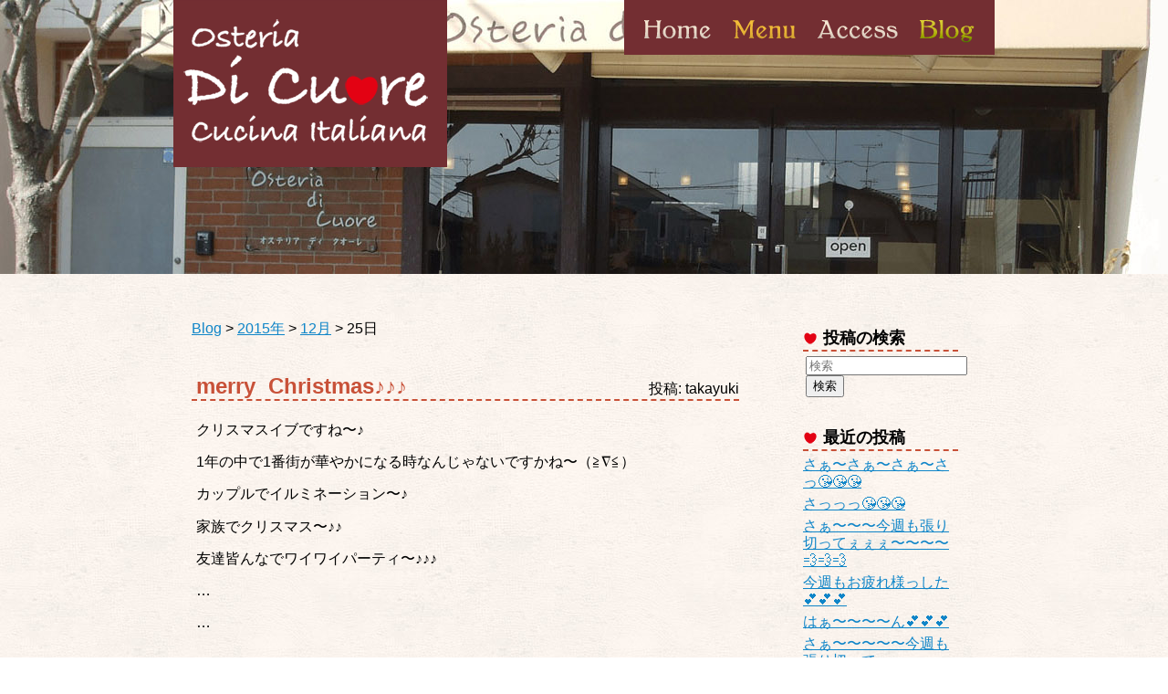

--- FILE ---
content_type: text/html; charset=UTF-8
request_url: https://di-cuore.jp/post/2015/12/25
body_size: 555794
content:
<!DOCTYPE html>
<!--[if lt IE 9 ]> <html class="ie" lang="ja"> <![endif]-->
<![if !IE ]>
<html lang="ja">
<![endif]>

	<head>
		<meta charset="UTF-8">
		
		<link href="https://di-cuore.jp/wp/wp-content/themes/dicuore/images/favicon.ico" rel="shortcut icon" />
		<link rel="stylesheet" href="https://di-cuore.jp/wp/wp-content/themes/dicuore/css/smoothDivScroll.css" type="text/css" />
		<link rel="stylesheet" href="https://di-cuore.jp/wp/wp-content/themes/dicuore/css/coda-slider.css" type="text/css" />
		<link rel="stylesheet" href="https://di-cuore.jp/wp/wp-content/themes/dicuore/css/jMenu.jquery.css" type="text/css" />
		<link rel="stylesheet" href="https://fonts.googleapis.com/css?family=Vollkorn&subset=latin" type="text/css" />
		<link rel="stylesheet" href="https://di-cuore.jp/wp/wp-content/themes/dicuore/style.css" media="screen">
		<link rel="alternate" type="application/rss+xml" title="RSS" href="https://di-cuore.jp/feed" />
		
<!-- MapPress Easy Google Maps Version:2.95.3 (https://www.mappresspro.com) -->
	<style>img:is([sizes="auto" i], [sizes^="auto," i]) { contain-intrinsic-size: 3000px 1500px }</style>
	
		<!-- All in One SEO 4.9.3 - aioseo.com -->
		<title>2015/12/25 | Osteria di Cuore</title>
	<meta name="robots" content="noindex, max-image-preview:large" />
	<link rel="canonical" href="https://di-cuore.jp/post/2015/12/25" />
	<meta name="generator" content="All in One SEO (AIOSEO) 4.9.3" />
		<script type="application/ld+json" class="aioseo-schema">
			{"@context":"https:\/\/schema.org","@graph":[{"@type":"BreadcrumbList","@id":"https:\/\/di-cuore.jp\/post\/2015\/12\/25#breadcrumblist","itemListElement":[{"@type":"ListItem","@id":"https:\/\/di-cuore.jp#listItem","position":1,"name":"Home","item":"https:\/\/di-cuore.jp","nextItem":{"@type":"ListItem","@id":"https:\/\/di-cuore.jp\/post\/2015#listItem","name":2015}},{"@type":"ListItem","@id":"https:\/\/di-cuore.jp\/post\/2015#listItem","position":2,"name":2015,"item":"https:\/\/di-cuore.jp\/post\/2015","nextItem":{"@type":"ListItem","@id":"https:\/\/di-cuore.jp\/post\/2015\/12#listItem","name":"12"},"previousItem":{"@type":"ListItem","@id":"https:\/\/di-cuore.jp#listItem","name":"Home"}},{"@type":"ListItem","@id":"https:\/\/di-cuore.jp\/post\/2015\/12#listItem","position":3,"name":"12","item":"https:\/\/di-cuore.jp\/post\/2015\/12","nextItem":{"@type":"ListItem","@id":"https:\/\/di-cuore.jp\/post\/2015\/12\/25#listItem","name":"25"},"previousItem":{"@type":"ListItem","@id":"https:\/\/di-cuore.jp\/post\/2015#listItem","name":2015}},{"@type":"ListItem","@id":"https:\/\/di-cuore.jp\/post\/2015\/12\/25#listItem","position":4,"name":"25","previousItem":{"@type":"ListItem","@id":"https:\/\/di-cuore.jp\/post\/2015\/12#listItem","name":"12"}}]},{"@type":"CollectionPage","@id":"https:\/\/di-cuore.jp\/post\/2015\/12\/25#collectionpage","url":"https:\/\/di-cuore.jp\/post\/2015\/12\/25","name":"2015\/12\/25 | Osteria di Cuore","inLanguage":"ja","isPartOf":{"@id":"https:\/\/di-cuore.jp\/#website"},"breadcrumb":{"@id":"https:\/\/di-cuore.jp\/post\/2015\/12\/25#breadcrumblist"}},{"@type":"Organization","@id":"https:\/\/di-cuore.jp\/#organization","name":"Osteria di Cuore","description":"\u565b\u3080\u3068\u3001\u3058\u3093\u308f\u308a\u3001\u6c17\u6301\u3061\u3082\u307b\u3050\u308c\u308b","url":"https:\/\/di-cuore.jp\/"},{"@type":"WebSite","@id":"https:\/\/di-cuore.jp\/#website","url":"https:\/\/di-cuore.jp\/","name":"Osteria di Cuore","description":"\u565b\u3080\u3068\u3001\u3058\u3093\u308f\u308a\u3001\u6c17\u6301\u3061\u3082\u307b\u3050\u308c\u308b","inLanguage":"ja","publisher":{"@id":"https:\/\/di-cuore.jp\/#organization"}}]}
		</script>
		<!-- All in One SEO -->

<link rel='dns-prefetch' href='//stats.wp.com' />
		<!-- This site uses the Google Analytics by ExactMetrics plugin v8.11.1 - Using Analytics tracking - https://www.exactmetrics.com/ -->
							<script src="//www.googletagmanager.com/gtag/js?id=G-DXH45R75HQ"  data-cfasync="false" data-wpfc-render="false" type="text/javascript" async></script>
			<script data-cfasync="false" data-wpfc-render="false" type="text/javascript">
				var em_version = '8.11.1';
				var em_track_user = true;
				var em_no_track_reason = '';
								var ExactMetricsDefaultLocations = {"page_location":"https:\/\/di-cuore.jp\/post\/2015\/12\/25\/"};
								if ( typeof ExactMetricsPrivacyGuardFilter === 'function' ) {
					var ExactMetricsLocations = (typeof ExactMetricsExcludeQuery === 'object') ? ExactMetricsPrivacyGuardFilter( ExactMetricsExcludeQuery ) : ExactMetricsPrivacyGuardFilter( ExactMetricsDefaultLocations );
				} else {
					var ExactMetricsLocations = (typeof ExactMetricsExcludeQuery === 'object') ? ExactMetricsExcludeQuery : ExactMetricsDefaultLocations;
				}

								var disableStrs = [
										'ga-disable-G-DXH45R75HQ',
									];

				/* Function to detect opted out users */
				function __gtagTrackerIsOptedOut() {
					for (var index = 0; index < disableStrs.length; index++) {
						if (document.cookie.indexOf(disableStrs[index] + '=true') > -1) {
							return true;
						}
					}

					return false;
				}

				/* Disable tracking if the opt-out cookie exists. */
				if (__gtagTrackerIsOptedOut()) {
					for (var index = 0; index < disableStrs.length; index++) {
						window[disableStrs[index]] = true;
					}
				}

				/* Opt-out function */
				function __gtagTrackerOptout() {
					for (var index = 0; index < disableStrs.length; index++) {
						document.cookie = disableStrs[index] + '=true; expires=Thu, 31 Dec 2099 23:59:59 UTC; path=/';
						window[disableStrs[index]] = true;
					}
				}

				if ('undefined' === typeof gaOptout) {
					function gaOptout() {
						__gtagTrackerOptout();
					}
				}
								window.dataLayer = window.dataLayer || [];

				window.ExactMetricsDualTracker = {
					helpers: {},
					trackers: {},
				};
				if (em_track_user) {
					function __gtagDataLayer() {
						dataLayer.push(arguments);
					}

					function __gtagTracker(type, name, parameters) {
						if (!parameters) {
							parameters = {};
						}

						if (parameters.send_to) {
							__gtagDataLayer.apply(null, arguments);
							return;
						}

						if (type === 'event') {
														parameters.send_to = exactmetrics_frontend.v4_id;
							var hookName = name;
							if (typeof parameters['event_category'] !== 'undefined') {
								hookName = parameters['event_category'] + ':' + name;
							}

							if (typeof ExactMetricsDualTracker.trackers[hookName] !== 'undefined') {
								ExactMetricsDualTracker.trackers[hookName](parameters);
							} else {
								__gtagDataLayer('event', name, parameters);
							}
							
						} else {
							__gtagDataLayer.apply(null, arguments);
						}
					}

					__gtagTracker('js', new Date());
					__gtagTracker('set', {
						'developer_id.dNDMyYj': true,
											});
					if ( ExactMetricsLocations.page_location ) {
						__gtagTracker('set', ExactMetricsLocations);
					}
										__gtagTracker('config', 'G-DXH45R75HQ', {"forceSSL":"true"} );
										window.gtag = __gtagTracker;										(function () {
						/* https://developers.google.com/analytics/devguides/collection/analyticsjs/ */
						/* ga and __gaTracker compatibility shim. */
						var noopfn = function () {
							return null;
						};
						var newtracker = function () {
							return new Tracker();
						};
						var Tracker = function () {
							return null;
						};
						var p = Tracker.prototype;
						p.get = noopfn;
						p.set = noopfn;
						p.send = function () {
							var args = Array.prototype.slice.call(arguments);
							args.unshift('send');
							__gaTracker.apply(null, args);
						};
						var __gaTracker = function () {
							var len = arguments.length;
							if (len === 0) {
								return;
							}
							var f = arguments[len - 1];
							if (typeof f !== 'object' || f === null || typeof f.hitCallback !== 'function') {
								if ('send' === arguments[0]) {
									var hitConverted, hitObject = false, action;
									if ('event' === arguments[1]) {
										if ('undefined' !== typeof arguments[3]) {
											hitObject = {
												'eventAction': arguments[3],
												'eventCategory': arguments[2],
												'eventLabel': arguments[4],
												'value': arguments[5] ? arguments[5] : 1,
											}
										}
									}
									if ('pageview' === arguments[1]) {
										if ('undefined' !== typeof arguments[2]) {
											hitObject = {
												'eventAction': 'page_view',
												'page_path': arguments[2],
											}
										}
									}
									if (typeof arguments[2] === 'object') {
										hitObject = arguments[2];
									}
									if (typeof arguments[5] === 'object') {
										Object.assign(hitObject, arguments[5]);
									}
									if ('undefined' !== typeof arguments[1].hitType) {
										hitObject = arguments[1];
										if ('pageview' === hitObject.hitType) {
											hitObject.eventAction = 'page_view';
										}
									}
									if (hitObject) {
										action = 'timing' === arguments[1].hitType ? 'timing_complete' : hitObject.eventAction;
										hitConverted = mapArgs(hitObject);
										__gtagTracker('event', action, hitConverted);
									}
								}
								return;
							}

							function mapArgs(args) {
								var arg, hit = {};
								var gaMap = {
									'eventCategory': 'event_category',
									'eventAction': 'event_action',
									'eventLabel': 'event_label',
									'eventValue': 'event_value',
									'nonInteraction': 'non_interaction',
									'timingCategory': 'event_category',
									'timingVar': 'name',
									'timingValue': 'value',
									'timingLabel': 'event_label',
									'page': 'page_path',
									'location': 'page_location',
									'title': 'page_title',
									'referrer' : 'page_referrer',
								};
								for (arg in args) {
																		if (!(!args.hasOwnProperty(arg) || !gaMap.hasOwnProperty(arg))) {
										hit[gaMap[arg]] = args[arg];
									} else {
										hit[arg] = args[arg];
									}
								}
								return hit;
							}

							try {
								f.hitCallback();
							} catch (ex) {
							}
						};
						__gaTracker.create = newtracker;
						__gaTracker.getByName = newtracker;
						__gaTracker.getAll = function () {
							return [];
						};
						__gaTracker.remove = noopfn;
						__gaTracker.loaded = true;
						window['__gaTracker'] = __gaTracker;
					})();
									} else {
										console.log("");
					(function () {
						function __gtagTracker() {
							return null;
						}

						window['__gtagTracker'] = __gtagTracker;
						window['gtag'] = __gtagTracker;
					})();
									}
			</script>
							<!-- / Google Analytics by ExactMetrics -->
		<script type="text/javascript">
/* <![CDATA[ */
window._wpemojiSettings = {"baseUrl":"https:\/\/s.w.org\/images\/core\/emoji\/16.0.1\/72x72\/","ext":".png","svgUrl":"https:\/\/s.w.org\/images\/core\/emoji\/16.0.1\/svg\/","svgExt":".svg","source":{"concatemoji":"https:\/\/di-cuore.jp\/wp\/wp-includes\/js\/wp-emoji-release.min.js"}};
/*! This file is auto-generated */
!function(s,n){var o,i,e;function c(e){try{var t={supportTests:e,timestamp:(new Date).valueOf()};sessionStorage.setItem(o,JSON.stringify(t))}catch(e){}}function p(e,t,n){e.clearRect(0,0,e.canvas.width,e.canvas.height),e.fillText(t,0,0);var t=new Uint32Array(e.getImageData(0,0,e.canvas.width,e.canvas.height).data),a=(e.clearRect(0,0,e.canvas.width,e.canvas.height),e.fillText(n,0,0),new Uint32Array(e.getImageData(0,0,e.canvas.width,e.canvas.height).data));return t.every(function(e,t){return e===a[t]})}function u(e,t){e.clearRect(0,0,e.canvas.width,e.canvas.height),e.fillText(t,0,0);for(var n=e.getImageData(16,16,1,1),a=0;a<n.data.length;a++)if(0!==n.data[a])return!1;return!0}function f(e,t,n,a){switch(t){case"flag":return n(e,"\ud83c\udff3\ufe0f\u200d\u26a7\ufe0f","\ud83c\udff3\ufe0f\u200b\u26a7\ufe0f")?!1:!n(e,"\ud83c\udde8\ud83c\uddf6","\ud83c\udde8\u200b\ud83c\uddf6")&&!n(e,"\ud83c\udff4\udb40\udc67\udb40\udc62\udb40\udc65\udb40\udc6e\udb40\udc67\udb40\udc7f","\ud83c\udff4\u200b\udb40\udc67\u200b\udb40\udc62\u200b\udb40\udc65\u200b\udb40\udc6e\u200b\udb40\udc67\u200b\udb40\udc7f");case"emoji":return!a(e,"\ud83e\udedf")}return!1}function g(e,t,n,a){var r="undefined"!=typeof WorkerGlobalScope&&self instanceof WorkerGlobalScope?new OffscreenCanvas(300,150):s.createElement("canvas"),o=r.getContext("2d",{willReadFrequently:!0}),i=(o.textBaseline="top",o.font="600 32px Arial",{});return e.forEach(function(e){i[e]=t(o,e,n,a)}),i}function t(e){var t=s.createElement("script");t.src=e,t.defer=!0,s.head.appendChild(t)}"undefined"!=typeof Promise&&(o="wpEmojiSettingsSupports",i=["flag","emoji"],n.supports={everything:!0,everythingExceptFlag:!0},e=new Promise(function(e){s.addEventListener("DOMContentLoaded",e,{once:!0})}),new Promise(function(t){var n=function(){try{var e=JSON.parse(sessionStorage.getItem(o));if("object"==typeof e&&"number"==typeof e.timestamp&&(new Date).valueOf()<e.timestamp+604800&&"object"==typeof e.supportTests)return e.supportTests}catch(e){}return null}();if(!n){if("undefined"!=typeof Worker&&"undefined"!=typeof OffscreenCanvas&&"undefined"!=typeof URL&&URL.createObjectURL&&"undefined"!=typeof Blob)try{var e="postMessage("+g.toString()+"("+[JSON.stringify(i),f.toString(),p.toString(),u.toString()].join(",")+"));",a=new Blob([e],{type:"text/javascript"}),r=new Worker(URL.createObjectURL(a),{name:"wpTestEmojiSupports"});return void(r.onmessage=function(e){c(n=e.data),r.terminate(),t(n)})}catch(e){}c(n=g(i,f,p,u))}t(n)}).then(function(e){for(var t in e)n.supports[t]=e[t],n.supports.everything=n.supports.everything&&n.supports[t],"flag"!==t&&(n.supports.everythingExceptFlag=n.supports.everythingExceptFlag&&n.supports[t]);n.supports.everythingExceptFlag=n.supports.everythingExceptFlag&&!n.supports.flag,n.DOMReady=!1,n.readyCallback=function(){n.DOMReady=!0}}).then(function(){return e}).then(function(){var e;n.supports.everything||(n.readyCallback(),(e=n.source||{}).concatemoji?t(e.concatemoji):e.wpemoji&&e.twemoji&&(t(e.twemoji),t(e.wpemoji)))}))}((window,document),window._wpemojiSettings);
/* ]]> */
</script>
	<style type="text/css">
	.wp-pagenavi{margin-left:auto !important; margin-right:auto; !important}
	</style>
  <style id='wp-emoji-styles-inline-css' type='text/css'>

	img.wp-smiley, img.emoji {
		display: inline !important;
		border: none !important;
		box-shadow: none !important;
		height: 1em !important;
		width: 1em !important;
		margin: 0 0.07em !important;
		vertical-align: -0.1em !important;
		background: none !important;
		padding: 0 !important;
	}
</style>
<link rel='stylesheet' id='wp-block-library-css' href='https://di-cuore.jp/wp/wp-includes/css/dist/block-library/style.min.css' type='text/css' media='all' />
<style id='classic-theme-styles-inline-css' type='text/css'>
/*! This file is auto-generated */
.wp-block-button__link{color:#fff;background-color:#32373c;border-radius:9999px;box-shadow:none;text-decoration:none;padding:calc(.667em + 2px) calc(1.333em + 2px);font-size:1.125em}.wp-block-file__button{background:#32373c;color:#fff;text-decoration:none}
</style>
<link rel='stylesheet' id='mappress-css' href='https://di-cuore.jp/wp/wp-content/plugins/mappress-google-maps-for-wordpress/css/mappress.css' type='text/css' media='all' />
<link rel='stylesheet' id='aioseo/css/src/vue/standalone/blocks/table-of-contents/global.scss-css' href='https://di-cuore.jp/wp/wp-content/plugins/all-in-one-seo-pack/dist/Lite/assets/css/table-of-contents/global.e90f6d47.css' type='text/css' media='all' />
<style id='global-styles-inline-css' type='text/css'>
:root{--wp--preset--aspect-ratio--square: 1;--wp--preset--aspect-ratio--4-3: 4/3;--wp--preset--aspect-ratio--3-4: 3/4;--wp--preset--aspect-ratio--3-2: 3/2;--wp--preset--aspect-ratio--2-3: 2/3;--wp--preset--aspect-ratio--16-9: 16/9;--wp--preset--aspect-ratio--9-16: 9/16;--wp--preset--color--black: #000000;--wp--preset--color--cyan-bluish-gray: #abb8c3;--wp--preset--color--white: #ffffff;--wp--preset--color--pale-pink: #f78da7;--wp--preset--color--vivid-red: #cf2e2e;--wp--preset--color--luminous-vivid-orange: #ff6900;--wp--preset--color--luminous-vivid-amber: #fcb900;--wp--preset--color--light-green-cyan: #7bdcb5;--wp--preset--color--vivid-green-cyan: #00d084;--wp--preset--color--pale-cyan-blue: #8ed1fc;--wp--preset--color--vivid-cyan-blue: #0693e3;--wp--preset--color--vivid-purple: #9b51e0;--wp--preset--gradient--vivid-cyan-blue-to-vivid-purple: linear-gradient(135deg,rgba(6,147,227,1) 0%,rgb(155,81,224) 100%);--wp--preset--gradient--light-green-cyan-to-vivid-green-cyan: linear-gradient(135deg,rgb(122,220,180) 0%,rgb(0,208,130) 100%);--wp--preset--gradient--luminous-vivid-amber-to-luminous-vivid-orange: linear-gradient(135deg,rgba(252,185,0,1) 0%,rgba(255,105,0,1) 100%);--wp--preset--gradient--luminous-vivid-orange-to-vivid-red: linear-gradient(135deg,rgba(255,105,0,1) 0%,rgb(207,46,46) 100%);--wp--preset--gradient--very-light-gray-to-cyan-bluish-gray: linear-gradient(135deg,rgb(238,238,238) 0%,rgb(169,184,195) 100%);--wp--preset--gradient--cool-to-warm-spectrum: linear-gradient(135deg,rgb(74,234,220) 0%,rgb(151,120,209) 20%,rgb(207,42,186) 40%,rgb(238,44,130) 60%,rgb(251,105,98) 80%,rgb(254,248,76) 100%);--wp--preset--gradient--blush-light-purple: linear-gradient(135deg,rgb(255,206,236) 0%,rgb(152,150,240) 100%);--wp--preset--gradient--blush-bordeaux: linear-gradient(135deg,rgb(254,205,165) 0%,rgb(254,45,45) 50%,rgb(107,0,62) 100%);--wp--preset--gradient--luminous-dusk: linear-gradient(135deg,rgb(255,203,112) 0%,rgb(199,81,192) 50%,rgb(65,88,208) 100%);--wp--preset--gradient--pale-ocean: linear-gradient(135deg,rgb(255,245,203) 0%,rgb(182,227,212) 50%,rgb(51,167,181) 100%);--wp--preset--gradient--electric-grass: linear-gradient(135deg,rgb(202,248,128) 0%,rgb(113,206,126) 100%);--wp--preset--gradient--midnight: linear-gradient(135deg,rgb(2,3,129) 0%,rgb(40,116,252) 100%);--wp--preset--font-size--small: 13px;--wp--preset--font-size--medium: 20px;--wp--preset--font-size--large: 36px;--wp--preset--font-size--x-large: 42px;--wp--preset--spacing--20: 0.44rem;--wp--preset--spacing--30: 0.67rem;--wp--preset--spacing--40: 1rem;--wp--preset--spacing--50: 1.5rem;--wp--preset--spacing--60: 2.25rem;--wp--preset--spacing--70: 3.38rem;--wp--preset--spacing--80: 5.06rem;--wp--preset--shadow--natural: 6px 6px 9px rgba(0, 0, 0, 0.2);--wp--preset--shadow--deep: 12px 12px 50px rgba(0, 0, 0, 0.4);--wp--preset--shadow--sharp: 6px 6px 0px rgba(0, 0, 0, 0.2);--wp--preset--shadow--outlined: 6px 6px 0px -3px rgba(255, 255, 255, 1), 6px 6px rgba(0, 0, 0, 1);--wp--preset--shadow--crisp: 6px 6px 0px rgba(0, 0, 0, 1);}:where(.is-layout-flex){gap: 0.5em;}:where(.is-layout-grid){gap: 0.5em;}body .is-layout-flex{display: flex;}.is-layout-flex{flex-wrap: wrap;align-items: center;}.is-layout-flex > :is(*, div){margin: 0;}body .is-layout-grid{display: grid;}.is-layout-grid > :is(*, div){margin: 0;}:where(.wp-block-columns.is-layout-flex){gap: 2em;}:where(.wp-block-columns.is-layout-grid){gap: 2em;}:where(.wp-block-post-template.is-layout-flex){gap: 1.25em;}:where(.wp-block-post-template.is-layout-grid){gap: 1.25em;}.has-black-color{color: var(--wp--preset--color--black) !important;}.has-cyan-bluish-gray-color{color: var(--wp--preset--color--cyan-bluish-gray) !important;}.has-white-color{color: var(--wp--preset--color--white) !important;}.has-pale-pink-color{color: var(--wp--preset--color--pale-pink) !important;}.has-vivid-red-color{color: var(--wp--preset--color--vivid-red) !important;}.has-luminous-vivid-orange-color{color: var(--wp--preset--color--luminous-vivid-orange) !important;}.has-luminous-vivid-amber-color{color: var(--wp--preset--color--luminous-vivid-amber) !important;}.has-light-green-cyan-color{color: var(--wp--preset--color--light-green-cyan) !important;}.has-vivid-green-cyan-color{color: var(--wp--preset--color--vivid-green-cyan) !important;}.has-pale-cyan-blue-color{color: var(--wp--preset--color--pale-cyan-blue) !important;}.has-vivid-cyan-blue-color{color: var(--wp--preset--color--vivid-cyan-blue) !important;}.has-vivid-purple-color{color: var(--wp--preset--color--vivid-purple) !important;}.has-black-background-color{background-color: var(--wp--preset--color--black) !important;}.has-cyan-bluish-gray-background-color{background-color: var(--wp--preset--color--cyan-bluish-gray) !important;}.has-white-background-color{background-color: var(--wp--preset--color--white) !important;}.has-pale-pink-background-color{background-color: var(--wp--preset--color--pale-pink) !important;}.has-vivid-red-background-color{background-color: var(--wp--preset--color--vivid-red) !important;}.has-luminous-vivid-orange-background-color{background-color: var(--wp--preset--color--luminous-vivid-orange) !important;}.has-luminous-vivid-amber-background-color{background-color: var(--wp--preset--color--luminous-vivid-amber) !important;}.has-light-green-cyan-background-color{background-color: var(--wp--preset--color--light-green-cyan) !important;}.has-vivid-green-cyan-background-color{background-color: var(--wp--preset--color--vivid-green-cyan) !important;}.has-pale-cyan-blue-background-color{background-color: var(--wp--preset--color--pale-cyan-blue) !important;}.has-vivid-cyan-blue-background-color{background-color: var(--wp--preset--color--vivid-cyan-blue) !important;}.has-vivid-purple-background-color{background-color: var(--wp--preset--color--vivid-purple) !important;}.has-black-border-color{border-color: var(--wp--preset--color--black) !important;}.has-cyan-bluish-gray-border-color{border-color: var(--wp--preset--color--cyan-bluish-gray) !important;}.has-white-border-color{border-color: var(--wp--preset--color--white) !important;}.has-pale-pink-border-color{border-color: var(--wp--preset--color--pale-pink) !important;}.has-vivid-red-border-color{border-color: var(--wp--preset--color--vivid-red) !important;}.has-luminous-vivid-orange-border-color{border-color: var(--wp--preset--color--luminous-vivid-orange) !important;}.has-luminous-vivid-amber-border-color{border-color: var(--wp--preset--color--luminous-vivid-amber) !important;}.has-light-green-cyan-border-color{border-color: var(--wp--preset--color--light-green-cyan) !important;}.has-vivid-green-cyan-border-color{border-color: var(--wp--preset--color--vivid-green-cyan) !important;}.has-pale-cyan-blue-border-color{border-color: var(--wp--preset--color--pale-cyan-blue) !important;}.has-vivid-cyan-blue-border-color{border-color: var(--wp--preset--color--vivid-cyan-blue) !important;}.has-vivid-purple-border-color{border-color: var(--wp--preset--color--vivid-purple) !important;}.has-vivid-cyan-blue-to-vivid-purple-gradient-background{background: var(--wp--preset--gradient--vivid-cyan-blue-to-vivid-purple) !important;}.has-light-green-cyan-to-vivid-green-cyan-gradient-background{background: var(--wp--preset--gradient--light-green-cyan-to-vivid-green-cyan) !important;}.has-luminous-vivid-amber-to-luminous-vivid-orange-gradient-background{background: var(--wp--preset--gradient--luminous-vivid-amber-to-luminous-vivid-orange) !important;}.has-luminous-vivid-orange-to-vivid-red-gradient-background{background: var(--wp--preset--gradient--luminous-vivid-orange-to-vivid-red) !important;}.has-very-light-gray-to-cyan-bluish-gray-gradient-background{background: var(--wp--preset--gradient--very-light-gray-to-cyan-bluish-gray) !important;}.has-cool-to-warm-spectrum-gradient-background{background: var(--wp--preset--gradient--cool-to-warm-spectrum) !important;}.has-blush-light-purple-gradient-background{background: var(--wp--preset--gradient--blush-light-purple) !important;}.has-blush-bordeaux-gradient-background{background: var(--wp--preset--gradient--blush-bordeaux) !important;}.has-luminous-dusk-gradient-background{background: var(--wp--preset--gradient--luminous-dusk) !important;}.has-pale-ocean-gradient-background{background: var(--wp--preset--gradient--pale-ocean) !important;}.has-electric-grass-gradient-background{background: var(--wp--preset--gradient--electric-grass) !important;}.has-midnight-gradient-background{background: var(--wp--preset--gradient--midnight) !important;}.has-small-font-size{font-size: var(--wp--preset--font-size--small) !important;}.has-medium-font-size{font-size: var(--wp--preset--font-size--medium) !important;}.has-large-font-size{font-size: var(--wp--preset--font-size--large) !important;}.has-x-large-font-size{font-size: var(--wp--preset--font-size--x-large) !important;}
:where(.wp-block-post-template.is-layout-flex){gap: 1.25em;}:where(.wp-block-post-template.is-layout-grid){gap: 1.25em;}
:where(.wp-block-columns.is-layout-flex){gap: 2em;}:where(.wp-block-columns.is-layout-grid){gap: 2em;}
:root :where(.wp-block-pullquote){font-size: 1.5em;line-height: 1.6;}
</style>
<link rel='stylesheet' id='archives-cal-calendrier-css' href='https://di-cuore.jp/wp/wp-content/plugins/archives-calendar-widget/themes/calendrier.css' type='text/css' media='all' />
<link rel='stylesheet' id='jquery.lightbox.min.css-css' href='https://di-cuore.jp/wp/wp-content/plugins/wp-jquery-lightbox/lightboxes/wp-jquery-lightbox/styles/lightbox.min.css' type='text/css' media='all' />
<link rel='stylesheet' id='jqlb-overrides-css' href='https://di-cuore.jp/wp/wp-content/plugins/wp-jquery-lightbox/lightboxes/wp-jquery-lightbox/styles/overrides.css' type='text/css' media='all' />
<style id='jqlb-overrides-inline-css' type='text/css'>

			#outerImageContainer {
				box-shadow: 0 0 4px 2px rgba(0,0,0,.2);
			}
			#imageContainer{
				padding: 6px;
			}
			#imageDataContainer {
				box-shadow: none;
				z-index: auto;
			}
			#prevArrow,
			#nextArrow{
				background-color: rgba(255,255,255,.7;
				color: #000000;
			}
</style>
<link rel='stylesheet' id='wp-pagenavi-style-css' href='https://di-cuore.jp/wp/wp-content/plugins/wp-pagenavi-style/css/css3_black.css' type='text/css' media='all' />
<script type="text/javascript" src="https://di-cuore.jp/wp/wp-includes/js/jquery/jquery.min.js" id="jquery-core-js"></script>
<script type="text/javascript" src="https://di-cuore.jp/wp/wp-includes/js/jquery/jquery-migrate.min.js" id="jquery-migrate-js"></script>
<script type="text/javascript" src="https://di-cuore.jp/wp/wp-content/themes/dicuore/js/jquery-ui.js" id="ui-js"></script>
<script type="text/javascript" src="https://di-cuore.jp/wp/wp-content/themes/dicuore/js/jquery.easing.1.3.js" id="easing-js"></script>
<script type="text/javascript" src="https://di-cuore.jp/wp/wp-content/themes/dicuore/js/jquery.kinetic.js" id="kinetic-js"></script>
<script type="text/javascript" src="https://di-cuore.jp/wp/wp-content/themes/dicuore/js/jquery.mousewheel.min.js" id="mousewheel-js"></script>
<script type="text/javascript" src="https://di-cuore.jp/wp/wp-content/themes/dicuore/js/jquery.coda-slider-3.0.js" id="coda-slider-js"></script>
<script type="text/javascript" src="https://di-cuore.jp/wp/wp-content/themes/dicuore/js/jquery.smoothdivscroll-1.3.js" id="smoothDivScroll-js"></script>
<script type="text/javascript" src="https://di-cuore.jp/wp/wp-content/themes/dicuore/js/jMenu.jquery.js" id="jmenu-js"></script>
<script type="text/javascript" src="https://di-cuore.jp/wp/wp-content/plugins/google-analytics-dashboard-for-wp/assets/js/frontend-gtag.min.js" id="exactmetrics-frontend-script-js" async="async" data-wp-strategy="async"></script>
<script data-cfasync="false" data-wpfc-render="false" type="text/javascript" id='exactmetrics-frontend-script-js-extra'>/* <![CDATA[ */
var exactmetrics_frontend = {"js_events_tracking":"true","download_extensions":"zip,mp3,mpeg,pdf,doc,ppt,xls,jpeg,png,gif,tiff","inbound_paths":"[]","home_url":"https:\/\/di-cuore.jp","hash_tracking":"false","v4_id":"G-DXH45R75HQ"};/* ]]> */
</script>
<script type="text/javascript" src="https://di-cuore.jp/wp/wp-content/plugins/archives-calendar-widget/admin/js/jquery.arcw-init.js" id="jquery-arcw-js"></script>
<link rel="https://api.w.org/" href="https://di-cuore.jp/wp-json/" /><link rel="EditURI" type="application/rsd+xml" title="RSD" href="https://di-cuore.jp/wp/xmlrpc.php?rsd" />
	<style type="text/css">
	 .wp-pagenavi
	{
		font-size:12px !important;
	}
	</style>
		<style>img#wpstats{display:none}</style>
		<style type="text/css">.recentcomments a{display:inline !important;padding:0 !important;margin:0 !important;}</style><!-- Tracking code easily added by NK Google Analytics -->
<!-- Global site tag (gtag.js) - Google Analytics --><script async src="https://www.googletagmanager.com/gtag/js?id=G-EVBFVG8V2P"></script><script>  window.dataLayer = window.dataLayer || [];  function gtag(){dataLayer.push(arguments);}  gtag('js', new Date());  gtag('config', 'G-EVBFVG8V2P');</script>		<script type="text/javascript">
		jQuery(document).ready(function($) {
			$("#globalNavi").jMenu({ ulWidth: '210', absoluteTop: '40', effects: {effectSpeedOpen: 200, effectSpeedClose: 200, effectTypeOpen: 'slide', effectTypeClose: 'slide'},TimeBeforeClosing: 1000});
			$("#makeMeScrollable").smoothDivScroll({autoScrollingMode: "onStart", autoScrollingInterval: 60});
			$("#coda-slider").codaSlider({dynamicTabsAlign: "left", dynamicArrows: false});
		});
		</script>
	</head>
	<body class="archive date wp-theme-dicuore">
	<div id="page">
		<div id="content">
		
			<div id="header" class="clearfix">
				<h1><a href="https://di-cuore.jp/">Osteria di Cuore</a></h1>

				<ul id="globalNavi">
					<li id="home"><a class="fNiv" href="https://di-cuore.jp/">Home</a></li>
					<li id="menu"><a>Menu</a>
						<ul>
							<li class="first"><a href="https://di-cuore.jp/menu/takeoutmenu">Takeout</a></li>
							<li><a href="https://di-cuore.jp/menu/lunch">Lunch</a></li>
							<li><a href="https://di-cuore.jp/menu/course-dinner">Dinner Course</a></li>

							<li><a href="https://di-cuore.jp/menu/wine">Wine List</a></li>
							<li><a href="https://di-cuore.jp/menu/christmas-course">Christmas Dinner</a></li>
							<li class="last"><a href="https://di-cuore.jp/menu/new-year-foods">New Year Foods</a></li>
						</ul>
					</li>
					<li id="access"><a href="https://di-cuore.jp/access">Access</a></li>
					<li id="blog"><a href="https://di-cuore.jp/blog">Blog</a></li>
				</ul>
			</div>
			<!-- /header -->			<!-- main -->
			<div id="main-wrapper">
			<div id="main">
			<div id="article-content">
<div class="breadcrumbs">
    <a href="https://di-cuore.jp/blog" class="home">Blog</a> &gt; <a title="Go to the 2015年 archives." href="https://di-cuore.jp/post/2015" class="archive date-year">2015年</a> &gt; <a title="Go to the 12月 archives." href="https://di-cuore.jp/post/2015/12" class="archive date-month">12月</a> &gt; 25日</div>
			<div class="post author-1">
	    		<h3 class="entry-title"><a href="https://di-cuore.jp/post/2015/12/25/3576">merry  Christmas♪♪♪</a></h1>
<p class="auther">投稿: takayuki</p>
<p>クリスマスイブですね〜♪</p>
<p>1年の中で1番街が華やかになる時なんじゃないですかね〜（≧∇≦）</p>
<p>カップルでイルミネーション〜♪</p>
<p>家族でクリスマス〜♪♪</p>
<p>友達皆んなでワイワイパーティ〜♪♪♪</p>
<p>…</p>
<p>…</p>
<p>…</p>
<p>ケッ！かぁ〜ペッペッ‼︎‼︎</p>
<p>チキンだぁ〜？</p>
<p>ハッ‼︎食べてやりましたよ〜！ディナーの買出しついでに某有名チキン屋さんに…並んでやりましたさ‼︎</p>
<p>「20ピースお願いしま〜す」</p>
<p>「ファミリーセット4つお願いしま〜す」</p>
<p>カップルで「どうするどうする〜？」</p>
<p>の列に…誇りを持って言ってやりました…「2ピースとポテトをセットで…」</p>
<p>1人で食べますけど何か？の眼力を込めて言ってやりましたよ‼︎‼︎</p>
<p>絶対オレが揚げたほうが美味いっ‼︎‼︎</p>
<p>ハイッ…いろんなイミで負け惜しみ…(~_~;)</p>
<p>いよぉぉぉぉ〜っし‼︎ラスト1日〜‼︎‼︎‼︎</p>
<p>テンションおかしくなってきたぜぇぇ〜‼︎</p>
<p>気合い入れていくぜぇぇ〜‼︎</p>
<p>明日25日はあと2席ありますので是非是非〜♪</p>
<p>クリスマスが終わったら〜‼︎</p>
<p>御節の仕込みじゃぁぁ〜〜</p>
<p>…まだ何もやってない…(~_~;)</p>
<p>仕込みの地獄日々……継続〜</p>
<p class="article_meta">Post on 2015年12月25日 in <a href="https://di-cuore.jp/post/category/uncategorized" rel="category tag">未分類</a> | <a href="https://di-cuore.jp/post/2015/12/25/3576#respond" class="comments_link" >コメント(0)</a></p>
		</div>
	       
<div class='wp-pagenavi' role='navigation'>
<span class='pages'>1 / 1</span><span aria-current='page' class='current'>1</span>
</div>			</div>
		<div id="sidebar">
			<!-- sidebar -->
			<div id="sidebar">
			<div id="search-2" class="widget widget_search"><h2 class="widgettitle">投稿の検索</h2>
<form method="get" id="searchform" action="https://di-cuore.jp/">
	<input type="text" placeholder="検索" name="s" id="s">
	<input type="submit" id="searchsubmit" value="検索">
</form></div>
		<div id="recent-posts-2" class="widget widget_recent_entries">
		<h2 class="widgettitle">最近の投稿</h2>

		<ul>
											<li>
					<a href="https://di-cuore.jp/post/2026/01/23/17499">さぁ〜さぁ〜さぁ〜さっ&#x1f618;&#x1f618;&#x1f618;</a>
									</li>
											<li>
					<a href="https://di-cuore.jp/post/2026/01/22/17493">さっっっ&#x1f618;&#x1f618;&#x1f618;</a>
									</li>
											<li>
					<a href="https://di-cuore.jp/post/2026/01/22/17486">さぁ〜〜〜今週も張り切ってぇぇぇ〜〜〜〜&#x1f4a8;&#x1f4a8;&#x1f4a8;</a>
									</li>
											<li>
					<a href="https://di-cuore.jp/post/2026/01/18/17472">今週もお疲れ様っした&#x1f495;&#x1f495;&#x1f495;</a>
									</li>
											<li>
					<a href="https://di-cuore.jp/post/2026/01/16/17466">はぁ〜〜〜〜ん&#x1f495;&#x1f495;&#x1f495;</a>
									</li>
											<li>
					<a href="https://di-cuore.jp/post/2026/01/16/17459">さぁ〜〜〜〜〜今週も張り切ってぇぇぇ〜〜〜〜〜〜&#x1f57a;&#x1f57a;&#x1f57a;</a>
									</li>
											<li>
					<a href="https://di-cuore.jp/post/2026/01/12/17450">２０２６年最初のぉぉぉ〜〜〜〜〜〜&#x1f4a8;&#x1f4a8;&#x1f4a8;</a>
									</li>
											<li>
					<a href="https://di-cuore.jp/post/2026/01/10/17446">続きっっ&#x1f618;&#x1f618;&#x1f618;&#x1f384;</a>
									</li>
											<li>
					<a href="https://di-cuore.jp/post/2026/01/09/17437">さ〜せん…………&#x1f647;&#x200d;&#x2642;&#xfe0f;&#x1f647;&#x200d;&#x2642;&#xfe0f;&#x1f647;&#x200d;&#x2642;&#xfe0f;</a>
									</li>
											<li>
					<a href="https://di-cuore.jp/post/2026/01/07/17430">さぁ〜さぁ〜さぁ〜さぁぁぁ〜〜〜〜〜&#x1f4a8;&#x1f4a8;&#x1f4a8;</a>
									</li>
					</ul>

		</div><div id="recent-comments-2" class="widget widget_recent_comments"><h2 class="widgettitle">最近のコメント</h2>
<ul id="recentcomments"><li class="recentcomments"><a href="https://di-cuore.jp/post/2024/05/19/14869#comment-1727">したっ………………………………</a> に <span class="comment-author-link">takayuki</span> より</li><li class="recentcomments"><a href="https://di-cuore.jp/post/2024/05/19/14869#comment-1726">したっ………………………………</a> に <span class="comment-author-link">ささき</span> より</li><li class="recentcomments"><a href="https://di-cuore.jp/post/2023/11/20/14017#comment-1725">さぁ〜今週も張り切って頑張りって頑張ってこぉ〜〜〜〜〜&#x1f57a;&#x1f57a;&#x1f57a;</a> に <span class="comment-author-link">takayuki</span> より</li><li class="recentcomments"><a href="https://di-cuore.jp/post/2023/11/20/14017#comment-1724">さぁ〜今週も張り切って頑張りって頑張ってこぉ〜〜〜〜〜&#x1f57a;&#x1f57a;&#x1f57a;</a> に <span class="comment-author-link">港横浜</span> より</li><li class="recentcomments"><a href="https://di-cuore.jp/post/2023/11/20/14017#comment-1723">さぁ〜今週も張り切って頑張りって頑張ってこぉ〜〜〜〜〜&#x1f57a;&#x1f57a;&#x1f57a;</a> に <span class="comment-author-link"><a href="http://横浜•磯子" class="url" rel="ugc external nofollow">港横浜</a></span> より</li></ul></div><div id="text-3" class="widget widget_text"><h2 class="widgettitle">ソーシャル</h2>
			<div class="textwidget"><img src="https://di-cuore.jp/wp/wp-content/uploads/FB-f-Logo__blue_20.png" class="favicon"/><a href="http://www.facebook.com/profile.php?id=100011609707195">Facebookページ</a></div>
		</div><div id="archives_calendar-2" class="widget widget_archives_calendar"><h2 class="widgettitle">アーカイブ</h2>

<!-- Archives Calendar Widget by Aleksei Polechin - alek´ - http://alek.be -->
<div class="calendar-archives calendrier" id="arc-アーカイブ-88"><div class="calendar-navigation"><a href="" class="prev-year"><span><</span></a><div class="menu-container months"><a href="https://di-cuore.jp/post/2015/12" class="title">12月 2015</a><ul class="menu"><li><a href="https://di-cuore.jp/post/2026/01" class="2026 1" rel="0" >1月 2026</a></li><li><a href="https://di-cuore.jp/post/2025/12" class="2025 12" rel="1" >12月 2025</a></li><li><a href="https://di-cuore.jp/post/2025/11" class="2025 11" rel="2" >11月 2025</a></li><li><a href="https://di-cuore.jp/post/2025/10" class="2025 10" rel="3" >10月 2025</a></li><li><a href="https://di-cuore.jp/post/2025/09" class="2025 9" rel="4" >9月 2025</a></li><li><a href="https://di-cuore.jp/post/2025/08" class="2025 8" rel="5" >8月 2025</a></li><li><a href="https://di-cuore.jp/post/2025/07" class="2025 7" rel="6" >7月 2025</a></li><li><a href="https://di-cuore.jp/post/2025/06" class="2025 6" rel="7" >6月 2025</a></li><li><a href="https://di-cuore.jp/post/2025/05" class="2025 5" rel="8" >5月 2025</a></li><li><a href="https://di-cuore.jp/post/2025/04" class="2025 4" rel="9" >4月 2025</a></li><li><a href="https://di-cuore.jp/post/2025/03" class="2025 3" rel="10" >3月 2025</a></li><li><a href="https://di-cuore.jp/post/2025/02" class="2025 2" rel="11" >2月 2025</a></li><li><a href="https://di-cuore.jp/post/2025/01" class="2025 1" rel="12" >1月 2025</a></li><li><a href="https://di-cuore.jp/post/2024/12" class="2024 12" rel="13" >12月 2024</a></li><li><a href="https://di-cuore.jp/post/2024/11" class="2024 11" rel="14" >11月 2024</a></li><li><a href="https://di-cuore.jp/post/2024/10" class="2024 10" rel="15" >10月 2024</a></li><li><a href="https://di-cuore.jp/post/2024/09" class="2024 9" rel="16" >9月 2024</a></li><li><a href="https://di-cuore.jp/post/2024/08" class="2024 8" rel="17" >8月 2024</a></li><li><a href="https://di-cuore.jp/post/2024/07" class="2024 7" rel="18" >7月 2024</a></li><li><a href="https://di-cuore.jp/post/2024/06" class="2024 6" rel="19" >6月 2024</a></li><li><a href="https://di-cuore.jp/post/2024/05" class="2024 5" rel="20" >5月 2024</a></li><li><a href="https://di-cuore.jp/post/2024/04" class="2024 4" rel="21" >4月 2024</a></li><li><a href="https://di-cuore.jp/post/2024/03" class="2024 3" rel="22" >3月 2024</a></li><li><a href="https://di-cuore.jp/post/2024/02" class="2024 2" rel="23" >2月 2024</a></li><li><a href="https://di-cuore.jp/post/2024/01" class="2024 1" rel="24" >1月 2024</a></li><li><a href="https://di-cuore.jp/post/2023/12" class="2023 12" rel="25" >12月 2023</a></li><li><a href="https://di-cuore.jp/post/2023/11" class="2023 11" rel="26" >11月 2023</a></li><li><a href="https://di-cuore.jp/post/2023/10" class="2023 10" rel="27" >10月 2023</a></li><li><a href="https://di-cuore.jp/post/2023/09" class="2023 9" rel="28" >9月 2023</a></li><li><a href="https://di-cuore.jp/post/2023/08" class="2023 8" rel="29" >8月 2023</a></li><li><a href="https://di-cuore.jp/post/2023/07" class="2023 7" rel="30" >7月 2023</a></li><li><a href="https://di-cuore.jp/post/2023/06" class="2023 6" rel="31" >6月 2023</a></li><li><a href="https://di-cuore.jp/post/2023/05" class="2023 5" rel="32" >5月 2023</a></li><li><a href="https://di-cuore.jp/post/2023/04" class="2023 4" rel="33" >4月 2023</a></li><li><a href="https://di-cuore.jp/post/2023/03" class="2023 3" rel="34" >3月 2023</a></li><li><a href="https://di-cuore.jp/post/2023/02" class="2023 2" rel="35" >2月 2023</a></li><li><a href="https://di-cuore.jp/post/2023/01" class="2023 1" rel="36" >1月 2023</a></li><li><a href="https://di-cuore.jp/post/2022/12" class="2022 12" rel="37" >12月 2022</a></li><li><a href="https://di-cuore.jp/post/2022/11" class="2022 11" rel="38" >11月 2022</a></li><li><a href="https://di-cuore.jp/post/2022/10" class="2022 10" rel="39" >10月 2022</a></li><li><a href="https://di-cuore.jp/post/2022/09" class="2022 9" rel="40" >9月 2022</a></li><li><a href="https://di-cuore.jp/post/2022/08" class="2022 8" rel="41" >8月 2022</a></li><li><a href="https://di-cuore.jp/post/2022/07" class="2022 7" rel="42" >7月 2022</a></li><li><a href="https://di-cuore.jp/post/2022/06" class="2022 6" rel="43" >6月 2022</a></li><li><a href="https://di-cuore.jp/post/2022/05" class="2022 5" rel="44" >5月 2022</a></li><li><a href="https://di-cuore.jp/post/2022/04" class="2022 4" rel="45" >4月 2022</a></li><li><a href="https://di-cuore.jp/post/2022/03" class="2022 3" rel="46" >3月 2022</a></li><li><a href="https://di-cuore.jp/post/2022/02" class="2022 2" rel="47" >2月 2022</a></li><li><a href="https://di-cuore.jp/post/2022/01" class="2022 1" rel="48" >1月 2022</a></li><li><a href="https://di-cuore.jp/post/2021/12" class="2021 12" rel="49" >12月 2021</a></li><li><a href="https://di-cuore.jp/post/2021/11" class="2021 11" rel="50" >11月 2021</a></li><li><a href="https://di-cuore.jp/post/2021/10" class="2021 10" rel="51" >10月 2021</a></li><li><a href="https://di-cuore.jp/post/2021/09" class="2021 9" rel="52" >9月 2021</a></li><li><a href="https://di-cuore.jp/post/2021/08" class="2021 8" rel="53" >8月 2021</a></li><li><a href="https://di-cuore.jp/post/2021/07" class="2021 7" rel="54" >7月 2021</a></li><li><a href="https://di-cuore.jp/post/2021/06" class="2021 6" rel="55" >6月 2021</a></li><li><a href="https://di-cuore.jp/post/2021/05" class="2021 5" rel="56" >5月 2021</a></li><li><a href="https://di-cuore.jp/post/2021/04" class="2021 4" rel="57" >4月 2021</a></li><li><a href="https://di-cuore.jp/post/2021/03" class="2021 3" rel="58" >3月 2021</a></li><li><a href="https://di-cuore.jp/post/2021/02" class="2021 2" rel="59" >2月 2021</a></li><li><a href="https://di-cuore.jp/post/2021/01" class="2021 1" rel="60" >1月 2021</a></li><li><a href="https://di-cuore.jp/post/2020/12" class="2020 12" rel="61" >12月 2020</a></li><li><a href="https://di-cuore.jp/post/2020/11" class="2020 11" rel="62" >11月 2020</a></li><li><a href="https://di-cuore.jp/post/2020/10" class="2020 10" rel="63" >10月 2020</a></li><li><a href="https://di-cuore.jp/post/2020/09" class="2020 9" rel="64" >9月 2020</a></li><li><a href="https://di-cuore.jp/post/2020/08" class="2020 8" rel="65" >8月 2020</a></li><li><a href="https://di-cuore.jp/post/2020/07" class="2020 7" rel="66" >7月 2020</a></li><li><a href="https://di-cuore.jp/post/2020/06" class="2020 6" rel="67" >6月 2020</a></li><li><a href="https://di-cuore.jp/post/2020/05" class="2020 5" rel="68" >5月 2020</a></li><li><a href="https://di-cuore.jp/post/2020/04" class="2020 4" rel="69" >4月 2020</a></li><li><a href="https://di-cuore.jp/post/2020/03" class="2020 3" rel="70" >3月 2020</a></li><li><a href="https://di-cuore.jp/post/2020/02" class="2020 2" rel="71" >2月 2020</a></li><li><a href="https://di-cuore.jp/post/2020/01" class="2020 1" rel="72" >1月 2020</a></li><li><a href="https://di-cuore.jp/post/2019/12" class="2019 12" rel="73" >12月 2019</a></li><li><a href="https://di-cuore.jp/post/2019/11" class="2019 11" rel="74" >11月 2019</a></li><li><a href="https://di-cuore.jp/post/2019/10" class="2019 10" rel="75" >10月 2019</a></li><li><a href="https://di-cuore.jp/post/2019/09" class="2019 9" rel="76" >9月 2019</a></li><li><a href="https://di-cuore.jp/post/2019/08" class="2019 8" rel="77" >8月 2019</a></li><li><a href="https://di-cuore.jp/post/2019/07" class="2019 7" rel="78" >7月 2019</a></li><li><a href="https://di-cuore.jp/post/2019/06" class="2019 6" rel="79" >6月 2019</a></li><li><a href="https://di-cuore.jp/post/2019/05" class="2019 5" rel="80" >5月 2019</a></li><li><a href="https://di-cuore.jp/post/2019/04" class="2019 4" rel="81" >4月 2019</a></li><li><a href="https://di-cuore.jp/post/2019/03" class="2019 3" rel="82" >3月 2019</a></li><li><a href="https://di-cuore.jp/post/2019/02" class="2019 2" rel="83" >2月 2019</a></li><li><a href="https://di-cuore.jp/post/2019/01" class="2019 1" rel="84" >1月 2019</a></li><li><a href="https://di-cuore.jp/post/2018/12" class="2018 12" rel="85" >12月 2018</a></li><li><a href="https://di-cuore.jp/post/2018/11" class="2018 11" rel="86" >11月 2018</a></li><li><a href="https://di-cuore.jp/post/2018/10" class="2018 10" rel="87" >10月 2018</a></li><li><a href="https://di-cuore.jp/post/2018/09" class="2018 9" rel="88" >9月 2018</a></li><li><a href="https://di-cuore.jp/post/2018/08" class="2018 8" rel="89" >8月 2018</a></li><li><a href="https://di-cuore.jp/post/2018/07" class="2018 7" rel="90" >7月 2018</a></li><li><a href="https://di-cuore.jp/post/2018/06" class="2018 6" rel="91" >6月 2018</a></li><li><a href="https://di-cuore.jp/post/2018/05" class="2018 5" rel="92" >5月 2018</a></li><li><a href="https://di-cuore.jp/post/2018/04" class="2018 4" rel="93" >4月 2018</a></li><li><a href="https://di-cuore.jp/post/2018/03" class="2018 3" rel="94" >3月 2018</a></li><li><a href="https://di-cuore.jp/post/2018/02" class="2018 2" rel="95" >2月 2018</a></li><li><a href="https://di-cuore.jp/post/2018/01" class="2018 1" rel="96" >1月 2018</a></li><li><a href="https://di-cuore.jp/post/2017/12" class="2017 12" rel="97" >12月 2017</a></li><li><a href="https://di-cuore.jp/post/2017/11" class="2017 11" rel="98" >11月 2017</a></li><li><a href="https://di-cuore.jp/post/2017/10" class="2017 10" rel="99" >10月 2017</a></li><li><a href="https://di-cuore.jp/post/2017/09" class="2017 9" rel="100" >9月 2017</a></li><li><a href="https://di-cuore.jp/post/2017/08" class="2017 8" rel="101" >8月 2017</a></li><li><a href="https://di-cuore.jp/post/2017/07" class="2017 7" rel="102" >7月 2017</a></li><li><a href="https://di-cuore.jp/post/2017/06" class="2017 6" rel="103" >6月 2017</a></li><li><a href="https://di-cuore.jp/post/2017/05" class="2017 5" rel="104" >5月 2017</a></li><li><a href="https://di-cuore.jp/post/2017/04" class="2017 4" rel="105" >4月 2017</a></li><li><a href="https://di-cuore.jp/post/2017/03" class="2017 3" rel="106" >3月 2017</a></li><li><a href="https://di-cuore.jp/post/2017/02" class="2017 2" rel="107" >2月 2017</a></li><li><a href="https://di-cuore.jp/post/2017/01" class="2017 1" rel="108" >1月 2017</a></li><li><a href="https://di-cuore.jp/post/2016/12" class="2016 12" rel="109" >12月 2016</a></li><li><a href="https://di-cuore.jp/post/2016/11" class="2016 11" rel="110" >11月 2016</a></li><li><a href="https://di-cuore.jp/post/2016/10" class="2016 10" rel="111" >10月 2016</a></li><li><a href="https://di-cuore.jp/post/2016/09" class="2016 9" rel="112" >9月 2016</a></li><li><a href="https://di-cuore.jp/post/2016/08" class="2016 8" rel="113" >8月 2016</a></li><li><a href="https://di-cuore.jp/post/2016/07" class="2016 7" rel="114" >7月 2016</a></li><li><a href="https://di-cuore.jp/post/2016/06" class="2016 6" rel="115" >6月 2016</a></li><li><a href="https://di-cuore.jp/post/2016/05" class="2016 5" rel="116" >5月 2016</a></li><li><a href="https://di-cuore.jp/post/2016/04" class="2016 4" rel="117" >4月 2016</a></li><li><a href="https://di-cuore.jp/post/2016/03" class="2016 3" rel="118" >3月 2016</a></li><li><a href="https://di-cuore.jp/post/2016/02" class="2016 2" rel="119" >2月 2016</a></li><li><a href="https://di-cuore.jp/post/2016/01" class="2016 1" rel="120" >1月 2016</a></li><li><a href="https://di-cuore.jp/post/2015/12" class="2015 12 current" rel="121" >12月 2015</a></li><li><a href="https://di-cuore.jp/post/2015/11" class="2015 11" rel="122" >11月 2015</a></li><li><a href="https://di-cuore.jp/post/2015/10" class="2015 10" rel="123" >10月 2015</a></li><li><a href="https://di-cuore.jp/post/2015/09" class="2015 9" rel="124" >9月 2015</a></li><li><a href="https://di-cuore.jp/post/2015/08" class="2015 8" rel="125" >8月 2015</a></li><li><a href="https://di-cuore.jp/post/2015/07" class="2015 7" rel="126" >7月 2015</a></li><li><a href="https://di-cuore.jp/post/2015/06" class="2015 6" rel="127" >6月 2015</a></li><li><a href="https://di-cuore.jp/post/2015/05" class="2015 5" rel="128" >5月 2015</a></li><li><a href="https://di-cuore.jp/post/2015/04" class="2015 4" rel="129" >4月 2015</a></li><li><a href="https://di-cuore.jp/post/2015/03" class="2015 3" rel="130" >3月 2015</a></li><li><a href="https://di-cuore.jp/post/2015/02" class="2015 2" rel="131" >2月 2015</a></li><li><a href="https://di-cuore.jp/post/2015/01" class="2015 1" rel="132" >1月 2015</a></li><li><a href="https://di-cuore.jp/post/2014/12" class="2014 12" rel="133" >12月 2014</a></li><li><a href="https://di-cuore.jp/post/2014/11" class="2014 11" rel="134" >11月 2014</a></li><li><a href="https://di-cuore.jp/post/2014/10" class="2014 10" rel="135" >10月 2014</a></li><li><a href="https://di-cuore.jp/post/2014/09" class="2014 9" rel="136" >9月 2014</a></li><li><a href="https://di-cuore.jp/post/2014/08" class="2014 8" rel="137" >8月 2014</a></li><li><a href="https://di-cuore.jp/post/2014/07" class="2014 7" rel="138" >7月 2014</a></li><li><a href="https://di-cuore.jp/post/2014/06" class="2014 6" rel="139" >6月 2014</a></li><li><a href="https://di-cuore.jp/post/2014/05" class="2014 5" rel="140" >5月 2014</a></li><li><a href="https://di-cuore.jp/post/2014/04" class="2014 4" rel="141" >4月 2014</a></li><li><a href="https://di-cuore.jp/post/2014/03" class="2014 3" rel="142" >3月 2014</a></li><li><a href="https://di-cuore.jp/post/2014/02" class="2014 2" rel="143" >2月 2014</a></li><li><a href="https://di-cuore.jp/post/2014/01" class="2014 1" rel="144" >1月 2014</a></li><li><a href="https://di-cuore.jp/post/2013/12" class="2013 12" rel="145" >12月 2013</a></li><li><a href="https://di-cuore.jp/post/2013/11" class="2013 11" rel="146" >11月 2013</a></li><li><a href="https://di-cuore.jp/post/2013/10" class="2013 10" rel="147" >10月 2013</a></li><li><a href="https://di-cuore.jp/post/2013/09" class="2013 9" rel="148" >9月 2013</a></li><li><a href="https://di-cuore.jp/post/2013/08" class="2013 8" rel="149" >8月 2013</a></li><li><a href="https://di-cuore.jp/post/2013/07" class="2013 7" rel="150" >7月 2013</a></li><li><a href="https://di-cuore.jp/post/2013/06" class="2013 6" rel="151" >6月 2013</a></li><li><a href="https://di-cuore.jp/post/2013/05" class="2013 5" rel="152" >5月 2013</a></li><li><a href="https://di-cuore.jp/post/2013/04" class="2013 4" rel="153" >4月 2013</a></li><li><a href="https://di-cuore.jp/post/2013/03" class="2013 3" rel="154" >3月 2013</a></li></ul><div class="arrow-down"><span>&#x25bc;</span></div></div><a href="" class="next-year"><span>></span></a></div><div class="week-row weekdays"><span class="day weekday">月</span><span class="day weekday">火</span><span class="day weekday">水</span><span class="day weekday">木</span><span class="day weekday">金</span><span class="day weekday">土</span><span class="day weekday last">日</span></div><div class="archives-years"><div class="year 1 2026" rel="0"><div class="week-row"><span class="day noday">&nbsp;</span><span class="day noday">&nbsp;</span><span class="day noday">&nbsp;</span><span class="day">1</span><span class="day">2</span><span class="day">3</span><span class="day last">4</span></div>
<div class="week-row">
<span class="day has-posts"><a href="https://di-cuore.jp/post/2026/01/05" title="2026/01/05" data-date="2026-1-5">5</a></span><span class="day">6</span><span class="day has-posts"><a href="https://di-cuore.jp/post/2026/01/07" title="2026/01/07" data-date="2026-1-7">7</a></span><span class="day">8</span><span class="day has-posts"><a href="https://di-cuore.jp/post/2026/01/09" title="2026/01/09" data-date="2026-1-9">9</a></span><span class="day has-posts"><a href="https://di-cuore.jp/post/2026/01/10" title="2026/01/10" data-date="2026-1-10">10</a></span><span class="day last">11</span></div>
<div class="week-row">
<span class="day has-posts"><a href="https://di-cuore.jp/post/2026/01/12" title="2026/01/12" data-date="2026-1-12">12</a></span><span class="day">13</span><span class="day">14</span><span class="day">15</span><span class="day has-posts"><a href="https://di-cuore.jp/post/2026/01/16" title="2026/01/16" data-date="2026-1-16">16</a></span><span class="day">17</span><span class="day last has-posts"><a href="https://di-cuore.jp/post/2026/01/18" title="2026/01/18" data-date="2026-1-18">18</a></span></div>
<div class="week-row">
<span class="day">19</span><span class="day">20</span><span class="day">21</span><span class="day has-posts"><a href="https://di-cuore.jp/post/2026/01/22" title="2026/01/22" data-date="2026-1-22">22</a></span><span class="day has-posts"><a href="https://di-cuore.jp/post/2026/01/23" title="2026/01/23" data-date="2026-1-23">23</a></span><span class="day">24</span><span class="day last today">25</span></div>
<div class="week-row">
<span class="day">26</span><span class="day">27</span><span class="day">28</span><span class="day">29</span><span class="day">30</span><span class="day">31</span><span class="day noday last">&nbsp;</span></div>
<div class="week-row">
<span class="day noday">&nbsp;</span><span class="day noday">&nbsp;</span><span class="day noday">&nbsp;</span><span class="day noday">&nbsp;</span><span class="day noday">&nbsp;</span><span class="day noday">&nbsp;</span><span class="day noday last">&nbsp;</span></div>
<div class="week-row">
</div>
</div>
<div class="year 12 2025" rel="1"><div class="week-row"><span class="day">1</span><span class="day">2</span><span class="day has-posts"><a href="https://di-cuore.jp/post/2025/12/03" title="2025/12/03" data-date="2025-12-3">3</a></span><span class="day has-posts"><a href="https://di-cuore.jp/post/2025/12/04" title="2025/12/04" data-date="2025-12-4">4</a></span><span class="day has-posts"><a href="https://di-cuore.jp/post/2025/12/05" title="2025/12/05" data-date="2025-12-5">5</a></span><span class="day">6</span><span class="day last">7</span></div>
<div class="week-row">
<span class="day has-posts"><a href="https://di-cuore.jp/post/2025/12/08" title="2025/12/08" data-date="2025-12-8">8</a></span><span class="day">9</span><span class="day has-posts"><a href="https://di-cuore.jp/post/2025/12/10" title="2025/12/10" data-date="2025-12-10">10</a></span><span class="day">11</span><span class="day has-posts"><a href="https://di-cuore.jp/post/2025/12/12" title="2025/12/12" data-date="2025-12-12">12</a></span><span class="day">13</span><span class="day last">14</span></div>
<div class="week-row">
<span class="day has-posts"><a href="https://di-cuore.jp/post/2025/12/15" title="2025/12/15" data-date="2025-12-15">15</a></span><span class="day">16</span><span class="day has-posts"><a href="https://di-cuore.jp/post/2025/12/17" title="2025/12/17" data-date="2025-12-17">17</a></span><span class="day">18</span><span class="day">19</span><span class="day">20</span><span class="day last">21</span></div>
<div class="week-row">
<span class="day">22</span><span class="day">23</span><span class="day">24</span><span class="day">25</span><span class="day">26</span><span class="day">27</span><span class="day last has-posts"><a href="https://di-cuore.jp/post/2025/12/28" title="2025/12/28" data-date="2025-12-28">28</a></span></div>
<div class="week-row">
<span class="day">29</span><span class="day">30</span><span class="day has-posts"><a href="https://di-cuore.jp/post/2025/12/31" title="2025/12/31" data-date="2025-12-31">31</a></span><span class="day noday">&nbsp;</span><span class="day noday">&nbsp;</span><span class="day noday">&nbsp;</span><span class="day noday last">&nbsp;</span></div>
<div class="week-row">
<span class="day noday">&nbsp;</span><span class="day noday">&nbsp;</span><span class="day noday">&nbsp;</span><span class="day noday">&nbsp;</span><span class="day noday">&nbsp;</span><span class="day noday">&nbsp;</span><span class="day noday last">&nbsp;</span></div>
<div class="week-row">
</div>
</div>
<div class="year 11 2025" rel="2"><div class="week-row"><span class="day noday">&nbsp;</span><span class="day noday">&nbsp;</span><span class="day noday">&nbsp;</span><span class="day noday">&nbsp;</span><span class="day noday">&nbsp;</span><span class="day">1</span><span class="day last">2</span></div>
<div class="week-row">
<span class="day has-posts"><a href="https://di-cuore.jp/post/2025/11/03" title="2025/11/03" data-date="2025-11-3">3</a></span><span class="day">4</span><span class="day has-posts"><a href="https://di-cuore.jp/post/2025/11/05" title="2025/11/05" data-date="2025-11-5">5</a></span><span class="day has-posts"><a href="https://di-cuore.jp/post/2025/11/06" title="2025/11/06" data-date="2025-11-6">6</a></span><span class="day has-posts"><a href="https://di-cuore.jp/post/2025/11/07" title="2025/11/07" data-date="2025-11-7">7</a></span><span class="day">8</span><span class="day last has-posts"><a href="https://di-cuore.jp/post/2025/11/09" title="2025/11/09" data-date="2025-11-9">9</a></span></div>
<div class="week-row">
<span class="day">10</span><span class="day">11</span><span class="day has-posts"><a href="https://di-cuore.jp/post/2025/11/12" title="2025/11/12" data-date="2025-11-12">12</a></span><span class="day has-posts"><a href="https://di-cuore.jp/post/2025/11/13" title="2025/11/13" data-date="2025-11-13">13</a></span><span class="day has-posts"><a href="https://di-cuore.jp/post/2025/11/14" title="2025/11/14" data-date="2025-11-14">14</a></span><span class="day">15</span><span class="day last has-posts"><a href="https://di-cuore.jp/post/2025/11/16" title="2025/11/16" data-date="2025-11-16">16</a></span></div>
<div class="week-row">
<span class="day">17</span><span class="day">18</span><span class="day">19</span><span class="day has-posts"><a href="https://di-cuore.jp/post/2025/11/20" title="2025/11/20" data-date="2025-11-20">20</a></span><span class="day">21</span><span class="day has-posts"><a href="https://di-cuore.jp/post/2025/11/22" title="2025/11/22" data-date="2025-11-22">22</a></span><span class="day last">23</span></div>
<div class="week-row">
<span class="day has-posts"><a href="https://di-cuore.jp/post/2025/11/24" title="2025/11/24" data-date="2025-11-24">24</a></span><span class="day">25</span><span class="day has-posts"><a href="https://di-cuore.jp/post/2025/11/26" title="2025/11/26" data-date="2025-11-26">26</a></span><span class="day">27</span><span class="day has-posts"><a href="https://di-cuore.jp/post/2025/11/28" title="2025/11/28" data-date="2025-11-28">28</a></span><span class="day">29</span><span class="day last has-posts"><a href="https://di-cuore.jp/post/2025/11/30" title="2025/11/30" data-date="2025-11-30">30</a></span></div>
<div class="week-row">
<span class="day noday">&nbsp;</span><span class="day noday">&nbsp;</span><span class="day noday">&nbsp;</span><span class="day noday">&nbsp;</span><span class="day noday">&nbsp;</span><span class="day noday">&nbsp;</span><span class="day noday last">&nbsp;</span></div>
<div class="week-row">
</div>
</div>
<div class="year 10 2025" rel="3"><div class="week-row"><span class="day noday">&nbsp;</span><span class="day noday">&nbsp;</span><span class="day has-posts"><a href="https://di-cuore.jp/post/2025/10/01" title="2025/10/01" data-date="2025-10-1">1</a></span><span class="day">2</span><span class="day has-posts"><a href="https://di-cuore.jp/post/2025/10/03" title="2025/10/03" data-date="2025-10-3">3</a></span><span class="day">4</span><span class="day last has-posts"><a href="https://di-cuore.jp/post/2025/10/05" title="2025/10/05" data-date="2025-10-5">5</a></span></div>
<div class="week-row">
<span class="day">6</span><span class="day">7</span><span class="day has-posts"><a href="https://di-cuore.jp/post/2025/10/08" title="2025/10/08" data-date="2025-10-8">8</a></span><span class="day">9</span><span class="day has-posts"><a href="https://di-cuore.jp/post/2025/10/10" title="2025/10/10" data-date="2025-10-10">10</a></span><span class="day">11</span><span class="day last has-posts"><a href="https://di-cuore.jp/post/2025/10/12" title="2025/10/12" data-date="2025-10-12">12</a></span></div>
<div class="week-row">
<span class="day">13</span><span class="day has-posts"><a href="https://di-cuore.jp/post/2025/10/14" title="2025/10/14" data-date="2025-10-14">14</a></span><span class="day">15</span><span class="day has-posts"><a href="https://di-cuore.jp/post/2025/10/16" title="2025/10/16" data-date="2025-10-16">16</a></span><span class="day">17</span><span class="day has-posts"><a href="https://di-cuore.jp/post/2025/10/18" title="2025/10/18" data-date="2025-10-18">18</a></span><span class="day last">19</span></div>
<div class="week-row">
<span class="day has-posts"><a href="https://di-cuore.jp/post/2025/10/20" title="2025/10/20" data-date="2025-10-20">20</a></span><span class="day">21</span><span class="day has-posts"><a href="https://di-cuore.jp/post/2025/10/22" title="2025/10/22" data-date="2025-10-22">22</a></span><span class="day">23</span><span class="day has-posts"><a href="https://di-cuore.jp/post/2025/10/24" title="2025/10/24" data-date="2025-10-24">24</a></span><span class="day has-posts"><a href="https://di-cuore.jp/post/2025/10/25" title="2025/10/25" data-date="2025-10-25">25</a></span><span class="day last">26</span></div>
<div class="week-row">
<span class="day has-posts"><a href="https://di-cuore.jp/post/2025/10/27" title="2025/10/27" data-date="2025-10-27">27</a></span><span class="day">28</span><span class="day has-posts"><a href="https://di-cuore.jp/post/2025/10/29" title="2025/10/29" data-date="2025-10-29">29</a></span><span class="day has-posts"><a href="https://di-cuore.jp/post/2025/10/30" title="2025/10/30" data-date="2025-10-30">30</a></span><span class="day has-posts"><a href="https://di-cuore.jp/post/2025/10/31" title="2025/10/31" data-date="2025-10-31">31</a></span><span class="day noday">&nbsp;</span><span class="day noday last">&nbsp;</span></div>
<div class="week-row">
<span class="day noday">&nbsp;</span><span class="day noday">&nbsp;</span><span class="day noday">&nbsp;</span><span class="day noday">&nbsp;</span><span class="day noday">&nbsp;</span><span class="day noday">&nbsp;</span><span class="day noday last">&nbsp;</span></div>
<div class="week-row">
</div>
</div>
<div class="year 9 2025" rel="4"><div class="week-row"><span class="day">1</span><span class="day">2</span><span class="day has-posts"><a href="https://di-cuore.jp/post/2025/09/03" title="2025/09/03" data-date="2025-9-3">3</a></span><span class="day">4</span><span class="day has-posts"><a href="https://di-cuore.jp/post/2025/09/05" title="2025/09/05" data-date="2025-9-5">5</a></span><span class="day has-posts"><a href="https://di-cuore.jp/post/2025/09/06" title="2025/09/06" data-date="2025-9-6">6</a></span><span class="day last has-posts"><a href="https://di-cuore.jp/post/2025/09/07" title="2025/09/07" data-date="2025-9-7">7</a></span></div>
<div class="week-row">
<span class="day">8</span><span class="day has-posts"><a href="https://di-cuore.jp/post/2025/09/09" title="2025/09/09" data-date="2025-9-9">9</a></span><span class="day">10</span><span class="day">11</span><span class="day has-posts"><a href="https://di-cuore.jp/post/2025/09/12" title="2025/09/12" data-date="2025-9-12">12</a></span><span class="day">13</span><span class="day last">14</span></div>
<div class="week-row">
<span class="day has-posts"><a href="https://di-cuore.jp/post/2025/09/15" title="2025/09/15" data-date="2025-9-15">15</a></span><span class="day">16</span><span class="day has-posts"><a href="https://di-cuore.jp/post/2025/09/17" title="2025/09/17" data-date="2025-9-17">17</a></span><span class="day">18</span><span class="day has-posts"><a href="https://di-cuore.jp/post/2025/09/19" title="2025/09/19" data-date="2025-9-19">19</a></span><span class="day">20</span><span class="day last has-posts"><a href="https://di-cuore.jp/post/2025/09/21" title="2025/09/21" data-date="2025-9-21">21</a></span></div>
<div class="week-row">
<span class="day">22</span><span class="day">23</span><span class="day has-posts"><a href="https://di-cuore.jp/post/2025/09/24" title="2025/09/24" data-date="2025-9-24">24</a></span><span class="day">25</span><span class="day has-posts"><a href="https://di-cuore.jp/post/2025/09/26" title="2025/09/26" data-date="2025-9-26">26</a></span><span class="day">27</span><span class="day last has-posts"><a href="https://di-cuore.jp/post/2025/09/28" title="2025/09/28" data-date="2025-9-28">28</a></span></div>
<div class="week-row">
<span class="day">29</span><span class="day">30</span><span class="day noday">&nbsp;</span><span class="day noday">&nbsp;</span><span class="day noday">&nbsp;</span><span class="day noday">&nbsp;</span><span class="day noday last">&nbsp;</span></div>
<div class="week-row">
<span class="day noday">&nbsp;</span><span class="day noday">&nbsp;</span><span class="day noday">&nbsp;</span><span class="day noday">&nbsp;</span><span class="day noday">&nbsp;</span><span class="day noday">&nbsp;</span><span class="day noday last">&nbsp;</span></div>
<div class="week-row">
</div>
</div>
<div class="year 8 2025" rel="5"><div class="week-row"><span class="day noday">&nbsp;</span><span class="day noday">&nbsp;</span><span class="day noday">&nbsp;</span><span class="day noday">&nbsp;</span><span class="day has-posts"><a href="https://di-cuore.jp/post/2025/08/01" title="2025/08/01" data-date="2025-8-1">1</a></span><span class="day">2</span><span class="day last has-posts"><a href="https://di-cuore.jp/post/2025/08/03" title="2025/08/03" data-date="2025-8-3">3</a></span></div>
<div class="week-row">
<span class="day has-posts"><a href="https://di-cuore.jp/post/2025/08/04" title="2025/08/04" data-date="2025-8-4">4</a></span><span class="day">5</span><span class="day">6</span><span class="day has-posts"><a href="https://di-cuore.jp/post/2025/08/07" title="2025/08/07" data-date="2025-8-7">7</a></span><span class="day">8</span><span class="day">9</span><span class="day last">10</span></div>
<div class="week-row">
<span class="day has-posts"><a href="https://di-cuore.jp/post/2025/08/11" title="2025/08/11" data-date="2025-8-11">11</a></span><span class="day">12</span><span class="day">13</span><span class="day has-posts"><a href="https://di-cuore.jp/post/2025/08/14" title="2025/08/14" data-date="2025-8-14">14</a></span><span class="day has-posts"><a href="https://di-cuore.jp/post/2025/08/15" title="2025/08/15" data-date="2025-8-15">15</a></span><span class="day">16</span><span class="day last has-posts"><a href="https://di-cuore.jp/post/2025/08/17" title="2025/08/17" data-date="2025-8-17">17</a></span></div>
<div class="week-row">
<span class="day">18</span><span class="day">19</span><span class="day has-posts"><a href="https://di-cuore.jp/post/2025/08/20" title="2025/08/20" data-date="2025-8-20">20</a></span><span class="day has-posts"><a href="https://di-cuore.jp/post/2025/08/21" title="2025/08/21" data-date="2025-8-21">21</a></span><span class="day has-posts"><a href="https://di-cuore.jp/post/2025/08/22" title="2025/08/22" data-date="2025-8-22">22</a></span><span class="day">23</span><span class="day last has-posts"><a href="https://di-cuore.jp/post/2025/08/24" title="2025/08/24" data-date="2025-8-24">24</a></span></div>
<div class="week-row">
<span class="day">25</span><span class="day">26</span><span class="day has-posts"><a href="https://di-cuore.jp/post/2025/08/27" title="2025/08/27" data-date="2025-8-27">27</a></span><span class="day has-posts"><a href="https://di-cuore.jp/post/2025/08/28" title="2025/08/28" data-date="2025-8-28">28</a></span><span class="day">29</span><span class="day has-posts"><a href="https://di-cuore.jp/post/2025/08/30" title="2025/08/30" data-date="2025-8-30">30</a></span><span class="day last has-posts"><a href="https://di-cuore.jp/post/2025/08/31" title="2025/08/31" data-date="2025-8-31">31</a></span></div>
<div class="week-row">
<span class="day noday">&nbsp;</span><span class="day noday">&nbsp;</span><span class="day noday">&nbsp;</span><span class="day noday">&nbsp;</span><span class="day noday">&nbsp;</span><span class="day noday">&nbsp;</span><span class="day noday last">&nbsp;</span></div>
<div class="week-row">
</div>
</div>
<div class="year 7 2025" rel="6"><div class="week-row"><span class="day noday">&nbsp;</span><span class="day">1</span><span class="day has-posts"><a href="https://di-cuore.jp/post/2025/07/02" title="2025/07/02" data-date="2025-7-2">2</a></span><span class="day">3</span><span class="day has-posts"><a href="https://di-cuore.jp/post/2025/07/04" title="2025/07/04" data-date="2025-7-4">4</a></span><span class="day">5</span><span class="day last has-posts"><a href="https://di-cuore.jp/post/2025/07/06" title="2025/07/06" data-date="2025-7-6">6</a></span></div>
<div class="week-row">
<span class="day">7</span><span class="day">8</span><span class="day">9</span><span class="day has-posts"><a href="https://di-cuore.jp/post/2025/07/10" title="2025/07/10" data-date="2025-7-10">10</a></span><span class="day has-posts"><a href="https://di-cuore.jp/post/2025/07/11" title="2025/07/11" data-date="2025-7-11">11</a></span><span class="day">12</span><span class="day last has-posts"><a href="https://di-cuore.jp/post/2025/07/13" title="2025/07/13" data-date="2025-7-13">13</a></span></div>
<div class="week-row">
<span class="day">14</span><span class="day">15</span><span class="day has-posts"><a href="https://di-cuore.jp/post/2025/07/16" title="2025/07/16" data-date="2025-7-16">16</a></span><span class="day has-posts"><a href="https://di-cuore.jp/post/2025/07/17" title="2025/07/17" data-date="2025-7-17">17</a></span><span class="day has-posts"><a href="https://di-cuore.jp/post/2025/07/18" title="2025/07/18" data-date="2025-7-18">18</a></span><span class="day">19</span><span class="day last">20</span></div>
<div class="week-row">
<span class="day">21</span><span class="day has-posts"><a href="https://di-cuore.jp/post/2025/07/22" title="2025/07/22" data-date="2025-7-22">22</a></span><span class="day has-posts"><a href="https://di-cuore.jp/post/2025/07/23" title="2025/07/23" data-date="2025-7-23">23</a></span><span class="day">24</span><span class="day has-posts"><a href="https://di-cuore.jp/post/2025/07/25" title="2025/07/25" data-date="2025-7-25">25</a></span><span class="day has-posts"><a href="https://di-cuore.jp/post/2025/07/26" title="2025/07/26" data-date="2025-7-26">26</a></span><span class="day last">27</span></div>
<div class="week-row">
<span class="day">28</span><span class="day">29</span><span class="day has-posts"><a href="https://di-cuore.jp/post/2025/07/30" title="2025/07/30" data-date="2025-7-30">30</a></span><span class="day">31</span><span class="day noday">&nbsp;</span><span class="day noday">&nbsp;</span><span class="day noday last">&nbsp;</span></div>
<div class="week-row">
<span class="day noday">&nbsp;</span><span class="day noday">&nbsp;</span><span class="day noday">&nbsp;</span><span class="day noday">&nbsp;</span><span class="day noday">&nbsp;</span><span class="day noday">&nbsp;</span><span class="day noday last">&nbsp;</span></div>
<div class="week-row">
</div>
</div>
<div class="year 6 2025" rel="7"><div class="week-row"><span class="day noday">&nbsp;</span><span class="day noday">&nbsp;</span><span class="day noday">&nbsp;</span><span class="day noday">&nbsp;</span><span class="day noday">&nbsp;</span><span class="day noday">&nbsp;</span><span class="day last has-posts"><a href="https://di-cuore.jp/post/2025/06/01" title="2025/06/01" data-date="2025-6-1">1</a></span></div>
<div class="week-row">
<span class="day">2</span><span class="day">3</span><span class="day has-posts"><a href="https://di-cuore.jp/post/2025/06/04" title="2025/06/04" data-date="2025-6-4">4</a></span><span class="day has-posts"><a href="https://di-cuore.jp/post/2025/06/05" title="2025/06/05" data-date="2025-6-5">5</a></span><span class="day">6</span><span class="day has-posts"><a href="https://di-cuore.jp/post/2025/06/07" title="2025/06/07" data-date="2025-6-7">7</a></span><span class="day last has-posts"><a href="https://di-cuore.jp/post/2025/06/08" title="2025/06/08" data-date="2025-6-8">8</a></span></div>
<div class="week-row">
<span class="day">9</span><span class="day">10</span><span class="day has-posts"><a href="https://di-cuore.jp/post/2025/06/11" title="2025/06/11" data-date="2025-6-11">11</a></span><span class="day has-posts"><a href="https://di-cuore.jp/post/2025/06/12" title="2025/06/12" data-date="2025-6-12">12</a></span><span class="day has-posts"><a href="https://di-cuore.jp/post/2025/06/13" title="2025/06/13" data-date="2025-6-13">13</a></span><span class="day">14</span><span class="day last">15</span></div>
<div class="week-row">
<span class="day has-posts"><a href="https://di-cuore.jp/post/2025/06/16" title="2025/06/16" data-date="2025-6-16">16</a></span><span class="day">17</span><span class="day has-posts"><a href="https://di-cuore.jp/post/2025/06/18" title="2025/06/18" data-date="2025-6-18">18</a></span><span class="day has-posts"><a href="https://di-cuore.jp/post/2025/06/19" title="2025/06/19" data-date="2025-6-19">19</a></span><span class="day has-posts"><a href="https://di-cuore.jp/post/2025/06/20" title="2025/06/20" data-date="2025-6-20">20</a></span><span class="day">21</span><span class="day last">22</span></div>
<div class="week-row">
<span class="day has-posts"><a href="https://di-cuore.jp/post/2025/06/23" title="2025/06/23" data-date="2025-6-23">23</a></span><span class="day">24</span><span class="day has-posts"><a href="https://di-cuore.jp/post/2025/06/25" title="2025/06/25" data-date="2025-6-25">25</a></span><span class="day has-posts"><a href="https://di-cuore.jp/post/2025/06/26" title="2025/06/26" data-date="2025-6-26">26</a></span><span class="day has-posts"><a href="https://di-cuore.jp/post/2025/06/27" title="2025/06/27" data-date="2025-6-27">27</a></span><span class="day">28</span><span class="day last has-posts"><a href="https://di-cuore.jp/post/2025/06/29" title="2025/06/29" data-date="2025-6-29">29</a></span></div>
<div class="week-row">
<span class="day">30</span><span class="day noday">&nbsp;</span><span class="day noday">&nbsp;</span><span class="day noday">&nbsp;</span><span class="day noday">&nbsp;</span><span class="day noday">&nbsp;</span><span class="day noday last">&nbsp;</span></div>
<div class="week-row">
</div>
</div>
<div class="year 5 2025" rel="8"><div class="week-row"><span class="day noday">&nbsp;</span><span class="day noday">&nbsp;</span><span class="day noday">&nbsp;</span><span class="day">1</span><span class="day has-posts"><a href="https://di-cuore.jp/post/2025/05/02" title="2025/05/02" data-date="2025-5-2">2</a></span><span class="day has-posts"><a href="https://di-cuore.jp/post/2025/05/03" title="2025/05/03" data-date="2025-5-3">3</a></span><span class="day last">4</span></div>
<div class="week-row">
<span class="day">5</span><span class="day has-posts"><a href="https://di-cuore.jp/post/2025/05/06" title="2025/05/06" data-date="2025-5-6">6</a></span><span class="day has-posts"><a href="https://di-cuore.jp/post/2025/05/07" title="2025/05/07" data-date="2025-5-7">7</a></span><span class="day has-posts"><a href="https://di-cuore.jp/post/2025/05/08" title="2025/05/08" data-date="2025-5-8">8</a></span><span class="day">9</span><span class="day">10</span><span class="day last has-posts"><a href="https://di-cuore.jp/post/2025/05/11" title="2025/05/11" data-date="2025-5-11">11</a></span></div>
<div class="week-row">
<span class="day">12</span><span class="day">13</span><span class="day has-posts"><a href="https://di-cuore.jp/post/2025/05/14" title="2025/05/14" data-date="2025-5-14">14</a></span><span class="day">15</span><span class="day has-posts"><a href="https://di-cuore.jp/post/2025/05/16" title="2025/05/16" data-date="2025-5-16">16</a></span><span class="day has-posts"><a href="https://di-cuore.jp/post/2025/05/17" title="2025/05/17" data-date="2025-5-17">17</a></span><span class="day last has-posts"><a href="https://di-cuore.jp/post/2025/05/18" title="2025/05/18" data-date="2025-5-18">18</a></span></div>
<div class="week-row">
<span class="day">19</span><span class="day">20</span><span class="day has-posts"><a href="https://di-cuore.jp/post/2025/05/21" title="2025/05/21" data-date="2025-5-21">21</a></span><span class="day has-posts"><a href="https://di-cuore.jp/post/2025/05/22" title="2025/05/22" data-date="2025-5-22">22</a></span><span class="day">23</span><span class="day has-posts"><a href="https://di-cuore.jp/post/2025/05/24" title="2025/05/24" data-date="2025-5-24">24</a></span><span class="day last has-posts"><a href="https://di-cuore.jp/post/2025/05/25" title="2025/05/25" data-date="2025-5-25">25</a></span></div>
<div class="week-row">
<span class="day">26</span><span class="day">27</span><span class="day">28</span><span class="day">29</span><span class="day">30</span><span class="day has-posts"><a href="https://di-cuore.jp/post/2025/05/31" title="2025/05/31" data-date="2025-5-31">31</a></span><span class="day noday last">&nbsp;</span></div>
<div class="week-row">
<span class="day noday">&nbsp;</span><span class="day noday">&nbsp;</span><span class="day noday">&nbsp;</span><span class="day noday">&nbsp;</span><span class="day noday">&nbsp;</span><span class="day noday">&nbsp;</span><span class="day noday last">&nbsp;</span></div>
<div class="week-row">
</div>
</div>
<div class="year 4 2025" rel="9"><div class="week-row"><span class="day noday">&nbsp;</span><span class="day">1</span><span class="day has-posts"><a href="https://di-cuore.jp/post/2025/04/02" title="2025/04/02" data-date="2025-4-2">2</a></span><span class="day has-posts"><a href="https://di-cuore.jp/post/2025/04/03" title="2025/04/03" data-date="2025-4-3">3</a></span><span class="day has-posts"><a href="https://di-cuore.jp/post/2025/04/04" title="2025/04/04" data-date="2025-4-4">4</a></span><span class="day">5</span><span class="day last has-posts"><a href="https://di-cuore.jp/post/2025/04/06" title="2025/04/06" data-date="2025-4-6">6</a></span></div>
<div class="week-row">
<span class="day">7</span><span class="day">8</span><span class="day">9</span><span class="day has-posts"><a href="https://di-cuore.jp/post/2025/04/10" title="2025/04/10" data-date="2025-4-10">10</a></span><span class="day has-posts"><a href="https://di-cuore.jp/post/2025/04/11" title="2025/04/11" data-date="2025-4-11">11</a></span><span class="day">12</span><span class="day last has-posts"><a href="https://di-cuore.jp/post/2025/04/13" title="2025/04/13" data-date="2025-4-13">13</a></span></div>
<div class="week-row">
<span class="day">14</span><span class="day">15</span><span class="day">16</span><span class="day has-posts"><a href="https://di-cuore.jp/post/2025/04/17" title="2025/04/17" data-date="2025-4-17">17</a></span><span class="day has-posts"><a href="https://di-cuore.jp/post/2025/04/18" title="2025/04/18" data-date="2025-4-18">18</a></span><span class="day">19</span><span class="day last has-posts"><a href="https://di-cuore.jp/post/2025/04/20" title="2025/04/20" data-date="2025-4-20">20</a></span></div>
<div class="week-row">
<span class="day">21</span><span class="day">22</span><span class="day has-posts"><a href="https://di-cuore.jp/post/2025/04/23" title="2025/04/23" data-date="2025-4-23">23</a></span><span class="day has-posts"><a href="https://di-cuore.jp/post/2025/04/24" title="2025/04/24" data-date="2025-4-24">24</a></span><span class="day has-posts"><a href="https://di-cuore.jp/post/2025/04/25" title="2025/04/25" data-date="2025-4-25">25</a></span><span class="day">26</span><span class="day last">27</span></div>
<div class="week-row">
<span class="day has-posts"><a href="https://di-cuore.jp/post/2025/04/28" title="2025/04/28" data-date="2025-4-28">28</a></span><span class="day">29</span><span class="day has-posts"><a href="https://di-cuore.jp/post/2025/04/30" title="2025/04/30" data-date="2025-4-30">30</a></span><span class="day noday">&nbsp;</span><span class="day noday">&nbsp;</span><span class="day noday">&nbsp;</span><span class="day noday last">&nbsp;</span></div>
<div class="week-row">
<span class="day noday">&nbsp;</span><span class="day noday">&nbsp;</span><span class="day noday">&nbsp;</span><span class="day noday">&nbsp;</span><span class="day noday">&nbsp;</span><span class="day noday">&nbsp;</span><span class="day noday last">&nbsp;</span></div>
<div class="week-row">
</div>
</div>
<div class="year 3 2025" rel="10"><div class="week-row"><span class="day noday">&nbsp;</span><span class="day noday">&nbsp;</span><span class="day noday">&nbsp;</span><span class="day noday">&nbsp;</span><span class="day noday">&nbsp;</span><span class="day has-posts"><a href="https://di-cuore.jp/post/2025/03/01" title="2025/03/01" data-date="2025-3-1">1</a></span><span class="day last has-posts"><a href="https://di-cuore.jp/post/2025/03/02" title="2025/03/02" data-date="2025-3-2">2</a></span></div>
<div class="week-row">
<span class="day">3</span><span class="day has-posts"><a href="https://di-cuore.jp/post/2025/03/04" title="2025/03/04" data-date="2025-3-4">4</a></span><span class="day">5</span><span class="day">6</span><span class="day has-posts"><a href="https://di-cuore.jp/post/2025/03/07" title="2025/03/07" data-date="2025-3-7">7</a></span><span class="day">8</span><span class="day last has-posts"><a href="https://di-cuore.jp/post/2025/03/09" title="2025/03/09" data-date="2025-3-9">9</a></span></div>
<div class="week-row">
<span class="day">10</span><span class="day">11</span><span class="day has-posts"><a href="https://di-cuore.jp/post/2025/03/12" title="2025/03/12" data-date="2025-3-12">12</a></span><span class="day has-posts"><a href="https://di-cuore.jp/post/2025/03/13" title="2025/03/13" data-date="2025-3-13">13</a></span><span class="day has-posts"><a href="https://di-cuore.jp/post/2025/03/14" title="2025/03/14" data-date="2025-3-14">14</a></span><span class="day">15</span><span class="day last has-posts"><a href="https://di-cuore.jp/post/2025/03/16" title="2025/03/16" data-date="2025-3-16">16</a></span></div>
<div class="week-row">
<span class="day">17</span><span class="day has-posts"><a href="https://di-cuore.jp/post/2025/03/18" title="2025/03/18" data-date="2025-3-18">18</a></span><span class="day">19</span><span class="day">20</span><span class="day has-posts"><a href="https://di-cuore.jp/post/2025/03/21" title="2025/03/21" data-date="2025-3-21">21</a></span><span class="day">22</span><span class="day last has-posts"><a href="https://di-cuore.jp/post/2025/03/23" title="2025/03/23" data-date="2025-3-23">23</a></span></div>
<div class="week-row">
<span class="day">24</span><span class="day">25</span><span class="day has-posts"><a href="https://di-cuore.jp/post/2025/03/26" title="2025/03/26" data-date="2025-3-26">26</a></span><span class="day">27</span><span class="day has-posts"><a href="https://di-cuore.jp/post/2025/03/28" title="2025/03/28" data-date="2025-3-28">28</a></span><span class="day">29</span><span class="day last has-posts"><a href="https://di-cuore.jp/post/2025/03/30" title="2025/03/30" data-date="2025-3-30">30</a></span></div>
<div class="week-row">
<span class="day">31</span><span class="day noday">&nbsp;</span><span class="day noday">&nbsp;</span><span class="day noday">&nbsp;</span><span class="day noday">&nbsp;</span><span class="day noday">&nbsp;</span><span class="day noday last">&nbsp;</span></div>
<div class="week-row">
</div>
</div>
<div class="year 2 2025" rel="11"><div class="week-row"><span class="day noday">&nbsp;</span><span class="day noday">&nbsp;</span><span class="day noday">&nbsp;</span><span class="day noday">&nbsp;</span><span class="day noday">&nbsp;</span><span class="day has-posts"><a href="https://di-cuore.jp/post/2025/02/01" title="2025/02/01" data-date="2025-2-1">1</a></span><span class="day last has-posts"><a href="https://di-cuore.jp/post/2025/02/02" title="2025/02/02" data-date="2025-2-2">2</a></span></div>
<div class="week-row">
<span class="day">3</span><span class="day">4</span><span class="day has-posts"><a href="https://di-cuore.jp/post/2025/02/05" title="2025/02/05" data-date="2025-2-5">5</a></span><span class="day has-posts"><a href="https://di-cuore.jp/post/2025/02/06" title="2025/02/06" data-date="2025-2-6">6</a></span><span class="day has-posts"><a href="https://di-cuore.jp/post/2025/02/07" title="2025/02/07" data-date="2025-2-7">7</a></span><span class="day">8</span><span class="day last has-posts"><a href="https://di-cuore.jp/post/2025/02/09" title="2025/02/09" data-date="2025-2-9">9</a></span></div>
<div class="week-row">
<span class="day">10</span><span class="day">11</span><span class="day has-posts"><a href="https://di-cuore.jp/post/2025/02/12" title="2025/02/12" data-date="2025-2-12">12</a></span><span class="day has-posts"><a href="https://di-cuore.jp/post/2025/02/13" title="2025/02/13" data-date="2025-2-13">13</a></span><span class="day has-posts"><a href="https://di-cuore.jp/post/2025/02/14" title="2025/02/14" data-date="2025-2-14">14</a></span><span class="day">15</span><span class="day last has-posts"><a href="https://di-cuore.jp/post/2025/02/16" title="2025/02/16" data-date="2025-2-16">16</a></span></div>
<div class="week-row">
<span class="day">17</span><span class="day">18</span><span class="day has-posts"><a href="https://di-cuore.jp/post/2025/02/19" title="2025/02/19" data-date="2025-2-19">19</a></span><span class="day has-posts"><a href="https://di-cuore.jp/post/2025/02/20" title="2025/02/20" data-date="2025-2-20">20</a></span><span class="day">21</span><span class="day has-posts"><a href="https://di-cuore.jp/post/2025/02/22" title="2025/02/22" data-date="2025-2-22">22</a></span><span class="day last">23</span></div>
<div class="week-row">
<span class="day has-posts"><a href="https://di-cuore.jp/post/2025/02/24" title="2025/02/24" data-date="2025-2-24">24</a></span><span class="day">25</span><span class="day has-posts"><a href="https://di-cuore.jp/post/2025/02/26" title="2025/02/26" data-date="2025-2-26">26</a></span><span class="day">27</span><span class="day has-posts"><a href="https://di-cuore.jp/post/2025/02/28" title="2025/02/28" data-date="2025-2-28">28</a></span><span class="day noday">&nbsp;</span><span class="day noday last">&nbsp;</span></div>
<div class="week-row">
<span class="day noday">&nbsp;</span><span class="day noday">&nbsp;</span><span class="day noday">&nbsp;</span><span class="day noday">&nbsp;</span><span class="day noday">&nbsp;</span><span class="day noday">&nbsp;</span><span class="day noday last">&nbsp;</span></div>
<div class="week-row">
</div>
</div>
<div class="year 1 2025" rel="12"><div class="week-row"><span class="day noday">&nbsp;</span><span class="day noday">&nbsp;</span><span class="day has-posts"><a href="https://di-cuore.jp/post/2025/01/01" title="2025/01/01" data-date="2025-1-1">1</a></span><span class="day">2</span><span class="day">3</span><span class="day">4</span><span class="day last">5</span></div>
<div class="week-row">
<span class="day">6</span><span class="day has-posts"><a href="https://di-cuore.jp/post/2025/01/07" title="2025/01/07" data-date="2025-1-7">7</a></span><span class="day has-posts"><a href="https://di-cuore.jp/post/2025/01/08" title="2025/01/08" data-date="2025-1-8">8</a></span><span class="day has-posts"><a href="https://di-cuore.jp/post/2025/01/09" title="2025/01/09" data-date="2025-1-9">9</a></span><span class="day">10</span><span class="day has-posts"><a href="https://di-cuore.jp/post/2025/01/11" title="2025/01/11" data-date="2025-1-11">11</a></span><span class="day last">12</span></div>
<div class="week-row">
<span class="day has-posts"><a href="https://di-cuore.jp/post/2025/01/13" title="2025/01/13" data-date="2025-1-13">13</a></span><span class="day">14</span><span class="day">15</span><span class="day has-posts"><a href="https://di-cuore.jp/post/2025/01/16" title="2025/01/16" data-date="2025-1-16">16</a></span><span class="day">17</span><span class="day has-posts"><a href="https://di-cuore.jp/post/2025/01/18" title="2025/01/18" data-date="2025-1-18">18</a></span><span class="day last has-posts"><a href="https://di-cuore.jp/post/2025/01/19" title="2025/01/19" data-date="2025-1-19">19</a></span></div>
<div class="week-row">
<span class="day">20</span><span class="day">21</span><span class="day has-posts"><a href="https://di-cuore.jp/post/2025/01/22" title="2025/01/22" data-date="2025-1-22">22</a></span><span class="day has-posts"><a href="https://di-cuore.jp/post/2025/01/23" title="2025/01/23" data-date="2025-1-23">23</a></span><span class="day has-posts"><a href="https://di-cuore.jp/post/2025/01/24" title="2025/01/24" data-date="2025-1-24">24</a></span><span class="day">25</span><span class="day last has-posts"><a href="https://di-cuore.jp/post/2025/01/26" title="2025/01/26" data-date="2025-1-26">26</a></span></div>
<div class="week-row">
<span class="day">27</span><span class="day">28</span><span class="day has-posts"><a href="https://di-cuore.jp/post/2025/01/29" title="2025/01/29" data-date="2025-1-29">29</a></span><span class="day has-posts"><a href="https://di-cuore.jp/post/2025/01/30" title="2025/01/30" data-date="2025-1-30">30</a></span><span class="day">31</span><span class="day noday">&nbsp;</span><span class="day noday last">&nbsp;</span></div>
<div class="week-row">
<span class="day noday">&nbsp;</span><span class="day noday">&nbsp;</span><span class="day noday">&nbsp;</span><span class="day noday">&nbsp;</span><span class="day noday">&nbsp;</span><span class="day noday">&nbsp;</span><span class="day noday last">&nbsp;</span></div>
<div class="week-row">
</div>
</div>
<div class="year 12 2024" rel="13"><div class="week-row"><span class="day noday">&nbsp;</span><span class="day noday">&nbsp;</span><span class="day noday">&nbsp;</span><span class="day noday">&nbsp;</span><span class="day noday">&nbsp;</span><span class="day noday">&nbsp;</span><span class="day last has-posts"><a href="https://di-cuore.jp/post/2024/12/01" title="2024/12/01" data-date="2024-12-1">1</a></span></div>
<div class="week-row">
<span class="day">2</span><span class="day">3</span><span class="day">4</span><span class="day has-posts"><a href="https://di-cuore.jp/post/2024/12/05" title="2024/12/05" data-date="2024-12-5">5</a></span><span class="day has-posts"><a href="https://di-cuore.jp/post/2024/12/06" title="2024/12/06" data-date="2024-12-6">6</a></span><span class="day">7</span><span class="day last">8</span></div>
<div class="week-row">
<span class="day has-posts"><a href="https://di-cuore.jp/post/2024/12/09" title="2024/12/09" data-date="2024-12-9">9</a></span><span class="day has-posts"><a href="https://di-cuore.jp/post/2024/12/10" title="2024/12/10" data-date="2024-12-10">10</a></span><span class="day">11</span><span class="day has-posts"><a href="https://di-cuore.jp/post/2024/12/12" title="2024/12/12" data-date="2024-12-12">12</a></span><span class="day">13</span><span class="day">14</span><span class="day last">15</span></div>
<div class="week-row">
<span class="day has-posts"><a href="https://di-cuore.jp/post/2024/12/16" title="2024/12/16" data-date="2024-12-16">16</a></span><span class="day has-posts"><a href="https://di-cuore.jp/post/2024/12/17" title="2024/12/17" data-date="2024-12-17">17</a></span><span class="day">18</span><span class="day">19</span><span class="day has-posts"><a href="https://di-cuore.jp/post/2024/12/20" title="2024/12/20" data-date="2024-12-20">20</a></span><span class="day">21</span><span class="day last">22</span></div>
<div class="week-row">
<span class="day">23</span><span class="day">24</span><span class="day">25</span><span class="day has-posts"><a href="https://di-cuore.jp/post/2024/12/26" title="2024/12/26" data-date="2024-12-26">26</a></span><span class="day">27</span><span class="day">28</span><span class="day last">29</span></div>
<div class="week-row">
<span class="day">30</span><span class="day">31</span><span class="day noday">&nbsp;</span><span class="day noday">&nbsp;</span><span class="day noday">&nbsp;</span><span class="day noday">&nbsp;</span><span class="day noday last">&nbsp;</span></div>
<div class="week-row">
</div>
</div>
<div class="year 11 2024" rel="14"><div class="week-row"><span class="day noday">&nbsp;</span><span class="day noday">&nbsp;</span><span class="day noday">&nbsp;</span><span class="day noday">&nbsp;</span><span class="day has-posts"><a href="https://di-cuore.jp/post/2024/11/01" title="2024/11/01" data-date="2024-11-1">1</a></span><span class="day has-posts"><a href="https://di-cuore.jp/post/2024/11/02" title="2024/11/02" data-date="2024-11-2">2</a></span><span class="day last">3</span></div>
<div class="week-row">
<span class="day has-posts"><a href="https://di-cuore.jp/post/2024/11/04" title="2024/11/04" data-date="2024-11-4">4</a></span><span class="day">5</span><span class="day has-posts"><a href="https://di-cuore.jp/post/2024/11/06" title="2024/11/06" data-date="2024-11-6">6</a></span><span class="day has-posts"><a href="https://di-cuore.jp/post/2024/11/07" title="2024/11/07" data-date="2024-11-7">7</a></span><span class="day">8</span><span class="day has-posts"><a href="https://di-cuore.jp/post/2024/11/09" title="2024/11/09" data-date="2024-11-9">9</a></span><span class="day last">10</span></div>
<div class="week-row">
<span class="day has-posts"><a href="https://di-cuore.jp/post/2024/11/11" title="2024/11/11" data-date="2024-11-11">11</a></span><span class="day">12</span><span class="day has-posts"><a href="https://di-cuore.jp/post/2024/11/13" title="2024/11/13" data-date="2024-11-13">13</a></span><span class="day has-posts"><a href="https://di-cuore.jp/post/2024/11/14" title="2024/11/14" data-date="2024-11-14">14</a></span><span class="day has-posts"><a href="https://di-cuore.jp/post/2024/11/15" title="2024/11/15" data-date="2024-11-15">15</a></span><span class="day">16</span><span class="day last has-posts"><a href="https://di-cuore.jp/post/2024/11/17" title="2024/11/17" data-date="2024-11-17">17</a></span></div>
<div class="week-row">
<span class="day">18</span><span class="day">19</span><span class="day has-posts"><a href="https://di-cuore.jp/post/2024/11/20" title="2024/11/20" data-date="2024-11-20">20</a></span><span class="day">21</span><span class="day has-posts"><a href="https://di-cuore.jp/post/2024/11/22" title="2024/11/22" data-date="2024-11-22">22</a></span><span class="day">23</span><span class="day last has-posts"><a href="https://di-cuore.jp/post/2024/11/24" title="2024/11/24" data-date="2024-11-24">24</a></span></div>
<div class="week-row">
<span class="day">25</span><span class="day">26</span><span class="day">27</span><span class="day has-posts"><a href="https://di-cuore.jp/post/2024/11/28" title="2024/11/28" data-date="2024-11-28">28</a></span><span class="day has-posts"><a href="https://di-cuore.jp/post/2024/11/29" title="2024/11/29" data-date="2024-11-29">29</a></span><span class="day">30</span><span class="day noday last">&nbsp;</span></div>
<div class="week-row">
<span class="day noday">&nbsp;</span><span class="day noday">&nbsp;</span><span class="day noday">&nbsp;</span><span class="day noday">&nbsp;</span><span class="day noday">&nbsp;</span><span class="day noday">&nbsp;</span><span class="day noday last">&nbsp;</span></div>
<div class="week-row">
</div>
</div>
<div class="year 10 2024" rel="15"><div class="week-row"><span class="day noday">&nbsp;</span><span class="day">1</span><span class="day has-posts"><a href="https://di-cuore.jp/post/2024/10/02" title="2024/10/02" data-date="2024-10-2">2</a></span><span class="day has-posts"><a href="https://di-cuore.jp/post/2024/10/03" title="2024/10/03" data-date="2024-10-3">3</a></span><span class="day">4</span><span class="day has-posts"><a href="https://di-cuore.jp/post/2024/10/05" title="2024/10/05" data-date="2024-10-5">5</a></span><span class="day last has-posts"><a href="https://di-cuore.jp/post/2024/10/06" title="2024/10/06" data-date="2024-10-6">6</a></span></div>
<div class="week-row">
<span class="day">7</span><span class="day">8</span><span class="day">9</span><span class="day has-posts"><a href="https://di-cuore.jp/post/2024/10/10" title="2024/10/10" data-date="2024-10-10">10</a></span><span class="day has-posts"><a href="https://di-cuore.jp/post/2024/10/11" title="2024/10/11" data-date="2024-10-11">11</a></span><span class="day">12</span><span class="day last">13</span></div>
<div class="week-row">
<span class="day has-posts"><a href="https://di-cuore.jp/post/2024/10/14" title="2024/10/14" data-date="2024-10-14">14</a></span><span class="day">15</span><span class="day has-posts"><a href="https://di-cuore.jp/post/2024/10/16" title="2024/10/16" data-date="2024-10-16">16</a></span><span class="day has-posts"><a href="https://di-cuore.jp/post/2024/10/17" title="2024/10/17" data-date="2024-10-17">17</a></span><span class="day has-posts"><a href="https://di-cuore.jp/post/2024/10/18" title="2024/10/18" data-date="2024-10-18">18</a></span><span class="day">19</span><span class="day last has-posts"><a href="https://di-cuore.jp/post/2024/10/20" title="2024/10/20" data-date="2024-10-20">20</a></span></div>
<div class="week-row">
<span class="day">21</span><span class="day has-posts"><a href="https://di-cuore.jp/post/2024/10/22" title="2024/10/22" data-date="2024-10-22">22</a></span><span class="day has-posts"><a href="https://di-cuore.jp/post/2024/10/23" title="2024/10/23" data-date="2024-10-23">23</a></span><span class="day has-posts"><a href="https://di-cuore.jp/post/2024/10/24" title="2024/10/24" data-date="2024-10-24">24</a></span><span class="day">25</span><span class="day">26</span><span class="day last">27</span></div>
<div class="week-row">
<span class="day">28</span><span class="day">29</span><span class="day has-posts"><a href="https://di-cuore.jp/post/2024/10/30" title="2024/10/30" data-date="2024-10-30">30</a></span><span class="day has-posts"><a href="https://di-cuore.jp/post/2024/10/31" title="2024/10/31" data-date="2024-10-31">31</a></span><span class="day noday">&nbsp;</span><span class="day noday">&nbsp;</span><span class="day noday last">&nbsp;</span></div>
<div class="week-row">
<span class="day noday">&nbsp;</span><span class="day noday">&nbsp;</span><span class="day noday">&nbsp;</span><span class="day noday">&nbsp;</span><span class="day noday">&nbsp;</span><span class="day noday">&nbsp;</span><span class="day noday last">&nbsp;</span></div>
<div class="week-row">
</div>
</div>
<div class="year 9 2024" rel="16"><div class="week-row"><span class="day noday">&nbsp;</span><span class="day noday">&nbsp;</span><span class="day noday">&nbsp;</span><span class="day noday">&nbsp;</span><span class="day noday">&nbsp;</span><span class="day noday">&nbsp;</span><span class="day last has-posts"><a href="https://di-cuore.jp/post/2024/09/01" title="2024/09/01" data-date="2024-9-1">1</a></span></div>
<div class="week-row">
<span class="day">2</span><span class="day">3</span><span class="day has-posts"><a href="https://di-cuore.jp/post/2024/09/04" title="2024/09/04" data-date="2024-9-4">4</a></span><span class="day has-posts"><a href="https://di-cuore.jp/post/2024/09/05" title="2024/09/05" data-date="2024-9-5">5</a></span><span class="day">6</span><span class="day">7</span><span class="day last has-posts"><a href="https://di-cuore.jp/post/2024/09/08" title="2024/09/08" data-date="2024-9-8">8</a></span></div>
<div class="week-row">
<span class="day">9</span><span class="day">10</span><span class="day has-posts"><a href="https://di-cuore.jp/post/2024/09/11" title="2024/09/11" data-date="2024-9-11">11</a></span><span class="day has-posts"><a href="https://di-cuore.jp/post/2024/09/12" title="2024/09/12" data-date="2024-9-12">12</a></span><span class="day">13</span><span class="day has-posts"><a href="https://di-cuore.jp/post/2024/09/14" title="2024/09/14" data-date="2024-9-14">14</a></span><span class="day last">15</span></div>
<div class="week-row">
<span class="day has-posts"><a href="https://di-cuore.jp/post/2024/09/16" title="2024/09/16" data-date="2024-9-16">16</a></span><span class="day">17</span><span class="day has-posts"><a href="https://di-cuore.jp/post/2024/09/18" title="2024/09/18" data-date="2024-9-18">18</a></span><span class="day has-posts"><a href="https://di-cuore.jp/post/2024/09/19" title="2024/09/19" data-date="2024-9-19">19</a></span><span class="day">20</span><span class="day">21</span><span class="day last has-posts"><a href="https://di-cuore.jp/post/2024/09/22" title="2024/09/22" data-date="2024-9-22">22</a></span></div>
<div class="week-row">
<span class="day has-posts"><a href="https://di-cuore.jp/post/2024/09/23" title="2024/09/23" data-date="2024-9-23">23</a></span><span class="day">24</span><span class="day has-posts"><a href="https://di-cuore.jp/post/2024/09/25" title="2024/09/25" data-date="2024-9-25">25</a></span><span class="day">26</span><span class="day">27</span><span class="day has-posts"><a href="https://di-cuore.jp/post/2024/09/28" title="2024/09/28" data-date="2024-9-28">28</a></span><span class="day last has-posts"><a href="https://di-cuore.jp/post/2024/09/29" title="2024/09/29" data-date="2024-9-29">29</a></span></div>
<div class="week-row">
<span class="day">30</span><span class="day noday">&nbsp;</span><span class="day noday">&nbsp;</span><span class="day noday">&nbsp;</span><span class="day noday">&nbsp;</span><span class="day noday">&nbsp;</span><span class="day noday last">&nbsp;</span></div>
<div class="week-row">
</div>
</div>
<div class="year 8 2024" rel="17"><div class="week-row"><span class="day noday">&nbsp;</span><span class="day noday">&nbsp;</span><span class="day noday">&nbsp;</span><span class="day has-posts"><a href="https://di-cuore.jp/post/2024/08/01" title="2024/08/01" data-date="2024-8-1">1</a></span><span class="day has-posts"><a href="https://di-cuore.jp/post/2024/08/02" title="2024/08/02" data-date="2024-8-2">2</a></span><span class="day has-posts"><a href="https://di-cuore.jp/post/2024/08/03" title="2024/08/03" data-date="2024-8-3">3</a></span><span class="day last has-posts"><a href="https://di-cuore.jp/post/2024/08/04" title="2024/08/04" data-date="2024-8-4">4</a></span></div>
<div class="week-row">
<span class="day">5</span><span class="day">6</span><span class="day has-posts"><a href="https://di-cuore.jp/post/2024/08/07" title="2024/08/07" data-date="2024-8-7">7</a></span><span class="day">8</span><span class="day has-posts"><a href="https://di-cuore.jp/post/2024/08/09" title="2024/08/09" data-date="2024-8-9">9</a></span><span class="day">10</span><span class="day last has-posts"><a href="https://di-cuore.jp/post/2024/08/11" title="2024/08/11" data-date="2024-8-11">11</a></span></div>
<div class="week-row">
<span class="day has-posts"><a href="https://di-cuore.jp/post/2024/08/12" title="2024/08/12" data-date="2024-8-12">12</a></span><span class="day">13</span><span class="day">14</span><span class="day">15</span><span class="day has-posts"><a href="https://di-cuore.jp/post/2024/08/16" title="2024/08/16" data-date="2024-8-16">16</a></span><span class="day has-posts"><a href="https://di-cuore.jp/post/2024/08/17" title="2024/08/17" data-date="2024-8-17">17</a></span><span class="day last has-posts"><a href="https://di-cuore.jp/post/2024/08/18" title="2024/08/18" data-date="2024-8-18">18</a></span></div>
<div class="week-row">
<span class="day">19</span><span class="day">20</span><span class="day has-posts"><a href="https://di-cuore.jp/post/2024/08/21" title="2024/08/21" data-date="2024-8-21">21</a></span><span class="day">22</span><span class="day">23</span><span class="day has-posts"><a href="https://di-cuore.jp/post/2024/08/24" title="2024/08/24" data-date="2024-8-24">24</a></span><span class="day last has-posts"><a href="https://di-cuore.jp/post/2024/08/25" title="2024/08/25" data-date="2024-8-25">25</a></span></div>
<div class="week-row">
<span class="day">26</span><span class="day">27</span><span class="day has-posts"><a href="https://di-cuore.jp/post/2024/08/28" title="2024/08/28" data-date="2024-8-28">28</a></span><span class="day">29</span><span class="day">30</span><span class="day has-posts"><a href="https://di-cuore.jp/post/2024/08/31" title="2024/08/31" data-date="2024-8-31">31</a></span><span class="day noday last">&nbsp;</span></div>
<div class="week-row">
<span class="day noday">&nbsp;</span><span class="day noday">&nbsp;</span><span class="day noday">&nbsp;</span><span class="day noday">&nbsp;</span><span class="day noday">&nbsp;</span><span class="day noday">&nbsp;</span><span class="day noday last">&nbsp;</span></div>
<div class="week-row">
</div>
</div>
<div class="year 7 2024" rel="18"><div class="week-row"><span class="day has-posts"><a href="https://di-cuore.jp/post/2024/07/01" title="2024/07/01" data-date="2024-7-1">1</a></span><span class="day">2</span><span class="day has-posts"><a href="https://di-cuore.jp/post/2024/07/03" title="2024/07/03" data-date="2024-7-3">3</a></span><span class="day has-posts"><a href="https://di-cuore.jp/post/2024/07/04" title="2024/07/04" data-date="2024-7-4">4</a></span><span class="day has-posts"><a href="https://di-cuore.jp/post/2024/07/05" title="2024/07/05" data-date="2024-7-5">5</a></span><span class="day">6</span><span class="day last has-posts"><a href="https://di-cuore.jp/post/2024/07/07" title="2024/07/07" data-date="2024-7-7">7</a></span></div>
<div class="week-row">
<span class="day">8</span><span class="day">9</span><span class="day has-posts"><a href="https://di-cuore.jp/post/2024/07/10" title="2024/07/10" data-date="2024-7-10">10</a></span><span class="day">11</span><span class="day has-posts"><a href="https://di-cuore.jp/post/2024/07/12" title="2024/07/12" data-date="2024-7-12">12</a></span><span class="day has-posts"><a href="https://di-cuore.jp/post/2024/07/13" title="2024/07/13" data-date="2024-7-13">13</a></span><span class="day last">14</span></div>
<div class="week-row">
<span class="day has-posts"><a href="https://di-cuore.jp/post/2024/07/15" title="2024/07/15" data-date="2024-7-15">15</a></span><span class="day">16</span><span class="day has-posts"><a href="https://di-cuore.jp/post/2024/07/17" title="2024/07/17" data-date="2024-7-17">17</a></span><span class="day">18</span><span class="day">19</span><span class="day has-posts"><a href="https://di-cuore.jp/post/2024/07/20" title="2024/07/20" data-date="2024-7-20">20</a></span><span class="day last has-posts"><a href="https://di-cuore.jp/post/2024/07/21" title="2024/07/21" data-date="2024-7-21">21</a></span></div>
<div class="week-row">
<span class="day">22</span><span class="day">23</span><span class="day">24</span><span class="day has-posts"><a href="https://di-cuore.jp/post/2024/07/25" title="2024/07/25" data-date="2024-7-25">25</a></span><span class="day has-posts"><a href="https://di-cuore.jp/post/2024/07/26" title="2024/07/26" data-date="2024-7-26">26</a></span><span class="day">27</span><span class="day last has-posts"><a href="https://di-cuore.jp/post/2024/07/28" title="2024/07/28" data-date="2024-7-28">28</a></span></div>
<div class="week-row">
<span class="day">29</span><span class="day">30</span><span class="day">31</span><span class="day noday">&nbsp;</span><span class="day noday">&nbsp;</span><span class="day noday">&nbsp;</span><span class="day noday last">&nbsp;</span></div>
<div class="week-row">
<span class="day noday">&nbsp;</span><span class="day noday">&nbsp;</span><span class="day noday">&nbsp;</span><span class="day noday">&nbsp;</span><span class="day noday">&nbsp;</span><span class="day noday">&nbsp;</span><span class="day noday last">&nbsp;</span></div>
<div class="week-row">
</div>
</div>
<div class="year 6 2024" rel="19"><div class="week-row"><span class="day noday">&nbsp;</span><span class="day noday">&nbsp;</span><span class="day noday">&nbsp;</span><span class="day noday">&nbsp;</span><span class="day noday">&nbsp;</span><span class="day has-posts"><a href="https://di-cuore.jp/post/2024/06/01" title="2024/06/01" data-date="2024-6-1">1</a></span><span class="day last has-posts"><a href="https://di-cuore.jp/post/2024/06/02" title="2024/06/02" data-date="2024-6-2">2</a></span></div>
<div class="week-row">
<span class="day">3</span><span class="day">4</span><span class="day has-posts"><a href="https://di-cuore.jp/post/2024/06/05" title="2024/06/05" data-date="2024-6-5">5</a></span><span class="day has-posts"><a href="https://di-cuore.jp/post/2024/06/06" title="2024/06/06" data-date="2024-6-6">6</a></span><span class="day">7</span><span class="day has-posts"><a href="https://di-cuore.jp/post/2024/06/08" title="2024/06/08" data-date="2024-6-8">8</a></span><span class="day last has-posts"><a href="https://di-cuore.jp/post/2024/06/09" title="2024/06/09" data-date="2024-6-9">9</a></span></div>
<div class="week-row">
<span class="day">10</span><span class="day">11</span><span class="day">12</span><span class="day has-posts"><a href="https://di-cuore.jp/post/2024/06/13" title="2024/06/13" data-date="2024-6-13">13</a></span><span class="day has-posts"><a href="https://di-cuore.jp/post/2024/06/14" title="2024/06/14" data-date="2024-6-14">14</a></span><span class="day">15</span><span class="day last has-posts"><a href="https://di-cuore.jp/post/2024/06/16" title="2024/06/16" data-date="2024-6-16">16</a></span></div>
<div class="week-row">
<span class="day">17</span><span class="day">18</span><span class="day has-posts"><a href="https://di-cuore.jp/post/2024/06/19" title="2024/06/19" data-date="2024-6-19">19</a></span><span class="day has-posts"><a href="https://di-cuore.jp/post/2024/06/20" title="2024/06/20" data-date="2024-6-20">20</a></span><span class="day has-posts"><a href="https://di-cuore.jp/post/2024/06/21" title="2024/06/21" data-date="2024-6-21">21</a></span><span class="day has-posts"><a href="https://di-cuore.jp/post/2024/06/22" title="2024/06/22" data-date="2024-6-22">22</a></span><span class="day last has-posts"><a href="https://di-cuore.jp/post/2024/06/23" title="2024/06/23" data-date="2024-6-23">23</a></span></div>
<div class="week-row">
<span class="day">24</span><span class="day">25</span><span class="day has-posts"><a href="https://di-cuore.jp/post/2024/06/26" title="2024/06/26" data-date="2024-6-26">26</a></span><span class="day has-posts"><a href="https://di-cuore.jp/post/2024/06/27" title="2024/06/27" data-date="2024-6-27">27</a></span><span class="day has-posts"><a href="https://di-cuore.jp/post/2024/06/28" title="2024/06/28" data-date="2024-6-28">28</a></span><span class="day">29</span><span class="day last">30</span></div>
<div class="week-row">
<span class="day noday">&nbsp;</span><span class="day noday">&nbsp;</span><span class="day noday">&nbsp;</span><span class="day noday">&nbsp;</span><span class="day noday">&nbsp;</span><span class="day noday">&nbsp;</span><span class="day noday last">&nbsp;</span></div>
<div class="week-row">
</div>
</div>
<div class="year 5 2024" rel="20"><div class="week-row"><span class="day noday">&nbsp;</span><span class="day noday">&nbsp;</span><span class="day has-posts"><a href="https://di-cuore.jp/post/2024/05/01" title="2024/05/01" data-date="2024-5-1">1</a></span><span class="day">2</span><span class="day">3</span><span class="day">4</span><span class="day last">5</span></div>
<div class="week-row">
<span class="day has-posts"><a href="https://di-cuore.jp/post/2024/05/06" title="2024/05/06" data-date="2024-5-6">6</a></span><span class="day">7</span><span class="day">8</span><span class="day has-posts"><a href="https://di-cuore.jp/post/2024/05/09" title="2024/05/09" data-date="2024-5-9">9</a></span><span class="day has-posts"><a href="https://di-cuore.jp/post/2024/05/10" title="2024/05/10" data-date="2024-5-10">10</a></span><span class="day">11</span><span class="day last has-posts"><a href="https://di-cuore.jp/post/2024/05/12" title="2024/05/12" data-date="2024-5-12">12</a></span></div>
<div class="week-row">
<span class="day has-posts"><a href="https://di-cuore.jp/post/2024/05/13" title="2024/05/13" data-date="2024-5-13">13</a></span><span class="day">14</span><span class="day has-posts"><a href="https://di-cuore.jp/post/2024/05/15" title="2024/05/15" data-date="2024-5-15">15</a></span><span class="day">16</span><span class="day">17</span><span class="day has-posts"><a href="https://di-cuore.jp/post/2024/05/18" title="2024/05/18" data-date="2024-5-18">18</a></span><span class="day last has-posts"><a href="https://di-cuore.jp/post/2024/05/19" title="2024/05/19" data-date="2024-5-19">19</a></span></div>
<div class="week-row">
<span class="day">20</span><span class="day has-posts"><a href="https://di-cuore.jp/post/2024/05/21" title="2024/05/21" data-date="2024-5-21">21</a></span><span class="day has-posts"><a href="https://di-cuore.jp/post/2024/05/22" title="2024/05/22" data-date="2024-5-22">22</a></span><span class="day">23</span><span class="day">24</span><span class="day">25</span><span class="day last">26</span></div>
<div class="week-row">
<span class="day has-posts"><a href="https://di-cuore.jp/post/2024/05/27" title="2024/05/27" data-date="2024-5-27">27</a></span><span class="day">28</span><span class="day">29</span><span class="day">30</span><span class="day">31</span><span class="day noday">&nbsp;</span><span class="day noday last">&nbsp;</span></div>
<div class="week-row">
<span class="day noday">&nbsp;</span><span class="day noday">&nbsp;</span><span class="day noday">&nbsp;</span><span class="day noday">&nbsp;</span><span class="day noday">&nbsp;</span><span class="day noday">&nbsp;</span><span class="day noday last">&nbsp;</span></div>
<div class="week-row">
</div>
</div>
<div class="year 4 2024" rel="21"><div class="week-row"><span class="day">1</span><span class="day">2</span><span class="day has-posts"><a href="https://di-cuore.jp/post/2024/04/03" title="2024/04/03" data-date="2024-4-3">3</a></span><span class="day has-posts"><a href="https://di-cuore.jp/post/2024/04/04" title="2024/04/04" data-date="2024-4-4">4</a></span><span class="day">5</span><span class="day">6</span><span class="day last has-posts"><a href="https://di-cuore.jp/post/2024/04/07" title="2024/04/07" data-date="2024-4-7">7</a></span></div>
<div class="week-row">
<span class="day">8</span><span class="day">9</span><span class="day has-posts"><a href="https://di-cuore.jp/post/2024/04/10" title="2024/04/10" data-date="2024-4-10">10</a></span><span class="day has-posts"><a href="https://di-cuore.jp/post/2024/04/11" title="2024/04/11" data-date="2024-4-11">11</a></span><span class="day">12</span><span class="day has-posts"><a href="https://di-cuore.jp/post/2024/04/13" title="2024/04/13" data-date="2024-4-13">13</a></span><span class="day last has-posts"><a href="https://di-cuore.jp/post/2024/04/14" title="2024/04/14" data-date="2024-4-14">14</a></span></div>
<div class="week-row">
<span class="day">15</span><span class="day">16</span><span class="day has-posts"><a href="https://di-cuore.jp/post/2024/04/17" title="2024/04/17" data-date="2024-4-17">17</a></span><span class="day">18</span><span class="day has-posts"><a href="https://di-cuore.jp/post/2024/04/19" title="2024/04/19" data-date="2024-4-19">19</a></span><span class="day">20</span><span class="day last">21</span></div>
<div class="week-row">
<span class="day has-posts"><a href="https://di-cuore.jp/post/2024/04/22" title="2024/04/22" data-date="2024-4-22">22</a></span><span class="day">23</span><span class="day has-posts"><a href="https://di-cuore.jp/post/2024/04/24" title="2024/04/24" data-date="2024-4-24">24</a></span><span class="day">25</span><span class="day has-posts"><a href="https://di-cuore.jp/post/2024/04/26" title="2024/04/26" data-date="2024-4-26">26</a></span><span class="day">27</span><span class="day last has-posts"><a href="https://di-cuore.jp/post/2024/04/28" title="2024/04/28" data-date="2024-4-28">28</a></span></div>
<div class="week-row">
<span class="day">29</span><span class="day">30</span><span class="day noday">&nbsp;</span><span class="day noday">&nbsp;</span><span class="day noday">&nbsp;</span><span class="day noday">&nbsp;</span><span class="day noday last">&nbsp;</span></div>
<div class="week-row">
<span class="day noday">&nbsp;</span><span class="day noday">&nbsp;</span><span class="day noday">&nbsp;</span><span class="day noday">&nbsp;</span><span class="day noday">&nbsp;</span><span class="day noday">&nbsp;</span><span class="day noday last">&nbsp;</span></div>
<div class="week-row">
</div>
</div>
<div class="year 3 2024" rel="22"><div class="week-row"><span class="day noday">&nbsp;</span><span class="day noday">&nbsp;</span><span class="day noday">&nbsp;</span><span class="day noday">&nbsp;</span><span class="day has-posts"><a href="https://di-cuore.jp/post/2024/03/01" title="2024/03/01" data-date="2024-3-1">1</a></span><span class="day">2</span><span class="day last">3</span></div>
<div class="week-row">
<span class="day has-posts"><a href="https://di-cuore.jp/post/2024/03/04" title="2024/03/04" data-date="2024-3-4">4</a></span><span class="day">5</span><span class="day has-posts"><a href="https://di-cuore.jp/post/2024/03/06" title="2024/03/06" data-date="2024-3-6">6</a></span><span class="day has-posts"><a href="https://di-cuore.jp/post/2024/03/07" title="2024/03/07" data-date="2024-3-7">7</a></span><span class="day has-posts"><a href="https://di-cuore.jp/post/2024/03/08" title="2024/03/08" data-date="2024-3-8">8</a></span><span class="day">9</span><span class="day last has-posts"><a href="https://di-cuore.jp/post/2024/03/10" title="2024/03/10" data-date="2024-3-10">10</a></span></div>
<div class="week-row">
<span class="day">11</span><span class="day">12</span><span class="day has-posts"><a href="https://di-cuore.jp/post/2024/03/13" title="2024/03/13" data-date="2024-3-13">13</a></span><span class="day has-posts"><a href="https://di-cuore.jp/post/2024/03/14" title="2024/03/14" data-date="2024-3-14">14</a></span><span class="day has-posts"><a href="https://di-cuore.jp/post/2024/03/15" title="2024/03/15" data-date="2024-3-15">15</a></span><span class="day">16</span><span class="day last has-posts"><a href="https://di-cuore.jp/post/2024/03/17" title="2024/03/17" data-date="2024-3-17">17</a></span></div>
<div class="week-row">
<span class="day">18</span><span class="day has-posts"><a href="https://di-cuore.jp/post/2024/03/19" title="2024/03/19" data-date="2024-3-19">19</a></span><span class="day">20</span><span class="day has-posts"><a href="https://di-cuore.jp/post/2024/03/21" title="2024/03/21" data-date="2024-3-21">21</a></span><span class="day has-posts"><a href="https://di-cuore.jp/post/2024/03/22" title="2024/03/22" data-date="2024-3-22">22</a></span><span class="day">23</span><span class="day last has-posts"><a href="https://di-cuore.jp/post/2024/03/24" title="2024/03/24" data-date="2024-3-24">24</a></span></div>
<div class="week-row">
<span class="day">25</span><span class="day has-posts"><a href="https://di-cuore.jp/post/2024/03/26" title="2024/03/26" data-date="2024-3-26">26</a></span><span class="day has-posts"><a href="https://di-cuore.jp/post/2024/03/27" title="2024/03/27" data-date="2024-3-27">27</a></span><span class="day">28</span><span class="day">29</span><span class="day">30</span><span class="day last has-posts"><a href="https://di-cuore.jp/post/2024/03/31" title="2024/03/31" data-date="2024-3-31">31</a></span></div>
<div class="week-row">
<span class="day noday">&nbsp;</span><span class="day noday">&nbsp;</span><span class="day noday">&nbsp;</span><span class="day noday">&nbsp;</span><span class="day noday">&nbsp;</span><span class="day noday">&nbsp;</span><span class="day noday last">&nbsp;</span></div>
<div class="week-row">
</div>
</div>
<div class="year 2 2024" rel="23"><div class="week-row"><span class="day noday">&nbsp;</span><span class="day noday">&nbsp;</span><span class="day noday">&nbsp;</span><span class="day has-posts"><a href="https://di-cuore.jp/post/2024/02/01" title="2024/02/01" data-date="2024-2-1">1</a></span><span class="day has-posts"><a href="https://di-cuore.jp/post/2024/02/02" title="2024/02/02" data-date="2024-2-2">2</a></span><span class="day">3</span><span class="day last has-posts"><a href="https://di-cuore.jp/post/2024/02/04" title="2024/02/04" data-date="2024-2-4">4</a></span></div>
<div class="week-row">
<span class="day">5</span><span class="day">6</span><span class="day has-posts"><a href="https://di-cuore.jp/post/2024/02/07" title="2024/02/07" data-date="2024-2-7">7</a></span><span class="day">8</span><span class="day has-posts"><a href="https://di-cuore.jp/post/2024/02/09" title="2024/02/09" data-date="2024-2-9">9</a></span><span class="day">10</span><span class="day last">11</span></div>
<div class="week-row">
<span class="day has-posts"><a href="https://di-cuore.jp/post/2024/02/12" title="2024/02/12" data-date="2024-2-12">12</a></span><span class="day">13</span><span class="day has-posts"><a href="https://di-cuore.jp/post/2024/02/14" title="2024/02/14" data-date="2024-2-14">14</a></span><span class="day has-posts"><a href="https://di-cuore.jp/post/2024/02/15" title="2024/02/15" data-date="2024-2-15">15</a></span><span class="day">16</span><span class="day has-posts"><a href="https://di-cuore.jp/post/2024/02/17" title="2024/02/17" data-date="2024-2-17">17</a></span><span class="day last">18</span></div>
<div class="week-row">
<span class="day has-posts"><a href="https://di-cuore.jp/post/2024/02/19" title="2024/02/19" data-date="2024-2-19">19</a></span><span class="day">20</span><span class="day has-posts"><a href="https://di-cuore.jp/post/2024/02/21" title="2024/02/21" data-date="2024-2-21">21</a></span><span class="day has-posts"><a href="https://di-cuore.jp/post/2024/02/22" title="2024/02/22" data-date="2024-2-22">22</a></span><span class="day has-posts"><a href="https://di-cuore.jp/post/2024/02/23" title="2024/02/23" data-date="2024-2-23">23</a></span><span class="day">24</span><span class="day last">25</span></div>
<div class="week-row">
<span class="day has-posts"><a href="https://di-cuore.jp/post/2024/02/26" title="2024/02/26" data-date="2024-2-26">26</a></span><span class="day">27</span><span class="day has-posts"><a href="https://di-cuore.jp/post/2024/02/28" title="2024/02/28" data-date="2024-2-28">28</a></span><span class="day has-posts"><a href="https://di-cuore.jp/post/2024/02/29" title="2024/02/29" data-date="2024-2-29">29</a></span><span class="day noday">&nbsp;</span><span class="day noday">&nbsp;</span><span class="day noday last">&nbsp;</span></div>
<div class="week-row">
<span class="day noday">&nbsp;</span><span class="day noday">&nbsp;</span><span class="day noday">&nbsp;</span><span class="day noday">&nbsp;</span><span class="day noday">&nbsp;</span><span class="day noday">&nbsp;</span><span class="day noday last">&nbsp;</span></div>
<div class="week-row">
</div>
</div>
<div class="year 1 2024" rel="24"><div class="week-row"><span class="day">1</span><span class="day">2</span><span class="day">3</span><span class="day">4</span><span class="day has-posts"><a href="https://di-cuore.jp/post/2024/01/05" title="2024/01/05" data-date="2024-1-5">5</a></span><span class="day">6</span><span class="day last has-posts"><a href="https://di-cuore.jp/post/2024/01/07" title="2024/01/07" data-date="2024-1-7">7</a></span></div>
<div class="week-row">
<span class="day has-posts"><a href="https://di-cuore.jp/post/2024/01/08" title="2024/01/08" data-date="2024-1-8">8</a></span><span class="day">9</span><span class="day has-posts"><a href="https://di-cuore.jp/post/2024/01/10" title="2024/01/10" data-date="2024-1-10">10</a></span><span class="day has-posts"><a href="https://di-cuore.jp/post/2024/01/11" title="2024/01/11" data-date="2024-1-11">11</a></span><span class="day has-posts"><a href="https://di-cuore.jp/post/2024/01/12" title="2024/01/12" data-date="2024-1-12">12</a></span><span class="day">13</span><span class="day last has-posts"><a href="https://di-cuore.jp/post/2024/01/14" title="2024/01/14" data-date="2024-1-14">14</a></span></div>
<div class="week-row">
<span class="day">15</span><span class="day">16</span><span class="day has-posts"><a href="https://di-cuore.jp/post/2024/01/17" title="2024/01/17" data-date="2024-1-17">17</a></span><span class="day">18</span><span class="day has-posts"><a href="https://di-cuore.jp/post/2024/01/19" title="2024/01/19" data-date="2024-1-19">19</a></span><span class="day has-posts"><a href="https://di-cuore.jp/post/2024/01/20" title="2024/01/20" data-date="2024-1-20">20</a></span><span class="day last">21</span></div>
<div class="week-row">
<span class="day">22</span><span class="day has-posts"><a href="https://di-cuore.jp/post/2024/01/23" title="2024/01/23" data-date="2024-1-23">23</a></span><span class="day has-posts"><a href="https://di-cuore.jp/post/2024/01/24" title="2024/01/24" data-date="2024-1-24">24</a></span><span class="day has-posts"><a href="https://di-cuore.jp/post/2024/01/25" title="2024/01/25" data-date="2024-1-25">25</a></span><span class="day has-posts"><a href="https://di-cuore.jp/post/2024/01/26" title="2024/01/26" data-date="2024-1-26">26</a></span><span class="day">27</span><span class="day last has-posts"><a href="https://di-cuore.jp/post/2024/01/28" title="2024/01/28" data-date="2024-1-28">28</a></span></div>
<div class="week-row">
<span class="day">29</span><span class="day">30</span><span class="day has-posts"><a href="https://di-cuore.jp/post/2024/01/31" title="2024/01/31" data-date="2024-1-31">31</a></span><span class="day noday">&nbsp;</span><span class="day noday">&nbsp;</span><span class="day noday">&nbsp;</span><span class="day noday last">&nbsp;</span></div>
<div class="week-row">
<span class="day noday">&nbsp;</span><span class="day noday">&nbsp;</span><span class="day noday">&nbsp;</span><span class="day noday">&nbsp;</span><span class="day noday">&nbsp;</span><span class="day noday">&nbsp;</span><span class="day noday last">&nbsp;</span></div>
<div class="week-row">
</div>
</div>
<div class="year 12 2023" rel="25"><div class="week-row"><span class="day noday">&nbsp;</span><span class="day noday">&nbsp;</span><span class="day noday">&nbsp;</span><span class="day noday">&nbsp;</span><span class="day">1</span><span class="day has-posts"><a href="https://di-cuore.jp/post/2023/12/02" title="2023/12/02" data-date="2023-12-2">2</a></span><span class="day last has-posts"><a href="https://di-cuore.jp/post/2023/12/03" title="2023/12/03" data-date="2023-12-3">3</a></span></div>
<div class="week-row">
<span class="day">4</span><span class="day">5</span><span class="day has-posts"><a href="https://di-cuore.jp/post/2023/12/06" title="2023/12/06" data-date="2023-12-6">6</a></span><span class="day">7</span><span class="day">8</span><span class="day has-posts"><a href="https://di-cuore.jp/post/2023/12/09" title="2023/12/09" data-date="2023-12-9">9</a></span><span class="day last has-posts"><a href="https://di-cuore.jp/post/2023/12/10" title="2023/12/10" data-date="2023-12-10">10</a></span></div>
<div class="week-row">
<span class="day">11</span><span class="day">12</span><span class="day">13</span><span class="day has-posts"><a href="https://di-cuore.jp/post/2023/12/14" title="2023/12/14" data-date="2023-12-14">14</a></span><span class="day">15</span><span class="day">16</span><span class="day last">17</span></div>
<div class="week-row">
<span class="day has-posts"><a href="https://di-cuore.jp/post/2023/12/18" title="2023/12/18" data-date="2023-12-18">18</a></span><span class="day">19</span><span class="day has-posts"><a href="https://di-cuore.jp/post/2023/12/20" title="2023/12/20" data-date="2023-12-20">20</a></span><span class="day">21</span><span class="day">22</span><span class="day">23</span><span class="day last">24</span></div>
<div class="week-row">
<span class="day">25</span><span class="day">26</span><span class="day has-posts"><a href="https://di-cuore.jp/post/2023/12/27" title="2023/12/27" data-date="2023-12-27">27</a></span><span class="day has-posts"><a href="https://di-cuore.jp/post/2023/12/28" title="2023/12/28" data-date="2023-12-28">28</a></span><span class="day">29</span><span class="day has-posts"><a href="https://di-cuore.jp/post/2023/12/30" title="2023/12/30" data-date="2023-12-30">30</a></span><span class="day last has-posts"><a href="https://di-cuore.jp/post/2023/12/31" title="2023/12/31" data-date="2023-12-31">31</a></span></div>
<div class="week-row">
<span class="day noday">&nbsp;</span><span class="day noday">&nbsp;</span><span class="day noday">&nbsp;</span><span class="day noday">&nbsp;</span><span class="day noday">&nbsp;</span><span class="day noday">&nbsp;</span><span class="day noday last">&nbsp;</span></div>
<div class="week-row">
</div>
</div>
<div class="year 11 2023" rel="26"><div class="week-row"><span class="day noday">&nbsp;</span><span class="day noday">&nbsp;</span><span class="day">1</span><span class="day">2</span><span class="day has-posts"><a href="https://di-cuore.jp/post/2023/11/03" title="2023/11/03" data-date="2023-11-3">3</a></span><span class="day has-posts"><a href="https://di-cuore.jp/post/2023/11/04" title="2023/11/04" data-date="2023-11-4">4</a></span><span class="day last has-posts"><a href="https://di-cuore.jp/post/2023/11/05" title="2023/11/05" data-date="2023-11-5">5</a></span></div>
<div class="week-row">
<span class="day">6</span><span class="day">7</span><span class="day has-posts"><a href="https://di-cuore.jp/post/2023/11/08" title="2023/11/08" data-date="2023-11-8">8</a></span><span class="day">9</span><span class="day has-posts"><a href="https://di-cuore.jp/post/2023/11/10" title="2023/11/10" data-date="2023-11-10">10</a></span><span class="day">11</span><span class="day last has-posts"><a href="https://di-cuore.jp/post/2023/11/12" title="2023/11/12" data-date="2023-11-12">12</a></span></div>
<div class="week-row">
<span class="day">13</span><span class="day">14</span><span class="day">15</span><span class="day has-posts"><a href="https://di-cuore.jp/post/2023/11/16" title="2023/11/16" data-date="2023-11-16">16</a></span><span class="day">17</span><span class="day">18</span><span class="day last has-posts"><a href="https://di-cuore.jp/post/2023/11/19" title="2023/11/19" data-date="2023-11-19">19</a></span></div>
<div class="week-row">
<span class="day has-posts"><a href="https://di-cuore.jp/post/2023/11/20" title="2023/11/20" data-date="2023-11-20">20</a></span><span class="day">21</span><span class="day">22</span><span class="day has-posts"><a href="https://di-cuore.jp/post/2023/11/23" title="2023/11/23" data-date="2023-11-23">23</a></span><span class="day has-posts"><a href="https://di-cuore.jp/post/2023/11/24" title="2023/11/24" data-date="2023-11-24">24</a></span><span class="day">25</span><span class="day last has-posts"><a href="https://di-cuore.jp/post/2023/11/26" title="2023/11/26" data-date="2023-11-26">26</a></span></div>
<div class="week-row">
<span class="day">27</span><span class="day has-posts"><a href="https://di-cuore.jp/post/2023/11/28" title="2023/11/28" data-date="2023-11-28">28</a></span><span class="day">29</span><span class="day has-posts"><a href="https://di-cuore.jp/post/2023/11/30" title="2023/11/30" data-date="2023-11-30">30</a></span><span class="day noday">&nbsp;</span><span class="day noday">&nbsp;</span><span class="day noday last">&nbsp;</span></div>
<div class="week-row">
<span class="day noday">&nbsp;</span><span class="day noday">&nbsp;</span><span class="day noday">&nbsp;</span><span class="day noday">&nbsp;</span><span class="day noday">&nbsp;</span><span class="day noday">&nbsp;</span><span class="day noday last">&nbsp;</span></div>
<div class="week-row">
</div>
</div>
<div class="year 10 2023" rel="27"><div class="week-row"><span class="day noday">&nbsp;</span><span class="day noday">&nbsp;</span><span class="day noday">&nbsp;</span><span class="day noday">&nbsp;</span><span class="day noday">&nbsp;</span><span class="day noday">&nbsp;</span><span class="day last has-posts"><a href="https://di-cuore.jp/post/2023/10/01" title="2023/10/01" data-date="2023-10-1">1</a></span></div>
<div class="week-row">
<span class="day">2</span><span class="day">3</span><span class="day has-posts"><a href="https://di-cuore.jp/post/2023/10/04" title="2023/10/04" data-date="2023-10-4">4</a></span><span class="day">5</span><span class="day has-posts"><a href="https://di-cuore.jp/post/2023/10/06" title="2023/10/06" data-date="2023-10-6">6</a></span><span class="day has-posts"><a href="https://di-cuore.jp/post/2023/10/07" title="2023/10/07" data-date="2023-10-7">7</a></span><span class="day last has-posts"><a href="https://di-cuore.jp/post/2023/10/08" title="2023/10/08" data-date="2023-10-8">8</a></span></div>
<div class="week-row">
<span class="day has-posts"><a href="https://di-cuore.jp/post/2023/10/09" title="2023/10/09" data-date="2023-10-9">9</a></span><span class="day">10</span><span class="day has-posts"><a href="https://di-cuore.jp/post/2023/10/11" title="2023/10/11" data-date="2023-10-11">11</a></span><span class="day has-posts"><a href="https://di-cuore.jp/post/2023/10/12" title="2023/10/12" data-date="2023-10-12">12</a></span><span class="day has-posts"><a href="https://di-cuore.jp/post/2023/10/13" title="2023/10/13" data-date="2023-10-13">13</a></span><span class="day">14</span><span class="day last has-posts"><a href="https://di-cuore.jp/post/2023/10/15" title="2023/10/15" data-date="2023-10-15">15</a></span></div>
<div class="week-row">
<span class="day">16</span><span class="day">17</span><span class="day has-posts"><a href="https://di-cuore.jp/post/2023/10/18" title="2023/10/18" data-date="2023-10-18">18</a></span><span class="day has-posts"><a href="https://di-cuore.jp/post/2023/10/19" title="2023/10/19" data-date="2023-10-19">19</a></span><span class="day">20</span><span class="day has-posts"><a href="https://di-cuore.jp/post/2023/10/21" title="2023/10/21" data-date="2023-10-21">21</a></span><span class="day last has-posts"><a href="https://di-cuore.jp/post/2023/10/22" title="2023/10/22" data-date="2023-10-22">22</a></span></div>
<div class="week-row">
<span class="day">23</span><span class="day">24</span><span class="day">25</span><span class="day has-posts"><a href="https://di-cuore.jp/post/2023/10/26" title="2023/10/26" data-date="2023-10-26">26</a></span><span class="day">27</span><span class="day has-posts"><a href="https://di-cuore.jp/post/2023/10/28" title="2023/10/28" data-date="2023-10-28">28</a></span><span class="day last">29</span></div>
<div class="week-row">
<span class="day has-posts"><a href="https://di-cuore.jp/post/2023/10/30" title="2023/10/30" data-date="2023-10-30">30</a></span><span class="day has-posts"><a href="https://di-cuore.jp/post/2023/10/31" title="2023/10/31" data-date="2023-10-31">31</a></span><span class="day noday">&nbsp;</span><span class="day noday">&nbsp;</span><span class="day noday">&nbsp;</span><span class="day noday">&nbsp;</span><span class="day noday last">&nbsp;</span></div>
<div class="week-row">
</div>
</div>
<div class="year 9 2023" rel="28"><div class="week-row"><span class="day noday">&nbsp;</span><span class="day noday">&nbsp;</span><span class="day noday">&nbsp;</span><span class="day noday">&nbsp;</span><span class="day has-posts"><a href="https://di-cuore.jp/post/2023/09/01" title="2023/09/01" data-date="2023-9-1">1</a></span><span class="day">2</span><span class="day last has-posts"><a href="https://di-cuore.jp/post/2023/09/03" title="2023/09/03" data-date="2023-9-3">3</a></span></div>
<div class="week-row">
<span class="day">4</span><span class="day">5</span><span class="day has-posts"><a href="https://di-cuore.jp/post/2023/09/06" title="2023/09/06" data-date="2023-9-6">6</a></span><span class="day has-posts"><a href="https://di-cuore.jp/post/2023/09/07" title="2023/09/07" data-date="2023-9-7">7</a></span><span class="day has-posts"><a href="https://di-cuore.jp/post/2023/09/08" title="2023/09/08" data-date="2023-9-8">8</a></span><span class="day has-posts"><a href="https://di-cuore.jp/post/2023/09/09" title="2023/09/09" data-date="2023-9-9">9</a></span><span class="day last has-posts"><a href="https://di-cuore.jp/post/2023/09/10" title="2023/09/10" data-date="2023-9-10">10</a></span></div>
<div class="week-row">
<span class="day">11</span><span class="day">12</span><span class="day">13</span><span class="day has-posts"><a href="https://di-cuore.jp/post/2023/09/14" title="2023/09/14" data-date="2023-9-14">14</a></span><span class="day has-posts"><a href="https://di-cuore.jp/post/2023/09/15" title="2023/09/15" data-date="2023-9-15">15</a></span><span class="day">16</span><span class="day last has-posts"><a href="https://di-cuore.jp/post/2023/09/17" title="2023/09/17" data-date="2023-9-17">17</a></span></div>
<div class="week-row">
<span class="day">18</span><span class="day has-posts"><a href="https://di-cuore.jp/post/2023/09/19" title="2023/09/19" data-date="2023-9-19">19</a></span><span class="day">20</span><span class="day has-posts"><a href="https://di-cuore.jp/post/2023/09/21" title="2023/09/21" data-date="2023-9-21">21</a></span><span class="day has-posts"><a href="https://di-cuore.jp/post/2023/09/22" title="2023/09/22" data-date="2023-9-22">22</a></span><span class="day">23</span><span class="day last">24</span></div>
<div class="week-row">
<span class="day has-posts"><a href="https://di-cuore.jp/post/2023/09/25" title="2023/09/25" data-date="2023-9-25">25</a></span><span class="day">26</span><span class="day has-posts"><a href="https://di-cuore.jp/post/2023/09/27" title="2023/09/27" data-date="2023-9-27">27</a></span><span class="day has-posts"><a href="https://di-cuore.jp/post/2023/09/28" title="2023/09/28" data-date="2023-9-28">28</a></span><span class="day has-posts"><a href="https://di-cuore.jp/post/2023/09/29" title="2023/09/29" data-date="2023-9-29">29</a></span><span class="day">30</span><span class="day noday last">&nbsp;</span></div>
<div class="week-row">
<span class="day noday">&nbsp;</span><span class="day noday">&nbsp;</span><span class="day noday">&nbsp;</span><span class="day noday">&nbsp;</span><span class="day noday">&nbsp;</span><span class="day noday">&nbsp;</span><span class="day noday last">&nbsp;</span></div>
<div class="week-row">
</div>
</div>
<div class="year 8 2023" rel="29"><div class="week-row"><span class="day noday">&nbsp;</span><span class="day">1</span><span class="day has-posts"><a href="https://di-cuore.jp/post/2023/08/02" title="2023/08/02" data-date="2023-8-2">2</a></span><span class="day has-posts"><a href="https://di-cuore.jp/post/2023/08/03" title="2023/08/03" data-date="2023-8-3">3</a></span><span class="day">4</span><span class="day has-posts"><a href="https://di-cuore.jp/post/2023/08/05" title="2023/08/05" data-date="2023-8-5">5</a></span><span class="day last">6</span></div>
<div class="week-row">
<span class="day has-posts"><a href="https://di-cuore.jp/post/2023/08/07" title="2023/08/07" data-date="2023-8-7">7</a></span><span class="day">8</span><span class="day has-posts"><a href="https://di-cuore.jp/post/2023/08/09" title="2023/08/09" data-date="2023-8-9">9</a></span><span class="day">10</span><span class="day has-posts"><a href="https://di-cuore.jp/post/2023/08/11" title="2023/08/11" data-date="2023-8-11">11</a></span><span class="day has-posts"><a href="https://di-cuore.jp/post/2023/08/12" title="2023/08/12" data-date="2023-8-12">12</a></span><span class="day last has-posts"><a href="https://di-cuore.jp/post/2023/08/13" title="2023/08/13" data-date="2023-8-13">13</a></span></div>
<div class="week-row">
<span class="day">14</span><span class="day">15</span><span class="day has-posts"><a href="https://di-cuore.jp/post/2023/08/16" title="2023/08/16" data-date="2023-8-16">16</a></span><span class="day">17</span><span class="day has-posts"><a href="https://di-cuore.jp/post/2023/08/18" title="2023/08/18" data-date="2023-8-18">18</a></span><span class="day has-posts"><a href="https://di-cuore.jp/post/2023/08/19" title="2023/08/19" data-date="2023-8-19">19</a></span><span class="day last has-posts"><a href="https://di-cuore.jp/post/2023/08/20" title="2023/08/20" data-date="2023-8-20">20</a></span></div>
<div class="week-row">
<span class="day">21</span><span class="day has-posts"><a href="https://di-cuore.jp/post/2023/08/22" title="2023/08/22" data-date="2023-8-22">22</a></span><span class="day has-posts"><a href="https://di-cuore.jp/post/2023/08/23" title="2023/08/23" data-date="2023-8-23">23</a></span><span class="day">24</span><span class="day has-posts"><a href="https://di-cuore.jp/post/2023/08/25" title="2023/08/25" data-date="2023-8-25">25</a></span><span class="day">26</span><span class="day last has-posts"><a href="https://di-cuore.jp/post/2023/08/27" title="2023/08/27" data-date="2023-8-27">27</a></span></div>
<div class="week-row">
<span class="day">28</span><span class="day">29</span><span class="day has-posts"><a href="https://di-cuore.jp/post/2023/08/30" title="2023/08/30" data-date="2023-8-30">30</a></span><span class="day has-posts"><a href="https://di-cuore.jp/post/2023/08/31" title="2023/08/31" data-date="2023-8-31">31</a></span><span class="day noday">&nbsp;</span><span class="day noday">&nbsp;</span><span class="day noday last">&nbsp;</span></div>
<div class="week-row">
<span class="day noday">&nbsp;</span><span class="day noday">&nbsp;</span><span class="day noday">&nbsp;</span><span class="day noday">&nbsp;</span><span class="day noday">&nbsp;</span><span class="day noday">&nbsp;</span><span class="day noday last">&nbsp;</span></div>
<div class="week-row">
</div>
</div>
<div class="year 7 2023" rel="30"><div class="week-row"><span class="day noday">&nbsp;</span><span class="day noday">&nbsp;</span><span class="day noday">&nbsp;</span><span class="day noday">&nbsp;</span><span class="day noday">&nbsp;</span><span class="day has-posts"><a href="https://di-cuore.jp/post/2023/07/01" title="2023/07/01" data-date="2023-7-1">1</a></span><span class="day last has-posts"><a href="https://di-cuore.jp/post/2023/07/02" title="2023/07/02" data-date="2023-7-2">2</a></span></div>
<div class="week-row">
<span class="day">3</span><span class="day has-posts"><a href="https://di-cuore.jp/post/2023/07/04" title="2023/07/04" data-date="2023-7-4">4</a></span><span class="day">5</span><span class="day has-posts"><a href="https://di-cuore.jp/post/2023/07/06" title="2023/07/06" data-date="2023-7-6">6</a></span><span class="day has-posts"><a href="https://di-cuore.jp/post/2023/07/07" title="2023/07/07" data-date="2023-7-7">7</a></span><span class="day">8</span><span class="day last has-posts"><a href="https://di-cuore.jp/post/2023/07/09" title="2023/07/09" data-date="2023-7-9">9</a></span></div>
<div class="week-row">
<span class="day">10</span><span class="day">11</span><span class="day">12</span><span class="day has-posts"><a href="https://di-cuore.jp/post/2023/07/13" title="2023/07/13" data-date="2023-7-13">13</a></span><span class="day">14</span><span class="day has-posts"><a href="https://di-cuore.jp/post/2023/07/15" title="2023/07/15" data-date="2023-7-15">15</a></span><span class="day last has-posts"><a href="https://di-cuore.jp/post/2023/07/16" title="2023/07/16" data-date="2023-7-16">16</a></span></div>
<div class="week-row">
<span class="day">17</span><span class="day has-posts"><a href="https://di-cuore.jp/post/2023/07/18" title="2023/07/18" data-date="2023-7-18">18</a></span><span class="day">19</span><span class="day has-posts"><a href="https://di-cuore.jp/post/2023/07/20" title="2023/07/20" data-date="2023-7-20">20</a></span><span class="day">21</span><span class="day">22</span><span class="day last has-posts"><a href="https://di-cuore.jp/post/2023/07/23" title="2023/07/23" data-date="2023-7-23">23</a></span></div>
<div class="week-row">
<span class="day">24</span><span class="day">25</span><span class="day has-posts"><a href="https://di-cuore.jp/post/2023/07/26" title="2023/07/26" data-date="2023-7-26">26</a></span><span class="day has-posts"><a href="https://di-cuore.jp/post/2023/07/27" title="2023/07/27" data-date="2023-7-27">27</a></span><span class="day has-posts"><a href="https://di-cuore.jp/post/2023/07/28" title="2023/07/28" data-date="2023-7-28">28</a></span><span class="day">29</span><span class="day last has-posts"><a href="https://di-cuore.jp/post/2023/07/30" title="2023/07/30" data-date="2023-7-30">30</a></span></div>
<div class="week-row">
<span class="day">31</span><span class="day noday">&nbsp;</span><span class="day noday">&nbsp;</span><span class="day noday">&nbsp;</span><span class="day noday">&nbsp;</span><span class="day noday">&nbsp;</span><span class="day noday last">&nbsp;</span></div>
<div class="week-row">
</div>
</div>
<div class="year 6 2023" rel="31"><div class="week-row"><span class="day noday">&nbsp;</span><span class="day noday">&nbsp;</span><span class="day noday">&nbsp;</span><span class="day">1</span><span class="day has-posts"><a href="https://di-cuore.jp/post/2023/06/02" title="2023/06/02" data-date="2023-6-2">2</a></span><span class="day">3</span><span class="day last has-posts"><a href="https://di-cuore.jp/post/2023/06/04" title="2023/06/04" data-date="2023-6-4">4</a></span></div>
<div class="week-row">
<span class="day">5</span><span class="day has-posts"><a href="https://di-cuore.jp/post/2023/06/06" title="2023/06/06" data-date="2023-6-6">6</a></span><span class="day">7</span><span class="day">8</span><span class="day has-posts"><a href="https://di-cuore.jp/post/2023/06/09" title="2023/06/09" data-date="2023-6-9">9</a></span><span class="day">10</span><span class="day last has-posts"><a href="https://di-cuore.jp/post/2023/06/11" title="2023/06/11" data-date="2023-6-11">11</a></span></div>
<div class="week-row">
<span class="day">12</span><span class="day">13</span><span class="day has-posts"><a href="https://di-cuore.jp/post/2023/06/14" title="2023/06/14" data-date="2023-6-14">14</a></span><span class="day has-posts"><a href="https://di-cuore.jp/post/2023/06/15" title="2023/06/15" data-date="2023-6-15">15</a></span><span class="day">16</span><span class="day has-posts"><a href="https://di-cuore.jp/post/2023/06/17" title="2023/06/17" data-date="2023-6-17">17</a></span><span class="day last has-posts"><a href="https://di-cuore.jp/post/2023/06/18" title="2023/06/18" data-date="2023-6-18">18</a></span></div>
<div class="week-row">
<span class="day">19</span><span class="day has-posts"><a href="https://di-cuore.jp/post/2023/06/20" title="2023/06/20" data-date="2023-6-20">20</a></span><span class="day">21</span><span class="day has-posts"><a href="https://di-cuore.jp/post/2023/06/22" title="2023/06/22" data-date="2023-6-22">22</a></span><span class="day has-posts"><a href="https://di-cuore.jp/post/2023/06/23" title="2023/06/23" data-date="2023-6-23">23</a></span><span class="day">24</span><span class="day last has-posts"><a href="https://di-cuore.jp/post/2023/06/25" title="2023/06/25" data-date="2023-6-25">25</a></span></div>
<div class="week-row">
<span class="day">26</span><span class="day">27</span><span class="day">28</span><span class="day has-posts"><a href="https://di-cuore.jp/post/2023/06/29" title="2023/06/29" data-date="2023-6-29">29</a></span><span class="day">30</span><span class="day noday">&nbsp;</span><span class="day noday last">&nbsp;</span></div>
<div class="week-row">
<span class="day noday">&nbsp;</span><span class="day noday">&nbsp;</span><span class="day noday">&nbsp;</span><span class="day noday">&nbsp;</span><span class="day noday">&nbsp;</span><span class="day noday">&nbsp;</span><span class="day noday last">&nbsp;</span></div>
<div class="week-row">
</div>
</div>
<div class="year 5 2023" rel="32"><div class="week-row"><span class="day">1</span><span class="day has-posts"><a href="https://di-cuore.jp/post/2023/05/02" title="2023/05/02" data-date="2023-5-2">2</a></span><span class="day has-posts"><a href="https://di-cuore.jp/post/2023/05/03" title="2023/05/03" data-date="2023-5-3">3</a></span><span class="day">4</span><span class="day">5</span><span class="day">6</span><span class="day last">7</span></div>
<div class="week-row">
<span class="day has-posts"><a href="https://di-cuore.jp/post/2023/05/08" title="2023/05/08" data-date="2023-5-8">8</a></span><span class="day">9</span><span class="day has-posts"><a href="https://di-cuore.jp/post/2023/05/10" title="2023/05/10" data-date="2023-5-10">10</a></span><span class="day">11</span><span class="day has-posts"><a href="https://di-cuore.jp/post/2023/05/12" title="2023/05/12" data-date="2023-5-12">12</a></span><span class="day">13</span><span class="day last has-posts"><a href="https://di-cuore.jp/post/2023/05/14" title="2023/05/14" data-date="2023-5-14">14</a></span></div>
<div class="week-row">
<span class="day">15</span><span class="day">16</span><span class="day has-posts"><a href="https://di-cuore.jp/post/2023/05/17" title="2023/05/17" data-date="2023-5-17">17</a></span><span class="day has-posts"><a href="https://di-cuore.jp/post/2023/05/18" title="2023/05/18" data-date="2023-5-18">18</a></span><span class="day has-posts"><a href="https://di-cuore.jp/post/2023/05/19" title="2023/05/19" data-date="2023-5-19">19</a></span><span class="day">20</span><span class="day last has-posts"><a href="https://di-cuore.jp/post/2023/05/21" title="2023/05/21" data-date="2023-5-21">21</a></span></div>
<div class="week-row">
<span class="day">22</span><span class="day">23</span><span class="day">24</span><span class="day">25</span><span class="day">26</span><span class="day">27</span><span class="day last has-posts"><a href="https://di-cuore.jp/post/2023/05/28" title="2023/05/28" data-date="2023-5-28">28</a></span></div>
<div class="week-row">
<span class="day">29</span><span class="day">30</span><span class="day has-posts"><a href="https://di-cuore.jp/post/2023/05/31" title="2023/05/31" data-date="2023-5-31">31</a></span><span class="day noday">&nbsp;</span><span class="day noday">&nbsp;</span><span class="day noday">&nbsp;</span><span class="day noday last">&nbsp;</span></div>
<div class="week-row">
<span class="day noday">&nbsp;</span><span class="day noday">&nbsp;</span><span class="day noday">&nbsp;</span><span class="day noday">&nbsp;</span><span class="day noday">&nbsp;</span><span class="day noday">&nbsp;</span><span class="day noday last">&nbsp;</span></div>
<div class="week-row">
</div>
</div>
<div class="year 4 2023" rel="33"><div class="week-row"><span class="day noday">&nbsp;</span><span class="day noday">&nbsp;</span><span class="day noday">&nbsp;</span><span class="day noday">&nbsp;</span><span class="day noday">&nbsp;</span><span class="day">1</span><span class="day last">2</span></div>
<div class="week-row">
<span class="day has-posts"><a href="https://di-cuore.jp/post/2023/04/03" title="2023/04/03" data-date="2023-4-3">3</a></span><span class="day has-posts"><a href="https://di-cuore.jp/post/2023/04/04" title="2023/04/04" data-date="2023-4-4">4</a></span><span class="day has-posts"><a href="https://di-cuore.jp/post/2023/04/05" title="2023/04/05" data-date="2023-4-5">5</a></span><span class="day has-posts"><a href="https://di-cuore.jp/post/2023/04/06" title="2023/04/06" data-date="2023-4-6">6</a></span><span class="day has-posts"><a href="https://di-cuore.jp/post/2023/04/07" title="2023/04/07" data-date="2023-4-7">7</a></span><span class="day">8</span><span class="day last">9</span></div>
<div class="week-row">
<span class="day has-posts"><a href="https://di-cuore.jp/post/2023/04/10" title="2023/04/10" data-date="2023-4-10">10</a></span><span class="day">11</span><span class="day has-posts"><a href="https://di-cuore.jp/post/2023/04/12" title="2023/04/12" data-date="2023-4-12">12</a></span><span class="day has-posts"><a href="https://di-cuore.jp/post/2023/04/13" title="2023/04/13" data-date="2023-4-13">13</a></span><span class="day has-posts"><a href="https://di-cuore.jp/post/2023/04/14" title="2023/04/14" data-date="2023-4-14">14</a></span><span class="day">15</span><span class="day last has-posts"><a href="https://di-cuore.jp/post/2023/04/16" title="2023/04/16" data-date="2023-4-16">16</a></span></div>
<div class="week-row">
<span class="day">17</span><span class="day">18</span><span class="day has-posts"><a href="https://di-cuore.jp/post/2023/04/19" title="2023/04/19" data-date="2023-4-19">19</a></span><span class="day has-posts"><a href="https://di-cuore.jp/post/2023/04/20" title="2023/04/20" data-date="2023-4-20">20</a></span><span class="day">21</span><span class="day has-posts"><a href="https://di-cuore.jp/post/2023/04/22" title="2023/04/22" data-date="2023-4-22">22</a></span><span class="day last has-posts"><a href="https://di-cuore.jp/post/2023/04/23" title="2023/04/23" data-date="2023-4-23">23</a></span></div>
<div class="week-row">
<span class="day">24</span><span class="day">25</span><span class="day">26</span><span class="day has-posts"><a href="https://di-cuore.jp/post/2023/04/27" title="2023/04/27" data-date="2023-4-27">27</a></span><span class="day has-posts"><a href="https://di-cuore.jp/post/2023/04/28" title="2023/04/28" data-date="2023-4-28">28</a></span><span class="day">29</span><span class="day last has-posts"><a href="https://di-cuore.jp/post/2023/04/30" title="2023/04/30" data-date="2023-4-30">30</a></span></div>
<div class="week-row">
<span class="day noday">&nbsp;</span><span class="day noday">&nbsp;</span><span class="day noday">&nbsp;</span><span class="day noday">&nbsp;</span><span class="day noday">&nbsp;</span><span class="day noday">&nbsp;</span><span class="day noday last">&nbsp;</span></div>
<div class="week-row">
</div>
</div>
<div class="year 3 2023" rel="34"><div class="week-row"><span class="day noday">&nbsp;</span><span class="day noday">&nbsp;</span><span class="day has-posts"><a href="https://di-cuore.jp/post/2023/03/01" title="2023/03/01" data-date="2023-3-1">1</a></span><span class="day">2</span><span class="day has-posts"><a href="https://di-cuore.jp/post/2023/03/03" title="2023/03/03" data-date="2023-3-3">3</a></span><span class="day has-posts"><a href="https://di-cuore.jp/post/2023/03/04" title="2023/03/04" data-date="2023-3-4">4</a></span><span class="day last">5</span></div>
<div class="week-row">
<span class="day has-posts"><a href="https://di-cuore.jp/post/2023/03/06" title="2023/03/06" data-date="2023-3-6">6</a></span><span class="day">7</span><span class="day">8</span><span class="day has-posts"><a href="https://di-cuore.jp/post/2023/03/09" title="2023/03/09" data-date="2023-3-9">9</a></span><span class="day has-posts"><a href="https://di-cuore.jp/post/2023/03/10" title="2023/03/10" data-date="2023-3-10">10</a></span><span class="day">11</span><span class="day last has-posts"><a href="https://di-cuore.jp/post/2023/03/12" title="2023/03/12" data-date="2023-3-12">12</a></span></div>
<div class="week-row">
<span class="day">13</span><span class="day has-posts"><a href="https://di-cuore.jp/post/2023/03/14" title="2023/03/14" data-date="2023-3-14">14</a></span><span class="day">15</span><span class="day has-posts"><a href="https://di-cuore.jp/post/2023/03/16" title="2023/03/16" data-date="2023-3-16">16</a></span><span class="day has-posts"><a href="https://di-cuore.jp/post/2023/03/17" title="2023/03/17" data-date="2023-3-17">17</a></span><span class="day">18</span><span class="day last has-posts"><a href="https://di-cuore.jp/post/2023/03/19" title="2023/03/19" data-date="2023-3-19">19</a></span></div>
<div class="week-row">
<span class="day">20</span><span class="day">21</span><span class="day">22</span><span class="day has-posts"><a href="https://di-cuore.jp/post/2023/03/23" title="2023/03/23" data-date="2023-3-23">23</a></span><span class="day">24</span><span class="day has-posts"><a href="https://di-cuore.jp/post/2023/03/25" title="2023/03/25" data-date="2023-3-25">25</a></span><span class="day last has-posts"><a href="https://di-cuore.jp/post/2023/03/26" title="2023/03/26" data-date="2023-3-26">26</a></span></div>
<div class="week-row">
<span class="day">27</span><span class="day">28</span><span class="day">29</span><span class="day has-posts"><a href="https://di-cuore.jp/post/2023/03/30" title="2023/03/30" data-date="2023-3-30">30</a></span><span class="day has-posts"><a href="https://di-cuore.jp/post/2023/03/31" title="2023/03/31" data-date="2023-3-31">31</a></span><span class="day noday">&nbsp;</span><span class="day noday last">&nbsp;</span></div>
<div class="week-row">
<span class="day noday">&nbsp;</span><span class="day noday">&nbsp;</span><span class="day noday">&nbsp;</span><span class="day noday">&nbsp;</span><span class="day noday">&nbsp;</span><span class="day noday">&nbsp;</span><span class="day noday last">&nbsp;</span></div>
<div class="week-row">
</div>
</div>
<div class="year 2 2023" rel="35"><div class="week-row"><span class="day noday">&nbsp;</span><span class="day noday">&nbsp;</span><span class="day has-posts"><a href="https://di-cuore.jp/post/2023/02/01" title="2023/02/01" data-date="2023-2-1">1</a></span><span class="day has-posts"><a href="https://di-cuore.jp/post/2023/02/02" title="2023/02/02" data-date="2023-2-2">2</a></span><span class="day has-posts"><a href="https://di-cuore.jp/post/2023/02/03" title="2023/02/03" data-date="2023-2-3">3</a></span><span class="day">4</span><span class="day last has-posts"><a href="https://di-cuore.jp/post/2023/02/05" title="2023/02/05" data-date="2023-2-5">5</a></span></div>
<div class="week-row">
<span class="day">6</span><span class="day has-posts"><a href="https://di-cuore.jp/post/2023/02/07" title="2023/02/07" data-date="2023-2-7">7</a></span><span class="day">8</span><span class="day has-posts"><a href="https://di-cuore.jp/post/2023/02/09" title="2023/02/09" data-date="2023-2-9">9</a></span><span class="day">10</span><span class="day has-posts"><a href="https://di-cuore.jp/post/2023/02/11" title="2023/02/11" data-date="2023-2-11">11</a></span><span class="day last has-posts"><a href="https://di-cuore.jp/post/2023/02/12" title="2023/02/12" data-date="2023-2-12">12</a></span></div>
<div class="week-row">
<span class="day">13</span><span class="day">14</span><span class="day has-posts"><a href="https://di-cuore.jp/post/2023/02/15" title="2023/02/15" data-date="2023-2-15">15</a></span><span class="day has-posts"><a href="https://di-cuore.jp/post/2023/02/16" title="2023/02/16" data-date="2023-2-16">16</a></span><span class="day has-posts"><a href="https://di-cuore.jp/post/2023/02/17" title="2023/02/17" data-date="2023-2-17">17</a></span><span class="day">18</span><span class="day last">19</span></div>
<div class="week-row">
<span class="day has-posts"><a href="https://di-cuore.jp/post/2023/02/20" title="2023/02/20" data-date="2023-2-20">20</a></span><span class="day has-posts"><a href="https://di-cuore.jp/post/2023/02/21" title="2023/02/21" data-date="2023-2-21">21</a></span><span class="day has-posts"><a href="https://di-cuore.jp/post/2023/02/22" title="2023/02/22" data-date="2023-2-22">22</a></span><span class="day has-posts"><a href="https://di-cuore.jp/post/2023/02/23" title="2023/02/23" data-date="2023-2-23">23</a></span><span class="day">24</span><span class="day has-posts"><a href="https://di-cuore.jp/post/2023/02/25" title="2023/02/25" data-date="2023-2-25">25</a></span><span class="day last has-posts"><a href="https://di-cuore.jp/post/2023/02/26" title="2023/02/26" data-date="2023-2-26">26</a></span></div>
<div class="week-row">
<span class="day">27</span><span class="day">28</span><span class="day noday">&nbsp;</span><span class="day noday">&nbsp;</span><span class="day noday">&nbsp;</span><span class="day noday">&nbsp;</span><span class="day noday last">&nbsp;</span></div>
<div class="week-row">
<span class="day noday">&nbsp;</span><span class="day noday">&nbsp;</span><span class="day noday">&nbsp;</span><span class="day noday">&nbsp;</span><span class="day noday">&nbsp;</span><span class="day noday">&nbsp;</span><span class="day noday last">&nbsp;</span></div>
<div class="week-row">
</div>
</div>
<div class="year 1 2023" rel="36"><div class="week-row"><span class="day noday">&nbsp;</span><span class="day noday">&nbsp;</span><span class="day noday">&nbsp;</span><span class="day noday">&nbsp;</span><span class="day noday">&nbsp;</span><span class="day noday">&nbsp;</span><span class="day last">1</span></div>
<div class="week-row">
<span class="day">2</span><span class="day">3</span><span class="day">4</span><span class="day">5</span><span class="day">6</span><span class="day has-posts"><a href="https://di-cuore.jp/post/2023/01/07" title="2023/01/07" data-date="2023-1-7">7</a></span><span class="day last has-posts"><a href="https://di-cuore.jp/post/2023/01/08" title="2023/01/08" data-date="2023-1-8">8</a></span></div>
<div class="week-row">
<span class="day">9</span><span class="day has-posts"><a href="https://di-cuore.jp/post/2023/01/10" title="2023/01/10" data-date="2023-1-10">10</a></span><span class="day has-posts"><a href="https://di-cuore.jp/post/2023/01/11" title="2023/01/11" data-date="2023-1-11">11</a></span><span class="day has-posts"><a href="https://di-cuore.jp/post/2023/01/12" title="2023/01/12" data-date="2023-1-12">12</a></span><span class="day has-posts"><a href="https://di-cuore.jp/post/2023/01/13" title="2023/01/13" data-date="2023-1-13">13</a></span><span class="day">14</span><span class="day last has-posts"><a href="https://di-cuore.jp/post/2023/01/15" title="2023/01/15" data-date="2023-1-15">15</a></span></div>
<div class="week-row">
<span class="day">16</span><span class="day">17</span><span class="day">18</span><span class="day has-posts"><a href="https://di-cuore.jp/post/2023/01/19" title="2023/01/19" data-date="2023-1-19">19</a></span><span class="day has-posts"><a href="https://di-cuore.jp/post/2023/01/20" title="2023/01/20" data-date="2023-1-20">20</a></span><span class="day">21</span><span class="day last has-posts"><a href="https://di-cuore.jp/post/2023/01/22" title="2023/01/22" data-date="2023-1-22">22</a></span></div>
<div class="week-row">
<span class="day">23</span><span class="day">24</span><span class="day has-posts"><a href="https://di-cuore.jp/post/2023/01/25" title="2023/01/25" data-date="2023-1-25">25</a></span><span class="day">26</span><span class="day has-posts"><a href="https://di-cuore.jp/post/2023/01/27" title="2023/01/27" data-date="2023-1-27">27</a></span><span class="day has-posts"><a href="https://di-cuore.jp/post/2023/01/28" title="2023/01/28" data-date="2023-1-28">28</a></span><span class="day last">29</span></div>
<div class="week-row">
<span class="day has-posts"><a href="https://di-cuore.jp/post/2023/01/30" title="2023/01/30" data-date="2023-1-30">30</a></span><span class="day">31</span><span class="day noday">&nbsp;</span><span class="day noday">&nbsp;</span><span class="day noday">&nbsp;</span><span class="day noday">&nbsp;</span><span class="day noday last">&nbsp;</span></div>
<div class="week-row">
</div>
</div>
<div class="year 12 2022" rel="37"><div class="week-row"><span class="day noday">&nbsp;</span><span class="day noday">&nbsp;</span><span class="day noday">&nbsp;</span><span class="day has-posts"><a href="https://di-cuore.jp/post/2022/12/01" title="2022/12/01" data-date="2022-12-1">1</a></span><span class="day has-posts"><a href="https://di-cuore.jp/post/2022/12/02" title="2022/12/02" data-date="2022-12-2">2</a></span><span class="day">3</span><span class="day last">4</span></div>
<div class="week-row">
<span class="day has-posts"><a href="https://di-cuore.jp/post/2022/12/05" title="2022/12/05" data-date="2022-12-5">5</a></span><span class="day">6</span><span class="day has-posts"><a href="https://di-cuore.jp/post/2022/12/07" title="2022/12/07" data-date="2022-12-7">7</a></span><span class="day has-posts"><a href="https://di-cuore.jp/post/2022/12/08" title="2022/12/08" data-date="2022-12-8">8</a></span><span class="day">9</span><span class="day">10</span><span class="day last has-posts"><a href="https://di-cuore.jp/post/2022/12/11" title="2022/12/11" data-date="2022-12-11">11</a></span></div>
<div class="week-row">
<span class="day">12</span><span class="day">13</span><span class="day has-posts"><a href="https://di-cuore.jp/post/2022/12/14" title="2022/12/14" data-date="2022-12-14">14</a></span><span class="day has-posts"><a href="https://di-cuore.jp/post/2022/12/15" title="2022/12/15" data-date="2022-12-15">15</a></span><span class="day">16</span><span class="day has-posts"><a href="https://di-cuore.jp/post/2022/12/17" title="2022/12/17" data-date="2022-12-17">17</a></span><span class="day last">18</span></div>
<div class="week-row">
<span class="day has-posts"><a href="https://di-cuore.jp/post/2022/12/19" title="2022/12/19" data-date="2022-12-19">19</a></span><span class="day">20</span><span class="day">21</span><span class="day">22</span><span class="day">23</span><span class="day">24</span><span class="day last">25</span></div>
<div class="week-row">
<span class="day has-posts"><a href="https://di-cuore.jp/post/2022/12/26" title="2022/12/26" data-date="2022-12-26">26</a></span><span class="day">27</span><span class="day has-posts"><a href="https://di-cuore.jp/post/2022/12/28" title="2022/12/28" data-date="2022-12-28">28</a></span><span class="day has-posts"><a href="https://di-cuore.jp/post/2022/12/29" title="2022/12/29" data-date="2022-12-29">29</a></span><span class="day has-posts"><a href="https://di-cuore.jp/post/2022/12/30" title="2022/12/30" data-date="2022-12-30">30</a></span><span class="day has-posts"><a href="https://di-cuore.jp/post/2022/12/31" title="2022/12/31" data-date="2022-12-31">31</a></span><span class="day noday last">&nbsp;</span></div>
<div class="week-row">
<span class="day noday">&nbsp;</span><span class="day noday">&nbsp;</span><span class="day noday">&nbsp;</span><span class="day noday">&nbsp;</span><span class="day noday">&nbsp;</span><span class="day noday">&nbsp;</span><span class="day noday last">&nbsp;</span></div>
<div class="week-row">
</div>
</div>
<div class="year 11 2022" rel="38"><div class="week-row"><span class="day noday">&nbsp;</span><span class="day">1</span><span class="day has-posts"><a href="https://di-cuore.jp/post/2022/11/02" title="2022/11/02" data-date="2022-11-2">2</a></span><span class="day has-posts"><a href="https://di-cuore.jp/post/2022/11/03" title="2022/11/03" data-date="2022-11-3">3</a></span><span class="day">4</span><span class="day has-posts"><a href="https://di-cuore.jp/post/2022/11/05" title="2022/11/05" data-date="2022-11-5">5</a></span><span class="day last">6</span></div>
<div class="week-row">
<span class="day has-posts"><a href="https://di-cuore.jp/post/2022/11/07" title="2022/11/07" data-date="2022-11-7">7</a></span><span class="day">8</span><span class="day">9</span><span class="day has-posts"><a href="https://di-cuore.jp/post/2022/11/10" title="2022/11/10" data-date="2022-11-10">10</a></span><span class="day has-posts"><a href="https://di-cuore.jp/post/2022/11/11" title="2022/11/11" data-date="2022-11-11">11</a></span><span class="day">12</span><span class="day last">13</span></div>
<div class="week-row">
<span class="day has-posts"><a href="https://di-cuore.jp/post/2022/11/14" title="2022/11/14" data-date="2022-11-14">14</a></span><span class="day">15</span><span class="day has-posts"><a href="https://di-cuore.jp/post/2022/11/16" title="2022/11/16" data-date="2022-11-16">16</a></span><span class="day has-posts"><a href="https://di-cuore.jp/post/2022/11/17" title="2022/11/17" data-date="2022-11-17">17</a></span><span class="day has-posts"><a href="https://di-cuore.jp/post/2022/11/18" title="2022/11/18" data-date="2022-11-18">18</a></span><span class="day">19</span><span class="day last has-posts"><a href="https://di-cuore.jp/post/2022/11/20" title="2022/11/20" data-date="2022-11-20">20</a></span></div>
<div class="week-row">
<span class="day">21</span><span class="day">22</span><span class="day has-posts"><a href="https://di-cuore.jp/post/2022/11/23" title="2022/11/23" data-date="2022-11-23">23</a></span><span class="day">24</span><span class="day has-posts"><a href="https://di-cuore.jp/post/2022/11/25" title="2022/11/25" data-date="2022-11-25">25</a></span><span class="day has-posts"><a href="https://di-cuore.jp/post/2022/11/26" title="2022/11/26" data-date="2022-11-26">26</a></span><span class="day last">27</span></div>
<div class="week-row">
<span class="day has-posts"><a href="https://di-cuore.jp/post/2022/11/28" title="2022/11/28" data-date="2022-11-28">28</a></span><span class="day">29</span><span class="day has-posts"><a href="https://di-cuore.jp/post/2022/11/30" title="2022/11/30" data-date="2022-11-30">30</a></span><span class="day noday">&nbsp;</span><span class="day noday">&nbsp;</span><span class="day noday">&nbsp;</span><span class="day noday last">&nbsp;</span></div>
<div class="week-row">
<span class="day noday">&nbsp;</span><span class="day noday">&nbsp;</span><span class="day noday">&nbsp;</span><span class="day noday">&nbsp;</span><span class="day noday">&nbsp;</span><span class="day noday">&nbsp;</span><span class="day noday last">&nbsp;</span></div>
<div class="week-row">
</div>
</div>
<div class="year 10 2022" rel="39"><div class="week-row"><span class="day noday">&nbsp;</span><span class="day noday">&nbsp;</span><span class="day noday">&nbsp;</span><span class="day noday">&nbsp;</span><span class="day noday">&nbsp;</span><span class="day has-posts"><a href="https://di-cuore.jp/post/2022/10/01" title="2022/10/01" data-date="2022-10-1">1</a></span><span class="day last has-posts"><a href="https://di-cuore.jp/post/2022/10/02" title="2022/10/02" data-date="2022-10-2">2</a></span></div>
<div class="week-row">
<span class="day">3</span><span class="day">4</span><span class="day has-posts"><a href="https://di-cuore.jp/post/2022/10/05" title="2022/10/05" data-date="2022-10-5">5</a></span><span class="day">6</span><span class="day has-posts"><a href="https://di-cuore.jp/post/2022/10/07" title="2022/10/07" data-date="2022-10-7">7</a></span><span class="day has-posts"><a href="https://di-cuore.jp/post/2022/10/08" title="2022/10/08" data-date="2022-10-8">8</a></span><span class="day last">9</span></div>
<div class="week-row">
<span class="day has-posts"><a href="https://di-cuore.jp/post/2022/10/10" title="2022/10/10" data-date="2022-10-10">10</a></span><span class="day">11</span><span class="day has-posts"><a href="https://di-cuore.jp/post/2022/10/12" title="2022/10/12" data-date="2022-10-12">12</a></span><span class="day">13</span><span class="day has-posts"><a href="https://di-cuore.jp/post/2022/10/14" title="2022/10/14" data-date="2022-10-14">14</a></span><span class="day has-posts"><a href="https://di-cuore.jp/post/2022/10/15" title="2022/10/15" data-date="2022-10-15">15</a></span><span class="day last">16</span></div>
<div class="week-row">
<span class="day has-posts"><a href="https://di-cuore.jp/post/2022/10/17" title="2022/10/17" data-date="2022-10-17">17</a></span><span class="day">18</span><span class="day has-posts"><a href="https://di-cuore.jp/post/2022/10/19" title="2022/10/19" data-date="2022-10-19">19</a></span><span class="day has-posts"><a href="https://di-cuore.jp/post/2022/10/20" title="2022/10/20" data-date="2022-10-20">20</a></span><span class="day has-posts"><a href="https://di-cuore.jp/post/2022/10/21" title="2022/10/21" data-date="2022-10-21">21</a></span><span class="day">22</span><span class="day last">23</span></div>
<div class="week-row">
<span class="day has-posts"><a href="https://di-cuore.jp/post/2022/10/24" title="2022/10/24" data-date="2022-10-24">24</a></span><span class="day has-posts"><a href="https://di-cuore.jp/post/2022/10/25" title="2022/10/25" data-date="2022-10-25">25</a></span><span class="day has-posts"><a href="https://di-cuore.jp/post/2022/10/26" title="2022/10/26" data-date="2022-10-26">26</a></span><span class="day">27</span><span class="day has-posts"><a href="https://di-cuore.jp/post/2022/10/28" title="2022/10/28" data-date="2022-10-28">28</a></span><span class="day">29</span><span class="day last">30</span></div>
<div class="week-row">
<span class="day has-posts"><a href="https://di-cuore.jp/post/2022/10/31" title="2022/10/31" data-date="2022-10-31">31</a></span><span class="day noday">&nbsp;</span><span class="day noday">&nbsp;</span><span class="day noday">&nbsp;</span><span class="day noday">&nbsp;</span><span class="day noday">&nbsp;</span><span class="day noday last">&nbsp;</span></div>
<div class="week-row">
</div>
</div>
<div class="year 9 2022" rel="40"><div class="week-row"><span class="day noday">&nbsp;</span><span class="day noday">&nbsp;</span><span class="day noday">&nbsp;</span><span class="day has-posts"><a href="https://di-cuore.jp/post/2022/09/01" title="2022/09/01" data-date="2022-9-1">1</a></span><span class="day has-posts"><a href="https://di-cuore.jp/post/2022/09/02" title="2022/09/02" data-date="2022-9-2">2</a></span><span class="day has-posts"><a href="https://di-cuore.jp/post/2022/09/03" title="2022/09/03" data-date="2022-9-3">3</a></span><span class="day last">4</span></div>
<div class="week-row">
<span class="day">5</span><span class="day has-posts"><a href="https://di-cuore.jp/post/2022/09/06" title="2022/09/06" data-date="2022-9-6">6</a></span><span class="day has-posts"><a href="https://di-cuore.jp/post/2022/09/07" title="2022/09/07" data-date="2022-9-7">7</a></span><span class="day has-posts"><a href="https://di-cuore.jp/post/2022/09/08" title="2022/09/08" data-date="2022-9-8">8</a></span><span class="day">9</span><span class="day has-posts"><a href="https://di-cuore.jp/post/2022/09/10" title="2022/09/10" data-date="2022-9-10">10</a></span><span class="day last has-posts"><a href="https://di-cuore.jp/post/2022/09/11" title="2022/09/11" data-date="2022-9-11">11</a></span></div>
<div class="week-row">
<span class="day">12</span><span class="day">13</span><span class="day has-posts"><a href="https://di-cuore.jp/post/2022/09/14" title="2022/09/14" data-date="2022-9-14">14</a></span><span class="day has-posts"><a href="https://di-cuore.jp/post/2022/09/15" title="2022/09/15" data-date="2022-9-15">15</a></span><span class="day has-posts"><a href="https://di-cuore.jp/post/2022/09/16" title="2022/09/16" data-date="2022-9-16">16</a></span><span class="day">17</span><span class="day last has-posts"><a href="https://di-cuore.jp/post/2022/09/18" title="2022/09/18" data-date="2022-9-18">18</a></span></div>
<div class="week-row">
<span class="day">19</span><span class="day">20</span><span class="day has-posts"><a href="https://di-cuore.jp/post/2022/09/21" title="2022/09/21" data-date="2022-9-21">21</a></span><span class="day has-posts"><a href="https://di-cuore.jp/post/2022/09/22" title="2022/09/22" data-date="2022-9-22">22</a></span><span class="day has-posts"><a href="https://di-cuore.jp/post/2022/09/23" title="2022/09/23" data-date="2022-9-23">23</a></span><span class="day">24</span><span class="day last has-posts"><a href="https://di-cuore.jp/post/2022/09/25" title="2022/09/25" data-date="2022-9-25">25</a></span></div>
<div class="week-row">
<span class="day has-posts"><a href="https://di-cuore.jp/post/2022/09/26" title="2022/09/26" data-date="2022-9-26">26</a></span><span class="day has-posts"><a href="https://di-cuore.jp/post/2022/09/27" title="2022/09/27" data-date="2022-9-27">27</a></span><span class="day has-posts"><a href="https://di-cuore.jp/post/2022/09/28" title="2022/09/28" data-date="2022-9-28">28</a></span><span class="day has-posts"><a href="https://di-cuore.jp/post/2022/09/29" title="2022/09/29" data-date="2022-9-29">29</a></span><span class="day">30</span><span class="day noday">&nbsp;</span><span class="day noday last">&nbsp;</span></div>
<div class="week-row">
<span class="day noday">&nbsp;</span><span class="day noday">&nbsp;</span><span class="day noday">&nbsp;</span><span class="day noday">&nbsp;</span><span class="day noday">&nbsp;</span><span class="day noday">&nbsp;</span><span class="day noday last">&nbsp;</span></div>
<div class="week-row">
</div>
</div>
<div class="year 8 2022" rel="41"><div class="week-row"><span class="day">1</span><span class="day">2</span><span class="day has-posts"><a href="https://di-cuore.jp/post/2022/08/03" title="2022/08/03" data-date="2022-8-3">3</a></span><span class="day has-posts"><a href="https://di-cuore.jp/post/2022/08/04" title="2022/08/04" data-date="2022-8-4">4</a></span><span class="day has-posts"><a href="https://di-cuore.jp/post/2022/08/05" title="2022/08/05" data-date="2022-8-5">5</a></span><span class="day">6</span><span class="day last">7</span></div>
<div class="week-row">
<span class="day has-posts"><a href="https://di-cuore.jp/post/2022/08/08" title="2022/08/08" data-date="2022-8-8">8</a></span><span class="day">9</span><span class="day has-posts"><a href="https://di-cuore.jp/post/2022/08/10" title="2022/08/10" data-date="2022-8-10">10</a></span><span class="day has-posts"><a href="https://di-cuore.jp/post/2022/08/11" title="2022/08/11" data-date="2022-8-11">11</a></span><span class="day has-posts"><a href="https://di-cuore.jp/post/2022/08/12" title="2022/08/12" data-date="2022-8-12">12</a></span><span class="day">13</span><span class="day last">14</span></div>
<div class="week-row">
<span class="day has-posts"><a href="https://di-cuore.jp/post/2022/08/15" title="2022/08/15" data-date="2022-8-15">15</a></span><span class="day">16</span><span class="day has-posts"><a href="https://di-cuore.jp/post/2022/08/17" title="2022/08/17" data-date="2022-8-17">17</a></span><span class="day has-posts"><a href="https://di-cuore.jp/post/2022/08/18" title="2022/08/18" data-date="2022-8-18">18</a></span><span class="day has-posts"><a href="https://di-cuore.jp/post/2022/08/19" title="2022/08/19" data-date="2022-8-19">19</a></span><span class="day">20</span><span class="day last has-posts"><a href="https://di-cuore.jp/post/2022/08/21" title="2022/08/21" data-date="2022-8-21">21</a></span></div>
<div class="week-row">
<span class="day">22</span><span class="day">23</span><span class="day has-posts"><a href="https://di-cuore.jp/post/2022/08/24" title="2022/08/24" data-date="2022-8-24">24</a></span><span class="day has-posts"><a href="https://di-cuore.jp/post/2022/08/25" title="2022/08/25" data-date="2022-8-25">25</a></span><span class="day">26</span><span class="day has-posts"><a href="https://di-cuore.jp/post/2022/08/27" title="2022/08/27" data-date="2022-8-27">27</a></span><span class="day last has-posts"><a href="https://di-cuore.jp/post/2022/08/28" title="2022/08/28" data-date="2022-8-28">28</a></span></div>
<div class="week-row">
<span class="day">29</span><span class="day">30</span><span class="day has-posts"><a href="https://di-cuore.jp/post/2022/08/31" title="2022/08/31" data-date="2022-8-31">31</a></span><span class="day noday">&nbsp;</span><span class="day noday">&nbsp;</span><span class="day noday">&nbsp;</span><span class="day noday last">&nbsp;</span></div>
<div class="week-row">
<span class="day noday">&nbsp;</span><span class="day noday">&nbsp;</span><span class="day noday">&nbsp;</span><span class="day noday">&nbsp;</span><span class="day noday">&nbsp;</span><span class="day noday">&nbsp;</span><span class="day noday last">&nbsp;</span></div>
<div class="week-row">
</div>
</div>
<div class="year 7 2022" rel="42"><div class="week-row"><span class="day noday">&nbsp;</span><span class="day noday">&nbsp;</span><span class="day noday">&nbsp;</span><span class="day noday">&nbsp;</span><span class="day has-posts"><a href="https://di-cuore.jp/post/2022/07/01" title="2022/07/01" data-date="2022-7-1">1</a></span><span class="day">2</span><span class="day last">3</span></div>
<div class="week-row">
<span class="day has-posts"><a href="https://di-cuore.jp/post/2022/07/04" title="2022/07/04" data-date="2022-7-4">4</a></span><span class="day">5</span><span class="day has-posts"><a href="https://di-cuore.jp/post/2022/07/06" title="2022/07/06" data-date="2022-7-6">6</a></span><span class="day has-posts"><a href="https://di-cuore.jp/post/2022/07/07" title="2022/07/07" data-date="2022-7-7">7</a></span><span class="day has-posts"><a href="https://di-cuore.jp/post/2022/07/08" title="2022/07/08" data-date="2022-7-8">8</a></span><span class="day">9</span><span class="day last has-posts"><a href="https://di-cuore.jp/post/2022/07/10" title="2022/07/10" data-date="2022-7-10">10</a></span></div>
<div class="week-row">
<span class="day">11</span><span class="day">12</span><span class="day has-posts"><a href="https://di-cuore.jp/post/2022/07/13" title="2022/07/13" data-date="2022-7-13">13</a></span><span class="day has-posts"><a href="https://di-cuore.jp/post/2022/07/14" title="2022/07/14" data-date="2022-7-14">14</a></span><span class="day">15</span><span class="day has-posts"><a href="https://di-cuore.jp/post/2022/07/16" title="2022/07/16" data-date="2022-7-16">16</a></span><span class="day last has-posts"><a href="https://di-cuore.jp/post/2022/07/17" title="2022/07/17" data-date="2022-7-17">17</a></span></div>
<div class="week-row">
<span class="day has-posts"><a href="https://di-cuore.jp/post/2022/07/18" title="2022/07/18" data-date="2022-7-18">18</a></span><span class="day">19</span><span class="day has-posts"><a href="https://di-cuore.jp/post/2022/07/20" title="2022/07/20" data-date="2022-7-20">20</a></span><span class="day has-posts"><a href="https://di-cuore.jp/post/2022/07/21" title="2022/07/21" data-date="2022-7-21">21</a></span><span class="day has-posts"><a href="https://di-cuore.jp/post/2022/07/22" title="2022/07/22" data-date="2022-7-22">22</a></span><span class="day has-posts"><a href="https://di-cuore.jp/post/2022/07/23" title="2022/07/23" data-date="2022-7-23">23</a></span><span class="day last has-posts"><a href="https://di-cuore.jp/post/2022/07/24" title="2022/07/24" data-date="2022-7-24">24</a></span></div>
<div class="week-row">
<span class="day">25</span><span class="day">26</span><span class="day has-posts"><a href="https://di-cuore.jp/post/2022/07/27" title="2022/07/27" data-date="2022-7-27">27</a></span><span class="day">28</span><span class="day has-posts"><a href="https://di-cuore.jp/post/2022/07/29" title="2022/07/29" data-date="2022-7-29">29</a></span><span class="day has-posts"><a href="https://di-cuore.jp/post/2022/07/30" title="2022/07/30" data-date="2022-7-30">30</a></span><span class="day last has-posts"><a href="https://di-cuore.jp/post/2022/07/31" title="2022/07/31" data-date="2022-7-31">31</a></span></div>
<div class="week-row">
<span class="day noday">&nbsp;</span><span class="day noday">&nbsp;</span><span class="day noday">&nbsp;</span><span class="day noday">&nbsp;</span><span class="day noday">&nbsp;</span><span class="day noday">&nbsp;</span><span class="day noday last">&nbsp;</span></div>
<div class="week-row">
</div>
</div>
<div class="year 6 2022" rel="43"><div class="week-row"><span class="day noday">&nbsp;</span><span class="day noday">&nbsp;</span><span class="day has-posts"><a href="https://di-cuore.jp/post/2022/06/01" title="2022/06/01" data-date="2022-6-1">1</a></span><span class="day has-posts"><a href="https://di-cuore.jp/post/2022/06/02" title="2022/06/02" data-date="2022-6-2">2</a></span><span class="day has-posts"><a href="https://di-cuore.jp/post/2022/06/03" title="2022/06/03" data-date="2022-6-3">3</a></span><span class="day">4</span><span class="day last has-posts"><a href="https://di-cuore.jp/post/2022/06/05" title="2022/06/05" data-date="2022-6-5">5</a></span></div>
<div class="week-row">
<span class="day">6</span><span class="day">7</span><span class="day has-posts"><a href="https://di-cuore.jp/post/2022/06/08" title="2022/06/08" data-date="2022-6-8">8</a></span><span class="day has-posts"><a href="https://di-cuore.jp/post/2022/06/09" title="2022/06/09" data-date="2022-6-9">9</a></span><span class="day has-posts"><a href="https://di-cuore.jp/post/2022/06/10" title="2022/06/10" data-date="2022-6-10">10</a></span><span class="day">11</span><span class="day last has-posts"><a href="https://di-cuore.jp/post/2022/06/12" title="2022/06/12" data-date="2022-6-12">12</a></span></div>
<div class="week-row">
<span class="day">13</span><span class="day">14</span><span class="day has-posts"><a href="https://di-cuore.jp/post/2022/06/15" title="2022/06/15" data-date="2022-6-15">15</a></span><span class="day has-posts"><a href="https://di-cuore.jp/post/2022/06/16" title="2022/06/16" data-date="2022-6-16">16</a></span><span class="day">17</span><span class="day has-posts"><a href="https://di-cuore.jp/post/2022/06/18" title="2022/06/18" data-date="2022-6-18">18</a></span><span class="day last">19</span></div>
<div class="week-row">
<span class="day has-posts"><a href="https://di-cuore.jp/post/2022/06/20" title="2022/06/20" data-date="2022-6-20">20</a></span><span class="day">21</span><span class="day has-posts"><a href="https://di-cuore.jp/post/2022/06/22" title="2022/06/22" data-date="2022-6-22">22</a></span><span class="day has-posts"><a href="https://di-cuore.jp/post/2022/06/23" title="2022/06/23" data-date="2022-6-23">23</a></span><span class="day has-posts"><a href="https://di-cuore.jp/post/2022/06/24" title="2022/06/24" data-date="2022-6-24">24</a></span><span class="day">25</span><span class="day last has-posts"><a href="https://di-cuore.jp/post/2022/06/26" title="2022/06/26" data-date="2022-6-26">26</a></span></div>
<div class="week-row">
<span class="day">27</span><span class="day">28</span><span class="day has-posts"><a href="https://di-cuore.jp/post/2022/06/29" title="2022/06/29" data-date="2022-6-29">29</a></span><span class="day has-posts"><a href="https://di-cuore.jp/post/2022/06/30" title="2022/06/30" data-date="2022-6-30">30</a></span><span class="day noday">&nbsp;</span><span class="day noday">&nbsp;</span><span class="day noday last">&nbsp;</span></div>
<div class="week-row">
<span class="day noday">&nbsp;</span><span class="day noday">&nbsp;</span><span class="day noday">&nbsp;</span><span class="day noday">&nbsp;</span><span class="day noday">&nbsp;</span><span class="day noday">&nbsp;</span><span class="day noday last">&nbsp;</span></div>
<div class="week-row">
</div>
</div>
<div class="year 5 2022" rel="44"><div class="week-row"><span class="day noday">&nbsp;</span><span class="day noday">&nbsp;</span><span class="day noday">&nbsp;</span><span class="day noday">&nbsp;</span><span class="day noday">&nbsp;</span><span class="day noday">&nbsp;</span><span class="day last has-posts"><a href="https://di-cuore.jp/post/2022/05/01" title="2022/05/01" data-date="2022-5-1">1</a></span></div>
<div class="week-row">
<span class="day">2</span><span class="day">3</span><span class="day has-posts"><a href="https://di-cuore.jp/post/2022/05/04" title="2022/05/04" data-date="2022-5-4">4</a></span><span class="day has-posts"><a href="https://di-cuore.jp/post/2022/05/05" title="2022/05/05" data-date="2022-5-5">5</a></span><span class="day">6</span><span class="day has-posts"><a href="https://di-cuore.jp/post/2022/05/07" title="2022/05/07" data-date="2022-5-7">7</a></span><span class="day last has-posts"><a href="https://di-cuore.jp/post/2022/05/08" title="2022/05/08" data-date="2022-5-8">8</a></span></div>
<div class="week-row">
<span class="day">9</span><span class="day">10</span><span class="day has-posts"><a href="https://di-cuore.jp/post/2022/05/11" title="2022/05/11" data-date="2022-5-11">11</a></span><span class="day has-posts"><a href="https://di-cuore.jp/post/2022/05/12" title="2022/05/12" data-date="2022-5-12">12</a></span><span class="day has-posts"><a href="https://di-cuore.jp/post/2022/05/13" title="2022/05/13" data-date="2022-5-13">13</a></span><span class="day has-posts"><a href="https://di-cuore.jp/post/2022/05/14" title="2022/05/14" data-date="2022-5-14">14</a></span><span class="day last has-posts"><a href="https://di-cuore.jp/post/2022/05/15" title="2022/05/15" data-date="2022-5-15">15</a></span></div>
<div class="week-row">
<span class="day">16</span><span class="day">17</span><span class="day has-posts"><a href="https://di-cuore.jp/post/2022/05/18" title="2022/05/18" data-date="2022-5-18">18</a></span><span class="day has-posts"><a href="https://di-cuore.jp/post/2022/05/19" title="2022/05/19" data-date="2022-5-19">19</a></span><span class="day has-posts"><a href="https://di-cuore.jp/post/2022/05/20" title="2022/05/20" data-date="2022-5-20">20</a></span><span class="day">21</span><span class="day last has-posts"><a href="https://di-cuore.jp/post/2022/05/22" title="2022/05/22" data-date="2022-5-22">22</a></span></div>
<div class="week-row">
<span class="day">23</span><span class="day">24</span><span class="day has-posts"><a href="https://di-cuore.jp/post/2022/05/25" title="2022/05/25" data-date="2022-5-25">25</a></span><span class="day has-posts"><a href="https://di-cuore.jp/post/2022/05/26" title="2022/05/26" data-date="2022-5-26">26</a></span><span class="day">27</span><span class="day has-posts"><a href="https://di-cuore.jp/post/2022/05/28" title="2022/05/28" data-date="2022-5-28">28</a></span><span class="day last has-posts"><a href="https://di-cuore.jp/post/2022/05/29" title="2022/05/29" data-date="2022-5-29">29</a></span></div>
<div class="week-row">
<span class="day">30</span><span class="day">31</span><span class="day noday">&nbsp;</span><span class="day noday">&nbsp;</span><span class="day noday">&nbsp;</span><span class="day noday">&nbsp;</span><span class="day noday last">&nbsp;</span></div>
<div class="week-row">
</div>
</div>
<div class="year 4 2022" rel="45"><div class="week-row"><span class="day noday">&nbsp;</span><span class="day noday">&nbsp;</span><span class="day noday">&nbsp;</span><span class="day noday">&nbsp;</span><span class="day has-posts"><a href="https://di-cuore.jp/post/2022/04/01" title="2022/04/01" data-date="2022-4-1">1</a></span><span class="day">2</span><span class="day last has-posts"><a href="https://di-cuore.jp/post/2022/04/03" title="2022/04/03" data-date="2022-4-3">3</a></span></div>
<div class="week-row">
<span class="day">4</span><span class="day">5</span><span class="day has-posts"><a href="https://di-cuore.jp/post/2022/04/06" title="2022/04/06" data-date="2022-4-6">6</a></span><span class="day has-posts"><a href="https://di-cuore.jp/post/2022/04/07" title="2022/04/07" data-date="2022-4-7">7</a></span><span class="day has-posts"><a href="https://di-cuore.jp/post/2022/04/08" title="2022/04/08" data-date="2022-4-8">8</a></span><span class="day">9</span><span class="day last has-posts"><a href="https://di-cuore.jp/post/2022/04/10" title="2022/04/10" data-date="2022-4-10">10</a></span></div>
<div class="week-row">
<span class="day">11</span><span class="day">12</span><span class="day has-posts"><a href="https://di-cuore.jp/post/2022/04/13" title="2022/04/13" data-date="2022-4-13">13</a></span><span class="day has-posts"><a href="https://di-cuore.jp/post/2022/04/14" title="2022/04/14" data-date="2022-4-14">14</a></span><span class="day has-posts"><a href="https://di-cuore.jp/post/2022/04/15" title="2022/04/15" data-date="2022-4-15">15</a></span><span class="day">16</span><span class="day last has-posts"><a href="https://di-cuore.jp/post/2022/04/17" title="2022/04/17" data-date="2022-4-17">17</a></span></div>
<div class="week-row">
<span class="day">18</span><span class="day">19</span><span class="day has-posts"><a href="https://di-cuore.jp/post/2022/04/20" title="2022/04/20" data-date="2022-4-20">20</a></span><span class="day has-posts"><a href="https://di-cuore.jp/post/2022/04/21" title="2022/04/21" data-date="2022-4-21">21</a></span><span class="day has-posts"><a href="https://di-cuore.jp/post/2022/04/22" title="2022/04/22" data-date="2022-4-22">22</a></span><span class="day">23</span><span class="day last has-posts"><a href="https://di-cuore.jp/post/2022/04/24" title="2022/04/24" data-date="2022-4-24">24</a></span></div>
<div class="week-row">
<span class="day">25</span><span class="day">26</span><span class="day has-posts"><a href="https://di-cuore.jp/post/2022/04/27" title="2022/04/27" data-date="2022-4-27">27</a></span><span class="day has-posts"><a href="https://di-cuore.jp/post/2022/04/28" title="2022/04/28" data-date="2022-4-28">28</a></span><span class="day">29</span><span class="day has-posts"><a href="https://di-cuore.jp/post/2022/04/30" title="2022/04/30" data-date="2022-4-30">30</a></span><span class="day noday last">&nbsp;</span></div>
<div class="week-row">
<span class="day noday">&nbsp;</span><span class="day noday">&nbsp;</span><span class="day noday">&nbsp;</span><span class="day noday">&nbsp;</span><span class="day noday">&nbsp;</span><span class="day noday">&nbsp;</span><span class="day noday last">&nbsp;</span></div>
<div class="week-row">
</div>
</div>
<div class="year 3 2022" rel="46"><div class="week-row"><span class="day noday">&nbsp;</span><span class="day has-posts"><a href="https://di-cuore.jp/post/2022/03/01" title="2022/03/01" data-date="2022-3-1">1</a></span><span class="day">2</span><span class="day has-posts"><a href="https://di-cuore.jp/post/2022/03/03" title="2022/03/03" data-date="2022-3-3">3</a></span><span class="day has-posts"><a href="https://di-cuore.jp/post/2022/03/04" title="2022/03/04" data-date="2022-3-4">4</a></span><span class="day has-posts"><a href="https://di-cuore.jp/post/2022/03/05" title="2022/03/05" data-date="2022-3-5">5</a></span><span class="day last">6</span></div>
<div class="week-row">
<span class="day has-posts"><a href="https://di-cuore.jp/post/2022/03/07" title="2022/03/07" data-date="2022-3-7">7</a></span><span class="day">8</span><span class="day has-posts"><a href="https://di-cuore.jp/post/2022/03/09" title="2022/03/09" data-date="2022-3-9">9</a></span><span class="day has-posts"><a href="https://di-cuore.jp/post/2022/03/10" title="2022/03/10" data-date="2022-3-10">10</a></span><span class="day">11</span><span class="day has-posts"><a href="https://di-cuore.jp/post/2022/03/12" title="2022/03/12" data-date="2022-3-12">12</a></span><span class="day last has-posts"><a href="https://di-cuore.jp/post/2022/03/13" title="2022/03/13" data-date="2022-3-13">13</a></span></div>
<div class="week-row">
<span class="day">14</span><span class="day">15</span><span class="day has-posts"><a href="https://di-cuore.jp/post/2022/03/16" title="2022/03/16" data-date="2022-3-16">16</a></span><span class="day has-posts"><a href="https://di-cuore.jp/post/2022/03/17" title="2022/03/17" data-date="2022-3-17">17</a></span><span class="day has-posts"><a href="https://di-cuore.jp/post/2022/03/18" title="2022/03/18" data-date="2022-3-18">18</a></span><span class="day has-posts"><a href="https://di-cuore.jp/post/2022/03/19" title="2022/03/19" data-date="2022-3-19">19</a></span><span class="day last">20</span></div>
<div class="week-row">
<span class="day has-posts"><a href="https://di-cuore.jp/post/2022/03/21" title="2022/03/21" data-date="2022-3-21">21</a></span><span class="day">22</span><span class="day has-posts"><a href="https://di-cuore.jp/post/2022/03/23" title="2022/03/23" data-date="2022-3-23">23</a></span><span class="day has-posts"><a href="https://di-cuore.jp/post/2022/03/24" title="2022/03/24" data-date="2022-3-24">24</a></span><span class="day has-posts"><a href="https://di-cuore.jp/post/2022/03/25" title="2022/03/25" data-date="2022-3-25">25</a></span><span class="day">26</span><span class="day last has-posts"><a href="https://di-cuore.jp/post/2022/03/27" title="2022/03/27" data-date="2022-3-27">27</a></span></div>
<div class="week-row">
<span class="day">28</span><span class="day">29</span><span class="day has-posts"><a href="https://di-cuore.jp/post/2022/03/30" title="2022/03/30" data-date="2022-3-30">30</a></span><span class="day has-posts"><a href="https://di-cuore.jp/post/2022/03/31" title="2022/03/31" data-date="2022-3-31">31</a></span><span class="day noday">&nbsp;</span><span class="day noday">&nbsp;</span><span class="day noday last">&nbsp;</span></div>
<div class="week-row">
<span class="day noday">&nbsp;</span><span class="day noday">&nbsp;</span><span class="day noday">&nbsp;</span><span class="day noday">&nbsp;</span><span class="day noday">&nbsp;</span><span class="day noday">&nbsp;</span><span class="day noday last">&nbsp;</span></div>
<div class="week-row">
</div>
</div>
<div class="year 2 2022" rel="47"><div class="week-row"><span class="day noday">&nbsp;</span><span class="day">1</span><span class="day has-posts"><a href="https://di-cuore.jp/post/2022/02/02" title="2022/02/02" data-date="2022-2-2">2</a></span><span class="day has-posts"><a href="https://di-cuore.jp/post/2022/02/03" title="2022/02/03" data-date="2022-2-3">3</a></span><span class="day has-posts"><a href="https://di-cuore.jp/post/2022/02/04" title="2022/02/04" data-date="2022-2-4">4</a></span><span class="day">5</span><span class="day last has-posts"><a href="https://di-cuore.jp/post/2022/02/06" title="2022/02/06" data-date="2022-2-6">6</a></span></div>
<div class="week-row">
<span class="day">7</span><span class="day">8</span><span class="day has-posts"><a href="https://di-cuore.jp/post/2022/02/09" title="2022/02/09" data-date="2022-2-9">9</a></span><span class="day has-posts"><a href="https://di-cuore.jp/post/2022/02/10" title="2022/02/10" data-date="2022-2-10">10</a></span><span class="day has-posts"><a href="https://di-cuore.jp/post/2022/02/11" title="2022/02/11" data-date="2022-2-11">11</a></span><span class="day">12</span><span class="day last has-posts"><a href="https://di-cuore.jp/post/2022/02/13" title="2022/02/13" data-date="2022-2-13">13</a></span></div>
<div class="week-row">
<span class="day">14</span><span class="day">15</span><span class="day has-posts"><a href="https://di-cuore.jp/post/2022/02/16" title="2022/02/16" data-date="2022-2-16">16</a></span><span class="day">17</span><span class="day has-posts"><a href="https://di-cuore.jp/post/2022/02/18" title="2022/02/18" data-date="2022-2-18">18</a></span><span class="day has-posts"><a href="https://di-cuore.jp/post/2022/02/19" title="2022/02/19" data-date="2022-2-19">19</a></span><span class="day last">20</span></div>
<div class="week-row">
<span class="day has-posts"><a href="https://di-cuore.jp/post/2022/02/21" title="2022/02/21" data-date="2022-2-21">21</a></span><span class="day">22</span><span class="day has-posts"><a href="https://di-cuore.jp/post/2022/02/23" title="2022/02/23" data-date="2022-2-23">23</a></span><span class="day">24</span><span class="day has-posts"><a href="https://di-cuore.jp/post/2022/02/25" title="2022/02/25" data-date="2022-2-25">25</a></span><span class="day has-posts"><a href="https://di-cuore.jp/post/2022/02/26" title="2022/02/26" data-date="2022-2-26">26</a></span><span class="day last has-posts"><a href="https://di-cuore.jp/post/2022/02/27" title="2022/02/27" data-date="2022-2-27">27</a></span></div>
<div class="week-row">
<span class="day">28</span><span class="day noday">&nbsp;</span><span class="day noday">&nbsp;</span><span class="day noday">&nbsp;</span><span class="day noday">&nbsp;</span><span class="day noday">&nbsp;</span><span class="day noday last">&nbsp;</span></div>
<div class="week-row">
<span class="day noday">&nbsp;</span><span class="day noday">&nbsp;</span><span class="day noday">&nbsp;</span><span class="day noday">&nbsp;</span><span class="day noday">&nbsp;</span><span class="day noday">&nbsp;</span><span class="day noday last">&nbsp;</span></div>
<div class="week-row">
</div>
</div>
<div class="year 1 2022" rel="48"><div class="week-row"><span class="day noday">&nbsp;</span><span class="day noday">&nbsp;</span><span class="day noday">&nbsp;</span><span class="day noday">&nbsp;</span><span class="day noday">&nbsp;</span><span class="day has-posts"><a href="https://di-cuore.jp/post/2022/01/01" title="2022/01/01" data-date="2022-1-1">1</a></span><span class="day last">2</span></div>
<div class="week-row">
<span class="day">3</span><span class="day">4</span><span class="day">5</span><span class="day has-posts"><a href="https://di-cuore.jp/post/2022/01/06" title="2022/01/06" data-date="2022-1-6">6</a></span><span class="day has-posts"><a href="https://di-cuore.jp/post/2022/01/07" title="2022/01/07" data-date="2022-1-7">7</a></span><span class="day has-posts"><a href="https://di-cuore.jp/post/2022/01/08" title="2022/01/08" data-date="2022-1-8">8</a></span><span class="day last has-posts"><a href="https://di-cuore.jp/post/2022/01/09" title="2022/01/09" data-date="2022-1-9">9</a></span></div>
<div class="week-row">
<span class="day has-posts"><a href="https://di-cuore.jp/post/2022/01/10" title="2022/01/10" data-date="2022-1-10">10</a></span><span class="day">11</span><span class="day has-posts"><a href="https://di-cuore.jp/post/2022/01/12" title="2022/01/12" data-date="2022-1-12">12</a></span><span class="day">13</span><span class="day">14</span><span class="day has-posts"><a href="https://di-cuore.jp/post/2022/01/15" title="2022/01/15" data-date="2022-1-15">15</a></span><span class="day last has-posts"><a href="https://di-cuore.jp/post/2022/01/16" title="2022/01/16" data-date="2022-1-16">16</a></span></div>
<div class="week-row">
<span class="day">17</span><span class="day has-posts"><a href="https://di-cuore.jp/post/2022/01/18" title="2022/01/18" data-date="2022-1-18">18</a></span><span class="day">19</span><span class="day has-posts"><a href="https://di-cuore.jp/post/2022/01/20" title="2022/01/20" data-date="2022-1-20">20</a></span><span class="day has-posts"><a href="https://di-cuore.jp/post/2022/01/21" title="2022/01/21" data-date="2022-1-21">21</a></span><span class="day has-posts"><a href="https://di-cuore.jp/post/2022/01/22" title="2022/01/22" data-date="2022-1-22">22</a></span><span class="day last">23</span></div>
<div class="week-row">
<span class="day">24</span><span class="day">25</span><span class="day has-posts"><a href="https://di-cuore.jp/post/2022/01/26" title="2022/01/26" data-date="2022-1-26">26</a></span><span class="day has-posts"><a href="https://di-cuore.jp/post/2022/01/27" title="2022/01/27" data-date="2022-1-27">27</a></span><span class="day has-posts"><a href="https://di-cuore.jp/post/2022/01/28" title="2022/01/28" data-date="2022-1-28">28</a></span><span class="day">29</span><span class="day last">30</span></div>
<div class="week-row">
<span class="day has-posts"><a href="https://di-cuore.jp/post/2022/01/31" title="2022/01/31" data-date="2022-1-31">31</a></span><span class="day noday">&nbsp;</span><span class="day noday">&nbsp;</span><span class="day noday">&nbsp;</span><span class="day noday">&nbsp;</span><span class="day noday">&nbsp;</span><span class="day noday last">&nbsp;</span></div>
<div class="week-row">
</div>
</div>
<div class="year 12 2021" rel="49"><div class="week-row"><span class="day noday">&nbsp;</span><span class="day noday">&nbsp;</span><span class="day">1</span><span class="day has-posts"><a href="https://di-cuore.jp/post/2021/12/02" title="2021/12/02" data-date="2021-12-2">2</a></span><span class="day has-posts"><a href="https://di-cuore.jp/post/2021/12/03" title="2021/12/03" data-date="2021-12-3">3</a></span><span class="day">4</span><span class="day last has-posts"><a href="https://di-cuore.jp/post/2021/12/05" title="2021/12/05" data-date="2021-12-5">5</a></span></div>
<div class="week-row">
<span class="day">6</span><span class="day has-posts"><a href="https://di-cuore.jp/post/2021/12/07" title="2021/12/07" data-date="2021-12-7">7</a></span><span class="day">8</span><span class="day">9</span><span class="day has-posts"><a href="https://di-cuore.jp/post/2021/12/10" title="2021/12/10" data-date="2021-12-10">10</a></span><span class="day">11</span><span class="day last has-posts"><a href="https://di-cuore.jp/post/2021/12/12" title="2021/12/12" data-date="2021-12-12">12</a></span></div>
<div class="week-row">
<span class="day has-posts"><a href="https://di-cuore.jp/post/2021/12/13" title="2021/12/13" data-date="2021-12-13">13</a></span><span class="day">14</span><span class="day has-posts"><a href="https://di-cuore.jp/post/2021/12/15" title="2021/12/15" data-date="2021-12-15">15</a></span><span class="day">16</span><span class="day">17</span><span class="day has-posts"><a href="https://di-cuore.jp/post/2021/12/18" title="2021/12/18" data-date="2021-12-18">18</a></span><span class="day last has-posts"><a href="https://di-cuore.jp/post/2021/12/19" title="2021/12/19" data-date="2021-12-19">19</a></span></div>
<div class="week-row">
<span class="day has-posts"><a href="https://di-cuore.jp/post/2021/12/20" title="2021/12/20" data-date="2021-12-20">20</a></span><span class="day">21</span><span class="day">22</span><span class="day">23</span><span class="day">24</span><span class="day">25</span><span class="day last">26</span></div>
<div class="week-row">
<span class="day">27</span><span class="day has-posts"><a href="https://di-cuore.jp/post/2021/12/28" title="2021/12/28" data-date="2021-12-28">28</a></span><span class="day">29</span><span class="day">30</span><span class="day">31</span><span class="day noday">&nbsp;</span><span class="day noday last">&nbsp;</span></div>
<div class="week-row">
<span class="day noday">&nbsp;</span><span class="day noday">&nbsp;</span><span class="day noday">&nbsp;</span><span class="day noday">&nbsp;</span><span class="day noday">&nbsp;</span><span class="day noday">&nbsp;</span><span class="day noday last">&nbsp;</span></div>
<div class="week-row">
</div>
</div>
<div class="year 11 2021" rel="50"><div class="week-row"><span class="day">1</span><span class="day has-posts"><a href="https://di-cuore.jp/post/2021/11/02" title="2021/11/02" data-date="2021-11-2">2</a></span><span class="day has-posts"><a href="https://di-cuore.jp/post/2021/11/03" title="2021/11/03" data-date="2021-11-3">3</a></span><span class="day has-posts"><a href="https://di-cuore.jp/post/2021/11/04" title="2021/11/04" data-date="2021-11-4">4</a></span><span class="day">5</span><span class="day has-posts"><a href="https://di-cuore.jp/post/2021/11/06" title="2021/11/06" data-date="2021-11-6">6</a></span><span class="day last has-posts"><a href="https://di-cuore.jp/post/2021/11/07" title="2021/11/07" data-date="2021-11-7">7</a></span></div>
<div class="week-row">
<span class="day">8</span><span class="day">9</span><span class="day has-posts"><a href="https://di-cuore.jp/post/2021/11/10" title="2021/11/10" data-date="2021-11-10">10</a></span><span class="day has-posts"><a href="https://di-cuore.jp/post/2021/11/11" title="2021/11/11" data-date="2021-11-11">11</a></span><span class="day has-posts"><a href="https://di-cuore.jp/post/2021/11/12" title="2021/11/12" data-date="2021-11-12">12</a></span><span class="day">13</span><span class="day last has-posts"><a href="https://di-cuore.jp/post/2021/11/14" title="2021/11/14" data-date="2021-11-14">14</a></span></div>
<div class="week-row">
<span class="day">15</span><span class="day">16</span><span class="day">17</span><span class="day has-posts"><a href="https://di-cuore.jp/post/2021/11/18" title="2021/11/18" data-date="2021-11-18">18</a></span><span class="day has-posts"><a href="https://di-cuore.jp/post/2021/11/19" title="2021/11/19" data-date="2021-11-19">19</a></span><span class="day has-posts"><a href="https://di-cuore.jp/post/2021/11/20" title="2021/11/20" data-date="2021-11-20">20</a></span><span class="day last has-posts"><a href="https://di-cuore.jp/post/2021/11/21" title="2021/11/21" data-date="2021-11-21">21</a></span></div>
<div class="week-row">
<span class="day">22</span><span class="day">23</span><span class="day">24</span><span class="day has-posts"><a href="https://di-cuore.jp/post/2021/11/25" title="2021/11/25" data-date="2021-11-25">25</a></span><span class="day has-posts"><a href="https://di-cuore.jp/post/2021/11/26" title="2021/11/26" data-date="2021-11-26">26</a></span><span class="day">27</span><span class="day last">28</span></div>
<div class="week-row">
<span class="day has-posts"><a href="https://di-cuore.jp/post/2021/11/29" title="2021/11/29" data-date="2021-11-29">29</a></span><span class="day has-posts"><a href="https://di-cuore.jp/post/2021/11/30" title="2021/11/30" data-date="2021-11-30">30</a></span><span class="day noday">&nbsp;</span><span class="day noday">&nbsp;</span><span class="day noday">&nbsp;</span><span class="day noday">&nbsp;</span><span class="day noday last">&nbsp;</span></div>
<div class="week-row">
<span class="day noday">&nbsp;</span><span class="day noday">&nbsp;</span><span class="day noday">&nbsp;</span><span class="day noday">&nbsp;</span><span class="day noday">&nbsp;</span><span class="day noday">&nbsp;</span><span class="day noday last">&nbsp;</span></div>
<div class="week-row">
</div>
</div>
<div class="year 10 2021" rel="51"><div class="week-row"><span class="day noday">&nbsp;</span><span class="day noday">&nbsp;</span><span class="day noday">&nbsp;</span><span class="day noday">&nbsp;</span><span class="day">1</span><span class="day has-posts"><a href="https://di-cuore.jp/post/2021/10/02" title="2021/10/02" data-date="2021-10-2">2</a></span><span class="day last has-posts"><a href="https://di-cuore.jp/post/2021/10/03" title="2021/10/03" data-date="2021-10-3">3</a></span></div>
<div class="week-row">
<span class="day">4</span><span class="day">5</span><span class="day has-posts"><a href="https://di-cuore.jp/post/2021/10/06" title="2021/10/06" data-date="2021-10-6">6</a></span><span class="day has-posts"><a href="https://di-cuore.jp/post/2021/10/07" title="2021/10/07" data-date="2021-10-7">7</a></span><span class="day has-posts"><a href="https://di-cuore.jp/post/2021/10/08" title="2021/10/08" data-date="2021-10-8">8</a></span><span class="day">9</span><span class="day last has-posts"><a href="https://di-cuore.jp/post/2021/10/10" title="2021/10/10" data-date="2021-10-10">10</a></span></div>
<div class="week-row">
<span class="day">11</span><span class="day">12</span><span class="day has-posts"><a href="https://di-cuore.jp/post/2021/10/13" title="2021/10/13" data-date="2021-10-13">13</a></span><span class="day has-posts"><a href="https://di-cuore.jp/post/2021/10/14" title="2021/10/14" data-date="2021-10-14">14</a></span><span class="day has-posts"><a href="https://di-cuore.jp/post/2021/10/15" title="2021/10/15" data-date="2021-10-15">15</a></span><span class="day">16</span><span class="day last has-posts"><a href="https://di-cuore.jp/post/2021/10/17" title="2021/10/17" data-date="2021-10-17">17</a></span></div>
<div class="week-row">
<span class="day">18</span><span class="day has-posts"><a href="https://di-cuore.jp/post/2021/10/19" title="2021/10/19" data-date="2021-10-19">19</a></span><span class="day has-posts"><a href="https://di-cuore.jp/post/2021/10/20" title="2021/10/20" data-date="2021-10-20">20</a></span><span class="day has-posts"><a href="https://di-cuore.jp/post/2021/10/21" title="2021/10/21" data-date="2021-10-21">21</a></span><span class="day">22</span><span class="day has-posts"><a href="https://di-cuore.jp/post/2021/10/23" title="2021/10/23" data-date="2021-10-23">23</a></span><span class="day last has-posts"><a href="https://di-cuore.jp/post/2021/10/24" title="2021/10/24" data-date="2021-10-24">24</a></span></div>
<div class="week-row">
<span class="day">25</span><span class="day has-posts"><a href="https://di-cuore.jp/post/2021/10/26" title="2021/10/26" data-date="2021-10-26">26</a></span><span class="day">27</span><span class="day">28</span><span class="day">29</span><span class="day has-posts"><a href="https://di-cuore.jp/post/2021/10/30" title="2021/10/30" data-date="2021-10-30">30</a></span><span class="day last has-posts"><a href="https://di-cuore.jp/post/2021/10/31" title="2021/10/31" data-date="2021-10-31">31</a></span></div>
<div class="week-row">
<span class="day noday">&nbsp;</span><span class="day noday">&nbsp;</span><span class="day noday">&nbsp;</span><span class="day noday">&nbsp;</span><span class="day noday">&nbsp;</span><span class="day noday">&nbsp;</span><span class="day noday last">&nbsp;</span></div>
<div class="week-row">
</div>
</div>
<div class="year 9 2021" rel="52"><div class="week-row"><span class="day noday">&nbsp;</span><span class="day noday">&nbsp;</span><span class="day has-posts"><a href="https://di-cuore.jp/post/2021/09/01" title="2021/09/01" data-date="2021-9-1">1</a></span><span class="day has-posts"><a href="https://di-cuore.jp/post/2021/09/02" title="2021/09/02" data-date="2021-9-2">2</a></span><span class="day">3</span><span class="day has-posts"><a href="https://di-cuore.jp/post/2021/09/04" title="2021/09/04" data-date="2021-9-4">4</a></span><span class="day last has-posts"><a href="https://di-cuore.jp/post/2021/09/05" title="2021/09/05" data-date="2021-9-5">5</a></span></div>
<div class="week-row">
<span class="day">6</span><span class="day">7</span><span class="day has-posts"><a href="https://di-cuore.jp/post/2021/09/08" title="2021/09/08" data-date="2021-9-8">8</a></span><span class="day has-posts"><a href="https://di-cuore.jp/post/2021/09/09" title="2021/09/09" data-date="2021-9-9">9</a></span><span class="day">10</span><span class="day has-posts"><a href="https://di-cuore.jp/post/2021/09/11" title="2021/09/11" data-date="2021-9-11">11</a></span><span class="day last has-posts"><a href="https://di-cuore.jp/post/2021/09/12" title="2021/09/12" data-date="2021-9-12">12</a></span></div>
<div class="week-row">
<span class="day">13</span><span class="day">14</span><span class="day has-posts"><a href="https://di-cuore.jp/post/2021/09/15" title="2021/09/15" data-date="2021-9-15">15</a></span><span class="day">16</span><span class="day has-posts"><a href="https://di-cuore.jp/post/2021/09/17" title="2021/09/17" data-date="2021-9-17">17</a></span><span class="day">18</span><span class="day last has-posts"><a href="https://di-cuore.jp/post/2021/09/19" title="2021/09/19" data-date="2021-9-19">19</a></span></div>
<div class="week-row">
<span class="day has-posts"><a href="https://di-cuore.jp/post/2021/09/20" title="2021/09/20" data-date="2021-9-20">20</a></span><span class="day">21</span><span class="day has-posts"><a href="https://di-cuore.jp/post/2021/09/22" title="2021/09/22" data-date="2021-9-22">22</a></span><span class="day has-posts"><a href="https://di-cuore.jp/post/2021/09/23" title="2021/09/23" data-date="2021-9-23">23</a></span><span class="day">24</span><span class="day has-posts"><a href="https://di-cuore.jp/post/2021/09/25" title="2021/09/25" data-date="2021-9-25">25</a></span><span class="day last has-posts"><a href="https://di-cuore.jp/post/2021/09/26" title="2021/09/26" data-date="2021-9-26">26</a></span></div>
<div class="week-row">
<span class="day">27</span><span class="day">28</span><span class="day has-posts"><a href="https://di-cuore.jp/post/2021/09/29" title="2021/09/29" data-date="2021-9-29">29</a></span><span class="day has-posts"><a href="https://di-cuore.jp/post/2021/09/30" title="2021/09/30" data-date="2021-9-30">30</a></span><span class="day noday">&nbsp;</span><span class="day noday">&nbsp;</span><span class="day noday last">&nbsp;</span></div>
<div class="week-row">
<span class="day noday">&nbsp;</span><span class="day noday">&nbsp;</span><span class="day noday">&nbsp;</span><span class="day noday">&nbsp;</span><span class="day noday">&nbsp;</span><span class="day noday">&nbsp;</span><span class="day noday last">&nbsp;</span></div>
<div class="week-row">
</div>
</div>
<div class="year 8 2021" rel="53"><div class="week-row"><span class="day noday">&nbsp;</span><span class="day noday">&nbsp;</span><span class="day noday">&nbsp;</span><span class="day noday">&nbsp;</span><span class="day noday">&nbsp;</span><span class="day noday">&nbsp;</span><span class="day last has-posts"><a href="https://di-cuore.jp/post/2021/08/01" title="2021/08/01" data-date="2021-8-1">1</a></span></div>
<div class="week-row">
<span class="day">2</span><span class="day has-posts"><a href="https://di-cuore.jp/post/2021/08/03" title="2021/08/03" data-date="2021-8-3">3</a></span><span class="day has-posts"><a href="https://di-cuore.jp/post/2021/08/04" title="2021/08/04" data-date="2021-8-4">4</a></span><span class="day has-posts"><a href="https://di-cuore.jp/post/2021/08/05" title="2021/08/05" data-date="2021-8-5">5</a></span><span class="day has-posts"><a href="https://di-cuore.jp/post/2021/08/06" title="2021/08/06" data-date="2021-8-6">6</a></span><span class="day">7</span><span class="day last has-posts"><a href="https://di-cuore.jp/post/2021/08/08" title="2021/08/08" data-date="2021-8-8">8</a></span></div>
<div class="week-row">
<span class="day has-posts"><a href="https://di-cuore.jp/post/2021/08/09" title="2021/08/09" data-date="2021-8-9">9</a></span><span class="day">10</span><span class="day has-posts"><a href="https://di-cuore.jp/post/2021/08/11" title="2021/08/11" data-date="2021-8-11">11</a></span><span class="day">12</span><span class="day has-posts"><a href="https://di-cuore.jp/post/2021/08/13" title="2021/08/13" data-date="2021-8-13">13</a></span><span class="day has-posts"><a href="https://di-cuore.jp/post/2021/08/14" title="2021/08/14" data-date="2021-8-14">14</a></span><span class="day last has-posts"><a href="https://di-cuore.jp/post/2021/08/15" title="2021/08/15" data-date="2021-8-15">15</a></span></div>
<div class="week-row">
<span class="day">16</span><span class="day has-posts"><a href="https://di-cuore.jp/post/2021/08/17" title="2021/08/17" data-date="2021-8-17">17</a></span><span class="day">18</span><span class="day has-posts"><a href="https://di-cuore.jp/post/2021/08/19" title="2021/08/19" data-date="2021-8-19">19</a></span><span class="day has-posts"><a href="https://di-cuore.jp/post/2021/08/20" title="2021/08/20" data-date="2021-8-20">20</a></span><span class="day has-posts"><a href="https://di-cuore.jp/post/2021/08/21" title="2021/08/21" data-date="2021-8-21">21</a></span><span class="day last has-posts"><a href="https://di-cuore.jp/post/2021/08/22" title="2021/08/22" data-date="2021-8-22">22</a></span></div>
<div class="week-row">
<span class="day">23</span><span class="day has-posts"><a href="https://di-cuore.jp/post/2021/08/24" title="2021/08/24" data-date="2021-8-24">24</a></span><span class="day">25</span><span class="day has-posts"><a href="https://di-cuore.jp/post/2021/08/26" title="2021/08/26" data-date="2021-8-26">26</a></span><span class="day has-posts"><a href="https://di-cuore.jp/post/2021/08/27" title="2021/08/27" data-date="2021-8-27">27</a></span><span class="day has-posts"><a href="https://di-cuore.jp/post/2021/08/28" title="2021/08/28" data-date="2021-8-28">28</a></span><span class="day last has-posts"><a href="https://di-cuore.jp/post/2021/08/29" title="2021/08/29" data-date="2021-8-29">29</a></span></div>
<div class="week-row">
<span class="day">30</span><span class="day">31</span><span class="day noday">&nbsp;</span><span class="day noday">&nbsp;</span><span class="day noday">&nbsp;</span><span class="day noday">&nbsp;</span><span class="day noday last">&nbsp;</span></div>
<div class="week-row">
</div>
</div>
<div class="year 7 2021" rel="54"><div class="week-row"><span class="day noday">&nbsp;</span><span class="day noday">&nbsp;</span><span class="day noday">&nbsp;</span><span class="day has-posts"><a href="https://di-cuore.jp/post/2021/07/01" title="2021/07/01" data-date="2021-7-1">1</a></span><span class="day has-posts"><a href="https://di-cuore.jp/post/2021/07/02" title="2021/07/02" data-date="2021-7-2">2</a></span><span class="day has-posts"><a href="https://di-cuore.jp/post/2021/07/03" title="2021/07/03" data-date="2021-7-3">3</a></span><span class="day last has-posts"><a href="https://di-cuore.jp/post/2021/07/04" title="2021/07/04" data-date="2021-7-4">4</a></span></div>
<div class="week-row">
<span class="day">5</span><span class="day">6</span><span class="day has-posts"><a href="https://di-cuore.jp/post/2021/07/07" title="2021/07/07" data-date="2021-7-7">7</a></span><span class="day has-posts"><a href="https://di-cuore.jp/post/2021/07/08" title="2021/07/08" data-date="2021-7-8">8</a></span><span class="day">9</span><span class="day has-posts"><a href="https://di-cuore.jp/post/2021/07/10" title="2021/07/10" data-date="2021-7-10">10</a></span><span class="day last has-posts"><a href="https://di-cuore.jp/post/2021/07/11" title="2021/07/11" data-date="2021-7-11">11</a></span></div>
<div class="week-row">
<span class="day">12</span><span class="day has-posts"><a href="https://di-cuore.jp/post/2021/07/13" title="2021/07/13" data-date="2021-7-13">13</a></span><span class="day has-posts"><a href="https://di-cuore.jp/post/2021/07/14" title="2021/07/14" data-date="2021-7-14">14</a></span><span class="day">15</span><span class="day has-posts"><a href="https://di-cuore.jp/post/2021/07/16" title="2021/07/16" data-date="2021-7-16">16</a></span><span class="day has-posts"><a href="https://di-cuore.jp/post/2021/07/17" title="2021/07/17" data-date="2021-7-17">17</a></span><span class="day last">18</span></div>
<div class="week-row">
<span class="day has-posts"><a href="https://di-cuore.jp/post/2021/07/19" title="2021/07/19" data-date="2021-7-19">19</a></span><span class="day">20</span><span class="day has-posts"><a href="https://di-cuore.jp/post/2021/07/21" title="2021/07/21" data-date="2021-7-21">21</a></span><span class="day">22</span><span class="day has-posts"><a href="https://di-cuore.jp/post/2021/07/23" title="2021/07/23" data-date="2021-7-23">23</a></span><span class="day has-posts"><a href="https://di-cuore.jp/post/2021/07/24" title="2021/07/24" data-date="2021-7-24">24</a></span><span class="day last">25</span></div>
<div class="week-row">
<span class="day has-posts"><a href="https://di-cuore.jp/post/2021/07/26" title="2021/07/26" data-date="2021-7-26">26</a></span><span class="day has-posts"><a href="https://di-cuore.jp/post/2021/07/27" title="2021/07/27" data-date="2021-7-27">27</a></span><span class="day has-posts"><a href="https://di-cuore.jp/post/2021/07/28" title="2021/07/28" data-date="2021-7-28">28</a></span><span class="day has-posts"><a href="https://di-cuore.jp/post/2021/07/29" title="2021/07/29" data-date="2021-7-29">29</a></span><span class="day">30</span><span class="day has-posts"><a href="https://di-cuore.jp/post/2021/07/31" title="2021/07/31" data-date="2021-7-31">31</a></span><span class="day noday last">&nbsp;</span></div>
<div class="week-row">
<span class="day noday">&nbsp;</span><span class="day noday">&nbsp;</span><span class="day noday">&nbsp;</span><span class="day noday">&nbsp;</span><span class="day noday">&nbsp;</span><span class="day noday">&nbsp;</span><span class="day noday last">&nbsp;</span></div>
<div class="week-row">
</div>
</div>
<div class="year 6 2021" rel="55"><div class="week-row"><span class="day noday">&nbsp;</span><span class="day">1</span><span class="day has-posts"><a href="https://di-cuore.jp/post/2021/06/02" title="2021/06/02" data-date="2021-6-2">2</a></span><span class="day">3</span><span class="day has-posts"><a href="https://di-cuore.jp/post/2021/06/04" title="2021/06/04" data-date="2021-6-4">4</a></span><span class="day">5</span><span class="day last has-posts"><a href="https://di-cuore.jp/post/2021/06/06" title="2021/06/06" data-date="2021-6-6">6</a></span></div>
<div class="week-row">
<span class="day">7</span><span class="day">8</span><span class="day has-posts"><a href="https://di-cuore.jp/post/2021/06/09" title="2021/06/09" data-date="2021-6-9">9</a></span><span class="day has-posts"><a href="https://di-cuore.jp/post/2021/06/10" title="2021/06/10" data-date="2021-6-10">10</a></span><span class="day has-posts"><a href="https://di-cuore.jp/post/2021/06/11" title="2021/06/11" data-date="2021-6-11">11</a></span><span class="day">12</span><span class="day last has-posts"><a href="https://di-cuore.jp/post/2021/06/13" title="2021/06/13" data-date="2021-6-13">13</a></span></div>
<div class="week-row">
<span class="day">14</span><span class="day">15</span><span class="day has-posts"><a href="https://di-cuore.jp/post/2021/06/16" title="2021/06/16" data-date="2021-6-16">16</a></span><span class="day has-posts"><a href="https://di-cuore.jp/post/2021/06/17" title="2021/06/17" data-date="2021-6-17">17</a></span><span class="day has-posts"><a href="https://di-cuore.jp/post/2021/06/18" title="2021/06/18" data-date="2021-6-18">18</a></span><span class="day has-posts"><a href="https://di-cuore.jp/post/2021/06/19" title="2021/06/19" data-date="2021-6-19">19</a></span><span class="day last has-posts"><a href="https://di-cuore.jp/post/2021/06/20" title="2021/06/20" data-date="2021-6-20">20</a></span></div>
<div class="week-row">
<span class="day">21</span><span class="day">22</span><span class="day has-posts"><a href="https://di-cuore.jp/post/2021/06/23" title="2021/06/23" data-date="2021-6-23">23</a></span><span class="day">24</span><span class="day has-posts"><a href="https://di-cuore.jp/post/2021/06/25" title="2021/06/25" data-date="2021-6-25">25</a></span><span class="day has-posts"><a href="https://di-cuore.jp/post/2021/06/26" title="2021/06/26" data-date="2021-6-26">26</a></span><span class="day last">27</span></div>
<div class="week-row">
<span class="day has-posts"><a href="https://di-cuore.jp/post/2021/06/28" title="2021/06/28" data-date="2021-6-28">28</a></span><span class="day has-posts"><a href="https://di-cuore.jp/post/2021/06/29" title="2021/06/29" data-date="2021-6-29">29</a></span><span class="day">30</span><span class="day noday">&nbsp;</span><span class="day noday">&nbsp;</span><span class="day noday">&nbsp;</span><span class="day noday last">&nbsp;</span></div>
<div class="week-row">
<span class="day noday">&nbsp;</span><span class="day noday">&nbsp;</span><span class="day noday">&nbsp;</span><span class="day noday">&nbsp;</span><span class="day noday">&nbsp;</span><span class="day noday">&nbsp;</span><span class="day noday last">&nbsp;</span></div>
<div class="week-row">
</div>
</div>
<div class="year 5 2021" rel="56"><div class="week-row"><span class="day noday">&nbsp;</span><span class="day noday">&nbsp;</span><span class="day noday">&nbsp;</span><span class="day noday">&nbsp;</span><span class="day noday">&nbsp;</span><span class="day has-posts"><a href="https://di-cuore.jp/post/2021/05/01" title="2021/05/01" data-date="2021-5-1">1</a></span><span class="day last">2</span></div>
<div class="week-row">
<span class="day has-posts"><a href="https://di-cuore.jp/post/2021/05/03" title="2021/05/03" data-date="2021-5-3">3</a></span><span class="day has-posts"><a href="https://di-cuore.jp/post/2021/05/04" title="2021/05/04" data-date="2021-5-4">4</a></span><span class="day has-posts"><a href="https://di-cuore.jp/post/2021/05/05" title="2021/05/05" data-date="2021-5-5">5</a></span><span class="day">6</span><span class="day has-posts"><a href="https://di-cuore.jp/post/2021/05/07" title="2021/05/07" data-date="2021-5-7">7</a></span><span class="day">8</span><span class="day last has-posts"><a href="https://di-cuore.jp/post/2021/05/09" title="2021/05/09" data-date="2021-5-9">9</a></span></div>
<div class="week-row">
<span class="day">10</span><span class="day">11</span><span class="day has-posts"><a href="https://di-cuore.jp/post/2021/05/12" title="2021/05/12" data-date="2021-5-12">12</a></span><span class="day has-posts"><a href="https://di-cuore.jp/post/2021/05/13" title="2021/05/13" data-date="2021-5-13">13</a></span><span class="day has-posts"><a href="https://di-cuore.jp/post/2021/05/14" title="2021/05/14" data-date="2021-5-14">14</a></span><span class="day">15</span><span class="day last">16</span></div>
<div class="week-row">
<span class="day has-posts"><a href="https://di-cuore.jp/post/2021/05/17" title="2021/05/17" data-date="2021-5-17">17</a></span><span class="day has-posts"><a href="https://di-cuore.jp/post/2021/05/18" title="2021/05/18" data-date="2021-5-18">18</a></span><span class="day">19</span><span class="day has-posts"><a href="https://di-cuore.jp/post/2021/05/20" title="2021/05/20" data-date="2021-5-20">20</a></span><span class="day">21</span><span class="day has-posts"><a href="https://di-cuore.jp/post/2021/05/22" title="2021/05/22" data-date="2021-5-22">22</a></span><span class="day last">23</span></div>
<div class="week-row">
<span class="day has-posts"><a href="https://di-cuore.jp/post/2021/05/24" title="2021/05/24" data-date="2021-5-24">24</a></span><span class="day has-posts"><a href="https://di-cuore.jp/post/2021/05/25" title="2021/05/25" data-date="2021-5-25">25</a></span><span class="day has-posts"><a href="https://di-cuore.jp/post/2021/05/26" title="2021/05/26" data-date="2021-5-26">26</a></span><span class="day">27</span><span class="day has-posts"><a href="https://di-cuore.jp/post/2021/05/28" title="2021/05/28" data-date="2021-5-28">28</a></span><span class="day has-posts"><a href="https://di-cuore.jp/post/2021/05/29" title="2021/05/29" data-date="2021-5-29">29</a></span><span class="day last has-posts"><a href="https://di-cuore.jp/post/2021/05/30" title="2021/05/30" data-date="2021-5-30">30</a></span></div>
<div class="week-row">
<span class="day">31</span><span class="day noday">&nbsp;</span><span class="day noday">&nbsp;</span><span class="day noday">&nbsp;</span><span class="day noday">&nbsp;</span><span class="day noday">&nbsp;</span><span class="day noday last">&nbsp;</span></div>
<div class="week-row">
</div>
</div>
<div class="year 4 2021" rel="57"><div class="week-row"><span class="day noday">&nbsp;</span><span class="day noday">&nbsp;</span><span class="day noday">&nbsp;</span><span class="day">1</span><span class="day has-posts"><a href="https://di-cuore.jp/post/2021/04/02" title="2021/04/02" data-date="2021-4-2">2</a></span><span class="day">3</span><span class="day last has-posts"><a href="https://di-cuore.jp/post/2021/04/04" title="2021/04/04" data-date="2021-4-4">4</a></span></div>
<div class="week-row">
<span class="day">5</span><span class="day">6</span><span class="day has-posts"><a href="https://di-cuore.jp/post/2021/04/07" title="2021/04/07" data-date="2021-4-7">7</a></span><span class="day">8</span><span class="day has-posts"><a href="https://di-cuore.jp/post/2021/04/09" title="2021/04/09" data-date="2021-4-9">9</a></span><span class="day has-posts"><a href="https://di-cuore.jp/post/2021/04/10" title="2021/04/10" data-date="2021-4-10">10</a></span><span class="day last">11</span></div>
<div class="week-row">
<span class="day has-posts"><a href="https://di-cuore.jp/post/2021/04/12" title="2021/04/12" data-date="2021-4-12">12</a></span><span class="day">13</span><span class="day has-posts"><a href="https://di-cuore.jp/post/2021/04/14" title="2021/04/14" data-date="2021-4-14">14</a></span><span class="day">15</span><span class="day has-posts"><a href="https://di-cuore.jp/post/2021/04/16" title="2021/04/16" data-date="2021-4-16">16</a></span><span class="day has-posts"><a href="https://di-cuore.jp/post/2021/04/17" title="2021/04/17" data-date="2021-4-17">17</a></span><span class="day last">18</span></div>
<div class="week-row">
<span class="day has-posts"><a href="https://di-cuore.jp/post/2021/04/19" title="2021/04/19" data-date="2021-4-19">19</a></span><span class="day has-posts"><a href="https://di-cuore.jp/post/2021/04/20" title="2021/04/20" data-date="2021-4-20">20</a></span><span class="day">21</span><span class="day has-posts"><a href="https://di-cuore.jp/post/2021/04/22" title="2021/04/22" data-date="2021-4-22">22</a></span><span class="day">23</span><span class="day has-posts"><a href="https://di-cuore.jp/post/2021/04/24" title="2021/04/24" data-date="2021-4-24">24</a></span><span class="day last">25</span></div>
<div class="week-row">
<span class="day has-posts"><a href="https://di-cuore.jp/post/2021/04/26" title="2021/04/26" data-date="2021-4-26">26</a></span><span class="day">27</span><span class="day">28</span><span class="day has-posts"><a href="https://di-cuore.jp/post/2021/04/29" title="2021/04/29" data-date="2021-4-29">29</a></span><span class="day has-posts"><a href="https://di-cuore.jp/post/2021/04/30" title="2021/04/30" data-date="2021-4-30">30</a></span><span class="day noday">&nbsp;</span><span class="day noday last">&nbsp;</span></div>
<div class="week-row">
<span class="day noday">&nbsp;</span><span class="day noday">&nbsp;</span><span class="day noday">&nbsp;</span><span class="day noday">&nbsp;</span><span class="day noday">&nbsp;</span><span class="day noday">&nbsp;</span><span class="day noday last">&nbsp;</span></div>
<div class="week-row">
</div>
</div>
<div class="year 3 2021" rel="58"><div class="week-row"><span class="day">1</span><span class="day has-posts"><a href="https://di-cuore.jp/post/2021/03/02" title="2021/03/02" data-date="2021-3-2">2</a></span><span class="day">3</span><span class="day has-posts"><a href="https://di-cuore.jp/post/2021/03/04" title="2021/03/04" data-date="2021-3-4">4</a></span><span class="day has-posts"><a href="https://di-cuore.jp/post/2021/03/05" title="2021/03/05" data-date="2021-3-5">5</a></span><span class="day has-posts"><a href="https://di-cuore.jp/post/2021/03/06" title="2021/03/06" data-date="2021-3-6">6</a></span><span class="day last has-posts"><a href="https://di-cuore.jp/post/2021/03/07" title="2021/03/07" data-date="2021-3-7">7</a></span></div>
<div class="week-row">
<span class="day">8</span><span class="day">9</span><span class="day">10</span><span class="day has-posts"><a href="https://di-cuore.jp/post/2021/03/11" title="2021/03/11" data-date="2021-3-11">11</a></span><span class="day">12</span><span class="day has-posts"><a href="https://di-cuore.jp/post/2021/03/13" title="2021/03/13" data-date="2021-3-13">13</a></span><span class="day last has-posts"><a href="https://di-cuore.jp/post/2021/03/14" title="2021/03/14" data-date="2021-3-14">14</a></span></div>
<div class="week-row">
<span class="day">15</span><span class="day has-posts"><a href="https://di-cuore.jp/post/2021/03/16" title="2021/03/16" data-date="2021-3-16">16</a></span><span class="day has-posts"><a href="https://di-cuore.jp/post/2021/03/17" title="2021/03/17" data-date="2021-3-17">17</a></span><span class="day has-posts"><a href="https://di-cuore.jp/post/2021/03/18" title="2021/03/18" data-date="2021-3-18">18</a></span><span class="day">19</span><span class="day has-posts"><a href="https://di-cuore.jp/post/2021/03/20" title="2021/03/20" data-date="2021-3-20">20</a></span><span class="day last has-posts"><a href="https://di-cuore.jp/post/2021/03/21" title="2021/03/21" data-date="2021-3-21">21</a></span></div>
<div class="week-row">
<span class="day">22</span><span class="day">23</span><span class="day has-posts"><a href="https://di-cuore.jp/post/2021/03/24" title="2021/03/24" data-date="2021-3-24">24</a></span><span class="day has-posts"><a href="https://di-cuore.jp/post/2021/03/25" title="2021/03/25" data-date="2021-3-25">25</a></span><span class="day has-posts"><a href="https://di-cuore.jp/post/2021/03/26" title="2021/03/26" data-date="2021-3-26">26</a></span><span class="day has-posts"><a href="https://di-cuore.jp/post/2021/03/27" title="2021/03/27" data-date="2021-3-27">27</a></span><span class="day last has-posts"><a href="https://di-cuore.jp/post/2021/03/28" title="2021/03/28" data-date="2021-3-28">28</a></span></div>
<div class="week-row">
<span class="day">29</span><span class="day">30</span><span class="day has-posts"><a href="https://di-cuore.jp/post/2021/03/31" title="2021/03/31" data-date="2021-3-31">31</a></span><span class="day noday">&nbsp;</span><span class="day noday">&nbsp;</span><span class="day noday">&nbsp;</span><span class="day noday last">&nbsp;</span></div>
<div class="week-row">
<span class="day noday">&nbsp;</span><span class="day noday">&nbsp;</span><span class="day noday">&nbsp;</span><span class="day noday">&nbsp;</span><span class="day noday">&nbsp;</span><span class="day noday">&nbsp;</span><span class="day noday last">&nbsp;</span></div>
<div class="week-row">
</div>
</div>
<div class="year 2 2021" rel="59"><div class="week-row"><span class="day">1</span><span class="day">2</span><span class="day">3</span><span class="day has-posts"><a href="https://di-cuore.jp/post/2021/02/04" title="2021/02/04" data-date="2021-2-4">4</a></span><span class="day has-posts"><a href="https://di-cuore.jp/post/2021/02/05" title="2021/02/05" data-date="2021-2-5">5</a></span><span class="day">6</span><span class="day last has-posts"><a href="https://di-cuore.jp/post/2021/02/07" title="2021/02/07" data-date="2021-2-7">7</a></span></div>
<div class="week-row">
<span class="day">8</span><span class="day has-posts"><a href="https://di-cuore.jp/post/2021/02/09" title="2021/02/09" data-date="2021-2-9">9</a></span><span class="day has-posts"><a href="https://di-cuore.jp/post/2021/02/10" title="2021/02/10" data-date="2021-2-10">10</a></span><span class="day has-posts"><a href="https://di-cuore.jp/post/2021/02/11" title="2021/02/11" data-date="2021-2-11">11</a></span><span class="day">12</span><span class="day has-posts"><a href="https://di-cuore.jp/post/2021/02/13" title="2021/02/13" data-date="2021-2-13">13</a></span><span class="day last has-posts"><a href="https://di-cuore.jp/post/2021/02/14" title="2021/02/14" data-date="2021-2-14">14</a></span></div>
<div class="week-row">
<span class="day">15</span><span class="day">16</span><span class="day has-posts"><a href="https://di-cuore.jp/post/2021/02/17" title="2021/02/17" data-date="2021-2-17">17</a></span><span class="day has-posts"><a href="https://di-cuore.jp/post/2021/02/18" title="2021/02/18" data-date="2021-2-18">18</a></span><span class="day">19</span><span class="day has-posts"><a href="https://di-cuore.jp/post/2021/02/20" title="2021/02/20" data-date="2021-2-20">20</a></span><span class="day last has-posts"><a href="https://di-cuore.jp/post/2021/02/21" title="2021/02/21" data-date="2021-2-21">21</a></span></div>
<div class="week-row">
<span class="day">22</span><span class="day has-posts"><a href="https://di-cuore.jp/post/2021/02/23" title="2021/02/23" data-date="2021-2-23">23</a></span><span class="day has-posts"><a href="https://di-cuore.jp/post/2021/02/24" title="2021/02/24" data-date="2021-2-24">24</a></span><span class="day has-posts"><a href="https://di-cuore.jp/post/2021/02/25" title="2021/02/25" data-date="2021-2-25">25</a></span><span class="day">26</span><span class="day has-posts"><a href="https://di-cuore.jp/post/2021/02/27" title="2021/02/27" data-date="2021-2-27">27</a></span><span class="day last has-posts"><a href="https://di-cuore.jp/post/2021/02/28" title="2021/02/28" data-date="2021-2-28">28</a></span></div>
<div class="week-row">
<span class="day noday">&nbsp;</span><span class="day noday">&nbsp;</span><span class="day noday">&nbsp;</span><span class="day noday">&nbsp;</span><span class="day noday">&nbsp;</span><span class="day noday">&nbsp;</span><span class="day noday last">&nbsp;</span></div>
<div class="week-row">
<span class="day noday">&nbsp;</span><span class="day noday">&nbsp;</span><span class="day noday">&nbsp;</span><span class="day noday">&nbsp;</span><span class="day noday">&nbsp;</span><span class="day noday">&nbsp;</span><span class="day noday last">&nbsp;</span></div>
<div class="week-row">
</div>
</div>
<div class="year 1 2021" rel="60"><div class="week-row"><span class="day noday">&nbsp;</span><span class="day noday">&nbsp;</span><span class="day noday">&nbsp;</span><span class="day noday">&nbsp;</span><span class="day">1</span><span class="day">2</span><span class="day last">3</span></div>
<div class="week-row">
<span class="day">4</span><span class="day">5</span><span class="day has-posts"><a href="https://di-cuore.jp/post/2021/01/06" title="2021/01/06" data-date="2021-1-6">6</a></span><span class="day has-posts"><a href="https://di-cuore.jp/post/2021/01/07" title="2021/01/07" data-date="2021-1-7">7</a></span><span class="day">8</span><span class="day has-posts"><a href="https://di-cuore.jp/post/2021/01/09" title="2021/01/09" data-date="2021-1-9">9</a></span><span class="day last has-posts"><a href="https://di-cuore.jp/post/2021/01/10" title="2021/01/10" data-date="2021-1-10">10</a></span></div>
<div class="week-row">
<span class="day has-posts"><a href="https://di-cuore.jp/post/2021/01/11" title="2021/01/11" data-date="2021-1-11">11</a></span><span class="day has-posts"><a href="https://di-cuore.jp/post/2021/01/12" title="2021/01/12" data-date="2021-1-12">12</a></span><span class="day">13</span><span class="day has-posts"><a href="https://di-cuore.jp/post/2021/01/14" title="2021/01/14" data-date="2021-1-14">14</a></span><span class="day has-posts"><a href="https://di-cuore.jp/post/2021/01/15" title="2021/01/15" data-date="2021-1-15">15</a></span><span class="day">16</span><span class="day last has-posts"><a href="https://di-cuore.jp/post/2021/01/17" title="2021/01/17" data-date="2021-1-17">17</a></span></div>
<div class="week-row">
<span class="day">18</span><span class="day">19</span><span class="day has-posts"><a href="https://di-cuore.jp/post/2021/01/20" title="2021/01/20" data-date="2021-1-20">20</a></span><span class="day has-posts"><a href="https://di-cuore.jp/post/2021/01/21" title="2021/01/21" data-date="2021-1-21">21</a></span><span class="day has-posts"><a href="https://di-cuore.jp/post/2021/01/22" title="2021/01/22" data-date="2021-1-22">22</a></span><span class="day">23</span><span class="day last">24</span></div>
<div class="week-row">
<span class="day has-posts"><a href="https://di-cuore.jp/post/2021/01/25" title="2021/01/25" data-date="2021-1-25">25</a></span><span class="day has-posts"><a href="https://di-cuore.jp/post/2021/01/26" title="2021/01/26" data-date="2021-1-26">26</a></span><span class="day">27</span><span class="day has-posts"><a href="https://di-cuore.jp/post/2021/01/28" title="2021/01/28" data-date="2021-1-28">28</a></span><span class="day has-posts"><a href="https://di-cuore.jp/post/2021/01/29" title="2021/01/29" data-date="2021-1-29">29</a></span><span class="day">30</span><span class="day last has-posts"><a href="https://di-cuore.jp/post/2021/01/31" title="2021/01/31" data-date="2021-1-31">31</a></span></div>
<div class="week-row">
<span class="day noday">&nbsp;</span><span class="day noday">&nbsp;</span><span class="day noday">&nbsp;</span><span class="day noday">&nbsp;</span><span class="day noday">&nbsp;</span><span class="day noday">&nbsp;</span><span class="day noday last">&nbsp;</span></div>
<div class="week-row">
</div>
</div>
<div class="year 12 2020" rel="61"><div class="week-row"><span class="day noday">&nbsp;</span><span class="day has-posts"><a href="https://di-cuore.jp/post/2020/12/01" title="2020/12/01" data-date="2020-12-1">1</a></span><span class="day">2</span><span class="day has-posts"><a href="https://di-cuore.jp/post/2020/12/03" title="2020/12/03" data-date="2020-12-3">3</a></span><span class="day">4</span><span class="day has-posts"><a href="https://di-cuore.jp/post/2020/12/05" title="2020/12/05" data-date="2020-12-5">5</a></span><span class="day last">6</span></div>
<div class="week-row">
<span class="day has-posts"><a href="https://di-cuore.jp/post/2020/12/07" title="2020/12/07" data-date="2020-12-7">7</a></span><span class="day">8</span><span class="day has-posts"><a href="https://di-cuore.jp/post/2020/12/09" title="2020/12/09" data-date="2020-12-9">9</a></span><span class="day">10</span><span class="day">11</span><span class="day has-posts"><a href="https://di-cuore.jp/post/2020/12/12" title="2020/12/12" data-date="2020-12-12">12</a></span><span class="day last">13</span></div>
<div class="week-row">
<span class="day has-posts"><a href="https://di-cuore.jp/post/2020/12/14" title="2020/12/14" data-date="2020-12-14">14</a></span><span class="day">15</span><span class="day">16</span><span class="day has-posts"><a href="https://di-cuore.jp/post/2020/12/17" title="2020/12/17" data-date="2020-12-17">17</a></span><span class="day">18</span><span class="day has-posts"><a href="https://di-cuore.jp/post/2020/12/19" title="2020/12/19" data-date="2020-12-19">19</a></span><span class="day last">20</span></div>
<div class="week-row">
<span class="day has-posts"><a href="https://di-cuore.jp/post/2020/12/21" title="2020/12/21" data-date="2020-12-21">21</a></span><span class="day has-posts"><a href="https://di-cuore.jp/post/2020/12/22" title="2020/12/22" data-date="2020-12-22">22</a></span><span class="day">23</span><span class="day">24</span><span class="day">25</span><span class="day">26</span><span class="day last">27</span></div>
<div class="week-row">
<span class="day has-posts"><a href="https://di-cuore.jp/post/2020/12/28" title="2020/12/28" data-date="2020-12-28">28</a></span><span class="day">29</span><span class="day">30</span><span class="day">31</span><span class="day noday">&nbsp;</span><span class="day noday">&nbsp;</span><span class="day noday last">&nbsp;</span></div>
<div class="week-row">
<span class="day noday">&nbsp;</span><span class="day noday">&nbsp;</span><span class="day noday">&nbsp;</span><span class="day noday">&nbsp;</span><span class="day noday">&nbsp;</span><span class="day noday">&nbsp;</span><span class="day noday last">&nbsp;</span></div>
<div class="week-row">
</div>
</div>
<div class="year 11 2020" rel="62"><div class="week-row"><span class="day noday">&nbsp;</span><span class="day noday">&nbsp;</span><span class="day noday">&nbsp;</span><span class="day noday">&nbsp;</span><span class="day noday">&nbsp;</span><span class="day noday">&nbsp;</span><span class="day last has-posts"><a href="https://di-cuore.jp/post/2020/11/01" title="2020/11/01" data-date="2020-11-1">1</a></span></div>
<div class="week-row">
<span class="day">2</span><span class="day has-posts"><a href="https://di-cuore.jp/post/2020/11/03" title="2020/11/03" data-date="2020-11-3">3</a></span><span class="day has-posts"><a href="https://di-cuore.jp/post/2020/11/04" title="2020/11/04" data-date="2020-11-4">4</a></span><span class="day">5</span><span class="day has-posts"><a href="https://di-cuore.jp/post/2020/11/06" title="2020/11/06" data-date="2020-11-6">6</a></span><span class="day">7</span><span class="day last">8</span></div>
<div class="week-row">
<span class="day has-posts"><a href="https://di-cuore.jp/post/2020/11/09" title="2020/11/09" data-date="2020-11-9">9</a></span><span class="day has-posts"><a href="https://di-cuore.jp/post/2020/11/10" title="2020/11/10" data-date="2020-11-10">10</a></span><span class="day has-posts"><a href="https://di-cuore.jp/post/2020/11/11" title="2020/11/11" data-date="2020-11-11">11</a></span><span class="day">12</span><span class="day">13</span><span class="day has-posts"><a href="https://di-cuore.jp/post/2020/11/14" title="2020/11/14" data-date="2020-11-14">14</a></span><span class="day last has-posts"><a href="https://di-cuore.jp/post/2020/11/15" title="2020/11/15" data-date="2020-11-15">15</a></span></div>
<div class="week-row">
<span class="day">16</span><span class="day has-posts"><a href="https://di-cuore.jp/post/2020/11/17" title="2020/11/17" data-date="2020-11-17">17</a></span><span class="day has-posts"><a href="https://di-cuore.jp/post/2020/11/18" title="2020/11/18" data-date="2020-11-18">18</a></span><span class="day">19</span><span class="day has-posts"><a href="https://di-cuore.jp/post/2020/11/20" title="2020/11/20" data-date="2020-11-20">20</a></span><span class="day has-posts"><a href="https://di-cuore.jp/post/2020/11/21" title="2020/11/21" data-date="2020-11-21">21</a></span><span class="day last">22</span></div>
<div class="week-row">
<span class="day">23</span><span class="day has-posts"><a href="https://di-cuore.jp/post/2020/11/24" title="2020/11/24" data-date="2020-11-24">24</a></span><span class="day">25</span><span class="day has-posts"><a href="https://di-cuore.jp/post/2020/11/26" title="2020/11/26" data-date="2020-11-26">26</a></span><span class="day">27</span><span class="day has-posts"><a href="https://di-cuore.jp/post/2020/11/28" title="2020/11/28" data-date="2020-11-28">28</a></span><span class="day last has-posts"><a href="https://di-cuore.jp/post/2020/11/29" title="2020/11/29" data-date="2020-11-29">29</a></span></div>
<div class="week-row">
<span class="day">30</span><span class="day noday">&nbsp;</span><span class="day noday">&nbsp;</span><span class="day noday">&nbsp;</span><span class="day noday">&nbsp;</span><span class="day noday">&nbsp;</span><span class="day noday last">&nbsp;</span></div>
<div class="week-row">
</div>
</div>
<div class="year 10 2020" rel="63"><div class="week-row"><span class="day noday">&nbsp;</span><span class="day noday">&nbsp;</span><span class="day noday">&nbsp;</span><span class="day">1</span><span class="day has-posts"><a href="https://di-cuore.jp/post/2020/10/02" title="2020/10/02" data-date="2020-10-2">2</a></span><span class="day has-posts"><a href="https://di-cuore.jp/post/2020/10/03" title="2020/10/03" data-date="2020-10-3">3</a></span><span class="day last has-posts"><a href="https://di-cuore.jp/post/2020/10/04" title="2020/10/04" data-date="2020-10-4">4</a></span></div>
<div class="week-row">
<span class="day">5</span><span class="day has-posts"><a href="https://di-cuore.jp/post/2020/10/06" title="2020/10/06" data-date="2020-10-6">6</a></span><span class="day has-posts"><a href="https://di-cuore.jp/post/2020/10/07" title="2020/10/07" data-date="2020-10-7">7</a></span><span class="day has-posts"><a href="https://di-cuore.jp/post/2020/10/08" title="2020/10/08" data-date="2020-10-8">8</a></span><span class="day has-posts"><a href="https://di-cuore.jp/post/2020/10/09" title="2020/10/09" data-date="2020-10-9">9</a></span><span class="day">10</span><span class="day last has-posts"><a href="https://di-cuore.jp/post/2020/10/11" title="2020/10/11" data-date="2020-10-11">11</a></span></div>
<div class="week-row">
<span class="day">12</span><span class="day">13</span><span class="day has-posts"><a href="https://di-cuore.jp/post/2020/10/14" title="2020/10/14" data-date="2020-10-14">14</a></span><span class="day has-posts"><a href="https://di-cuore.jp/post/2020/10/15" title="2020/10/15" data-date="2020-10-15">15</a></span><span class="day">16</span><span class="day has-posts"><a href="https://di-cuore.jp/post/2020/10/17" title="2020/10/17" data-date="2020-10-17">17</a></span><span class="day last has-posts"><a href="https://di-cuore.jp/post/2020/10/18" title="2020/10/18" data-date="2020-10-18">18</a></span></div>
<div class="week-row">
<span class="day">19</span><span class="day">20</span><span class="day">21</span><span class="day has-posts"><a href="https://di-cuore.jp/post/2020/10/22" title="2020/10/22" data-date="2020-10-22">22</a></span><span class="day has-posts"><a href="https://di-cuore.jp/post/2020/10/23" title="2020/10/23" data-date="2020-10-23">23</a></span><span class="day has-posts"><a href="https://di-cuore.jp/post/2020/10/24" title="2020/10/24" data-date="2020-10-24">24</a></span><span class="day last">25</span></div>
<div class="week-row">
<span class="day has-posts"><a href="https://di-cuore.jp/post/2020/10/26" title="2020/10/26" data-date="2020-10-26">26</a></span><span class="day has-posts"><a href="https://di-cuore.jp/post/2020/10/27" title="2020/10/27" data-date="2020-10-27">27</a></span><span class="day has-posts"><a href="https://di-cuore.jp/post/2020/10/28" title="2020/10/28" data-date="2020-10-28">28</a></span><span class="day has-posts"><a href="https://di-cuore.jp/post/2020/10/29" title="2020/10/29" data-date="2020-10-29">29</a></span><span class="day">30</span><span class="day has-posts"><a href="https://di-cuore.jp/post/2020/10/31" title="2020/10/31" data-date="2020-10-31">31</a></span><span class="day noday last">&nbsp;</span></div>
<div class="week-row">
<span class="day noday">&nbsp;</span><span class="day noday">&nbsp;</span><span class="day noday">&nbsp;</span><span class="day noday">&nbsp;</span><span class="day noday">&nbsp;</span><span class="day noday">&nbsp;</span><span class="day noday last">&nbsp;</span></div>
<div class="week-row">
</div>
</div>
<div class="year 9 2020" rel="64"><div class="week-row"><span class="day noday">&nbsp;</span><span class="day has-posts"><a href="https://di-cuore.jp/post/2020/09/01" title="2020/09/01" data-date="2020-9-1">1</a></span><span class="day has-posts"><a href="https://di-cuore.jp/post/2020/09/02" title="2020/09/02" data-date="2020-9-2">2</a></span><span class="day">3</span><span class="day has-posts"><a href="https://di-cuore.jp/post/2020/09/04" title="2020/09/04" data-date="2020-9-4">4</a></span><span class="day">5</span><span class="day last has-posts"><a href="https://di-cuore.jp/post/2020/09/06" title="2020/09/06" data-date="2020-9-6">6</a></span></div>
<div class="week-row">
<span class="day">7</span><span class="day has-posts"><a href="https://di-cuore.jp/post/2020/09/08" title="2020/09/08" data-date="2020-9-8">8</a></span><span class="day">9</span><span class="day">10</span><span class="day has-posts"><a href="https://di-cuore.jp/post/2020/09/11" title="2020/09/11" data-date="2020-9-11">11</a></span><span class="day has-posts"><a href="https://di-cuore.jp/post/2020/09/12" title="2020/09/12" data-date="2020-9-12">12</a></span><span class="day last">13</span></div>
<div class="week-row">
<span class="day has-posts"><a href="https://di-cuore.jp/post/2020/09/14" title="2020/09/14" data-date="2020-9-14">14</a></span><span class="day">15</span><span class="day">16</span><span class="day has-posts"><a href="https://di-cuore.jp/post/2020/09/17" title="2020/09/17" data-date="2020-9-17">17</a></span><span class="day">18</span><span class="day has-posts"><a href="https://di-cuore.jp/post/2020/09/19" title="2020/09/19" data-date="2020-9-19">19</a></span><span class="day last has-posts"><a href="https://di-cuore.jp/post/2020/09/20" title="2020/09/20" data-date="2020-9-20">20</a></span></div>
<div class="week-row">
<span class="day">21</span><span class="day has-posts"><a href="https://di-cuore.jp/post/2020/09/22" title="2020/09/22" data-date="2020-9-22">22</a></span><span class="day">23</span><span class="day has-posts"><a href="https://di-cuore.jp/post/2020/09/24" title="2020/09/24" data-date="2020-9-24">24</a></span><span class="day has-posts"><a href="https://di-cuore.jp/post/2020/09/25" title="2020/09/25" data-date="2020-9-25">25</a></span><span class="day">26</span><span class="day last">27</span></div>
<div class="week-row">
<span class="day has-posts"><a href="https://di-cuore.jp/post/2020/09/28" title="2020/09/28" data-date="2020-9-28">28</a></span><span class="day">29</span><span class="day has-posts"><a href="https://di-cuore.jp/post/2020/09/30" title="2020/09/30" data-date="2020-9-30">30</a></span><span class="day noday">&nbsp;</span><span class="day noday">&nbsp;</span><span class="day noday">&nbsp;</span><span class="day noday last">&nbsp;</span></div>
<div class="week-row">
<span class="day noday">&nbsp;</span><span class="day noday">&nbsp;</span><span class="day noday">&nbsp;</span><span class="day noday">&nbsp;</span><span class="day noday">&nbsp;</span><span class="day noday">&nbsp;</span><span class="day noday last">&nbsp;</span></div>
<div class="week-row">
</div>
</div>
<div class="year 8 2020" rel="65"><div class="week-row"><span class="day noday">&nbsp;</span><span class="day noday">&nbsp;</span><span class="day noday">&nbsp;</span><span class="day noday">&nbsp;</span><span class="day noday">&nbsp;</span><span class="day has-posts"><a href="https://di-cuore.jp/post/2020/08/01" title="2020/08/01" data-date="2020-8-1">1</a></span><span class="day last has-posts"><a href="https://di-cuore.jp/post/2020/08/02" title="2020/08/02" data-date="2020-8-2">2</a></span></div>
<div class="week-row">
<span class="day">3</span><span class="day">4</span><span class="day has-posts"><a href="https://di-cuore.jp/post/2020/08/05" title="2020/08/05" data-date="2020-8-5">5</a></span><span class="day has-posts"><a href="https://di-cuore.jp/post/2020/08/06" title="2020/08/06" data-date="2020-8-6">6</a></span><span class="day">7</span><span class="day has-posts"><a href="https://di-cuore.jp/post/2020/08/08" title="2020/08/08" data-date="2020-8-8">8</a></span><span class="day last">9</span></div>
<div class="week-row">
<span class="day has-posts"><a href="https://di-cuore.jp/post/2020/08/10" title="2020/08/10" data-date="2020-8-10">10</a></span><span class="day">11</span><span class="day">12</span><span class="day has-posts"><a href="https://di-cuore.jp/post/2020/08/13" title="2020/08/13" data-date="2020-8-13">13</a></span><span class="day">14</span><span class="day has-posts"><a href="https://di-cuore.jp/post/2020/08/15" title="2020/08/15" data-date="2020-8-15">15</a></span><span class="day last has-posts"><a href="https://di-cuore.jp/post/2020/08/16" title="2020/08/16" data-date="2020-8-16">16</a></span></div>
<div class="week-row">
<span class="day">17</span><span class="day">18</span><span class="day has-posts"><a href="https://di-cuore.jp/post/2020/08/19" title="2020/08/19" data-date="2020-8-19">19</a></span><span class="day">20</span><span class="day has-posts"><a href="https://di-cuore.jp/post/2020/08/21" title="2020/08/21" data-date="2020-8-21">21</a></span><span class="day">22</span><span class="day last has-posts"><a href="https://di-cuore.jp/post/2020/08/23" title="2020/08/23" data-date="2020-8-23">23</a></span></div>
<div class="week-row">
<span class="day has-posts"><a href="https://di-cuore.jp/post/2020/08/24" title="2020/08/24" data-date="2020-8-24">24</a></span><span class="day has-posts"><a href="https://di-cuore.jp/post/2020/08/25" title="2020/08/25" data-date="2020-8-25">25</a></span><span class="day has-posts"><a href="https://di-cuore.jp/post/2020/08/26" title="2020/08/26" data-date="2020-8-26">26</a></span><span class="day has-posts"><a href="https://di-cuore.jp/post/2020/08/27" title="2020/08/27" data-date="2020-8-27">27</a></span><span class="day">28</span><span class="day">29</span><span class="day last has-posts"><a href="https://di-cuore.jp/post/2020/08/30" title="2020/08/30" data-date="2020-8-30">30</a></span></div>
<div class="week-row">
<span class="day">31</span><span class="day noday">&nbsp;</span><span class="day noday">&nbsp;</span><span class="day noday">&nbsp;</span><span class="day noday">&nbsp;</span><span class="day noday">&nbsp;</span><span class="day noday last">&nbsp;</span></div>
<div class="week-row">
</div>
</div>
<div class="year 7 2020" rel="66"><div class="week-row"><span class="day noday">&nbsp;</span><span class="day noday">&nbsp;</span><span class="day has-posts"><a href="https://di-cuore.jp/post/2020/07/01" title="2020/07/01" data-date="2020-7-1">1</a></span><span class="day">2</span><span class="day has-posts"><a href="https://di-cuore.jp/post/2020/07/03" title="2020/07/03" data-date="2020-7-3">3</a></span><span class="day has-posts"><a href="https://di-cuore.jp/post/2020/07/04" title="2020/07/04" data-date="2020-7-4">4</a></span><span class="day last">5</span></div>
<div class="week-row">
<span class="day has-posts"><a href="https://di-cuore.jp/post/2020/07/06" title="2020/07/06" data-date="2020-7-6">6</a></span><span class="day">7</span><span class="day has-posts"><a href="https://di-cuore.jp/post/2020/07/08" title="2020/07/08" data-date="2020-7-8">8</a></span><span class="day has-posts"><a href="https://di-cuore.jp/post/2020/07/09" title="2020/07/09" data-date="2020-7-9">9</a></span><span class="day">10</span><span class="day has-posts"><a href="https://di-cuore.jp/post/2020/07/11" title="2020/07/11" data-date="2020-7-11">11</a></span><span class="day last has-posts"><a href="https://di-cuore.jp/post/2020/07/12" title="2020/07/12" data-date="2020-7-12">12</a></span></div>
<div class="week-row">
<span class="day">13</span><span class="day has-posts"><a href="https://di-cuore.jp/post/2020/07/14" title="2020/07/14" data-date="2020-7-14">14</a></span><span class="day has-posts"><a href="https://di-cuore.jp/post/2020/07/15" title="2020/07/15" data-date="2020-7-15">15</a></span><span class="day has-posts"><a href="https://di-cuore.jp/post/2020/07/16" title="2020/07/16" data-date="2020-7-16">16</a></span><span class="day has-posts"><a href="https://di-cuore.jp/post/2020/07/17" title="2020/07/17" data-date="2020-7-17">17</a></span><span class="day">18</span><span class="day last">19</span></div>
<div class="week-row">
<span class="day has-posts"><a href="https://di-cuore.jp/post/2020/07/20" title="2020/07/20" data-date="2020-7-20">20</a></span><span class="day">21</span><span class="day">22</span><span class="day has-posts"><a href="https://di-cuore.jp/post/2020/07/23" title="2020/07/23" data-date="2020-7-23">23</a></span><span class="day has-posts"><a href="https://di-cuore.jp/post/2020/07/24" title="2020/07/24" data-date="2020-7-24">24</a></span><span class="day">25</span><span class="day last has-posts"><a href="https://di-cuore.jp/post/2020/07/26" title="2020/07/26" data-date="2020-7-26">26</a></span></div>
<div class="week-row">
<span class="day">27</span><span class="day">28</span><span class="day has-posts"><a href="https://di-cuore.jp/post/2020/07/29" title="2020/07/29" data-date="2020-7-29">29</a></span><span class="day has-posts"><a href="https://di-cuore.jp/post/2020/07/30" title="2020/07/30" data-date="2020-7-30">30</a></span><span class="day">31</span><span class="day noday">&nbsp;</span><span class="day noday last">&nbsp;</span></div>
<div class="week-row">
<span class="day noday">&nbsp;</span><span class="day noday">&nbsp;</span><span class="day noday">&nbsp;</span><span class="day noday">&nbsp;</span><span class="day noday">&nbsp;</span><span class="day noday">&nbsp;</span><span class="day noday last">&nbsp;</span></div>
<div class="week-row">
</div>
</div>
<div class="year 6 2020" rel="67"><div class="week-row"><span class="day has-posts"><a href="https://di-cuore.jp/post/2020/06/01" title="2020/06/01" data-date="2020-6-1">1</a></span><span class="day">2</span><span class="day has-posts"><a href="https://di-cuore.jp/post/2020/06/03" title="2020/06/03" data-date="2020-6-3">3</a></span><span class="day">4</span><span class="day has-posts"><a href="https://di-cuore.jp/post/2020/06/05" title="2020/06/05" data-date="2020-6-5">5</a></span><span class="day has-posts"><a href="https://di-cuore.jp/post/2020/06/06" title="2020/06/06" data-date="2020-6-6">6</a></span><span class="day last">7</span></div>
<div class="week-row">
<span class="day has-posts"><a href="https://di-cuore.jp/post/2020/06/08" title="2020/06/08" data-date="2020-6-8">8</a></span><span class="day">9</span><span class="day">10</span><span class="day has-posts"><a href="https://di-cuore.jp/post/2020/06/11" title="2020/06/11" data-date="2020-6-11">11</a></span><span class="day has-posts"><a href="https://di-cuore.jp/post/2020/06/12" title="2020/06/12" data-date="2020-6-12">12</a></span><span class="day has-posts"><a href="https://di-cuore.jp/post/2020/06/13" title="2020/06/13" data-date="2020-6-13">13</a></span><span class="day last has-posts"><a href="https://di-cuore.jp/post/2020/06/14" title="2020/06/14" data-date="2020-6-14">14</a></span></div>
<div class="week-row">
<span class="day">15</span><span class="day has-posts"><a href="https://di-cuore.jp/post/2020/06/16" title="2020/06/16" data-date="2020-6-16">16</a></span><span class="day">17</span><span class="day has-posts"><a href="https://di-cuore.jp/post/2020/06/18" title="2020/06/18" data-date="2020-6-18">18</a></span><span class="day has-posts"><a href="https://di-cuore.jp/post/2020/06/19" title="2020/06/19" data-date="2020-6-19">19</a></span><span class="day">20</span><span class="day last has-posts"><a href="https://di-cuore.jp/post/2020/06/21" title="2020/06/21" data-date="2020-6-21">21</a></span></div>
<div class="week-row">
<span class="day">22</span><span class="day has-posts"><a href="https://di-cuore.jp/post/2020/06/23" title="2020/06/23" data-date="2020-6-23">23</a></span><span class="day has-posts"><a href="https://di-cuore.jp/post/2020/06/24" title="2020/06/24" data-date="2020-6-24">24</a></span><span class="day">25</span><span class="day has-posts"><a href="https://di-cuore.jp/post/2020/06/26" title="2020/06/26" data-date="2020-6-26">26</a></span><span class="day">27</span><span class="day last has-posts"><a href="https://di-cuore.jp/post/2020/06/28" title="2020/06/28" data-date="2020-6-28">28</a></span></div>
<div class="week-row">
<span class="day">29</span><span class="day has-posts"><a href="https://di-cuore.jp/post/2020/06/30" title="2020/06/30" data-date="2020-6-30">30</a></span><span class="day noday">&nbsp;</span><span class="day noday">&nbsp;</span><span class="day noday">&nbsp;</span><span class="day noday">&nbsp;</span><span class="day noday last">&nbsp;</span></div>
<div class="week-row">
<span class="day noday">&nbsp;</span><span class="day noday">&nbsp;</span><span class="day noday">&nbsp;</span><span class="day noday">&nbsp;</span><span class="day noday">&nbsp;</span><span class="day noday">&nbsp;</span><span class="day noday last">&nbsp;</span></div>
<div class="week-row">
</div>
</div>
<div class="year 5 2020" rel="68"><div class="week-row"><span class="day noday">&nbsp;</span><span class="day noday">&nbsp;</span><span class="day noday">&nbsp;</span><span class="day noday">&nbsp;</span><span class="day has-posts"><a href="https://di-cuore.jp/post/2020/05/01" title="2020/05/01" data-date="2020-5-1">1</a></span><span class="day has-posts"><a href="https://di-cuore.jp/post/2020/05/02" title="2020/05/02" data-date="2020-5-2">2</a></span><span class="day last has-posts"><a href="https://di-cuore.jp/post/2020/05/03" title="2020/05/03" data-date="2020-5-3">3</a></span></div>
<div class="week-row">
<span class="day">4</span><span class="day has-posts"><a href="https://di-cuore.jp/post/2020/05/05" title="2020/05/05" data-date="2020-5-5">5</a></span><span class="day has-posts"><a href="https://di-cuore.jp/post/2020/05/06" title="2020/05/06" data-date="2020-5-6">6</a></span><span class="day has-posts"><a href="https://di-cuore.jp/post/2020/05/07" title="2020/05/07" data-date="2020-5-7">7</a></span><span class="day">8</span><span class="day has-posts"><a href="https://di-cuore.jp/post/2020/05/09" title="2020/05/09" data-date="2020-5-9">9</a></span><span class="day last has-posts"><a href="https://di-cuore.jp/post/2020/05/10" title="2020/05/10" data-date="2020-5-10">10</a></span></div>
<div class="week-row">
<span class="day">11</span><span class="day has-posts"><a href="https://di-cuore.jp/post/2020/05/12" title="2020/05/12" data-date="2020-5-12">12</a></span><span class="day has-posts"><a href="https://di-cuore.jp/post/2020/05/13" title="2020/05/13" data-date="2020-5-13">13</a></span><span class="day">14</span><span class="day has-posts"><a href="https://di-cuore.jp/post/2020/05/15" title="2020/05/15" data-date="2020-5-15">15</a></span><span class="day has-posts"><a href="https://di-cuore.jp/post/2020/05/16" title="2020/05/16" data-date="2020-5-16">16</a></span><span class="day last has-posts"><a href="https://di-cuore.jp/post/2020/05/17" title="2020/05/17" data-date="2020-5-17">17</a></span></div>
<div class="week-row">
<span class="day">18</span><span class="day">19</span><span class="day has-posts"><a href="https://di-cuore.jp/post/2020/05/20" title="2020/05/20" data-date="2020-5-20">20</a></span><span class="day has-posts"><a href="https://di-cuore.jp/post/2020/05/21" title="2020/05/21" data-date="2020-5-21">21</a></span><span class="day has-posts"><a href="https://di-cuore.jp/post/2020/05/22" title="2020/05/22" data-date="2020-5-22">22</a></span><span class="day">23</span><span class="day last has-posts"><a href="https://di-cuore.jp/post/2020/05/24" title="2020/05/24" data-date="2020-5-24">24</a></span></div>
<div class="week-row">
<span class="day">25</span><span class="day">26</span><span class="day has-posts"><a href="https://di-cuore.jp/post/2020/05/27" title="2020/05/27" data-date="2020-5-27">27</a></span><span class="day has-posts"><a href="https://di-cuore.jp/post/2020/05/28" title="2020/05/28" data-date="2020-5-28">28</a></span><span class="day has-posts"><a href="https://di-cuore.jp/post/2020/05/29" title="2020/05/29" data-date="2020-5-29">29</a></span><span class="day has-posts"><a href="https://di-cuore.jp/post/2020/05/30" title="2020/05/30" data-date="2020-5-30">30</a></span><span class="day last">31</span></div>
<div class="week-row">
<span class="day noday">&nbsp;</span><span class="day noday">&nbsp;</span><span class="day noday">&nbsp;</span><span class="day noday">&nbsp;</span><span class="day noday">&nbsp;</span><span class="day noday">&nbsp;</span><span class="day noday last">&nbsp;</span></div>
<div class="week-row">
</div>
</div>
<div class="year 4 2020" rel="69"><div class="week-row"><span class="day noday">&nbsp;</span><span class="day noday">&nbsp;</span><span class="day">1</span><span class="day has-posts"><a href="https://di-cuore.jp/post/2020/04/02" title="2020/04/02" data-date="2020-4-2">2</a></span><span class="day has-posts"><a href="https://di-cuore.jp/post/2020/04/03" title="2020/04/03" data-date="2020-4-3">3</a></span><span class="day">4</span><span class="day last">5</span></div>
<div class="week-row">
<span class="day has-posts"><a href="https://di-cuore.jp/post/2020/04/06" title="2020/04/06" data-date="2020-4-6">6</a></span><span class="day">7</span><span class="day has-posts"><a href="https://di-cuore.jp/post/2020/04/08" title="2020/04/08" data-date="2020-4-8">8</a></span><span class="day">9</span><span class="day">10</span><span class="day has-posts"><a href="https://di-cuore.jp/post/2020/04/11" title="2020/04/11" data-date="2020-4-11">11</a></span><span class="day last has-posts"><a href="https://di-cuore.jp/post/2020/04/12" title="2020/04/12" data-date="2020-4-12">12</a></span></div>
<div class="week-row">
<span class="day">13</span><span class="day">14</span><span class="day has-posts"><a href="https://di-cuore.jp/post/2020/04/15" title="2020/04/15" data-date="2020-4-15">15</a></span><span class="day">16</span><span class="day has-posts"><a href="https://di-cuore.jp/post/2020/04/17" title="2020/04/17" data-date="2020-4-17">17</a></span><span class="day has-posts"><a href="https://di-cuore.jp/post/2020/04/18" title="2020/04/18" data-date="2020-4-18">18</a></span><span class="day last">19</span></div>
<div class="week-row">
<span class="day has-posts"><a href="https://di-cuore.jp/post/2020/04/20" title="2020/04/20" data-date="2020-4-20">20</a></span><span class="day">21</span><span class="day">22</span><span class="day has-posts"><a href="https://di-cuore.jp/post/2020/04/23" title="2020/04/23" data-date="2020-4-23">23</a></span><span class="day has-posts"><a href="https://di-cuore.jp/post/2020/04/24" title="2020/04/24" data-date="2020-4-24">24</a></span><span class="day">25</span><span class="day last has-posts"><a href="https://di-cuore.jp/post/2020/04/26" title="2020/04/26" data-date="2020-4-26">26</a></span></div>
<div class="week-row">
<span class="day">27</span><span class="day has-posts"><a href="https://di-cuore.jp/post/2020/04/28" title="2020/04/28" data-date="2020-4-28">28</a></span><span class="day">29</span><span class="day has-posts"><a href="https://di-cuore.jp/post/2020/04/30" title="2020/04/30" data-date="2020-4-30">30</a></span><span class="day noday">&nbsp;</span><span class="day noday">&nbsp;</span><span class="day noday last">&nbsp;</span></div>
<div class="week-row">
<span class="day noday">&nbsp;</span><span class="day noday">&nbsp;</span><span class="day noday">&nbsp;</span><span class="day noday">&nbsp;</span><span class="day noday">&nbsp;</span><span class="day noday">&nbsp;</span><span class="day noday last">&nbsp;</span></div>
<div class="week-row">
</div>
</div>
<div class="year 3 2020" rel="70"><div class="week-row"><span class="day noday">&nbsp;</span><span class="day noday">&nbsp;</span><span class="day noday">&nbsp;</span><span class="day noday">&nbsp;</span><span class="day noday">&nbsp;</span><span class="day noday">&nbsp;</span><span class="day last has-posts"><a href="https://di-cuore.jp/post/2020/03/01" title="2020/03/01" data-date="2020-3-1">1</a></span></div>
<div class="week-row">
<span class="day">2</span><span class="day">3</span><span class="day has-posts"><a href="https://di-cuore.jp/post/2020/03/04" title="2020/03/04" data-date="2020-3-4">4</a></span><span class="day has-posts"><a href="https://di-cuore.jp/post/2020/03/05" title="2020/03/05" data-date="2020-3-5">5</a></span><span class="day">6</span><span class="day has-posts"><a href="https://di-cuore.jp/post/2020/03/07" title="2020/03/07" data-date="2020-3-7">7</a></span><span class="day last has-posts"><a href="https://di-cuore.jp/post/2020/03/08" title="2020/03/08" data-date="2020-3-8">8</a></span></div>
<div class="week-row">
<span class="day">9</span><span class="day">10</span><span class="day has-posts"><a href="https://di-cuore.jp/post/2020/03/11" title="2020/03/11" data-date="2020-3-11">11</a></span><span class="day">12</span><span class="day">13</span><span class="day has-posts"><a href="https://di-cuore.jp/post/2020/03/14" title="2020/03/14" data-date="2020-3-14">14</a></span><span class="day last has-posts"><a href="https://di-cuore.jp/post/2020/03/15" title="2020/03/15" data-date="2020-3-15">15</a></span></div>
<div class="week-row">
<span class="day">16</span><span class="day has-posts"><a href="https://di-cuore.jp/post/2020/03/17" title="2020/03/17" data-date="2020-3-17">17</a></span><span class="day has-posts"><a href="https://di-cuore.jp/post/2020/03/18" title="2020/03/18" data-date="2020-3-18">18</a></span><span class="day has-posts"><a href="https://di-cuore.jp/post/2020/03/19" title="2020/03/19" data-date="2020-3-19">19</a></span><span class="day">20</span><span class="day">21</span><span class="day last has-posts"><a href="https://di-cuore.jp/post/2020/03/22" title="2020/03/22" data-date="2020-3-22">22</a></span></div>
<div class="week-row">
<span class="day">23</span><span class="day has-posts"><a href="https://di-cuore.jp/post/2020/03/24" title="2020/03/24" data-date="2020-3-24">24</a></span><span class="day">25</span><span class="day has-posts"><a href="https://di-cuore.jp/post/2020/03/26" title="2020/03/26" data-date="2020-3-26">26</a></span><span class="day has-posts"><a href="https://di-cuore.jp/post/2020/03/27" title="2020/03/27" data-date="2020-3-27">27</a></span><span class="day">28</span><span class="day last has-posts"><a href="https://di-cuore.jp/post/2020/03/29" title="2020/03/29" data-date="2020-3-29">29</a></span></div>
<div class="week-row">
<span class="day has-posts"><a href="https://di-cuore.jp/post/2020/03/30" title="2020/03/30" data-date="2020-3-30">30</a></span><span class="day">31</span><span class="day noday">&nbsp;</span><span class="day noday">&nbsp;</span><span class="day noday">&nbsp;</span><span class="day noday">&nbsp;</span><span class="day noday last">&nbsp;</span></div>
<div class="week-row">
</div>
</div>
<div class="year 2 2020" rel="71"><div class="week-row"><span class="day noday">&nbsp;</span><span class="day noday">&nbsp;</span><span class="day noday">&nbsp;</span><span class="day noday">&nbsp;</span><span class="day noday">&nbsp;</span><span class="day has-posts"><a href="https://di-cuore.jp/post/2020/02/01" title="2020/02/01" data-date="2020-2-1">1</a></span><span class="day last has-posts"><a href="https://di-cuore.jp/post/2020/02/02" title="2020/02/02" data-date="2020-2-2">2</a></span></div>
<div class="week-row">
<span class="day">3</span><span class="day">4</span><span class="day has-posts"><a href="https://di-cuore.jp/post/2020/02/05" title="2020/02/05" data-date="2020-2-5">5</a></span><span class="day has-posts"><a href="https://di-cuore.jp/post/2020/02/06" title="2020/02/06" data-date="2020-2-6">6</a></span><span class="day has-posts"><a href="https://di-cuore.jp/post/2020/02/07" title="2020/02/07" data-date="2020-2-7">7</a></span><span class="day">8</span><span class="day last has-posts"><a href="https://di-cuore.jp/post/2020/02/09" title="2020/02/09" data-date="2020-2-9">9</a></span></div>
<div class="week-row">
<span class="day">10</span><span class="day has-posts"><a href="https://di-cuore.jp/post/2020/02/11" title="2020/02/11" data-date="2020-2-11">11</a></span><span class="day has-posts"><a href="https://di-cuore.jp/post/2020/02/12" title="2020/02/12" data-date="2020-2-12">12</a></span><span class="day">13</span><span class="day has-posts"><a href="https://di-cuore.jp/post/2020/02/14" title="2020/02/14" data-date="2020-2-14">14</a></span><span class="day">15</span><span class="day last has-posts"><a href="https://di-cuore.jp/post/2020/02/16" title="2020/02/16" data-date="2020-2-16">16</a></span></div>
<div class="week-row">
<span class="day">17</span><span class="day">18</span><span class="day has-posts"><a href="https://di-cuore.jp/post/2020/02/19" title="2020/02/19" data-date="2020-2-19">19</a></span><span class="day has-posts"><a href="https://di-cuore.jp/post/2020/02/20" title="2020/02/20" data-date="2020-2-20">20</a></span><span class="day has-posts"><a href="https://di-cuore.jp/post/2020/02/21" title="2020/02/21" data-date="2020-2-21">21</a></span><span class="day">22</span><span class="day last has-posts"><a href="https://di-cuore.jp/post/2020/02/23" title="2020/02/23" data-date="2020-2-23">23</a></span></div>
<div class="week-row">
<span class="day has-posts"><a href="https://di-cuore.jp/post/2020/02/24" title="2020/02/24" data-date="2020-2-24">24</a></span><span class="day">25</span><span class="day">26</span><span class="day has-posts"><a href="https://di-cuore.jp/post/2020/02/27" title="2020/02/27" data-date="2020-2-27">27</a></span><span class="day">28</span><span class="day">29</span><span class="day noday last">&nbsp;</span></div>
<div class="week-row">
<span class="day noday">&nbsp;</span><span class="day noday">&nbsp;</span><span class="day noday">&nbsp;</span><span class="day noday">&nbsp;</span><span class="day noday">&nbsp;</span><span class="day noday">&nbsp;</span><span class="day noday last">&nbsp;</span></div>
<div class="week-row">
</div>
</div>
<div class="year 1 2020" rel="72"><div class="week-row"><span class="day noday">&nbsp;</span><span class="day noday">&nbsp;</span><span class="day">1</span><span class="day">2</span><span class="day">3</span><span class="day">4</span><span class="day last">5</span></div>
<div class="week-row">
<span class="day">6</span><span class="day has-posts"><a href="https://di-cuore.jp/post/2020/01/07" title="2020/01/07" data-date="2020-1-7">7</a></span><span class="day has-posts"><a href="https://di-cuore.jp/post/2020/01/08" title="2020/01/08" data-date="2020-1-8">8</a></span><span class="day has-posts"><a href="https://di-cuore.jp/post/2020/01/09" title="2020/01/09" data-date="2020-1-9">9</a></span><span class="day has-posts"><a href="https://di-cuore.jp/post/2020/01/10" title="2020/01/10" data-date="2020-1-10">10</a></span><span class="day">11</span><span class="day last has-posts"><a href="https://di-cuore.jp/post/2020/01/12" title="2020/01/12" data-date="2020-1-12">12</a></span></div>
<div class="week-row">
<span class="day has-posts"><a href="https://di-cuore.jp/post/2020/01/13" title="2020/01/13" data-date="2020-1-13">13</a></span><span class="day">14</span><span class="day">15</span><span class="day has-posts"><a href="https://di-cuore.jp/post/2020/01/16" title="2020/01/16" data-date="2020-1-16">16</a></span><span class="day">17</span><span class="day">18</span><span class="day last has-posts"><a href="https://di-cuore.jp/post/2020/01/19" title="2020/01/19" data-date="2020-1-19">19</a></span></div>
<div class="week-row">
<span class="day has-posts"><a href="https://di-cuore.jp/post/2020/01/20" title="2020/01/20" data-date="2020-1-20">20</a></span><span class="day has-posts"><a href="https://di-cuore.jp/post/2020/01/21" title="2020/01/21" data-date="2020-1-21">21</a></span><span class="day">22</span><span class="day has-posts"><a href="https://di-cuore.jp/post/2020/01/23" title="2020/01/23" data-date="2020-1-23">23</a></span><span class="day">24</span><span class="day has-posts"><a href="https://di-cuore.jp/post/2020/01/25" title="2020/01/25" data-date="2020-1-25">25</a></span><span class="day last has-posts"><a href="https://di-cuore.jp/post/2020/01/26" title="2020/01/26" data-date="2020-1-26">26</a></span></div>
<div class="week-row">
<span class="day">27</span><span class="day has-posts"><a href="https://di-cuore.jp/post/2020/01/28" title="2020/01/28" data-date="2020-1-28">28</a></span><span class="day">29</span><span class="day has-posts"><a href="https://di-cuore.jp/post/2020/01/30" title="2020/01/30" data-date="2020-1-30">30</a></span><span class="day">31</span><span class="day noday">&nbsp;</span><span class="day noday last">&nbsp;</span></div>
<div class="week-row">
<span class="day noday">&nbsp;</span><span class="day noday">&nbsp;</span><span class="day noday">&nbsp;</span><span class="day noday">&nbsp;</span><span class="day noday">&nbsp;</span><span class="day noday">&nbsp;</span><span class="day noday last">&nbsp;</span></div>
<div class="week-row">
</div>
</div>
<div class="year 12 2019" rel="73"><div class="week-row"><span class="day noday">&nbsp;</span><span class="day noday">&nbsp;</span><span class="day noday">&nbsp;</span><span class="day noday">&nbsp;</span><span class="day noday">&nbsp;</span><span class="day noday">&nbsp;</span><span class="day last">1</span></div>
<div class="week-row">
<span class="day has-posts"><a href="https://di-cuore.jp/post/2019/12/02" title="2019/12/02" data-date="2019-12-2">2</a></span><span class="day">3</span><span class="day">4</span><span class="day has-posts"><a href="https://di-cuore.jp/post/2019/12/05" title="2019/12/05" data-date="2019-12-5">5</a></span><span class="day has-posts"><a href="https://di-cuore.jp/post/2019/12/06" title="2019/12/06" data-date="2019-12-6">6</a></span><span class="day">7</span><span class="day last has-posts"><a href="https://di-cuore.jp/post/2019/12/08" title="2019/12/08" data-date="2019-12-8">8</a></span></div>
<div class="week-row">
<span class="day has-posts"><a href="https://di-cuore.jp/post/2019/12/09" title="2019/12/09" data-date="2019-12-9">9</a></span><span class="day">10</span><span class="day">11</span><span class="day has-posts"><a href="https://di-cuore.jp/post/2019/12/12" title="2019/12/12" data-date="2019-12-12">12</a></span><span class="day">13</span><span class="day has-posts"><a href="https://di-cuore.jp/post/2019/12/14" title="2019/12/14" data-date="2019-12-14">14</a></span><span class="day last">15</span></div>
<div class="week-row">
<span class="day has-posts"><a href="https://di-cuore.jp/post/2019/12/16" title="2019/12/16" data-date="2019-12-16">16</a></span><span class="day">17</span><span class="day">18</span><span class="day">19</span><span class="day has-posts"><a href="https://di-cuore.jp/post/2019/12/20" title="2019/12/20" data-date="2019-12-20">20</a></span><span class="day has-posts"><a href="https://di-cuore.jp/post/2019/12/21" title="2019/12/21" data-date="2019-12-21">21</a></span><span class="day last">22</span></div>
<div class="week-row">
<span class="day">23</span><span class="day">24</span><span class="day">25</span><span class="day has-posts"><a href="https://di-cuore.jp/post/2019/12/26" title="2019/12/26" data-date="2019-12-26">26</a></span><span class="day">27</span><span class="day has-posts"><a href="https://di-cuore.jp/post/2019/12/28" title="2019/12/28" data-date="2019-12-28">28</a></span><span class="day last has-posts"><a href="https://di-cuore.jp/post/2019/12/29" title="2019/12/29" data-date="2019-12-29">29</a></span></div>
<div class="week-row">
<span class="day has-posts"><a href="https://di-cuore.jp/post/2019/12/30" title="2019/12/30" data-date="2019-12-30">30</a></span><span class="day has-posts"><a href="https://di-cuore.jp/post/2019/12/31" title="2019/12/31" data-date="2019-12-31">31</a></span><span class="day noday">&nbsp;</span><span class="day noday">&nbsp;</span><span class="day noday">&nbsp;</span><span class="day noday">&nbsp;</span><span class="day noday last">&nbsp;</span></div>
<div class="week-row">
</div>
</div>
<div class="year 11 2019" rel="74"><div class="week-row"><span class="day noday">&nbsp;</span><span class="day noday">&nbsp;</span><span class="day noday">&nbsp;</span><span class="day noday">&nbsp;</span><span class="day has-posts"><a href="https://di-cuore.jp/post/2019/11/01" title="2019/11/01" data-date="2019-11-1">1</a></span><span class="day">2</span><span class="day last has-posts"><a href="https://di-cuore.jp/post/2019/11/03" title="2019/11/03" data-date="2019-11-3">3</a></span></div>
<div class="week-row">
<span class="day has-posts"><a href="https://di-cuore.jp/post/2019/11/04" title="2019/11/04" data-date="2019-11-4">4</a></span><span class="day">5</span><span class="day has-posts"><a href="https://di-cuore.jp/post/2019/11/06" title="2019/11/06" data-date="2019-11-6">6</a></span><span class="day">7</span><span class="day has-posts"><a href="https://di-cuore.jp/post/2019/11/08" title="2019/11/08" data-date="2019-11-8">8</a></span><span class="day has-posts"><a href="https://di-cuore.jp/post/2019/11/09" title="2019/11/09" data-date="2019-11-9">9</a></span><span class="day last">10</span></div>
<div class="week-row">
<span class="day has-posts"><a href="https://di-cuore.jp/post/2019/11/11" title="2019/11/11" data-date="2019-11-11">11</a></span><span class="day has-posts"><a href="https://di-cuore.jp/post/2019/11/12" title="2019/11/12" data-date="2019-11-12">12</a></span><span class="day has-posts"><a href="https://di-cuore.jp/post/2019/11/13" title="2019/11/13" data-date="2019-11-13">13</a></span><span class="day">14</span><span class="day has-posts"><a href="https://di-cuore.jp/post/2019/11/15" title="2019/11/15" data-date="2019-11-15">15</a></span><span class="day has-posts"><a href="https://di-cuore.jp/post/2019/11/16" title="2019/11/16" data-date="2019-11-16">16</a></span><span class="day last">17</span></div>
<div class="week-row">
<span class="day has-posts"><a href="https://di-cuore.jp/post/2019/11/18" title="2019/11/18" data-date="2019-11-18">18</a></span><span class="day">19</span><span class="day has-posts"><a href="https://di-cuore.jp/post/2019/11/20" title="2019/11/20" data-date="2019-11-20">20</a></span><span class="day">21</span><span class="day has-posts"><a href="https://di-cuore.jp/post/2019/11/22" title="2019/11/22" data-date="2019-11-22">22</a></span><span class="day">23</span><span class="day last has-posts"><a href="https://di-cuore.jp/post/2019/11/24" title="2019/11/24" data-date="2019-11-24">24</a></span></div>
<div class="week-row">
<span class="day has-posts"><a href="https://di-cuore.jp/post/2019/11/25" title="2019/11/25" data-date="2019-11-25">25</a></span><span class="day">26</span><span class="day has-posts"><a href="https://di-cuore.jp/post/2019/11/27" title="2019/11/27" data-date="2019-11-27">27</a></span><span class="day">28</span><span class="day has-posts"><a href="https://di-cuore.jp/post/2019/11/29" title="2019/11/29" data-date="2019-11-29">29</a></span><span class="day has-posts"><a href="https://di-cuore.jp/post/2019/11/30" title="2019/11/30" data-date="2019-11-30">30</a></span><span class="day noday last">&nbsp;</span></div>
<div class="week-row">
<span class="day noday">&nbsp;</span><span class="day noday">&nbsp;</span><span class="day noday">&nbsp;</span><span class="day noday">&nbsp;</span><span class="day noday">&nbsp;</span><span class="day noday">&nbsp;</span><span class="day noday last">&nbsp;</span></div>
<div class="week-row">
</div>
</div>
<div class="year 10 2019" rel="75"><div class="week-row"><span class="day noday">&nbsp;</span><span class="day">1</span><span class="day">2</span><span class="day has-posts"><a href="https://di-cuore.jp/post/2019/10/03" title="2019/10/03" data-date="2019-10-3">3</a></span><span class="day has-posts"><a href="https://di-cuore.jp/post/2019/10/04" title="2019/10/04" data-date="2019-10-4">4</a></span><span class="day has-posts"><a href="https://di-cuore.jp/post/2019/10/05" title="2019/10/05" data-date="2019-10-5">5</a></span><span class="day last has-posts"><a href="https://di-cuore.jp/post/2019/10/06" title="2019/10/06" data-date="2019-10-6">6</a></span></div>
<div class="week-row">
<span class="day">7</span><span class="day">8</span><span class="day">9</span><span class="day has-posts"><a href="https://di-cuore.jp/post/2019/10/10" title="2019/10/10" data-date="2019-10-10">10</a></span><span class="day has-posts"><a href="https://di-cuore.jp/post/2019/10/11" title="2019/10/11" data-date="2019-10-11">11</a></span><span class="day">12</span><span class="day last has-posts"><a href="https://di-cuore.jp/post/2019/10/13" title="2019/10/13" data-date="2019-10-13">13</a></span></div>
<div class="week-row">
<span class="day has-posts"><a href="https://di-cuore.jp/post/2019/10/14" title="2019/10/14" data-date="2019-10-14">14</a></span><span class="day">15</span><span class="day">16</span><span class="day has-posts"><a href="https://di-cuore.jp/post/2019/10/17" title="2019/10/17" data-date="2019-10-17">17</a></span><span class="day has-posts"><a href="https://di-cuore.jp/post/2019/10/18" title="2019/10/18" data-date="2019-10-18">18</a></span><span class="day">19</span><span class="day last has-posts"><a href="https://di-cuore.jp/post/2019/10/20" title="2019/10/20" data-date="2019-10-20">20</a></span></div>
<div class="week-row">
<span class="day">21</span><span class="day has-posts"><a href="https://di-cuore.jp/post/2019/10/22" title="2019/10/22" data-date="2019-10-22">22</a></span><span class="day">23</span><span class="day has-posts"><a href="https://di-cuore.jp/post/2019/10/24" title="2019/10/24" data-date="2019-10-24">24</a></span><span class="day has-posts"><a href="https://di-cuore.jp/post/2019/10/25" title="2019/10/25" data-date="2019-10-25">25</a></span><span class="day">26</span><span class="day last has-posts"><a href="https://di-cuore.jp/post/2019/10/27" title="2019/10/27" data-date="2019-10-27">27</a></span></div>
<div class="week-row">
<span class="day">28</span><span class="day">29</span><span class="day has-posts"><a href="https://di-cuore.jp/post/2019/10/30" title="2019/10/30" data-date="2019-10-30">30</a></span><span class="day">31</span><span class="day noday">&nbsp;</span><span class="day noday">&nbsp;</span><span class="day noday last">&nbsp;</span></div>
<div class="week-row">
<span class="day noday">&nbsp;</span><span class="day noday">&nbsp;</span><span class="day noday">&nbsp;</span><span class="day noday">&nbsp;</span><span class="day noday">&nbsp;</span><span class="day noday">&nbsp;</span><span class="day noday last">&nbsp;</span></div>
<div class="week-row">
</div>
</div>
<div class="year 9 2019" rel="76"><div class="week-row"><span class="day noday">&nbsp;</span><span class="day noday">&nbsp;</span><span class="day noday">&nbsp;</span><span class="day noday">&nbsp;</span><span class="day noday">&nbsp;</span><span class="day noday">&nbsp;</span><span class="day last has-posts"><a href="https://di-cuore.jp/post/2019/09/01" title="2019/09/01" data-date="2019-9-1">1</a></span></div>
<div class="week-row">
<span class="day has-posts"><a href="https://di-cuore.jp/post/2019/09/02" title="2019/09/02" data-date="2019-9-2">2</a></span><span class="day">3</span><span class="day has-posts"><a href="https://di-cuore.jp/post/2019/09/04" title="2019/09/04" data-date="2019-9-4">4</a></span><span class="day">5</span><span class="day has-posts"><a href="https://di-cuore.jp/post/2019/09/06" title="2019/09/06" data-date="2019-9-6">6</a></span><span class="day has-posts"><a href="https://di-cuore.jp/post/2019/09/07" title="2019/09/07" data-date="2019-9-7">7</a></span><span class="day last">8</span></div>
<div class="week-row">
<span class="day has-posts"><a href="https://di-cuore.jp/post/2019/09/09" title="2019/09/09" data-date="2019-9-9">9</a></span><span class="day">10</span><span class="day">11</span><span class="day has-posts"><a href="https://di-cuore.jp/post/2019/09/12" title="2019/09/12" data-date="2019-9-12">12</a></span><span class="day has-posts"><a href="https://di-cuore.jp/post/2019/09/13" title="2019/09/13" data-date="2019-9-13">13</a></span><span class="day">14</span><span class="day last has-posts"><a href="https://di-cuore.jp/post/2019/09/15" title="2019/09/15" data-date="2019-9-15">15</a></span></div>
<div class="week-row">
<span class="day">16</span><span class="day has-posts"><a href="https://di-cuore.jp/post/2019/09/17" title="2019/09/17" data-date="2019-9-17">17</a></span><span class="day has-posts"><a href="https://di-cuore.jp/post/2019/09/18" title="2019/09/18" data-date="2019-9-18">18</a></span><span class="day">19</span><span class="day has-posts"><a href="https://di-cuore.jp/post/2019/09/20" title="2019/09/20" data-date="2019-9-20">20</a></span><span class="day">21</span><span class="day last has-posts"><a href="https://di-cuore.jp/post/2019/09/22" title="2019/09/22" data-date="2019-9-22">22</a></span></div>
<div class="week-row">
<span class="day has-posts"><a href="https://di-cuore.jp/post/2019/09/23" title="2019/09/23" data-date="2019-9-23">23</a></span><span class="day">24</span><span class="day">25</span><span class="day has-posts"><a href="https://di-cuore.jp/post/2019/09/26" title="2019/09/26" data-date="2019-9-26">26</a></span><span class="day has-posts"><a href="https://di-cuore.jp/post/2019/09/27" title="2019/09/27" data-date="2019-9-27">27</a></span><span class="day">28</span><span class="day last has-posts"><a href="https://di-cuore.jp/post/2019/09/29" title="2019/09/29" data-date="2019-9-29">29</a></span></div>
<div class="week-row">
<span class="day has-posts"><a href="https://di-cuore.jp/post/2019/09/30" title="2019/09/30" data-date="2019-9-30">30</a></span><span class="day noday">&nbsp;</span><span class="day noday">&nbsp;</span><span class="day noday">&nbsp;</span><span class="day noday">&nbsp;</span><span class="day noday">&nbsp;</span><span class="day noday last">&nbsp;</span></div>
<div class="week-row">
</div>
</div>
<div class="year 8 2019" rel="77"><div class="week-row"><span class="day noday">&nbsp;</span><span class="day noday">&nbsp;</span><span class="day noday">&nbsp;</span><span class="day has-posts"><a href="https://di-cuore.jp/post/2019/08/01" title="2019/08/01" data-date="2019-8-1">1</a></span><span class="day has-posts"><a href="https://di-cuore.jp/post/2019/08/02" title="2019/08/02" data-date="2019-8-2">2</a></span><span class="day has-posts"><a href="https://di-cuore.jp/post/2019/08/03" title="2019/08/03" data-date="2019-8-3">3</a></span><span class="day last has-posts"><a href="https://di-cuore.jp/post/2019/08/04" title="2019/08/04" data-date="2019-8-4">4</a></span></div>
<div class="week-row">
<span class="day">5</span><span class="day">6</span><span class="day">7</span><span class="day has-posts"><a href="https://di-cuore.jp/post/2019/08/08" title="2019/08/08" data-date="2019-8-8">8</a></span><span class="day has-posts"><a href="https://di-cuore.jp/post/2019/08/09" title="2019/08/09" data-date="2019-8-9">9</a></span><span class="day">10</span><span class="day last has-posts"><a href="https://di-cuore.jp/post/2019/08/11" title="2019/08/11" data-date="2019-8-11">11</a></span></div>
<div class="week-row">
<span class="day has-posts"><a href="https://di-cuore.jp/post/2019/08/12" title="2019/08/12" data-date="2019-8-12">12</a></span><span class="day has-posts"><a href="https://di-cuore.jp/post/2019/08/13" title="2019/08/13" data-date="2019-8-13">13</a></span><span class="day">14</span><span class="day">15</span><span class="day has-posts"><a href="https://di-cuore.jp/post/2019/08/16" title="2019/08/16" data-date="2019-8-16">16</a></span><span class="day">17</span><span class="day last has-posts"><a href="https://di-cuore.jp/post/2019/08/18" title="2019/08/18" data-date="2019-8-18">18</a></span></div>
<div class="week-row">
<span class="day">19</span><span class="day">20</span><span class="day">21</span><span class="day has-posts"><a href="https://di-cuore.jp/post/2019/08/22" title="2019/08/22" data-date="2019-8-22">22</a></span><span class="day has-posts"><a href="https://di-cuore.jp/post/2019/08/23" title="2019/08/23" data-date="2019-8-23">23</a></span><span class="day has-posts"><a href="https://di-cuore.jp/post/2019/08/24" title="2019/08/24" data-date="2019-8-24">24</a></span><span class="day last has-posts"><a href="https://di-cuore.jp/post/2019/08/25" title="2019/08/25" data-date="2019-8-25">25</a></span></div>
<div class="week-row">
<span class="day">26</span><span class="day">27</span><span class="day has-posts"><a href="https://di-cuore.jp/post/2019/08/28" title="2019/08/28" data-date="2019-8-28">28</a></span><span class="day">29</span><span class="day has-posts"><a href="https://di-cuore.jp/post/2019/08/30" title="2019/08/30" data-date="2019-8-30">30</a></span><span class="day has-posts"><a href="https://di-cuore.jp/post/2019/08/31" title="2019/08/31" data-date="2019-8-31">31</a></span><span class="day noday last">&nbsp;</span></div>
<div class="week-row">
<span class="day noday">&nbsp;</span><span class="day noday">&nbsp;</span><span class="day noday">&nbsp;</span><span class="day noday">&nbsp;</span><span class="day noday">&nbsp;</span><span class="day noday">&nbsp;</span><span class="day noday last">&nbsp;</span></div>
<div class="week-row">
</div>
</div>
<div class="year 7 2019" rel="78"><div class="week-row"><span class="day has-posts"><a href="https://di-cuore.jp/post/2019/07/01" title="2019/07/01" data-date="2019-7-1">1</a></span><span class="day">2</span><span class="day has-posts"><a href="https://di-cuore.jp/post/2019/07/03" title="2019/07/03" data-date="2019-7-3">3</a></span><span class="day">4</span><span class="day has-posts"><a href="https://di-cuore.jp/post/2019/07/05" title="2019/07/05" data-date="2019-7-5">5</a></span><span class="day">6</span><span class="day last has-posts"><a href="https://di-cuore.jp/post/2019/07/07" title="2019/07/07" data-date="2019-7-7">7</a></span></div>
<div class="week-row">
<span class="day">8</span><span class="day has-posts"><a href="https://di-cuore.jp/post/2019/07/09" title="2019/07/09" data-date="2019-7-9">9</a></span><span class="day">10</span><span class="day has-posts"><a href="https://di-cuore.jp/post/2019/07/11" title="2019/07/11" data-date="2019-7-11">11</a></span><span class="day">12</span><span class="day has-posts"><a href="https://di-cuore.jp/post/2019/07/13" title="2019/07/13" data-date="2019-7-13">13</a></span><span class="day last has-posts"><a href="https://di-cuore.jp/post/2019/07/14" title="2019/07/14" data-date="2019-7-14">14</a></span></div>
<div class="week-row">
<span class="day has-posts"><a href="https://di-cuore.jp/post/2019/07/15" title="2019/07/15" data-date="2019-7-15">15</a></span><span class="day">16</span><span class="day">17</span><span class="day has-posts"><a href="https://di-cuore.jp/post/2019/07/18" title="2019/07/18" data-date="2019-7-18">18</a></span><span class="day">19</span><span class="day">20</span><span class="day last has-posts"><a href="https://di-cuore.jp/post/2019/07/21" title="2019/07/21" data-date="2019-7-21">21</a></span></div>
<div class="week-row">
<span class="day has-posts"><a href="https://di-cuore.jp/post/2019/07/22" title="2019/07/22" data-date="2019-7-22">22</a></span><span class="day">23</span><span class="day has-posts"><a href="https://di-cuore.jp/post/2019/07/24" title="2019/07/24" data-date="2019-7-24">24</a></span><span class="day has-posts"><a href="https://di-cuore.jp/post/2019/07/25" title="2019/07/25" data-date="2019-7-25">25</a></span><span class="day has-posts"><a href="https://di-cuore.jp/post/2019/07/26" title="2019/07/26" data-date="2019-7-26">26</a></span><span class="day">27</span><span class="day last has-posts"><a href="https://di-cuore.jp/post/2019/07/28" title="2019/07/28" data-date="2019-7-28">28</a></span></div>
<div class="week-row">
<span class="day has-posts"><a href="https://di-cuore.jp/post/2019/07/29" title="2019/07/29" data-date="2019-7-29">29</a></span><span class="day">30</span><span class="day">31</span><span class="day noday">&nbsp;</span><span class="day noday">&nbsp;</span><span class="day noday">&nbsp;</span><span class="day noday last">&nbsp;</span></div>
<div class="week-row">
<span class="day noday">&nbsp;</span><span class="day noday">&nbsp;</span><span class="day noday">&nbsp;</span><span class="day noday">&nbsp;</span><span class="day noday">&nbsp;</span><span class="day noday">&nbsp;</span><span class="day noday last">&nbsp;</span></div>
<div class="week-row">
</div>
</div>
<div class="year 6 2019" rel="79"><div class="week-row"><span class="day noday">&nbsp;</span><span class="day noday">&nbsp;</span><span class="day noday">&nbsp;</span><span class="day noday">&nbsp;</span><span class="day noday">&nbsp;</span><span class="day has-posts"><a href="https://di-cuore.jp/post/2019/06/01" title="2019/06/01" data-date="2019-6-1">1</a></span><span class="day last has-posts"><a href="https://di-cuore.jp/post/2019/06/02" title="2019/06/02" data-date="2019-6-2">2</a></span></div>
<div class="week-row">
<span class="day has-posts"><a href="https://di-cuore.jp/post/2019/06/03" title="2019/06/03" data-date="2019-6-3">3</a></span><span class="day">4</span><span class="day has-posts"><a href="https://di-cuore.jp/post/2019/06/05" title="2019/06/05" data-date="2019-6-5">5</a></span><span class="day has-posts"><a href="https://di-cuore.jp/post/2019/06/06" title="2019/06/06" data-date="2019-6-6">6</a></span><span class="day">7</span><span class="day has-posts"><a href="https://di-cuore.jp/post/2019/06/08" title="2019/06/08" data-date="2019-6-8">8</a></span><span class="day last has-posts"><a href="https://di-cuore.jp/post/2019/06/09" title="2019/06/09" data-date="2019-6-9">9</a></span></div>
<div class="week-row">
<span class="day">10</span><span class="day">11</span><span class="day has-posts"><a href="https://di-cuore.jp/post/2019/06/12" title="2019/06/12" data-date="2019-6-12">12</a></span><span class="day has-posts"><a href="https://di-cuore.jp/post/2019/06/13" title="2019/06/13" data-date="2019-6-13">13</a></span><span class="day">14</span><span class="day has-posts"><a href="https://di-cuore.jp/post/2019/06/15" title="2019/06/15" data-date="2019-6-15">15</a></span><span class="day last has-posts"><a href="https://di-cuore.jp/post/2019/06/16" title="2019/06/16" data-date="2019-6-16">16</a></span></div>
<div class="week-row">
<span class="day">17</span><span class="day">18</span><span class="day has-posts"><a href="https://di-cuore.jp/post/2019/06/19" title="2019/06/19" data-date="2019-6-19">19</a></span><span class="day has-posts"><a href="https://di-cuore.jp/post/2019/06/20" title="2019/06/20" data-date="2019-6-20">20</a></span><span class="day">21</span><span class="day has-posts"><a href="https://di-cuore.jp/post/2019/06/22" title="2019/06/22" data-date="2019-6-22">22</a></span><span class="day last">23</span></div>
<div class="week-row">
<span class="day has-posts"><a href="https://di-cuore.jp/post/2019/06/24" title="2019/06/24" data-date="2019-6-24">24</a></span><span class="day">25</span><span class="day has-posts"><a href="https://di-cuore.jp/post/2019/06/26" title="2019/06/26" data-date="2019-6-26">26</a></span><span class="day">27</span><span class="day has-posts"><a href="https://di-cuore.jp/post/2019/06/28" title="2019/06/28" data-date="2019-6-28">28</a></span><span class="day has-posts"><a href="https://di-cuore.jp/post/2019/06/29" title="2019/06/29" data-date="2019-6-29">29</a></span><span class="day last">30</span></div>
<div class="week-row">
<span class="day noday">&nbsp;</span><span class="day noday">&nbsp;</span><span class="day noday">&nbsp;</span><span class="day noday">&nbsp;</span><span class="day noday">&nbsp;</span><span class="day noday">&nbsp;</span><span class="day noday last">&nbsp;</span></div>
<div class="week-row">
</div>
</div>
<div class="year 5 2019" rel="80"><div class="week-row"><span class="day noday">&nbsp;</span><span class="day noday">&nbsp;</span><span class="day">1</span><span class="day has-posts"><a href="https://di-cuore.jp/post/2019/05/02" title="2019/05/02" data-date="2019-5-2">2</a></span><span class="day has-posts"><a href="https://di-cuore.jp/post/2019/05/03" title="2019/05/03" data-date="2019-5-3">3</a></span><span class="day">4</span><span class="day last">5</span></div>
<div class="week-row">
<span class="day has-posts"><a href="https://di-cuore.jp/post/2019/05/06" title="2019/05/06" data-date="2019-5-6">6</a></span><span class="day has-posts"><a href="https://di-cuore.jp/post/2019/05/07" title="2019/05/07" data-date="2019-5-7">7</a></span><span class="day">8</span><span class="day has-posts"><a href="https://di-cuore.jp/post/2019/05/09" title="2019/05/09" data-date="2019-5-9">9</a></span><span class="day">10</span><span class="day has-posts"><a href="https://di-cuore.jp/post/2019/05/11" title="2019/05/11" data-date="2019-5-11">11</a></span><span class="day last">12</span></div>
<div class="week-row">
<span class="day has-posts"><a href="https://di-cuore.jp/post/2019/05/13" title="2019/05/13" data-date="2019-5-13">13</a></span><span class="day">14</span><span class="day has-posts"><a href="https://di-cuore.jp/post/2019/05/15" title="2019/05/15" data-date="2019-5-15">15</a></span><span class="day">16</span><span class="day has-posts"><a href="https://di-cuore.jp/post/2019/05/17" title="2019/05/17" data-date="2019-5-17">17</a></span><span class="day has-posts"><a href="https://di-cuore.jp/post/2019/05/18" title="2019/05/18" data-date="2019-5-18">18</a></span><span class="day last has-posts"><a href="https://di-cuore.jp/post/2019/05/19" title="2019/05/19" data-date="2019-5-19">19</a></span></div>
<div class="week-row">
<span class="day">20</span><span class="day">21</span><span class="day has-posts"><a href="https://di-cuore.jp/post/2019/05/22" title="2019/05/22" data-date="2019-5-22">22</a></span><span class="day has-posts"><a href="https://di-cuore.jp/post/2019/05/23" title="2019/05/23" data-date="2019-5-23">23</a></span><span class="day">24</span><span class="day has-posts"><a href="https://di-cuore.jp/post/2019/05/25" title="2019/05/25" data-date="2019-5-25">25</a></span><span class="day last has-posts"><a href="https://di-cuore.jp/post/2019/05/26" title="2019/05/26" data-date="2019-5-26">26</a></span></div>
<div class="week-row">
<span class="day has-posts"><a href="https://di-cuore.jp/post/2019/05/27" title="2019/05/27" data-date="2019-5-27">27</a></span><span class="day has-posts"><a href="https://di-cuore.jp/post/2019/05/28" title="2019/05/28" data-date="2019-5-28">28</a></span><span class="day has-posts"><a href="https://di-cuore.jp/post/2019/05/29" title="2019/05/29" data-date="2019-5-29">29</a></span><span class="day has-posts"><a href="https://di-cuore.jp/post/2019/05/30" title="2019/05/30" data-date="2019-5-30">30</a></span><span class="day">31</span><span class="day noday">&nbsp;</span><span class="day noday last">&nbsp;</span></div>
<div class="week-row">
<span class="day noday">&nbsp;</span><span class="day noday">&nbsp;</span><span class="day noday">&nbsp;</span><span class="day noday">&nbsp;</span><span class="day noday">&nbsp;</span><span class="day noday">&nbsp;</span><span class="day noday last">&nbsp;</span></div>
<div class="week-row">
</div>
</div>
<div class="year 4 2019" rel="81"><div class="week-row"><span class="day has-posts"><a href="https://di-cuore.jp/post/2019/04/01" title="2019/04/01" data-date="2019-4-1">1</a></span><span class="day">2</span><span class="day has-posts"><a href="https://di-cuore.jp/post/2019/04/03" title="2019/04/03" data-date="2019-4-3">3</a></span><span class="day has-posts"><a href="https://di-cuore.jp/post/2019/04/04" title="2019/04/04" data-date="2019-4-4">4</a></span><span class="day">5</span><span class="day has-posts"><a href="https://di-cuore.jp/post/2019/04/06" title="2019/04/06" data-date="2019-4-6">6</a></span><span class="day last has-posts"><a href="https://di-cuore.jp/post/2019/04/07" title="2019/04/07" data-date="2019-4-7">7</a></span></div>
<div class="week-row">
<span class="day has-posts"><a href="https://di-cuore.jp/post/2019/04/08" title="2019/04/08" data-date="2019-4-8">8</a></span><span class="day">9</span><span class="day has-posts"><a href="https://di-cuore.jp/post/2019/04/10" title="2019/04/10" data-date="2019-4-10">10</a></span><span class="day has-posts"><a href="https://di-cuore.jp/post/2019/04/11" title="2019/04/11" data-date="2019-4-11">11</a></span><span class="day">12</span><span class="day has-posts"><a href="https://di-cuore.jp/post/2019/04/13" title="2019/04/13" data-date="2019-4-13">13</a></span><span class="day last">14</span></div>
<div class="week-row">
<span class="day has-posts"><a href="https://di-cuore.jp/post/2019/04/15" title="2019/04/15" data-date="2019-4-15">15</a></span><span class="day">16</span><span class="day">17</span><span class="day has-posts"><a href="https://di-cuore.jp/post/2019/04/18" title="2019/04/18" data-date="2019-4-18">18</a></span><span class="day has-posts"><a href="https://di-cuore.jp/post/2019/04/19" title="2019/04/19" data-date="2019-4-19">19</a></span><span class="day">20</span><span class="day last has-posts"><a href="https://di-cuore.jp/post/2019/04/21" title="2019/04/21" data-date="2019-4-21">21</a></span></div>
<div class="week-row">
<span class="day">22</span><span class="day">23</span><span class="day has-posts"><a href="https://di-cuore.jp/post/2019/04/24" title="2019/04/24" data-date="2019-4-24">24</a></span><span class="day has-posts"><a href="https://di-cuore.jp/post/2019/04/25" title="2019/04/25" data-date="2019-4-25">25</a></span><span class="day has-posts"><a href="https://di-cuore.jp/post/2019/04/26" title="2019/04/26" data-date="2019-4-26">26</a></span><span class="day has-posts"><a href="https://di-cuore.jp/post/2019/04/27" title="2019/04/27" data-date="2019-4-27">27</a></span><span class="day last has-posts"><a href="https://di-cuore.jp/post/2019/04/28" title="2019/04/28" data-date="2019-4-28">28</a></span></div>
<div class="week-row">
<span class="day has-posts"><a href="https://di-cuore.jp/post/2019/04/29" title="2019/04/29" data-date="2019-4-29">29</a></span><span class="day has-posts"><a href="https://di-cuore.jp/post/2019/04/30" title="2019/04/30" data-date="2019-4-30">30</a></span><span class="day noday">&nbsp;</span><span class="day noday">&nbsp;</span><span class="day noday">&nbsp;</span><span class="day noday">&nbsp;</span><span class="day noday last">&nbsp;</span></div>
<div class="week-row">
<span class="day noday">&nbsp;</span><span class="day noday">&nbsp;</span><span class="day noday">&nbsp;</span><span class="day noday">&nbsp;</span><span class="day noday">&nbsp;</span><span class="day noday">&nbsp;</span><span class="day noday last">&nbsp;</span></div>
<div class="week-row">
</div>
</div>
<div class="year 3 2019" rel="82"><div class="week-row"><span class="day noday">&nbsp;</span><span class="day noday">&nbsp;</span><span class="day noday">&nbsp;</span><span class="day noday">&nbsp;</span><span class="day has-posts"><a href="https://di-cuore.jp/post/2019/03/01" title="2019/03/01" data-date="2019-3-1">1</a></span><span class="day">2</span><span class="day last has-posts"><a href="https://di-cuore.jp/post/2019/03/03" title="2019/03/03" data-date="2019-3-3">3</a></span></div>
<div class="week-row">
<span class="day has-posts"><a href="https://di-cuore.jp/post/2019/03/04" title="2019/03/04" data-date="2019-3-4">4</a></span><span class="day">5</span><span class="day">6</span><span class="day has-posts"><a href="https://di-cuore.jp/post/2019/03/07" title="2019/03/07" data-date="2019-3-7">7</a></span><span class="day has-posts"><a href="https://di-cuore.jp/post/2019/03/08" title="2019/03/08" data-date="2019-3-8">8</a></span><span class="day has-posts"><a href="https://di-cuore.jp/post/2019/03/09" title="2019/03/09" data-date="2019-3-9">9</a></span><span class="day last">10</span></div>
<div class="week-row">
<span class="day has-posts"><a href="https://di-cuore.jp/post/2019/03/11" title="2019/03/11" data-date="2019-3-11">11</a></span><span class="day has-posts"><a href="https://di-cuore.jp/post/2019/03/12" title="2019/03/12" data-date="2019-3-12">12</a></span><span class="day">13</span><span class="day has-posts"><a href="https://di-cuore.jp/post/2019/03/14" title="2019/03/14" data-date="2019-3-14">14</a></span><span class="day has-posts"><a href="https://di-cuore.jp/post/2019/03/15" title="2019/03/15" data-date="2019-3-15">15</a></span><span class="day has-posts"><a href="https://di-cuore.jp/post/2019/03/16" title="2019/03/16" data-date="2019-3-16">16</a></span><span class="day last">17</span></div>
<div class="week-row">
<span class="day has-posts"><a href="https://di-cuore.jp/post/2019/03/18" title="2019/03/18" data-date="2019-3-18">18</a></span><span class="day">19</span><span class="day has-posts"><a href="https://di-cuore.jp/post/2019/03/20" title="2019/03/20" data-date="2019-3-20">20</a></span><span class="day has-posts"><a href="https://di-cuore.jp/post/2019/03/21" title="2019/03/21" data-date="2019-3-21">21</a></span><span class="day">22</span><span class="day has-posts"><a href="https://di-cuore.jp/post/2019/03/23" title="2019/03/23" data-date="2019-3-23">23</a></span><span class="day last has-posts"><a href="https://di-cuore.jp/post/2019/03/24" title="2019/03/24" data-date="2019-3-24">24</a></span></div>
<div class="week-row">
<span class="day">25</span><span class="day">26</span><span class="day">27</span><span class="day has-posts"><a href="https://di-cuore.jp/post/2019/03/28" title="2019/03/28" data-date="2019-3-28">28</a></span><span class="day has-posts"><a href="https://di-cuore.jp/post/2019/03/29" title="2019/03/29" data-date="2019-3-29">29</a></span><span class="day">30</span><span class="day last has-posts"><a href="https://di-cuore.jp/post/2019/03/31" title="2019/03/31" data-date="2019-3-31">31</a></span></div>
<div class="week-row">
<span class="day noday">&nbsp;</span><span class="day noday">&nbsp;</span><span class="day noday">&nbsp;</span><span class="day noday">&nbsp;</span><span class="day noday">&nbsp;</span><span class="day noday">&nbsp;</span><span class="day noday last">&nbsp;</span></div>
<div class="week-row">
</div>
</div>
<div class="year 2 2019" rel="83"><div class="week-row"><span class="day noday">&nbsp;</span><span class="day noday">&nbsp;</span><span class="day noday">&nbsp;</span><span class="day noday">&nbsp;</span><span class="day has-posts"><a href="https://di-cuore.jp/post/2019/02/01" title="2019/02/01" data-date="2019-2-1">1</a></span><span class="day">2</span><span class="day last has-posts"><a href="https://di-cuore.jp/post/2019/02/03" title="2019/02/03" data-date="2019-2-3">3</a></span></div>
<div class="week-row">
<span class="day has-posts"><a href="https://di-cuore.jp/post/2019/02/04" title="2019/02/04" data-date="2019-2-4">4</a></span><span class="day">5</span><span class="day has-posts"><a href="https://di-cuore.jp/post/2019/02/06" title="2019/02/06" data-date="2019-2-6">6</a></span><span class="day">7</span><span class="day has-posts"><a href="https://di-cuore.jp/post/2019/02/08" title="2019/02/08" data-date="2019-2-8">8</a></span><span class="day has-posts"><a href="https://di-cuore.jp/post/2019/02/09" title="2019/02/09" data-date="2019-2-9">9</a></span><span class="day last">10</span></div>
<div class="week-row">
<span class="day has-posts"><a href="https://di-cuore.jp/post/2019/02/11" title="2019/02/11" data-date="2019-2-11">11</a></span><span class="day has-posts"><a href="https://di-cuore.jp/post/2019/02/12" title="2019/02/12" data-date="2019-2-12">12</a></span><span class="day has-posts"><a href="https://di-cuore.jp/post/2019/02/13" title="2019/02/13" data-date="2019-2-13">13</a></span><span class="day">14</span><span class="day">15</span><span class="day has-posts"><a href="https://di-cuore.jp/post/2019/02/16" title="2019/02/16" data-date="2019-2-16">16</a></span><span class="day last has-posts"><a href="https://di-cuore.jp/post/2019/02/17" title="2019/02/17" data-date="2019-2-17">17</a></span></div>
<div class="week-row">
<span class="day">18</span><span class="day has-posts"><a href="https://di-cuore.jp/post/2019/02/19" title="2019/02/19" data-date="2019-2-19">19</a></span><span class="day">20</span><span class="day has-posts"><a href="https://di-cuore.jp/post/2019/02/21" title="2019/02/21" data-date="2019-2-21">21</a></span><span class="day has-posts"><a href="https://di-cuore.jp/post/2019/02/22" title="2019/02/22" data-date="2019-2-22">22</a></span><span class="day has-posts"><a href="https://di-cuore.jp/post/2019/02/23" title="2019/02/23" data-date="2019-2-23">23</a></span><span class="day last">24</span></div>
<div class="week-row">
<span class="day has-posts"><a href="https://di-cuore.jp/post/2019/02/25" title="2019/02/25" data-date="2019-2-25">25</a></span><span class="day">26</span><span class="day has-posts"><a href="https://di-cuore.jp/post/2019/02/27" title="2019/02/27" data-date="2019-2-27">27</a></span><span class="day has-posts"><a href="https://di-cuore.jp/post/2019/02/28" title="2019/02/28" data-date="2019-2-28">28</a></span><span class="day noday">&nbsp;</span><span class="day noday">&nbsp;</span><span class="day noday last">&nbsp;</span></div>
<div class="week-row">
<span class="day noday">&nbsp;</span><span class="day noday">&nbsp;</span><span class="day noday">&nbsp;</span><span class="day noday">&nbsp;</span><span class="day noday">&nbsp;</span><span class="day noday">&nbsp;</span><span class="day noday last">&nbsp;</span></div>
<div class="week-row">
</div>
</div>
<div class="year 1 2019" rel="84"><div class="week-row"><span class="day noday">&nbsp;</span><span class="day">1</span><span class="day has-posts"><a href="https://di-cuore.jp/post/2019/01/02" title="2019/01/02" data-date="2019-1-2">2</a></span><span class="day">3</span><span class="day">4</span><span class="day">5</span><span class="day last has-posts"><a href="https://di-cuore.jp/post/2019/01/06" title="2019/01/06" data-date="2019-1-6">6</a></span></div>
<div class="week-row">
<span class="day has-posts"><a href="https://di-cuore.jp/post/2019/01/07" title="2019/01/07" data-date="2019-1-7">7</a></span><span class="day">8</span><span class="day has-posts"><a href="https://di-cuore.jp/post/2019/01/09" title="2019/01/09" data-date="2019-1-9">9</a></span><span class="day">10</span><span class="day has-posts"><a href="https://di-cuore.jp/post/2019/01/11" title="2019/01/11" data-date="2019-1-11">11</a></span><span class="day has-posts"><a href="https://di-cuore.jp/post/2019/01/12" title="2019/01/12" data-date="2019-1-12">12</a></span><span class="day last">13</span></div>
<div class="week-row">
<span class="day has-posts"><a href="https://di-cuore.jp/post/2019/01/14" title="2019/01/14" data-date="2019-1-14">14</a></span><span class="day">15</span><span class="day">16</span><span class="day has-posts"><a href="https://di-cuore.jp/post/2019/01/17" title="2019/01/17" data-date="2019-1-17">17</a></span><span class="day">18</span><span class="day has-posts"><a href="https://di-cuore.jp/post/2019/01/19" title="2019/01/19" data-date="2019-1-19">19</a></span><span class="day last has-posts"><a href="https://di-cuore.jp/post/2019/01/20" title="2019/01/20" data-date="2019-1-20">20</a></span></div>
<div class="week-row">
<span class="day has-posts"><a href="https://di-cuore.jp/post/2019/01/21" title="2019/01/21" data-date="2019-1-21">21</a></span><span class="day">22</span><span class="day has-posts"><a href="https://di-cuore.jp/post/2019/01/23" title="2019/01/23" data-date="2019-1-23">23</a></span><span class="day has-posts"><a href="https://di-cuore.jp/post/2019/01/24" title="2019/01/24" data-date="2019-1-24">24</a></span><span class="day has-posts"><a href="https://di-cuore.jp/post/2019/01/25" title="2019/01/25" data-date="2019-1-25">25</a></span><span class="day">26</span><span class="day last has-posts"><a href="https://di-cuore.jp/post/2019/01/27" title="2019/01/27" data-date="2019-1-27">27</a></span></div>
<div class="week-row">
<span class="day">28</span><span class="day">29</span><span class="day">30</span><span class="day has-posts"><a href="https://di-cuore.jp/post/2019/01/31" title="2019/01/31" data-date="2019-1-31">31</a></span><span class="day noday">&nbsp;</span><span class="day noday">&nbsp;</span><span class="day noday last">&nbsp;</span></div>
<div class="week-row">
<span class="day noday">&nbsp;</span><span class="day noday">&nbsp;</span><span class="day noday">&nbsp;</span><span class="day noday">&nbsp;</span><span class="day noday">&nbsp;</span><span class="day noday">&nbsp;</span><span class="day noday last">&nbsp;</span></div>
<div class="week-row">
</div>
</div>
<div class="year 12 2018" rel="85"><div class="week-row"><span class="day noday">&nbsp;</span><span class="day noday">&nbsp;</span><span class="day noday">&nbsp;</span><span class="day noday">&nbsp;</span><span class="day noday">&nbsp;</span><span class="day has-posts"><a href="https://di-cuore.jp/post/2018/12/01" title="2018/12/01" data-date="2018-12-1">1</a></span><span class="day last">2</span></div>
<div class="week-row">
<span class="day has-posts"><a href="https://di-cuore.jp/post/2018/12/03" title="2018/12/03" data-date="2018-12-3">3</a></span><span class="day">4</span><span class="day">5</span><span class="day has-posts"><a href="https://di-cuore.jp/post/2018/12/06" title="2018/12/06" data-date="2018-12-6">6</a></span><span class="day">7</span><span class="day has-posts"><a href="https://di-cuore.jp/post/2018/12/08" title="2018/12/08" data-date="2018-12-8">8</a></span><span class="day last has-posts"><a href="https://di-cuore.jp/post/2018/12/09" title="2018/12/09" data-date="2018-12-9">9</a></span></div>
<div class="week-row">
<span class="day">10</span><span class="day">11</span><span class="day has-posts"><a href="https://di-cuore.jp/post/2018/12/12" title="2018/12/12" data-date="2018-12-12">12</a></span><span class="day">13</span><span class="day has-posts"><a href="https://di-cuore.jp/post/2018/12/14" title="2018/12/14" data-date="2018-12-14">14</a></span><span class="day has-posts"><a href="https://di-cuore.jp/post/2018/12/15" title="2018/12/15" data-date="2018-12-15">15</a></span><span class="day last">16</span></div>
<div class="week-row">
<span class="day has-posts"><a href="https://di-cuore.jp/post/2018/12/17" title="2018/12/17" data-date="2018-12-17">17</a></span><span class="day">18</span><span class="day">19</span><span class="day">20</span><span class="day has-posts"><a href="https://di-cuore.jp/post/2018/12/21" title="2018/12/21" data-date="2018-12-21">21</a></span><span class="day">22</span><span class="day last has-posts"><a href="https://di-cuore.jp/post/2018/12/23" title="2018/12/23" data-date="2018-12-23">23</a></span></div>
<div class="week-row">
<span class="day has-posts"><a href="https://di-cuore.jp/post/2018/12/24" title="2018/12/24" data-date="2018-12-24">24</a></span><span class="day">25</span><span class="day has-posts"><a href="https://di-cuore.jp/post/2018/12/26" title="2018/12/26" data-date="2018-12-26">26</a></span><span class="day">27</span><span class="day has-posts"><a href="https://di-cuore.jp/post/2018/12/28" title="2018/12/28" data-date="2018-12-28">28</a></span><span class="day">29</span><span class="day last has-posts"><a href="https://di-cuore.jp/post/2018/12/30" title="2018/12/30" data-date="2018-12-30">30</a></span></div>
<div class="week-row">
<span class="day">31</span><span class="day noday">&nbsp;</span><span class="day noday">&nbsp;</span><span class="day noday">&nbsp;</span><span class="day noday">&nbsp;</span><span class="day noday">&nbsp;</span><span class="day noday last">&nbsp;</span></div>
<div class="week-row">
</div>
</div>
<div class="year 11 2018" rel="86"><div class="week-row"><span class="day noday">&nbsp;</span><span class="day noday">&nbsp;</span><span class="day noday">&nbsp;</span><span class="day has-posts"><a href="https://di-cuore.jp/post/2018/11/01" title="2018/11/01" data-date="2018-11-1">1</a></span><span class="day has-posts"><a href="https://di-cuore.jp/post/2018/11/02" title="2018/11/02" data-date="2018-11-2">2</a></span><span class="day has-posts"><a href="https://di-cuore.jp/post/2018/11/03" title="2018/11/03" data-date="2018-11-3">3</a></span><span class="day last has-posts"><a href="https://di-cuore.jp/post/2018/11/04" title="2018/11/04" data-date="2018-11-4">4</a></span></div>
<div class="week-row">
<span class="day">5</span><span class="day">6</span><span class="day has-posts"><a href="https://di-cuore.jp/post/2018/11/07" title="2018/11/07" data-date="2018-11-7">7</a></span><span class="day has-posts"><a href="https://di-cuore.jp/post/2018/11/08" title="2018/11/08" data-date="2018-11-8">8</a></span><span class="day has-posts"><a href="https://di-cuore.jp/post/2018/11/09" title="2018/11/09" data-date="2018-11-9">9</a></span><span class="day has-posts"><a href="https://di-cuore.jp/post/2018/11/10" title="2018/11/10" data-date="2018-11-10">10</a></span><span class="day last">11</span></div>
<div class="week-row">
<span class="day has-posts"><a href="https://di-cuore.jp/post/2018/11/12" title="2018/11/12" data-date="2018-11-12">12</a></span><span class="day">13</span><span class="day">14</span><span class="day">15</span><span class="day has-posts"><a href="https://di-cuore.jp/post/2018/11/16" title="2018/11/16" data-date="2018-11-16">16</a></span><span class="day has-posts"><a href="https://di-cuore.jp/post/2018/11/17" title="2018/11/17" data-date="2018-11-17">17</a></span><span class="day last">18</span></div>
<div class="week-row">
<span class="day has-posts"><a href="https://di-cuore.jp/post/2018/11/19" title="2018/11/19" data-date="2018-11-19">19</a></span><span class="day">20</span><span class="day has-posts"><a href="https://di-cuore.jp/post/2018/11/21" title="2018/11/21" data-date="2018-11-21">21</a></span><span class="day">22</span><span class="day">23</span><span class="day has-posts"><a href="https://di-cuore.jp/post/2018/11/24" title="2018/11/24" data-date="2018-11-24">24</a></span><span class="day last has-posts"><a href="https://di-cuore.jp/post/2018/11/25" title="2018/11/25" data-date="2018-11-25">25</a></span></div>
<div class="week-row">
<span class="day">26</span><span class="day">27</span><span class="day has-posts"><a href="https://di-cuore.jp/post/2018/11/28" title="2018/11/28" data-date="2018-11-28">28</a></span><span class="day has-posts"><a href="https://di-cuore.jp/post/2018/11/29" title="2018/11/29" data-date="2018-11-29">29</a></span><span class="day has-posts"><a href="https://di-cuore.jp/post/2018/11/30" title="2018/11/30" data-date="2018-11-30">30</a></span><span class="day noday">&nbsp;</span><span class="day noday last">&nbsp;</span></div>
<div class="week-row">
<span class="day noday">&nbsp;</span><span class="day noday">&nbsp;</span><span class="day noday">&nbsp;</span><span class="day noday">&nbsp;</span><span class="day noday">&nbsp;</span><span class="day noday">&nbsp;</span><span class="day noday last">&nbsp;</span></div>
<div class="week-row">
</div>
</div>
<div class="year 10 2018" rel="87"><div class="week-row"><span class="day has-posts"><a href="https://di-cuore.jp/post/2018/10/01" title="2018/10/01" data-date="2018-10-1">1</a></span><span class="day">2</span><span class="day has-posts"><a href="https://di-cuore.jp/post/2018/10/03" title="2018/10/03" data-date="2018-10-3">3</a></span><span class="day has-posts"><a href="https://di-cuore.jp/post/2018/10/04" title="2018/10/04" data-date="2018-10-4">4</a></span><span class="day">5</span><span class="day has-posts"><a href="https://di-cuore.jp/post/2018/10/06" title="2018/10/06" data-date="2018-10-6">6</a></span><span class="day last has-posts"><a href="https://di-cuore.jp/post/2018/10/07" title="2018/10/07" data-date="2018-10-7">7</a></span></div>
<div class="week-row">
<span class="day has-posts"><a href="https://di-cuore.jp/post/2018/10/08" title="2018/10/08" data-date="2018-10-8">8</a></span><span class="day has-posts"><a href="https://di-cuore.jp/post/2018/10/09" title="2018/10/09" data-date="2018-10-9">9</a></span><span class="day">10</span><span class="day has-posts"><a href="https://di-cuore.jp/post/2018/10/11" title="2018/10/11" data-date="2018-10-11">11</a></span><span class="day has-posts"><a href="https://di-cuore.jp/post/2018/10/12" title="2018/10/12" data-date="2018-10-12">12</a></span><span class="day has-posts"><a href="https://di-cuore.jp/post/2018/10/13" title="2018/10/13" data-date="2018-10-13">13</a></span><span class="day last has-posts"><a href="https://di-cuore.jp/post/2018/10/14" title="2018/10/14" data-date="2018-10-14">14</a></span></div>
<div class="week-row">
<span class="day">15</span><span class="day">16</span><span class="day has-posts"><a href="https://di-cuore.jp/post/2018/10/17" title="2018/10/17" data-date="2018-10-17">17</a></span><span class="day has-posts"><a href="https://di-cuore.jp/post/2018/10/18" title="2018/10/18" data-date="2018-10-18">18</a></span><span class="day">19</span><span class="day has-posts"><a href="https://di-cuore.jp/post/2018/10/20" title="2018/10/20" data-date="2018-10-20">20</a></span><span class="day last">21</span></div>
<div class="week-row">
<span class="day has-posts"><a href="https://di-cuore.jp/post/2018/10/22" title="2018/10/22" data-date="2018-10-22">22</a></span><span class="day">23</span><span class="day">24</span><span class="day has-posts"><a href="https://di-cuore.jp/post/2018/10/25" title="2018/10/25" data-date="2018-10-25">25</a></span><span class="day has-posts"><a href="https://di-cuore.jp/post/2018/10/26" title="2018/10/26" data-date="2018-10-26">26</a></span><span class="day">27</span><span class="day last">28</span></div>
<div class="week-row">
<span class="day has-posts"><a href="https://di-cuore.jp/post/2018/10/29" title="2018/10/29" data-date="2018-10-29">29</a></span><span class="day">30</span><span class="day">31</span><span class="day noday">&nbsp;</span><span class="day noday">&nbsp;</span><span class="day noday">&nbsp;</span><span class="day noday last">&nbsp;</span></div>
<div class="week-row">
<span class="day noday">&nbsp;</span><span class="day noday">&nbsp;</span><span class="day noday">&nbsp;</span><span class="day noday">&nbsp;</span><span class="day noday">&nbsp;</span><span class="day noday">&nbsp;</span><span class="day noday last">&nbsp;</span></div>
<div class="week-row">
</div>
</div>
<div class="year 9 2018" rel="88"><div class="week-row"><span class="day noday">&nbsp;</span><span class="day noday">&nbsp;</span><span class="day noday">&nbsp;</span><span class="day noday">&nbsp;</span><span class="day noday">&nbsp;</span><span class="day">1</span><span class="day last">2</span></div>
<div class="week-row">
<span class="day has-posts"><a href="https://di-cuore.jp/post/2018/09/03" title="2018/09/03" data-date="2018-9-3">3</a></span><span class="day">4</span><span class="day has-posts"><a href="https://di-cuore.jp/post/2018/09/05" title="2018/09/05" data-date="2018-9-5">5</a></span><span class="day">6</span><span class="day has-posts"><a href="https://di-cuore.jp/post/2018/09/07" title="2018/09/07" data-date="2018-9-7">7</a></span><span class="day">8</span><span class="day last has-posts"><a href="https://di-cuore.jp/post/2018/09/09" title="2018/09/09" data-date="2018-9-9">9</a></span></div>
<div class="week-row">
<span class="day has-posts"><a href="https://di-cuore.jp/post/2018/09/10" title="2018/09/10" data-date="2018-9-10">10</a></span><span class="day has-posts"><a href="https://di-cuore.jp/post/2018/09/11" title="2018/09/11" data-date="2018-9-11">11</a></span><span class="day has-posts"><a href="https://di-cuore.jp/post/2018/09/12" title="2018/09/12" data-date="2018-9-12">12</a></span><span class="day">13</span><span class="day has-posts"><a href="https://di-cuore.jp/post/2018/09/14" title="2018/09/14" data-date="2018-9-14">14</a></span><span class="day has-posts"><a href="https://di-cuore.jp/post/2018/09/15" title="2018/09/15" data-date="2018-9-15">15</a></span><span class="day last">16</span></div>
<div class="week-row">
<span class="day has-posts"><a href="https://di-cuore.jp/post/2018/09/17" title="2018/09/17" data-date="2018-9-17">17</a></span><span class="day has-posts"><a href="https://di-cuore.jp/post/2018/09/18" title="2018/09/18" data-date="2018-9-18">18</a></span><span class="day">19</span><span class="day has-posts"><a href="https://di-cuore.jp/post/2018/09/20" title="2018/09/20" data-date="2018-9-20">20</a></span><span class="day has-posts"><a href="https://di-cuore.jp/post/2018/09/21" title="2018/09/21" data-date="2018-9-21">21</a></span><span class="day has-posts"><a href="https://di-cuore.jp/post/2018/09/22" title="2018/09/22" data-date="2018-9-22">22</a></span><span class="day last">23</span></div>
<div class="week-row">
<span class="day has-posts"><a href="https://di-cuore.jp/post/2018/09/24" title="2018/09/24" data-date="2018-9-24">24</a></span><span class="day">25</span><span class="day">26</span><span class="day has-posts"><a href="https://di-cuore.jp/post/2018/09/27" title="2018/09/27" data-date="2018-9-27">27</a></span><span class="day has-posts"><a href="https://di-cuore.jp/post/2018/09/28" title="2018/09/28" data-date="2018-9-28">28</a></span><span class="day has-posts"><a href="https://di-cuore.jp/post/2018/09/29" title="2018/09/29" data-date="2018-9-29">29</a></span><span class="day last">30</span></div>
<div class="week-row">
<span class="day noday">&nbsp;</span><span class="day noday">&nbsp;</span><span class="day noday">&nbsp;</span><span class="day noday">&nbsp;</span><span class="day noday">&nbsp;</span><span class="day noday">&nbsp;</span><span class="day noday last">&nbsp;</span></div>
<div class="week-row">
</div>
</div>
<div class="year 8 2018" rel="89"><div class="week-row"><span class="day noday">&nbsp;</span><span class="day noday">&nbsp;</span><span class="day">1</span><span class="day has-posts"><a href="https://di-cuore.jp/post/2018/08/02" title="2018/08/02" data-date="2018-8-2">2</a></span><span class="day has-posts"><a href="https://di-cuore.jp/post/2018/08/03" title="2018/08/03" data-date="2018-8-3">3</a></span><span class="day has-posts"><a href="https://di-cuore.jp/post/2018/08/04" title="2018/08/04" data-date="2018-8-4">4</a></span><span class="day last">5</span></div>
<div class="week-row">
<span class="day has-posts"><a href="https://di-cuore.jp/post/2018/08/06" title="2018/08/06" data-date="2018-8-6">6</a></span><span class="day">7</span><span class="day has-posts"><a href="https://di-cuore.jp/post/2018/08/08" title="2018/08/08" data-date="2018-8-8">8</a></span><span class="day">9</span><span class="day has-posts"><a href="https://di-cuore.jp/post/2018/08/10" title="2018/08/10" data-date="2018-8-10">10</a></span><span class="day has-posts"><a href="https://di-cuore.jp/post/2018/08/11" title="2018/08/11" data-date="2018-8-11">11</a></span><span class="day last">12</span></div>
<div class="week-row">
<span class="day has-posts"><a href="https://di-cuore.jp/post/2018/08/13" title="2018/08/13" data-date="2018-8-13">13</a></span><span class="day">14</span><span class="day has-posts"><a href="https://di-cuore.jp/post/2018/08/15" title="2018/08/15" data-date="2018-8-15">15</a></span><span class="day">16</span><span class="day has-posts"><a href="https://di-cuore.jp/post/2018/08/17" title="2018/08/17" data-date="2018-8-17">17</a></span><span class="day has-posts"><a href="https://di-cuore.jp/post/2018/08/18" title="2018/08/18" data-date="2018-8-18">18</a></span><span class="day last">19</span></div>
<div class="week-row">
<span class="day has-posts"><a href="https://di-cuore.jp/post/2018/08/20" title="2018/08/20" data-date="2018-8-20">20</a></span><span class="day">21</span><span class="day">22</span><span class="day has-posts"><a href="https://di-cuore.jp/post/2018/08/23" title="2018/08/23" data-date="2018-8-23">23</a></span><span class="day has-posts"><a href="https://di-cuore.jp/post/2018/08/24" title="2018/08/24" data-date="2018-8-24">24</a></span><span class="day">25</span><span class="day last">26</span></div>
<div class="week-row">
<span class="day">27</span><span class="day">28</span><span class="day has-posts"><a href="https://di-cuore.jp/post/2018/08/29" title="2018/08/29" data-date="2018-8-29">29</a></span><span class="day has-posts"><a href="https://di-cuore.jp/post/2018/08/30" title="2018/08/30" data-date="2018-8-30">30</a></span><span class="day has-posts"><a href="https://di-cuore.jp/post/2018/08/31" title="2018/08/31" data-date="2018-8-31">31</a></span><span class="day noday">&nbsp;</span><span class="day noday last">&nbsp;</span></div>
<div class="week-row">
<span class="day noday">&nbsp;</span><span class="day noday">&nbsp;</span><span class="day noday">&nbsp;</span><span class="day noday">&nbsp;</span><span class="day noday">&nbsp;</span><span class="day noday">&nbsp;</span><span class="day noday last">&nbsp;</span></div>
<div class="week-row">
</div>
</div>
<div class="year 7 2018" rel="90"><div class="week-row"><span class="day noday">&nbsp;</span><span class="day noday">&nbsp;</span><span class="day noday">&nbsp;</span><span class="day noday">&nbsp;</span><span class="day noday">&nbsp;</span><span class="day noday">&nbsp;</span><span class="day last has-posts"><a href="https://di-cuore.jp/post/2018/07/01" title="2018/07/01" data-date="2018-7-1">1</a></span></div>
<div class="week-row">
<span class="day has-posts"><a href="https://di-cuore.jp/post/2018/07/02" title="2018/07/02" data-date="2018-7-2">2</a></span><span class="day">3</span><span class="day has-posts"><a href="https://di-cuore.jp/post/2018/07/04" title="2018/07/04" data-date="2018-7-4">4</a></span><span class="day">5</span><span class="day has-posts"><a href="https://di-cuore.jp/post/2018/07/06" title="2018/07/06" data-date="2018-7-6">6</a></span><span class="day has-posts"><a href="https://di-cuore.jp/post/2018/07/07" title="2018/07/07" data-date="2018-7-7">7</a></span><span class="day last">8</span></div>
<div class="week-row">
<span class="day has-posts"><a href="https://di-cuore.jp/post/2018/07/09" title="2018/07/09" data-date="2018-7-9">9</a></span><span class="day">10</span><span class="day">11</span><span class="day has-posts"><a href="https://di-cuore.jp/post/2018/07/12" title="2018/07/12" data-date="2018-7-12">12</a></span><span class="day has-posts"><a href="https://di-cuore.jp/post/2018/07/13" title="2018/07/13" data-date="2018-7-13">13</a></span><span class="day has-posts"><a href="https://di-cuore.jp/post/2018/07/14" title="2018/07/14" data-date="2018-7-14">14</a></span><span class="day last has-posts"><a href="https://di-cuore.jp/post/2018/07/15" title="2018/07/15" data-date="2018-7-15">15</a></span></div>
<div class="week-row">
<span class="day">16</span><span class="day has-posts"><a href="https://di-cuore.jp/post/2018/07/17" title="2018/07/17" data-date="2018-7-17">17</a></span><span class="day">18</span><span class="day has-posts"><a href="https://di-cuore.jp/post/2018/07/19" title="2018/07/19" data-date="2018-7-19">19</a></span><span class="day has-posts"><a href="https://di-cuore.jp/post/2018/07/20" title="2018/07/20" data-date="2018-7-20">20</a></span><span class="day">21</span><span class="day last has-posts"><a href="https://di-cuore.jp/post/2018/07/22" title="2018/07/22" data-date="2018-7-22">22</a></span></div>
<div class="week-row">
<span class="day">23</span><span class="day has-posts"><a href="https://di-cuore.jp/post/2018/07/24" title="2018/07/24" data-date="2018-7-24">24</a></span><span class="day">25</span><span class="day has-posts"><a href="https://di-cuore.jp/post/2018/07/26" title="2018/07/26" data-date="2018-7-26">26</a></span><span class="day">27</span><span class="day has-posts"><a href="https://di-cuore.jp/post/2018/07/28" title="2018/07/28" data-date="2018-7-28">28</a></span><span class="day last has-posts"><a href="https://di-cuore.jp/post/2018/07/29" title="2018/07/29" data-date="2018-7-29">29</a></span></div>
<div class="week-row">
<span class="day has-posts"><a href="https://di-cuore.jp/post/2018/07/30" title="2018/07/30" data-date="2018-7-30">30</a></span><span class="day has-posts"><a href="https://di-cuore.jp/post/2018/07/31" title="2018/07/31" data-date="2018-7-31">31</a></span><span class="day noday">&nbsp;</span><span class="day noday">&nbsp;</span><span class="day noday">&nbsp;</span><span class="day noday">&nbsp;</span><span class="day noday last">&nbsp;</span></div>
<div class="week-row">
</div>
</div>
<div class="year 6 2018" rel="91"><div class="week-row"><span class="day noday">&nbsp;</span><span class="day noday">&nbsp;</span><span class="day noday">&nbsp;</span><span class="day noday">&nbsp;</span><span class="day has-posts"><a href="https://di-cuore.jp/post/2018/06/01" title="2018/06/01" data-date="2018-6-1">1</a></span><span class="day has-posts"><a href="https://di-cuore.jp/post/2018/06/02" title="2018/06/02" data-date="2018-6-2">2</a></span><span class="day last has-posts"><a href="https://di-cuore.jp/post/2018/06/03" title="2018/06/03" data-date="2018-6-3">3</a></span></div>
<div class="week-row">
<span class="day">4</span><span class="day">5</span><span class="day">6</span><span class="day has-posts"><a href="https://di-cuore.jp/post/2018/06/07" title="2018/06/07" data-date="2018-6-7">7</a></span><span class="day">8</span><span class="day">9</span><span class="day last has-posts"><a href="https://di-cuore.jp/post/2018/06/10" title="2018/06/10" data-date="2018-6-10">10</a></span></div>
<div class="week-row">
<span class="day">11</span><span class="day">12</span><span class="day has-posts"><a href="https://di-cuore.jp/post/2018/06/13" title="2018/06/13" data-date="2018-6-13">13</a></span><span class="day has-posts"><a href="https://di-cuore.jp/post/2018/06/14" title="2018/06/14" data-date="2018-6-14">14</a></span><span class="day has-posts"><a href="https://di-cuore.jp/post/2018/06/15" title="2018/06/15" data-date="2018-6-15">15</a></span><span class="day has-posts"><a href="https://di-cuore.jp/post/2018/06/16" title="2018/06/16" data-date="2018-6-16">16</a></span><span class="day last has-posts"><a href="https://di-cuore.jp/post/2018/06/17" title="2018/06/17" data-date="2018-6-17">17</a></span></div>
<div class="week-row">
<span class="day has-posts"><a href="https://di-cuore.jp/post/2018/06/18" title="2018/06/18" data-date="2018-6-18">18</a></span><span class="day">19</span><span class="day">20</span><span class="day has-posts"><a href="https://di-cuore.jp/post/2018/06/21" title="2018/06/21" data-date="2018-6-21">21</a></span><span class="day">22</span><span class="day has-posts"><a href="https://di-cuore.jp/post/2018/06/23" title="2018/06/23" data-date="2018-6-23">23</a></span><span class="day last has-posts"><a href="https://di-cuore.jp/post/2018/06/24" title="2018/06/24" data-date="2018-6-24">24</a></span></div>
<div class="week-row">
<span class="day">25</span><span class="day">26</span><span class="day has-posts"><a href="https://di-cuore.jp/post/2018/06/27" title="2018/06/27" data-date="2018-6-27">27</a></span><span class="day">28</span><span class="day has-posts"><a href="https://di-cuore.jp/post/2018/06/29" title="2018/06/29" data-date="2018-6-29">29</a></span><span class="day">30</span><span class="day noday last">&nbsp;</span></div>
<div class="week-row">
<span class="day noday">&nbsp;</span><span class="day noday">&nbsp;</span><span class="day noday">&nbsp;</span><span class="day noday">&nbsp;</span><span class="day noday">&nbsp;</span><span class="day noday">&nbsp;</span><span class="day noday last">&nbsp;</span></div>
<div class="week-row">
</div>
</div>
<div class="year 5 2018" rel="92"><div class="week-row"><span class="day noday">&nbsp;</span><span class="day">1</span><span class="day has-posts"><a href="https://di-cuore.jp/post/2018/05/02" title="2018/05/02" data-date="2018-5-2">2</a></span><span class="day has-posts"><a href="https://di-cuore.jp/post/2018/05/03" title="2018/05/03" data-date="2018-5-3">3</a></span><span class="day has-posts"><a href="https://di-cuore.jp/post/2018/05/04" title="2018/05/04" data-date="2018-5-4">4</a></span><span class="day has-posts"><a href="https://di-cuore.jp/post/2018/05/05" title="2018/05/05" data-date="2018-5-5">5</a></span><span class="day last">6</span></div>
<div class="week-row">
<span class="day has-posts"><a href="https://di-cuore.jp/post/2018/05/07" title="2018/05/07" data-date="2018-5-7">7</a></span><span class="day has-posts"><a href="https://di-cuore.jp/post/2018/05/08" title="2018/05/08" data-date="2018-5-8">8</a></span><span class="day">9</span><span class="day has-posts"><a href="https://di-cuore.jp/post/2018/05/10" title="2018/05/10" data-date="2018-5-10">10</a></span><span class="day has-posts"><a href="https://di-cuore.jp/post/2018/05/11" title="2018/05/11" data-date="2018-5-11">11</a></span><span class="day has-posts"><a href="https://di-cuore.jp/post/2018/05/12" title="2018/05/12" data-date="2018-5-12">12</a></span><span class="day last has-posts"><a href="https://di-cuore.jp/post/2018/05/13" title="2018/05/13" data-date="2018-5-13">13</a></span></div>
<div class="week-row">
<span class="day">14</span><span class="day">15</span><span class="day">16</span><span class="day has-posts"><a href="https://di-cuore.jp/post/2018/05/17" title="2018/05/17" data-date="2018-5-17">17</a></span><span class="day has-posts"><a href="https://di-cuore.jp/post/2018/05/18" title="2018/05/18" data-date="2018-5-18">18</a></span><span class="day has-posts"><a href="https://di-cuore.jp/post/2018/05/19" title="2018/05/19" data-date="2018-5-19">19</a></span><span class="day last has-posts"><a href="https://di-cuore.jp/post/2018/05/20" title="2018/05/20" data-date="2018-5-20">20</a></span></div>
<div class="week-row">
<span class="day has-posts"><a href="https://di-cuore.jp/post/2018/05/21" title="2018/05/21" data-date="2018-5-21">21</a></span><span class="day">22</span><span class="day has-posts"><a href="https://di-cuore.jp/post/2018/05/23" title="2018/05/23" data-date="2018-5-23">23</a></span><span class="day">24</span><span class="day has-posts"><a href="https://di-cuore.jp/post/2018/05/25" title="2018/05/25" data-date="2018-5-25">25</a></span><span class="day has-posts"><a href="https://di-cuore.jp/post/2018/05/26" title="2018/05/26" data-date="2018-5-26">26</a></span><span class="day last">27</span></div>
<div class="week-row">
<span class="day has-posts"><a href="https://di-cuore.jp/post/2018/05/28" title="2018/05/28" data-date="2018-5-28">28</a></span><span class="day">29</span><span class="day has-posts"><a href="https://di-cuore.jp/post/2018/05/30" title="2018/05/30" data-date="2018-5-30">30</a></span><span class="day">31</span><span class="day noday">&nbsp;</span><span class="day noday">&nbsp;</span><span class="day noday last">&nbsp;</span></div>
<div class="week-row">
<span class="day noday">&nbsp;</span><span class="day noday">&nbsp;</span><span class="day noday">&nbsp;</span><span class="day noday">&nbsp;</span><span class="day noday">&nbsp;</span><span class="day noday">&nbsp;</span><span class="day noday last">&nbsp;</span></div>
<div class="week-row">
</div>
</div>
<div class="year 4 2018" rel="93"><div class="week-row"><span class="day noday">&nbsp;</span><span class="day noday">&nbsp;</span><span class="day noday">&nbsp;</span><span class="day noday">&nbsp;</span><span class="day noday">&nbsp;</span><span class="day noday">&nbsp;</span><span class="day last has-posts"><a href="https://di-cuore.jp/post/2018/04/01" title="2018/04/01" data-date="2018-4-1">1</a></span></div>
<div class="week-row">
<span class="day">2</span><span class="day">3</span><span class="day has-posts"><a href="https://di-cuore.jp/post/2018/04/04" title="2018/04/04" data-date="2018-4-4">4</a></span><span class="day has-posts"><a href="https://di-cuore.jp/post/2018/04/05" title="2018/04/05" data-date="2018-4-5">5</a></span><span class="day has-posts"><a href="https://di-cuore.jp/post/2018/04/06" title="2018/04/06" data-date="2018-4-6">6</a></span><span class="day has-posts"><a href="https://di-cuore.jp/post/2018/04/07" title="2018/04/07" data-date="2018-4-7">7</a></span><span class="day last">8</span></div>
<div class="week-row">
<span class="day has-posts"><a href="https://di-cuore.jp/post/2018/04/09" title="2018/04/09" data-date="2018-4-9">9</a></span><span class="day">10</span><span class="day has-posts"><a href="https://di-cuore.jp/post/2018/04/11" title="2018/04/11" data-date="2018-4-11">11</a></span><span class="day has-posts"><a href="https://di-cuore.jp/post/2018/04/12" title="2018/04/12" data-date="2018-4-12">12</a></span><span class="day">13</span><span class="day">14</span><span class="day last has-posts"><a href="https://di-cuore.jp/post/2018/04/15" title="2018/04/15" data-date="2018-4-15">15</a></span></div>
<div class="week-row">
<span class="day">16</span><span class="day has-posts"><a href="https://di-cuore.jp/post/2018/04/17" title="2018/04/17" data-date="2018-4-17">17</a></span><span class="day has-posts"><a href="https://di-cuore.jp/post/2018/04/18" title="2018/04/18" data-date="2018-4-18">18</a></span><span class="day has-posts"><a href="https://di-cuore.jp/post/2018/04/19" title="2018/04/19" data-date="2018-4-19">19</a></span><span class="day has-posts"><a href="https://di-cuore.jp/post/2018/04/20" title="2018/04/20" data-date="2018-4-20">20</a></span><span class="day">21</span><span class="day last">22</span></div>
<div class="week-row">
<span class="day has-posts"><a href="https://di-cuore.jp/post/2018/04/23" title="2018/04/23" data-date="2018-4-23">23</a></span><span class="day">24</span><span class="day has-posts"><a href="https://di-cuore.jp/post/2018/04/25" title="2018/04/25" data-date="2018-4-25">25</a></span><span class="day">26</span><span class="day has-posts"><a href="https://di-cuore.jp/post/2018/04/27" title="2018/04/27" data-date="2018-4-27">27</a></span><span class="day has-posts"><a href="https://di-cuore.jp/post/2018/04/28" title="2018/04/28" data-date="2018-4-28">28</a></span><span class="day last has-posts"><a href="https://di-cuore.jp/post/2018/04/29" title="2018/04/29" data-date="2018-4-29">29</a></span></div>
<div class="week-row">
<span class="day has-posts"><a href="https://di-cuore.jp/post/2018/04/30" title="2018/04/30" data-date="2018-4-30">30</a></span><span class="day noday">&nbsp;</span><span class="day noday">&nbsp;</span><span class="day noday">&nbsp;</span><span class="day noday">&nbsp;</span><span class="day noday">&nbsp;</span><span class="day noday last">&nbsp;</span></div>
<div class="week-row">
</div>
</div>
<div class="year 3 2018" rel="94"><div class="week-row"><span class="day noday">&nbsp;</span><span class="day noday">&nbsp;</span><span class="day noday">&nbsp;</span><span class="day">1</span><span class="day has-posts"><a href="https://di-cuore.jp/post/2018/03/02" title="2018/03/02" data-date="2018-3-2">2</a></span><span class="day has-posts"><a href="https://di-cuore.jp/post/2018/03/03" title="2018/03/03" data-date="2018-3-3">3</a></span><span class="day last">4</span></div>
<div class="week-row">
<span class="day has-posts"><a href="https://di-cuore.jp/post/2018/03/05" title="2018/03/05" data-date="2018-3-5">5</a></span><span class="day">6</span><span class="day">7</span><span class="day has-posts"><a href="https://di-cuore.jp/post/2018/03/08" title="2018/03/08" data-date="2018-3-8">8</a></span><span class="day has-posts"><a href="https://di-cuore.jp/post/2018/03/09" title="2018/03/09" data-date="2018-3-9">9</a></span><span class="day has-posts"><a href="https://di-cuore.jp/post/2018/03/10" title="2018/03/10" data-date="2018-3-10">10</a></span><span class="day last has-posts"><a href="https://di-cuore.jp/post/2018/03/11" title="2018/03/11" data-date="2018-3-11">11</a></span></div>
<div class="week-row">
<span class="day">12</span><span class="day">13</span><span class="day">14</span><span class="day has-posts"><a href="https://di-cuore.jp/post/2018/03/15" title="2018/03/15" data-date="2018-3-15">15</a></span><span class="day">16</span><span class="day has-posts"><a href="https://di-cuore.jp/post/2018/03/17" title="2018/03/17" data-date="2018-3-17">17</a></span><span class="day last">18</span></div>
<div class="week-row">
<span class="day has-posts"><a href="https://di-cuore.jp/post/2018/03/19" title="2018/03/19" data-date="2018-3-19">19</a></span><span class="day">20</span><span class="day">21</span><span class="day has-posts"><a href="https://di-cuore.jp/post/2018/03/22" title="2018/03/22" data-date="2018-3-22">22</a></span><span class="day has-posts"><a href="https://di-cuore.jp/post/2018/03/23" title="2018/03/23" data-date="2018-3-23">23</a></span><span class="day has-posts"><a href="https://di-cuore.jp/post/2018/03/24" title="2018/03/24" data-date="2018-3-24">24</a></span><span class="day last has-posts"><a href="https://di-cuore.jp/post/2018/03/25" title="2018/03/25" data-date="2018-3-25">25</a></span></div>
<div class="week-row">
<span class="day">26</span><span class="day has-posts"><a href="https://di-cuore.jp/post/2018/03/27" title="2018/03/27" data-date="2018-3-27">27</a></span><span class="day">28</span><span class="day">29</span><span class="day has-posts"><a href="https://di-cuore.jp/post/2018/03/30" title="2018/03/30" data-date="2018-3-30">30</a></span><span class="day has-posts"><a href="https://di-cuore.jp/post/2018/03/31" title="2018/03/31" data-date="2018-3-31">31</a></span><span class="day noday last">&nbsp;</span></div>
<div class="week-row">
<span class="day noday">&nbsp;</span><span class="day noday">&nbsp;</span><span class="day noday">&nbsp;</span><span class="day noday">&nbsp;</span><span class="day noday">&nbsp;</span><span class="day noday">&nbsp;</span><span class="day noday last">&nbsp;</span></div>
<div class="week-row">
</div>
</div>
<div class="year 2 2018" rel="95"><div class="week-row"><span class="day noday">&nbsp;</span><span class="day noday">&nbsp;</span><span class="day noday">&nbsp;</span><span class="day">1</span><span class="day has-posts"><a href="https://di-cuore.jp/post/2018/02/02" title="2018/02/02" data-date="2018-2-2">2</a></span><span class="day">3</span><span class="day last has-posts"><a href="https://di-cuore.jp/post/2018/02/04" title="2018/02/04" data-date="2018-2-4">4</a></span></div>
<div class="week-row">
<span class="day">5</span><span class="day">6</span><span class="day">7</span><span class="day has-posts"><a href="https://di-cuore.jp/post/2018/02/08" title="2018/02/08" data-date="2018-2-8">8</a></span><span class="day has-posts"><a href="https://di-cuore.jp/post/2018/02/09" title="2018/02/09" data-date="2018-2-9">9</a></span><span class="day">10</span><span class="day last has-posts"><a href="https://di-cuore.jp/post/2018/02/11" title="2018/02/11" data-date="2018-2-11">11</a></span></div>
<div class="week-row">
<span class="day has-posts"><a href="https://di-cuore.jp/post/2018/02/12" title="2018/02/12" data-date="2018-2-12">12</a></span><span class="day">13</span><span class="day has-posts"><a href="https://di-cuore.jp/post/2018/02/14" title="2018/02/14" data-date="2018-2-14">14</a></span><span class="day">15</span><span class="day has-posts"><a href="https://di-cuore.jp/post/2018/02/16" title="2018/02/16" data-date="2018-2-16">16</a></span><span class="day has-posts"><a href="https://di-cuore.jp/post/2018/02/17" title="2018/02/17" data-date="2018-2-17">17</a></span><span class="day last has-posts"><a href="https://di-cuore.jp/post/2018/02/18" title="2018/02/18" data-date="2018-2-18">18</a></span></div>
<div class="week-row">
<span class="day has-posts"><a href="https://di-cuore.jp/post/2018/02/19" title="2018/02/19" data-date="2018-2-19">19</a></span><span class="day">20</span><span class="day has-posts"><a href="https://di-cuore.jp/post/2018/02/21" title="2018/02/21" data-date="2018-2-21">21</a></span><span class="day has-posts"><a href="https://di-cuore.jp/post/2018/02/22" title="2018/02/22" data-date="2018-2-22">22</a></span><span class="day has-posts"><a href="https://di-cuore.jp/post/2018/02/23" title="2018/02/23" data-date="2018-2-23">23</a></span><span class="day has-posts"><a href="https://di-cuore.jp/post/2018/02/24" title="2018/02/24" data-date="2018-2-24">24</a></span><span class="day last has-posts"><a href="https://di-cuore.jp/post/2018/02/25" title="2018/02/25" data-date="2018-2-25">25</a></span></div>
<div class="week-row">
<span class="day">26</span><span class="day">27</span><span class="day has-posts"><a href="https://di-cuore.jp/post/2018/02/28" title="2018/02/28" data-date="2018-2-28">28</a></span><span class="day noday">&nbsp;</span><span class="day noday">&nbsp;</span><span class="day noday">&nbsp;</span><span class="day noday last">&nbsp;</span></div>
<div class="week-row">
<span class="day noday">&nbsp;</span><span class="day noday">&nbsp;</span><span class="day noday">&nbsp;</span><span class="day noday">&nbsp;</span><span class="day noday">&nbsp;</span><span class="day noday">&nbsp;</span><span class="day noday last">&nbsp;</span></div>
<div class="week-row">
</div>
</div>
<div class="year 1 2018" rel="96"><div class="week-row"><span class="day has-posts"><a href="https://di-cuore.jp/post/2018/01/01" title="2018/01/01" data-date="2018-1-1">1</a></span><span class="day">2</span><span class="day">3</span><span class="day">4</span><span class="day">5</span><span class="day has-posts"><a href="https://di-cuore.jp/post/2018/01/06" title="2018/01/06" data-date="2018-1-6">6</a></span><span class="day last has-posts"><a href="https://di-cuore.jp/post/2018/01/07" title="2018/01/07" data-date="2018-1-7">7</a></span></div>
<div class="week-row">
<span class="day has-posts"><a href="https://di-cuore.jp/post/2018/01/08" title="2018/01/08" data-date="2018-1-8">8</a></span><span class="day has-posts"><a href="https://di-cuore.jp/post/2018/01/09" title="2018/01/09" data-date="2018-1-9">9</a></span><span class="day">10</span><span class="day has-posts"><a href="https://di-cuore.jp/post/2018/01/11" title="2018/01/11" data-date="2018-1-11">11</a></span><span class="day has-posts"><a href="https://di-cuore.jp/post/2018/01/12" title="2018/01/12" data-date="2018-1-12">12</a></span><span class="day has-posts"><a href="https://di-cuore.jp/post/2018/01/13" title="2018/01/13" data-date="2018-1-13">13</a></span><span class="day last">14</span></div>
<div class="week-row">
<span class="day has-posts"><a href="https://di-cuore.jp/post/2018/01/15" title="2018/01/15" data-date="2018-1-15">15</a></span><span class="day">16</span><span class="day">17</span><span class="day has-posts"><a href="https://di-cuore.jp/post/2018/01/18" title="2018/01/18" data-date="2018-1-18">18</a></span><span class="day has-posts"><a href="https://di-cuore.jp/post/2018/01/19" title="2018/01/19" data-date="2018-1-19">19</a></span><span class="day has-posts"><a href="https://di-cuore.jp/post/2018/01/20" title="2018/01/20" data-date="2018-1-20">20</a></span><span class="day last">21</span></div>
<div class="week-row">
<span class="day has-posts"><a href="https://di-cuore.jp/post/2018/01/22" title="2018/01/22" data-date="2018-1-22">22</a></span><span class="day">23</span><span class="day has-posts"><a href="https://di-cuore.jp/post/2018/01/24" title="2018/01/24" data-date="2018-1-24">24</a></span><span class="day has-posts"><a href="https://di-cuore.jp/post/2018/01/25" title="2018/01/25" data-date="2018-1-25">25</a></span><span class="day">26</span><span class="day has-posts"><a href="https://di-cuore.jp/post/2018/01/27" title="2018/01/27" data-date="2018-1-27">27</a></span><span class="day last has-posts"><a href="https://di-cuore.jp/post/2018/01/28" title="2018/01/28" data-date="2018-1-28">28</a></span></div>
<div class="week-row">
<span class="day">29</span><span class="day">30</span><span class="day has-posts"><a href="https://di-cuore.jp/post/2018/01/31" title="2018/01/31" data-date="2018-1-31">31</a></span><span class="day noday">&nbsp;</span><span class="day noday">&nbsp;</span><span class="day noday">&nbsp;</span><span class="day noday last">&nbsp;</span></div>
<div class="week-row">
<span class="day noday">&nbsp;</span><span class="day noday">&nbsp;</span><span class="day noday">&nbsp;</span><span class="day noday">&nbsp;</span><span class="day noday">&nbsp;</span><span class="day noday">&nbsp;</span><span class="day noday last">&nbsp;</span></div>
<div class="week-row">
</div>
</div>
<div class="year 12 2017" rel="97"><div class="week-row"><span class="day noday">&nbsp;</span><span class="day noday">&nbsp;</span><span class="day noday">&nbsp;</span><span class="day noday">&nbsp;</span><span class="day">1</span><span class="day">2</span><span class="day last has-posts"><a href="https://di-cuore.jp/post/2017/12/03" title="2017/12/03" data-date="2017-12-3">3</a></span></div>
<div class="week-row">
<span class="day">4</span><span class="day has-posts"><a href="https://di-cuore.jp/post/2017/12/05" title="2017/12/05" data-date="2017-12-5">5</a></span><span class="day">6</span><span class="day has-posts"><a href="https://di-cuore.jp/post/2017/12/07" title="2017/12/07" data-date="2017-12-7">7</a></span><span class="day has-posts"><a href="https://di-cuore.jp/post/2017/12/08" title="2017/12/08" data-date="2017-12-8">8</a></span><span class="day has-posts"><a href="https://di-cuore.jp/post/2017/12/09" title="2017/12/09" data-date="2017-12-9">9</a></span><span class="day last has-posts"><a href="https://di-cuore.jp/post/2017/12/10" title="2017/12/10" data-date="2017-12-10">10</a></span></div>
<div class="week-row">
<span class="day">11</span><span class="day">12</span><span class="day">13</span><span class="day has-posts"><a href="https://di-cuore.jp/post/2017/12/14" title="2017/12/14" data-date="2017-12-14">14</a></span><span class="day">15</span><span class="day has-posts"><a href="https://di-cuore.jp/post/2017/12/16" title="2017/12/16" data-date="2017-12-16">16</a></span><span class="day last">17</span></div>
<div class="week-row">
<span class="day has-posts"><a href="https://di-cuore.jp/post/2017/12/18" title="2017/12/18" data-date="2017-12-18">18</a></span><span class="day">19</span><span class="day has-posts"><a href="https://di-cuore.jp/post/2017/12/20" title="2017/12/20" data-date="2017-12-20">20</a></span><span class="day has-posts"><a href="https://di-cuore.jp/post/2017/12/21" title="2017/12/21" data-date="2017-12-21">21</a></span><span class="day">22</span><span class="day has-posts"><a href="https://di-cuore.jp/post/2017/12/23" title="2017/12/23" data-date="2017-12-23">23</a></span><span class="day last">24</span></div>
<div class="week-row">
<span class="day has-posts"><a href="https://di-cuore.jp/post/2017/12/25" title="2017/12/25" data-date="2017-12-25">25</a></span><span class="day has-posts"><a href="https://di-cuore.jp/post/2017/12/26" title="2017/12/26" data-date="2017-12-26">26</a></span><span class="day has-posts"><a href="https://di-cuore.jp/post/2017/12/27" title="2017/12/27" data-date="2017-12-27">27</a></span><span class="day">28</span><span class="day has-posts"><a href="https://di-cuore.jp/post/2017/12/29" title="2017/12/29" data-date="2017-12-29">29</a></span><span class="day">30</span><span class="day last has-posts"><a href="https://di-cuore.jp/post/2017/12/31" title="2017/12/31" data-date="2017-12-31">31</a></span></div>
<div class="week-row">
<span class="day noday">&nbsp;</span><span class="day noday">&nbsp;</span><span class="day noday">&nbsp;</span><span class="day noday">&nbsp;</span><span class="day noday">&nbsp;</span><span class="day noday">&nbsp;</span><span class="day noday last">&nbsp;</span></div>
<div class="week-row">
</div>
</div>
<div class="year 11 2017" rel="98"><div class="week-row"><span class="day noday">&nbsp;</span><span class="day noday">&nbsp;</span><span class="day">1</span><span class="day">2</span><span class="day has-posts"><a href="https://di-cuore.jp/post/2017/11/03" title="2017/11/03" data-date="2017-11-3">3</a></span><span class="day has-posts"><a href="https://di-cuore.jp/post/2017/11/04" title="2017/11/04" data-date="2017-11-4">4</a></span><span class="day last has-posts"><a href="https://di-cuore.jp/post/2017/11/05" title="2017/11/05" data-date="2017-11-5">5</a></span></div>
<div class="week-row">
<span class="day">6</span><span class="day">7</span><span class="day">8</span><span class="day has-posts"><a href="https://di-cuore.jp/post/2017/11/09" title="2017/11/09" data-date="2017-11-9">9</a></span><span class="day has-posts"><a href="https://di-cuore.jp/post/2017/11/10" title="2017/11/10" data-date="2017-11-10">10</a></span><span class="day">11</span><span class="day last has-posts"><a href="https://di-cuore.jp/post/2017/11/12" title="2017/11/12" data-date="2017-11-12">12</a></span></div>
<div class="week-row">
<span class="day">13</span><span class="day">14</span><span class="day has-posts"><a href="https://di-cuore.jp/post/2017/11/15" title="2017/11/15" data-date="2017-11-15">15</a></span><span class="day">16</span><span class="day has-posts"><a href="https://di-cuore.jp/post/2017/11/17" title="2017/11/17" data-date="2017-11-17">17</a></span><span class="day has-posts"><a href="https://di-cuore.jp/post/2017/11/18" title="2017/11/18" data-date="2017-11-18">18</a></span><span class="day last has-posts"><a href="https://di-cuore.jp/post/2017/11/19" title="2017/11/19" data-date="2017-11-19">19</a></span></div>
<div class="week-row">
<span class="day">20</span><span class="day">21</span><span class="day has-posts"><a href="https://di-cuore.jp/post/2017/11/22" title="2017/11/22" data-date="2017-11-22">22</a></span><span class="day has-posts"><a href="https://di-cuore.jp/post/2017/11/23" title="2017/11/23" data-date="2017-11-23">23</a></span><span class="day has-posts"><a href="https://di-cuore.jp/post/2017/11/24" title="2017/11/24" data-date="2017-11-24">24</a></span><span class="day">25</span><span class="day last has-posts"><a href="https://di-cuore.jp/post/2017/11/26" title="2017/11/26" data-date="2017-11-26">26</a></span></div>
<div class="week-row">
<span class="day">27</span><span class="day">28</span><span class="day has-posts"><a href="https://di-cuore.jp/post/2017/11/29" title="2017/11/29" data-date="2017-11-29">29</a></span><span class="day has-posts"><a href="https://di-cuore.jp/post/2017/11/30" title="2017/11/30" data-date="2017-11-30">30</a></span><span class="day noday">&nbsp;</span><span class="day noday">&nbsp;</span><span class="day noday last">&nbsp;</span></div>
<div class="week-row">
<span class="day noday">&nbsp;</span><span class="day noday">&nbsp;</span><span class="day noday">&nbsp;</span><span class="day noday">&nbsp;</span><span class="day noday">&nbsp;</span><span class="day noday">&nbsp;</span><span class="day noday last">&nbsp;</span></div>
<div class="week-row">
</div>
</div>
<div class="year 10 2017" rel="99"><div class="week-row"><span class="day noday">&nbsp;</span><span class="day noday">&nbsp;</span><span class="day noday">&nbsp;</span><span class="day noday">&nbsp;</span><span class="day noday">&nbsp;</span><span class="day noday">&nbsp;</span><span class="day last">1</span></div>
<div class="week-row">
<span class="day has-posts"><a href="https://di-cuore.jp/post/2017/10/02" title="2017/10/02" data-date="2017-10-2">2</a></span><span class="day">3</span><span class="day has-posts"><a href="https://di-cuore.jp/post/2017/10/04" title="2017/10/04" data-date="2017-10-4">4</a></span><span class="day has-posts"><a href="https://di-cuore.jp/post/2017/10/05" title="2017/10/05" data-date="2017-10-5">5</a></span><span class="day has-posts"><a href="https://di-cuore.jp/post/2017/10/06" title="2017/10/06" data-date="2017-10-6">6</a></span><span class="day">7</span><span class="day last has-posts"><a href="https://di-cuore.jp/post/2017/10/08" title="2017/10/08" data-date="2017-10-8">8</a></span></div>
<div class="week-row">
<span class="day">9</span><span class="day has-posts"><a href="https://di-cuore.jp/post/2017/10/10" title="2017/10/10" data-date="2017-10-10">10</a></span><span class="day">11</span><span class="day has-posts"><a href="https://di-cuore.jp/post/2017/10/12" title="2017/10/12" data-date="2017-10-12">12</a></span><span class="day has-posts"><a href="https://di-cuore.jp/post/2017/10/13" title="2017/10/13" data-date="2017-10-13">13</a></span><span class="day has-posts"><a href="https://di-cuore.jp/post/2017/10/14" title="2017/10/14" data-date="2017-10-14">14</a></span><span class="day last has-posts"><a href="https://di-cuore.jp/post/2017/10/15" title="2017/10/15" data-date="2017-10-15">15</a></span></div>
<div class="week-row">
<span class="day">16</span><span class="day">17</span><span class="day">18</span><span class="day has-posts"><a href="https://di-cuore.jp/post/2017/10/19" title="2017/10/19" data-date="2017-10-19">19</a></span><span class="day has-posts"><a href="https://di-cuore.jp/post/2017/10/20" title="2017/10/20" data-date="2017-10-20">20</a></span><span class="day has-posts"><a href="https://di-cuore.jp/post/2017/10/21" title="2017/10/21" data-date="2017-10-21">21</a></span><span class="day last has-posts"><a href="https://di-cuore.jp/post/2017/10/22" title="2017/10/22" data-date="2017-10-22">22</a></span></div>
<div class="week-row">
<span class="day">23</span><span class="day">24</span><span class="day has-posts"><a href="https://di-cuore.jp/post/2017/10/25" title="2017/10/25" data-date="2017-10-25">25</a></span><span class="day">26</span><span class="day">27</span><span class="day has-posts"><a href="https://di-cuore.jp/post/2017/10/28" title="2017/10/28" data-date="2017-10-28">28</a></span><span class="day last has-posts"><a href="https://di-cuore.jp/post/2017/10/29" title="2017/10/29" data-date="2017-10-29">29</a></span></div>
<div class="week-row">
<span class="day">30</span><span class="day has-posts"><a href="https://di-cuore.jp/post/2017/10/31" title="2017/10/31" data-date="2017-10-31">31</a></span><span class="day noday">&nbsp;</span><span class="day noday">&nbsp;</span><span class="day noday">&nbsp;</span><span class="day noday">&nbsp;</span><span class="day noday last">&nbsp;</span></div>
<div class="week-row">
</div>
</div>
<div class="year 9 2017" rel="100"><div class="week-row"><span class="day noday">&nbsp;</span><span class="day noday">&nbsp;</span><span class="day noday">&nbsp;</span><span class="day noday">&nbsp;</span><span class="day has-posts"><a href="https://di-cuore.jp/post/2017/09/01" title="2017/09/01" data-date="2017-9-1">1</a></span><span class="day has-posts"><a href="https://di-cuore.jp/post/2017/09/02" title="2017/09/02" data-date="2017-9-2">2</a></span><span class="day last has-posts"><a href="https://di-cuore.jp/post/2017/09/03" title="2017/09/03" data-date="2017-9-3">3</a></span></div>
<div class="week-row">
<span class="day">4</span><span class="day has-posts"><a href="https://di-cuore.jp/post/2017/09/05" title="2017/09/05" data-date="2017-9-5">5</a></span><span class="day has-posts"><a href="https://di-cuore.jp/post/2017/09/06" title="2017/09/06" data-date="2017-9-6">6</a></span><span class="day">7</span><span class="day has-posts"><a href="https://di-cuore.jp/post/2017/09/08" title="2017/09/08" data-date="2017-9-8">8</a></span><span class="day has-posts"><a href="https://di-cuore.jp/post/2017/09/09" title="2017/09/09" data-date="2017-9-9">9</a></span><span class="day last has-posts"><a href="https://di-cuore.jp/post/2017/09/10" title="2017/09/10" data-date="2017-9-10">10</a></span></div>
<div class="week-row">
<span class="day">11</span><span class="day has-posts"><a href="https://di-cuore.jp/post/2017/09/12" title="2017/09/12" data-date="2017-9-12">12</a></span><span class="day">13</span><span class="day has-posts"><a href="https://di-cuore.jp/post/2017/09/14" title="2017/09/14" data-date="2017-9-14">14</a></span><span class="day">15</span><span class="day has-posts"><a href="https://di-cuore.jp/post/2017/09/16" title="2017/09/16" data-date="2017-9-16">16</a></span><span class="day last">17</span></div>
<div class="week-row">
<span class="day has-posts"><a href="https://di-cuore.jp/post/2017/09/18" title="2017/09/18" data-date="2017-9-18">18</a></span><span class="day has-posts"><a href="https://di-cuore.jp/post/2017/09/19" title="2017/09/19" data-date="2017-9-19">19</a></span><span class="day">20</span><span class="day has-posts"><a href="https://di-cuore.jp/post/2017/09/21" title="2017/09/21" data-date="2017-9-21">21</a></span><span class="day">22</span><span class="day has-posts"><a href="https://di-cuore.jp/post/2017/09/23" title="2017/09/23" data-date="2017-9-23">23</a></span><span class="day last has-posts"><a href="https://di-cuore.jp/post/2017/09/24" title="2017/09/24" data-date="2017-9-24">24</a></span></div>
<div class="week-row">
<span class="day has-posts"><a href="https://di-cuore.jp/post/2017/09/25" title="2017/09/25" data-date="2017-9-25">25</a></span><span class="day">26</span><span class="day has-posts"><a href="https://di-cuore.jp/post/2017/09/27" title="2017/09/27" data-date="2017-9-27">27</a></span><span class="day has-posts"><a href="https://di-cuore.jp/post/2017/09/28" title="2017/09/28" data-date="2017-9-28">28</a></span><span class="day has-posts"><a href="https://di-cuore.jp/post/2017/09/29" title="2017/09/29" data-date="2017-9-29">29</a></span><span class="day">30</span><span class="day noday last">&nbsp;</span></div>
<div class="week-row">
<span class="day noday">&nbsp;</span><span class="day noday">&nbsp;</span><span class="day noday">&nbsp;</span><span class="day noday">&nbsp;</span><span class="day noday">&nbsp;</span><span class="day noday">&nbsp;</span><span class="day noday last">&nbsp;</span></div>
<div class="week-row">
</div>
</div>
<div class="year 8 2017" rel="101"><div class="week-row"><span class="day noday">&nbsp;</span><span class="day has-posts"><a href="https://di-cuore.jp/post/2017/08/01" title="2017/08/01" data-date="2017-8-1">1</a></span><span class="day">2</span><span class="day">3</span><span class="day has-posts"><a href="https://di-cuore.jp/post/2017/08/04" title="2017/08/04" data-date="2017-8-4">4</a></span><span class="day">5</span><span class="day last has-posts"><a href="https://di-cuore.jp/post/2017/08/06" title="2017/08/06" data-date="2017-8-6">6</a></span></div>
<div class="week-row">
<span class="day">7</span><span class="day">8</span><span class="day has-posts"><a href="https://di-cuore.jp/post/2017/08/09" title="2017/08/09" data-date="2017-8-9">9</a></span><span class="day">10</span><span class="day has-posts"><a href="https://di-cuore.jp/post/2017/08/11" title="2017/08/11" data-date="2017-8-11">11</a></span><span class="day has-posts"><a href="https://di-cuore.jp/post/2017/08/12" title="2017/08/12" data-date="2017-8-12">12</a></span><span class="day last has-posts"><a href="https://di-cuore.jp/post/2017/08/13" title="2017/08/13" data-date="2017-8-13">13</a></span></div>
<div class="week-row">
<span class="day">14</span><span class="day">15</span><span class="day has-posts"><a href="https://di-cuore.jp/post/2017/08/16" title="2017/08/16" data-date="2017-8-16">16</a></span><span class="day has-posts"><a href="https://di-cuore.jp/post/2017/08/17" title="2017/08/17" data-date="2017-8-17">17</a></span><span class="day has-posts"><a href="https://di-cuore.jp/post/2017/08/18" title="2017/08/18" data-date="2017-8-18">18</a></span><span class="day has-posts"><a href="https://di-cuore.jp/post/2017/08/19" title="2017/08/19" data-date="2017-8-19">19</a></span><span class="day last has-posts"><a href="https://di-cuore.jp/post/2017/08/20" title="2017/08/20" data-date="2017-8-20">20</a></span></div>
<div class="week-row">
<span class="day">21</span><span class="day has-posts"><a href="https://di-cuore.jp/post/2017/08/22" title="2017/08/22" data-date="2017-8-22">22</a></span><span class="day">23</span><span class="day">24</span><span class="day has-posts"><a href="https://di-cuore.jp/post/2017/08/25" title="2017/08/25" data-date="2017-8-25">25</a></span><span class="day">26</span><span class="day last">27</span></div>
<div class="week-row">
<span class="day has-posts"><a href="https://di-cuore.jp/post/2017/08/28" title="2017/08/28" data-date="2017-8-28">28</a></span><span class="day">29</span><span class="day">30</span><span class="day has-posts"><a href="https://di-cuore.jp/post/2017/08/31" title="2017/08/31" data-date="2017-8-31">31</a></span><span class="day noday">&nbsp;</span><span class="day noday">&nbsp;</span><span class="day noday last">&nbsp;</span></div>
<div class="week-row">
<span class="day noday">&nbsp;</span><span class="day noday">&nbsp;</span><span class="day noday">&nbsp;</span><span class="day noday">&nbsp;</span><span class="day noday">&nbsp;</span><span class="day noday">&nbsp;</span><span class="day noday last">&nbsp;</span></div>
<div class="week-row">
</div>
</div>
<div class="year 7 2017" rel="102"><div class="week-row"><span class="day noday">&nbsp;</span><span class="day noday">&nbsp;</span><span class="day noday">&nbsp;</span><span class="day noday">&nbsp;</span><span class="day noday">&nbsp;</span><span class="day">1</span><span class="day last has-posts"><a href="https://di-cuore.jp/post/2017/07/02" title="2017/07/02" data-date="2017-7-2">2</a></span></div>
<div class="week-row">
<span class="day has-posts"><a href="https://di-cuore.jp/post/2017/07/03" title="2017/07/03" data-date="2017-7-3">3</a></span><span class="day">4</span><span class="day has-posts"><a href="https://di-cuore.jp/post/2017/07/05" title="2017/07/05" data-date="2017-7-5">5</a></span><span class="day has-posts"><a href="https://di-cuore.jp/post/2017/07/06" title="2017/07/06" data-date="2017-7-6">6</a></span><span class="day has-posts"><a href="https://di-cuore.jp/post/2017/07/07" title="2017/07/07" data-date="2017-7-7">7</a></span><span class="day">8</span><span class="day last has-posts"><a href="https://di-cuore.jp/post/2017/07/09" title="2017/07/09" data-date="2017-7-9">9</a></span></div>
<div class="week-row">
<span class="day has-posts"><a href="https://di-cuore.jp/post/2017/07/10" title="2017/07/10" data-date="2017-7-10">10</a></span><span class="day">11</span><span class="day has-posts"><a href="https://di-cuore.jp/post/2017/07/12" title="2017/07/12" data-date="2017-7-12">12</a></span><span class="day">13</span><span class="day has-posts"><a href="https://di-cuore.jp/post/2017/07/14" title="2017/07/14" data-date="2017-7-14">14</a></span><span class="day has-posts"><a href="https://di-cuore.jp/post/2017/07/15" title="2017/07/15" data-date="2017-7-15">15</a></span><span class="day last">16</span></div>
<div class="week-row">
<span class="day has-posts"><a href="https://di-cuore.jp/post/2017/07/17" title="2017/07/17" data-date="2017-7-17">17</a></span><span class="day">18</span><span class="day">19</span><span class="day has-posts"><a href="https://di-cuore.jp/post/2017/07/20" title="2017/07/20" data-date="2017-7-20">20</a></span><span class="day">21</span><span class="day">22</span><span class="day last has-posts"><a href="https://di-cuore.jp/post/2017/07/23" title="2017/07/23" data-date="2017-7-23">23</a></span></div>
<div class="week-row">
<span class="day">24</span><span class="day has-posts"><a href="https://di-cuore.jp/post/2017/07/25" title="2017/07/25" data-date="2017-7-25">25</a></span><span class="day has-posts"><a href="https://di-cuore.jp/post/2017/07/26" title="2017/07/26" data-date="2017-7-26">26</a></span><span class="day">27</span><span class="day">28</span><span class="day has-posts"><a href="https://di-cuore.jp/post/2017/07/29" title="2017/07/29" data-date="2017-7-29">29</a></span><span class="day last has-posts"><a href="https://di-cuore.jp/post/2017/07/30" title="2017/07/30" data-date="2017-7-30">30</a></span></div>
<div class="week-row">
<span class="day">31</span><span class="day noday">&nbsp;</span><span class="day noday">&nbsp;</span><span class="day noday">&nbsp;</span><span class="day noday">&nbsp;</span><span class="day noday">&nbsp;</span><span class="day noday last">&nbsp;</span></div>
<div class="week-row">
</div>
</div>
<div class="year 6 2017" rel="103"><div class="week-row"><span class="day noday">&nbsp;</span><span class="day noday">&nbsp;</span><span class="day noday">&nbsp;</span><span class="day has-posts"><a href="https://di-cuore.jp/post/2017/06/01" title="2017/06/01" data-date="2017-6-1">1</a></span><span class="day has-posts"><a href="https://di-cuore.jp/post/2017/06/02" title="2017/06/02" data-date="2017-6-2">2</a></span><span class="day has-posts"><a href="https://di-cuore.jp/post/2017/06/03" title="2017/06/03" data-date="2017-6-3">3</a></span><span class="day last has-posts"><a href="https://di-cuore.jp/post/2017/06/04" title="2017/06/04" data-date="2017-6-4">4</a></span></div>
<div class="week-row">
<span class="day">5</span><span class="day">6</span><span class="day has-posts"><a href="https://di-cuore.jp/post/2017/06/07" title="2017/06/07" data-date="2017-6-7">7</a></span><span class="day has-posts"><a href="https://di-cuore.jp/post/2017/06/08" title="2017/06/08" data-date="2017-6-8">8</a></span><span class="day">9</span><span class="day has-posts"><a href="https://di-cuore.jp/post/2017/06/10" title="2017/06/10" data-date="2017-6-10">10</a></span><span class="day last has-posts"><a href="https://di-cuore.jp/post/2017/06/11" title="2017/06/11" data-date="2017-6-11">11</a></span></div>
<div class="week-row">
<span class="day">12</span><span class="day">13</span><span class="day has-posts"><a href="https://di-cuore.jp/post/2017/06/14" title="2017/06/14" data-date="2017-6-14">14</a></span><span class="day has-posts"><a href="https://di-cuore.jp/post/2017/06/15" title="2017/06/15" data-date="2017-6-15">15</a></span><span class="day">16</span><span class="day has-posts"><a href="https://di-cuore.jp/post/2017/06/17" title="2017/06/17" data-date="2017-6-17">17</a></span><span class="day last has-posts"><a href="https://di-cuore.jp/post/2017/06/18" title="2017/06/18" data-date="2017-6-18">18</a></span></div>
<div class="week-row">
<span class="day has-posts"><a href="https://di-cuore.jp/post/2017/06/19" title="2017/06/19" data-date="2017-6-19">19</a></span><span class="day">20</span><span class="day has-posts"><a href="https://di-cuore.jp/post/2017/06/21" title="2017/06/21" data-date="2017-6-21">21</a></span><span class="day has-posts"><a href="https://di-cuore.jp/post/2017/06/22" title="2017/06/22" data-date="2017-6-22">22</a></span><span class="day">23</span><span class="day has-posts"><a href="https://di-cuore.jp/post/2017/06/24" title="2017/06/24" data-date="2017-6-24">24</a></span><span class="day last has-posts"><a href="https://di-cuore.jp/post/2017/06/25" title="2017/06/25" data-date="2017-6-25">25</a></span></div>
<div class="week-row">
<span class="day">26</span><span class="day">27</span><span class="day has-posts"><a href="https://di-cuore.jp/post/2017/06/28" title="2017/06/28" data-date="2017-6-28">28</a></span><span class="day">29</span><span class="day has-posts"><a href="https://di-cuore.jp/post/2017/06/30" title="2017/06/30" data-date="2017-6-30">30</a></span><span class="day noday">&nbsp;</span><span class="day noday last">&nbsp;</span></div>
<div class="week-row">
<span class="day noday">&nbsp;</span><span class="day noday">&nbsp;</span><span class="day noday">&nbsp;</span><span class="day noday">&nbsp;</span><span class="day noday">&nbsp;</span><span class="day noday">&nbsp;</span><span class="day noday last">&nbsp;</span></div>
<div class="week-row">
</div>
</div>
<div class="year 5 2017" rel="104"><div class="week-row"><span class="day">1</span><span class="day has-posts"><a href="https://di-cuore.jp/post/2017/05/02" title="2017/05/02" data-date="2017-5-2">2</a></span><span class="day has-posts"><a href="https://di-cuore.jp/post/2017/05/03" title="2017/05/03" data-date="2017-5-3">3</a></span><span class="day has-posts"><a href="https://di-cuore.jp/post/2017/05/04" title="2017/05/04" data-date="2017-5-4">4</a></span><span class="day has-posts"><a href="https://di-cuore.jp/post/2017/05/05" title="2017/05/05" data-date="2017-5-5">5</a></span><span class="day has-posts"><a href="https://di-cuore.jp/post/2017/05/06" title="2017/05/06" data-date="2017-5-6">6</a></span><span class="day last">7</span></div>
<div class="week-row">
<span class="day has-posts"><a href="https://di-cuore.jp/post/2017/05/08" title="2017/05/08" data-date="2017-5-8">8</a></span><span class="day">9</span><span class="day has-posts"><a href="https://di-cuore.jp/post/2017/05/10" title="2017/05/10" data-date="2017-5-10">10</a></span><span class="day has-posts"><a href="https://di-cuore.jp/post/2017/05/11" title="2017/05/11" data-date="2017-5-11">11</a></span><span class="day has-posts"><a href="https://di-cuore.jp/post/2017/05/12" title="2017/05/12" data-date="2017-5-12">12</a></span><span class="day">13</span><span class="day last has-posts"><a href="https://di-cuore.jp/post/2017/05/14" title="2017/05/14" data-date="2017-5-14">14</a></span></div>
<div class="week-row">
<span class="day">15</span><span class="day has-posts"><a href="https://di-cuore.jp/post/2017/05/16" title="2017/05/16" data-date="2017-5-16">16</a></span><span class="day has-posts"><a href="https://di-cuore.jp/post/2017/05/17" title="2017/05/17" data-date="2017-5-17">17</a></span><span class="day has-posts"><a href="https://di-cuore.jp/post/2017/05/18" title="2017/05/18" data-date="2017-5-18">18</a></span><span class="day has-posts"><a href="https://di-cuore.jp/post/2017/05/19" title="2017/05/19" data-date="2017-5-19">19</a></span><span class="day">20</span><span class="day last">21</span></div>
<div class="week-row">
<span class="day has-posts"><a href="https://di-cuore.jp/post/2017/05/22" title="2017/05/22" data-date="2017-5-22">22</a></span><span class="day">23</span><span class="day has-posts"><a href="https://di-cuore.jp/post/2017/05/24" title="2017/05/24" data-date="2017-5-24">24</a></span><span class="day has-posts"><a href="https://di-cuore.jp/post/2017/05/25" title="2017/05/25" data-date="2017-5-25">25</a></span><span class="day has-posts"><a href="https://di-cuore.jp/post/2017/05/26" title="2017/05/26" data-date="2017-5-26">26</a></span><span class="day has-posts"><a href="https://di-cuore.jp/post/2017/05/27" title="2017/05/27" data-date="2017-5-27">27</a></span><span class="day last has-posts"><a href="https://di-cuore.jp/post/2017/05/28" title="2017/05/28" data-date="2017-5-28">28</a></span></div>
<div class="week-row">
<span class="day">29</span><span class="day">30</span><span class="day has-posts"><a href="https://di-cuore.jp/post/2017/05/31" title="2017/05/31" data-date="2017-5-31">31</a></span><span class="day noday">&nbsp;</span><span class="day noday">&nbsp;</span><span class="day noday">&nbsp;</span><span class="day noday last">&nbsp;</span></div>
<div class="week-row">
<span class="day noday">&nbsp;</span><span class="day noday">&nbsp;</span><span class="day noday">&nbsp;</span><span class="day noday">&nbsp;</span><span class="day noday">&nbsp;</span><span class="day noday">&nbsp;</span><span class="day noday last">&nbsp;</span></div>
<div class="week-row">
</div>
</div>
<div class="year 4 2017" rel="105"><div class="week-row"><span class="day noday">&nbsp;</span><span class="day noday">&nbsp;</span><span class="day noday">&nbsp;</span><span class="day noday">&nbsp;</span><span class="day noday">&nbsp;</span><span class="day">1</span><span class="day last has-posts"><a href="https://di-cuore.jp/post/2017/04/02" title="2017/04/02" data-date="2017-4-2">2</a></span></div>
<div class="week-row">
<span class="day">3</span><span class="day has-posts"><a href="https://di-cuore.jp/post/2017/04/04" title="2017/04/04" data-date="2017-4-4">4</a></span><span class="day">5</span><span class="day has-posts"><a href="https://di-cuore.jp/post/2017/04/06" title="2017/04/06" data-date="2017-4-6">6</a></span><span class="day has-posts"><a href="https://di-cuore.jp/post/2017/04/07" title="2017/04/07" data-date="2017-4-7">7</a></span><span class="day has-posts"><a href="https://di-cuore.jp/post/2017/04/08" title="2017/04/08" data-date="2017-4-8">8</a></span><span class="day last">9</span></div>
<div class="week-row">
<span class="day has-posts"><a href="https://di-cuore.jp/post/2017/04/10" title="2017/04/10" data-date="2017-4-10">10</a></span><span class="day">11</span><span class="day has-posts"><a href="https://di-cuore.jp/post/2017/04/12" title="2017/04/12" data-date="2017-4-12">12</a></span><span class="day has-posts"><a href="https://di-cuore.jp/post/2017/04/13" title="2017/04/13" data-date="2017-4-13">13</a></span><span class="day has-posts"><a href="https://di-cuore.jp/post/2017/04/14" title="2017/04/14" data-date="2017-4-14">14</a></span><span class="day">15</span><span class="day last has-posts"><a href="https://di-cuore.jp/post/2017/04/16" title="2017/04/16" data-date="2017-4-16">16</a></span></div>
<div class="week-row">
<span class="day has-posts"><a href="https://di-cuore.jp/post/2017/04/17" title="2017/04/17" data-date="2017-4-17">17</a></span><span class="day">18</span><span class="day has-posts"><a href="https://di-cuore.jp/post/2017/04/19" title="2017/04/19" data-date="2017-4-19">19</a></span><span class="day has-posts"><a href="https://di-cuore.jp/post/2017/04/20" title="2017/04/20" data-date="2017-4-20">20</a></span><span class="day">21</span><span class="day">22</span><span class="day last has-posts"><a href="https://di-cuore.jp/post/2017/04/23" title="2017/04/23" data-date="2017-4-23">23</a></span></div>
<div class="week-row">
<span class="day">24</span><span class="day">25</span><span class="day has-posts"><a href="https://di-cuore.jp/post/2017/04/26" title="2017/04/26" data-date="2017-4-26">26</a></span><span class="day">27</span><span class="day has-posts"><a href="https://di-cuore.jp/post/2017/04/28" title="2017/04/28" data-date="2017-4-28">28</a></span><span class="day">29</span><span class="day last has-posts"><a href="https://di-cuore.jp/post/2017/04/30" title="2017/04/30" data-date="2017-4-30">30</a></span></div>
<div class="week-row">
<span class="day noday">&nbsp;</span><span class="day noday">&nbsp;</span><span class="day noday">&nbsp;</span><span class="day noday">&nbsp;</span><span class="day noday">&nbsp;</span><span class="day noday">&nbsp;</span><span class="day noday last">&nbsp;</span></div>
<div class="week-row">
</div>
</div>
<div class="year 3 2017" rel="106"><div class="week-row"><span class="day noday">&nbsp;</span><span class="day noday">&nbsp;</span><span class="day has-posts"><a href="https://di-cuore.jp/post/2017/03/01" title="2017/03/01" data-date="2017-3-1">1</a></span><span class="day">2</span><span class="day has-posts"><a href="https://di-cuore.jp/post/2017/03/03" title="2017/03/03" data-date="2017-3-3">3</a></span><span class="day has-posts"><a href="https://di-cuore.jp/post/2017/03/04" title="2017/03/04" data-date="2017-3-4">4</a></span><span class="day last has-posts"><a href="https://di-cuore.jp/post/2017/03/05" title="2017/03/05" data-date="2017-3-5">5</a></span></div>
<div class="week-row">
<span class="day">6</span><span class="day">7</span><span class="day has-posts"><a href="https://di-cuore.jp/post/2017/03/08" title="2017/03/08" data-date="2017-3-8">8</a></span><span class="day has-posts"><a href="https://di-cuore.jp/post/2017/03/09" title="2017/03/09" data-date="2017-3-9">9</a></span><span class="day has-posts"><a href="https://di-cuore.jp/post/2017/03/10" title="2017/03/10" data-date="2017-3-10">10</a></span><span class="day">11</span><span class="day last">12</span></div>
<div class="week-row">
<span class="day has-posts"><a href="https://di-cuore.jp/post/2017/03/13" title="2017/03/13" data-date="2017-3-13">13</a></span><span class="day">14</span><span class="day has-posts"><a href="https://di-cuore.jp/post/2017/03/15" title="2017/03/15" data-date="2017-3-15">15</a></span><span class="day has-posts"><a href="https://di-cuore.jp/post/2017/03/16" title="2017/03/16" data-date="2017-3-16">16</a></span><span class="day has-posts"><a href="https://di-cuore.jp/post/2017/03/17" title="2017/03/17" data-date="2017-3-17">17</a></span><span class="day">18</span><span class="day last has-posts"><a href="https://di-cuore.jp/post/2017/03/19" title="2017/03/19" data-date="2017-3-19">19</a></span></div>
<div class="week-row">
<span class="day has-posts"><a href="https://di-cuore.jp/post/2017/03/20" title="2017/03/20" data-date="2017-3-20">20</a></span><span class="day">21</span><span class="day has-posts"><a href="https://di-cuore.jp/post/2017/03/22" title="2017/03/22" data-date="2017-3-22">22</a></span><span class="day has-posts"><a href="https://di-cuore.jp/post/2017/03/23" title="2017/03/23" data-date="2017-3-23">23</a></span><span class="day">24</span><span class="day has-posts"><a href="https://di-cuore.jp/post/2017/03/25" title="2017/03/25" data-date="2017-3-25">25</a></span><span class="day last">26</span></div>
<div class="week-row">
<span class="day has-posts"><a href="https://di-cuore.jp/post/2017/03/27" title="2017/03/27" data-date="2017-3-27">27</a></span><span class="day has-posts"><a href="https://di-cuore.jp/post/2017/03/28" title="2017/03/28" data-date="2017-3-28">28</a></span><span class="day has-posts"><a href="https://di-cuore.jp/post/2017/03/29" title="2017/03/29" data-date="2017-3-29">29</a></span><span class="day has-posts"><a href="https://di-cuore.jp/post/2017/03/30" title="2017/03/30" data-date="2017-3-30">30</a></span><span class="day has-posts"><a href="https://di-cuore.jp/post/2017/03/31" title="2017/03/31" data-date="2017-3-31">31</a></span><span class="day noday">&nbsp;</span><span class="day noday last">&nbsp;</span></div>
<div class="week-row">
<span class="day noday">&nbsp;</span><span class="day noday">&nbsp;</span><span class="day noday">&nbsp;</span><span class="day noday">&nbsp;</span><span class="day noday">&nbsp;</span><span class="day noday">&nbsp;</span><span class="day noday last">&nbsp;</span></div>
<div class="week-row">
</div>
</div>
<div class="year 2 2017" rel="107"><div class="week-row"><span class="day noday">&nbsp;</span><span class="day noday">&nbsp;</span><span class="day has-posts"><a href="https://di-cuore.jp/post/2017/02/01" title="2017/02/01" data-date="2017-2-1">1</a></span><span class="day">2</span><span class="day has-posts"><a href="https://di-cuore.jp/post/2017/02/03" title="2017/02/03" data-date="2017-2-3">3</a></span><span class="day has-posts"><a href="https://di-cuore.jp/post/2017/02/04" title="2017/02/04" data-date="2017-2-4">4</a></span><span class="day last">5</span></div>
<div class="week-row">
<span class="day has-posts"><a href="https://di-cuore.jp/post/2017/02/06" title="2017/02/06" data-date="2017-2-6">6</a></span><span class="day has-posts"><a href="https://di-cuore.jp/post/2017/02/07" title="2017/02/07" data-date="2017-2-7">7</a></span><span class="day has-posts"><a href="https://di-cuore.jp/post/2017/02/08" title="2017/02/08" data-date="2017-2-8">8</a></span><span class="day has-posts"><a href="https://di-cuore.jp/post/2017/02/09" title="2017/02/09" data-date="2017-2-9">9</a></span><span class="day has-posts"><a href="https://di-cuore.jp/post/2017/02/10" title="2017/02/10" data-date="2017-2-10">10</a></span><span class="day">11</span><span class="day last has-posts"><a href="https://di-cuore.jp/post/2017/02/12" title="2017/02/12" data-date="2017-2-12">12</a></span></div>
<div class="week-row">
<span class="day">13</span><span class="day has-posts"><a href="https://di-cuore.jp/post/2017/02/14" title="2017/02/14" data-date="2017-2-14">14</a></span><span class="day">15</span><span class="day has-posts"><a href="https://di-cuore.jp/post/2017/02/16" title="2017/02/16" data-date="2017-2-16">16</a></span><span class="day has-posts"><a href="https://di-cuore.jp/post/2017/02/17" title="2017/02/17" data-date="2017-2-17">17</a></span><span class="day has-posts"><a href="https://di-cuore.jp/post/2017/02/18" title="2017/02/18" data-date="2017-2-18">18</a></span><span class="day last">19</span></div>
<div class="week-row">
<span class="day has-posts"><a href="https://di-cuore.jp/post/2017/02/20" title="2017/02/20" data-date="2017-2-20">20</a></span><span class="day">21</span><span class="day">22</span><span class="day has-posts"><a href="https://di-cuore.jp/post/2017/02/23" title="2017/02/23" data-date="2017-2-23">23</a></span><span class="day has-posts"><a href="https://di-cuore.jp/post/2017/02/24" title="2017/02/24" data-date="2017-2-24">24</a></span><span class="day has-posts"><a href="https://di-cuore.jp/post/2017/02/25" title="2017/02/25" data-date="2017-2-25">25</a></span><span class="day last has-posts"><a href="https://di-cuore.jp/post/2017/02/26" title="2017/02/26" data-date="2017-2-26">26</a></span></div>
<div class="week-row">
<span class="day">27</span><span class="day has-posts"><a href="https://di-cuore.jp/post/2017/02/28" title="2017/02/28" data-date="2017-2-28">28</a></span><span class="day noday">&nbsp;</span><span class="day noday">&nbsp;</span><span class="day noday">&nbsp;</span><span class="day noday">&nbsp;</span><span class="day noday last">&nbsp;</span></div>
<div class="week-row">
<span class="day noday">&nbsp;</span><span class="day noday">&nbsp;</span><span class="day noday">&nbsp;</span><span class="day noday">&nbsp;</span><span class="day noday">&nbsp;</span><span class="day noday">&nbsp;</span><span class="day noday last">&nbsp;</span></div>
<div class="week-row">
</div>
</div>
<div class="year 1 2017" rel="108"><div class="week-row"><span class="day noday">&nbsp;</span><span class="day noday">&nbsp;</span><span class="day noday">&nbsp;</span><span class="day noday">&nbsp;</span><span class="day noday">&nbsp;</span><span class="day noday">&nbsp;</span><span class="day last">1</span></div>
<div class="week-row">
<span class="day">2</span><span class="day">3</span><span class="day">4</span><span class="day">5</span><span class="day">6</span><span class="day">7</span><span class="day last">8</span></div>
<div class="week-row">
<span class="day">9</span><span class="day">10</span><span class="day">11</span><span class="day has-posts"><a href="https://di-cuore.jp/post/2017/01/12" title="2017/01/12" data-date="2017-1-12">12</a></span><span class="day has-posts"><a href="https://di-cuore.jp/post/2017/01/13" title="2017/01/13" data-date="2017-1-13">13</a></span><span class="day has-posts"><a href="https://di-cuore.jp/post/2017/01/14" title="2017/01/14" data-date="2017-1-14">14</a></span><span class="day last">15</span></div>
<div class="week-row">
<span class="day has-posts"><a href="https://di-cuore.jp/post/2017/01/16" title="2017/01/16" data-date="2017-1-16">16</a></span><span class="day">17</span><span class="day has-posts"><a href="https://di-cuore.jp/post/2017/01/18" title="2017/01/18" data-date="2017-1-18">18</a></span><span class="day has-posts"><a href="https://di-cuore.jp/post/2017/01/19" title="2017/01/19" data-date="2017-1-19">19</a></span><span class="day">20</span><span class="day has-posts"><a href="https://di-cuore.jp/post/2017/01/21" title="2017/01/21" data-date="2017-1-21">21</a></span><span class="day last has-posts"><a href="https://di-cuore.jp/post/2017/01/22" title="2017/01/22" data-date="2017-1-22">22</a></span></div>
<div class="week-row">
<span class="day">23</span><span class="day">24</span><span class="day has-posts"><a href="https://di-cuore.jp/post/2017/01/25" title="2017/01/25" data-date="2017-1-25">25</a></span><span class="day">26</span><span class="day">27</span><span class="day has-posts"><a href="https://di-cuore.jp/post/2017/01/28" title="2017/01/28" data-date="2017-1-28">28</a></span><span class="day last has-posts"><a href="https://di-cuore.jp/post/2017/01/29" title="2017/01/29" data-date="2017-1-29">29</a></span></div>
<div class="week-row">
<span class="day has-posts"><a href="https://di-cuore.jp/post/2017/01/30" title="2017/01/30" data-date="2017-1-30">30</a></span><span class="day">31</span><span class="day noday">&nbsp;</span><span class="day noday">&nbsp;</span><span class="day noday">&nbsp;</span><span class="day noday">&nbsp;</span><span class="day noday last">&nbsp;</span></div>
<div class="week-row">
</div>
</div>
<div class="year 12 2016" rel="109"><div class="week-row"><span class="day noday">&nbsp;</span><span class="day noday">&nbsp;</span><span class="day noday">&nbsp;</span><span class="day has-posts"><a href="https://di-cuore.jp/post/2016/12/01" title="2016/12/01" data-date="2016-12-1">1</a></span><span class="day has-posts"><a href="https://di-cuore.jp/post/2016/12/02" title="2016/12/02" data-date="2016-12-2">2</a></span><span class="day has-posts"><a href="https://di-cuore.jp/post/2016/12/03" title="2016/12/03" data-date="2016-12-3">3</a></span><span class="day last has-posts"><a href="https://di-cuore.jp/post/2016/12/04" title="2016/12/04" data-date="2016-12-4">4</a></span></div>
<div class="week-row">
<span class="day">5</span><span class="day">6</span><span class="day has-posts"><a href="https://di-cuore.jp/post/2016/12/07" title="2016/12/07" data-date="2016-12-7">7</a></span><span class="day has-posts"><a href="https://di-cuore.jp/post/2016/12/08" title="2016/12/08" data-date="2016-12-8">8</a></span><span class="day">9</span><span class="day has-posts"><a href="https://di-cuore.jp/post/2016/12/10" title="2016/12/10" data-date="2016-12-10">10</a></span><span class="day last has-posts"><a href="https://di-cuore.jp/post/2016/12/11" title="2016/12/11" data-date="2016-12-11">11</a></span></div>
<div class="week-row">
<span class="day">12</span><span class="day has-posts"><a href="https://di-cuore.jp/post/2016/12/13" title="2016/12/13" data-date="2016-12-13">13</a></span><span class="day has-posts"><a href="https://di-cuore.jp/post/2016/12/14" title="2016/12/14" data-date="2016-12-14">14</a></span><span class="day">15</span><span class="day">16</span><span class="day has-posts"><a href="https://di-cuore.jp/post/2016/12/17" title="2016/12/17" data-date="2016-12-17">17</a></span><span class="day last">18</span></div>
<div class="week-row">
<span class="day has-posts"><a href="https://di-cuore.jp/post/2016/12/19" title="2016/12/19" data-date="2016-12-19">19</a></span><span class="day has-posts"><a href="https://di-cuore.jp/post/2016/12/20" title="2016/12/20" data-date="2016-12-20">20</a></span><span class="day has-posts"><a href="https://di-cuore.jp/post/2016/12/21" title="2016/12/21" data-date="2016-12-21">21</a></span><span class="day">22</span><span class="day has-posts"><a href="https://di-cuore.jp/post/2016/12/23" title="2016/12/23" data-date="2016-12-23">23</a></span><span class="day">24</span><span class="day last has-posts"><a href="https://di-cuore.jp/post/2016/12/25" title="2016/12/25" data-date="2016-12-25">25</a></span></div>
<div class="week-row">
<span class="day has-posts"><a href="https://di-cuore.jp/post/2016/12/26" title="2016/12/26" data-date="2016-12-26">26</a></span><span class="day">27</span><span class="day has-posts"><a href="https://di-cuore.jp/post/2016/12/28" title="2016/12/28" data-date="2016-12-28">28</a></span><span class="day">29</span><span class="day has-posts"><a href="https://di-cuore.jp/post/2016/12/30" title="2016/12/30" data-date="2016-12-30">30</a></span><span class="day has-posts"><a href="https://di-cuore.jp/post/2016/12/31" title="2016/12/31" data-date="2016-12-31">31</a></span><span class="day noday last">&nbsp;</span></div>
<div class="week-row">
<span class="day noday">&nbsp;</span><span class="day noday">&nbsp;</span><span class="day noday">&nbsp;</span><span class="day noday">&nbsp;</span><span class="day noday">&nbsp;</span><span class="day noday">&nbsp;</span><span class="day noday last">&nbsp;</span></div>
<div class="week-row">
</div>
</div>
<div class="year 11 2016" rel="110"><div class="week-row"><span class="day noday">&nbsp;</span><span class="day has-posts"><a href="https://di-cuore.jp/post/2016/11/01" title="2016/11/01" data-date="2016-11-1">1</a></span><span class="day has-posts"><a href="https://di-cuore.jp/post/2016/11/02" title="2016/11/02" data-date="2016-11-2">2</a></span><span class="day has-posts"><a href="https://di-cuore.jp/post/2016/11/03" title="2016/11/03" data-date="2016-11-3">3</a></span><span class="day has-posts"><a href="https://di-cuore.jp/post/2016/11/04" title="2016/11/04" data-date="2016-11-4">4</a></span><span class="day">5</span><span class="day last has-posts"><a href="https://di-cuore.jp/post/2016/11/06" title="2016/11/06" data-date="2016-11-6">6</a></span></div>
<div class="week-row">
<span class="day">7</span><span class="day">8</span><span class="day">9</span><span class="day has-posts"><a href="https://di-cuore.jp/post/2016/11/10" title="2016/11/10" data-date="2016-11-10">10</a></span><span class="day">11</span><span class="day">12</span><span class="day last has-posts"><a href="https://di-cuore.jp/post/2016/11/13" title="2016/11/13" data-date="2016-11-13">13</a></span></div>
<div class="week-row">
<span class="day">14</span><span class="day has-posts"><a href="https://di-cuore.jp/post/2016/11/15" title="2016/11/15" data-date="2016-11-15">15</a></span><span class="day has-posts"><a href="https://di-cuore.jp/post/2016/11/16" title="2016/11/16" data-date="2016-11-16">16</a></span><span class="day has-posts"><a href="https://di-cuore.jp/post/2016/11/17" title="2016/11/17" data-date="2016-11-17">17</a></span><span class="day has-posts"><a href="https://di-cuore.jp/post/2016/11/18" title="2016/11/18" data-date="2016-11-18">18</a></span><span class="day">19</span><span class="day last has-posts"><a href="https://di-cuore.jp/post/2016/11/20" title="2016/11/20" data-date="2016-11-20">20</a></span></div>
<div class="week-row">
<span class="day">21</span><span class="day">22</span><span class="day">23</span><span class="day has-posts"><a href="https://di-cuore.jp/post/2016/11/24" title="2016/11/24" data-date="2016-11-24">24</a></span><span class="day has-posts"><a href="https://di-cuore.jp/post/2016/11/25" title="2016/11/25" data-date="2016-11-25">25</a></span><span class="day">26</span><span class="day last has-posts"><a href="https://di-cuore.jp/post/2016/11/27" title="2016/11/27" data-date="2016-11-27">27</a></span></div>
<div class="week-row">
<span class="day">28</span><span class="day has-posts"><a href="https://di-cuore.jp/post/2016/11/29" title="2016/11/29" data-date="2016-11-29">29</a></span><span class="day">30</span><span class="day noday">&nbsp;</span><span class="day noday">&nbsp;</span><span class="day noday">&nbsp;</span><span class="day noday last">&nbsp;</span></div>
<div class="week-row">
<span class="day noday">&nbsp;</span><span class="day noday">&nbsp;</span><span class="day noday">&nbsp;</span><span class="day noday">&nbsp;</span><span class="day noday">&nbsp;</span><span class="day noday">&nbsp;</span><span class="day noday last">&nbsp;</span></div>
<div class="week-row">
</div>
</div>
<div class="year 10 2016" rel="111"><div class="week-row"><span class="day noday">&nbsp;</span><span class="day noday">&nbsp;</span><span class="day noday">&nbsp;</span><span class="day noday">&nbsp;</span><span class="day noday">&nbsp;</span><span class="day has-posts"><a href="https://di-cuore.jp/post/2016/10/01" title="2016/10/01" data-date="2016-10-1">1</a></span><span class="day last">2</span></div>
<div class="week-row">
<span class="day">3</span><span class="day has-posts"><a href="https://di-cuore.jp/post/2016/10/04" title="2016/10/04" data-date="2016-10-4">4</a></span><span class="day has-posts"><a href="https://di-cuore.jp/post/2016/10/05" title="2016/10/05" data-date="2016-10-5">5</a></span><span class="day has-posts"><a href="https://di-cuore.jp/post/2016/10/06" title="2016/10/06" data-date="2016-10-6">6</a></span><span class="day">7</span><span class="day has-posts"><a href="https://di-cuore.jp/post/2016/10/08" title="2016/10/08" data-date="2016-10-8">8</a></span><span class="day last has-posts"><a href="https://di-cuore.jp/post/2016/10/09" title="2016/10/09" data-date="2016-10-9">9</a></span></div>
<div class="week-row">
<span class="day has-posts"><a href="https://di-cuore.jp/post/2016/10/10" title="2016/10/10" data-date="2016-10-10">10</a></span><span class="day">11</span><span class="day has-posts"><a href="https://di-cuore.jp/post/2016/10/12" title="2016/10/12" data-date="2016-10-12">12</a></span><span class="day">13</span><span class="day has-posts"><a href="https://di-cuore.jp/post/2016/10/14" title="2016/10/14" data-date="2016-10-14">14</a></span><span class="day">15</span><span class="day last has-posts"><a href="https://di-cuore.jp/post/2016/10/16" title="2016/10/16" data-date="2016-10-16">16</a></span></div>
<div class="week-row">
<span class="day">17</span><span class="day has-posts"><a href="https://di-cuore.jp/post/2016/10/18" title="2016/10/18" data-date="2016-10-18">18</a></span><span class="day">19</span><span class="day has-posts"><a href="https://di-cuore.jp/post/2016/10/20" title="2016/10/20" data-date="2016-10-20">20</a></span><span class="day">21</span><span class="day has-posts"><a href="https://di-cuore.jp/post/2016/10/22" title="2016/10/22" data-date="2016-10-22">22</a></span><span class="day last has-posts"><a href="https://di-cuore.jp/post/2016/10/23" title="2016/10/23" data-date="2016-10-23">23</a></span></div>
<div class="week-row">
<span class="day">24</span><span class="day has-posts"><a href="https://di-cuore.jp/post/2016/10/25" title="2016/10/25" data-date="2016-10-25">25</a></span><span class="day has-posts"><a href="https://di-cuore.jp/post/2016/10/26" title="2016/10/26" data-date="2016-10-26">26</a></span><span class="day">27</span><span class="day has-posts"><a href="https://di-cuore.jp/post/2016/10/28" title="2016/10/28" data-date="2016-10-28">28</a></span><span class="day has-posts"><a href="https://di-cuore.jp/post/2016/10/29" title="2016/10/29" data-date="2016-10-29">29</a></span><span class="day last">30</span></div>
<div class="week-row">
<span class="day has-posts"><a href="https://di-cuore.jp/post/2016/10/31" title="2016/10/31" data-date="2016-10-31">31</a></span><span class="day noday">&nbsp;</span><span class="day noday">&nbsp;</span><span class="day noday">&nbsp;</span><span class="day noday">&nbsp;</span><span class="day noday">&nbsp;</span><span class="day noday last">&nbsp;</span></div>
<div class="week-row">
</div>
</div>
<div class="year 9 2016" rel="112"><div class="week-row"><span class="day noday">&nbsp;</span><span class="day noday">&nbsp;</span><span class="day noday">&nbsp;</span><span class="day has-posts"><a href="https://di-cuore.jp/post/2016/09/01" title="2016/09/01" data-date="2016-9-1">1</a></span><span class="day has-posts"><a href="https://di-cuore.jp/post/2016/09/02" title="2016/09/02" data-date="2016-9-2">2</a></span><span class="day">3</span><span class="day last has-posts"><a href="https://di-cuore.jp/post/2016/09/04" title="2016/09/04" data-date="2016-9-4">4</a></span></div>
<div class="week-row">
<span class="day">5</span><span class="day">6</span><span class="day has-posts"><a href="https://di-cuore.jp/post/2016/09/07" title="2016/09/07" data-date="2016-9-7">7</a></span><span class="day has-posts"><a href="https://di-cuore.jp/post/2016/09/08" title="2016/09/08" data-date="2016-9-8">8</a></span><span class="day">9</span><span class="day">10</span><span class="day last has-posts"><a href="https://di-cuore.jp/post/2016/09/11" title="2016/09/11" data-date="2016-9-11">11</a></span></div>
<div class="week-row">
<span class="day">12</span><span class="day">13</span><span class="day">14</span><span class="day">15</span><span class="day has-posts"><a href="https://di-cuore.jp/post/2016/09/16" title="2016/09/16" data-date="2016-9-16">16</a></span><span class="day has-posts"><a href="https://di-cuore.jp/post/2016/09/17" title="2016/09/17" data-date="2016-9-17">17</a></span><span class="day last">18</span></div>
<div class="week-row">
<span class="day has-posts"><a href="https://di-cuore.jp/post/2016/09/19" title="2016/09/19" data-date="2016-9-19">19</a></span><span class="day">20</span><span class="day has-posts"><a href="https://di-cuore.jp/post/2016/09/21" title="2016/09/21" data-date="2016-9-21">21</a></span><span class="day has-posts"><a href="https://di-cuore.jp/post/2016/09/22" title="2016/09/22" data-date="2016-9-22">22</a></span><span class="day">23</span><span class="day has-posts"><a href="https://di-cuore.jp/post/2016/09/24" title="2016/09/24" data-date="2016-9-24">24</a></span><span class="day last has-posts"><a href="https://di-cuore.jp/post/2016/09/25" title="2016/09/25" data-date="2016-9-25">25</a></span></div>
<div class="week-row">
<span class="day">26</span><span class="day has-posts"><a href="https://di-cuore.jp/post/2016/09/27" title="2016/09/27" data-date="2016-9-27">27</a></span><span class="day has-posts"><a href="https://di-cuore.jp/post/2016/09/28" title="2016/09/28" data-date="2016-9-28">28</a></span><span class="day has-posts"><a href="https://di-cuore.jp/post/2016/09/29" title="2016/09/29" data-date="2016-9-29">29</a></span><span class="day">30</span><span class="day noday">&nbsp;</span><span class="day noday last">&nbsp;</span></div>
<div class="week-row">
<span class="day noday">&nbsp;</span><span class="day noday">&nbsp;</span><span class="day noday">&nbsp;</span><span class="day noday">&nbsp;</span><span class="day noday">&nbsp;</span><span class="day noday">&nbsp;</span><span class="day noday last">&nbsp;</span></div>
<div class="week-row">
</div>
</div>
<div class="year 8 2016" rel="113"><div class="week-row"><span class="day has-posts"><a href="https://di-cuore.jp/post/2016/08/01" title="2016/08/01" data-date="2016-8-1">1</a></span><span class="day">2</span><span class="day has-posts"><a href="https://di-cuore.jp/post/2016/08/03" title="2016/08/03" data-date="2016-8-3">3</a></span><span class="day has-posts"><a href="https://di-cuore.jp/post/2016/08/04" title="2016/08/04" data-date="2016-8-4">4</a></span><span class="day has-posts"><a href="https://di-cuore.jp/post/2016/08/05" title="2016/08/05" data-date="2016-8-5">5</a></span><span class="day has-posts"><a href="https://di-cuore.jp/post/2016/08/06" title="2016/08/06" data-date="2016-8-6">6</a></span><span class="day last">7</span></div>
<div class="week-row">
<span class="day has-posts"><a href="https://di-cuore.jp/post/2016/08/08" title="2016/08/08" data-date="2016-8-8">8</a></span><span class="day has-posts"><a href="https://di-cuore.jp/post/2016/08/09" title="2016/08/09" data-date="2016-8-9">9</a></span><span class="day has-posts"><a href="https://di-cuore.jp/post/2016/08/10" title="2016/08/10" data-date="2016-8-10">10</a></span><span class="day">11</span><span class="day has-posts"><a href="https://di-cuore.jp/post/2016/08/12" title="2016/08/12" data-date="2016-8-12">12</a></span><span class="day">13</span><span class="day last">14</span></div>
<div class="week-row">
<span class="day has-posts"><a href="https://di-cuore.jp/post/2016/08/15" title="2016/08/15" data-date="2016-8-15">15</a></span><span class="day">16</span><span class="day">17</span><span class="day has-posts"><a href="https://di-cuore.jp/post/2016/08/18" title="2016/08/18" data-date="2016-8-18">18</a></span><span class="day has-posts"><a href="https://di-cuore.jp/post/2016/08/19" title="2016/08/19" data-date="2016-8-19">19</a></span><span class="day">20</span><span class="day last">21</span></div>
<div class="week-row">
<span class="day has-posts"><a href="https://di-cuore.jp/post/2016/08/22" title="2016/08/22" data-date="2016-8-22">22</a></span><span class="day has-posts"><a href="https://di-cuore.jp/post/2016/08/23" title="2016/08/23" data-date="2016-8-23">23</a></span><span class="day has-posts"><a href="https://di-cuore.jp/post/2016/08/24" title="2016/08/24" data-date="2016-8-24">24</a></span><span class="day">25</span><span class="day has-posts"><a href="https://di-cuore.jp/post/2016/08/26" title="2016/08/26" data-date="2016-8-26">26</a></span><span class="day">27</span><span class="day last has-posts"><a href="https://di-cuore.jp/post/2016/08/28" title="2016/08/28" data-date="2016-8-28">28</a></span></div>
<div class="week-row">
<span class="day">29</span><span class="day has-posts"><a href="https://di-cuore.jp/post/2016/08/30" title="2016/08/30" data-date="2016-8-30">30</a></span><span class="day">31</span><span class="day noday">&nbsp;</span><span class="day noday">&nbsp;</span><span class="day noday">&nbsp;</span><span class="day noday last">&nbsp;</span></div>
<div class="week-row">
<span class="day noday">&nbsp;</span><span class="day noday">&nbsp;</span><span class="day noday">&nbsp;</span><span class="day noday">&nbsp;</span><span class="day noday">&nbsp;</span><span class="day noday">&nbsp;</span><span class="day noday last">&nbsp;</span></div>
<div class="week-row">
</div>
</div>
<div class="year 7 2016" rel="114"><div class="week-row"><span class="day noday">&nbsp;</span><span class="day noday">&nbsp;</span><span class="day noday">&nbsp;</span><span class="day noday">&nbsp;</span><span class="day">1</span><span class="day has-posts"><a href="https://di-cuore.jp/post/2016/07/02" title="2016/07/02" data-date="2016-7-2">2</a></span><span class="day last has-posts"><a href="https://di-cuore.jp/post/2016/07/03" title="2016/07/03" data-date="2016-7-3">3</a></span></div>
<div class="week-row">
<span class="day">4</span><span class="day">5</span><span class="day has-posts"><a href="https://di-cuore.jp/post/2016/07/06" title="2016/07/06" data-date="2016-7-6">6</a></span><span class="day has-posts"><a href="https://di-cuore.jp/post/2016/07/07" title="2016/07/07" data-date="2016-7-7">7</a></span><span class="day">8</span><span class="day has-posts"><a href="https://di-cuore.jp/post/2016/07/09" title="2016/07/09" data-date="2016-7-9">9</a></span><span class="day last has-posts"><a href="https://di-cuore.jp/post/2016/07/10" title="2016/07/10" data-date="2016-7-10">10</a></span></div>
<div class="week-row">
<span class="day">11</span><span class="day">12</span><span class="day has-posts"><a href="https://di-cuore.jp/post/2016/07/13" title="2016/07/13" data-date="2016-7-13">13</a></span><span class="day has-posts"><a href="https://di-cuore.jp/post/2016/07/14" title="2016/07/14" data-date="2016-7-14">14</a></span><span class="day has-posts"><a href="https://di-cuore.jp/post/2016/07/15" title="2016/07/15" data-date="2016-7-15">15</a></span><span class="day has-posts"><a href="https://di-cuore.jp/post/2016/07/16" title="2016/07/16" data-date="2016-7-16">16</a></span><span class="day last">17</span></div>
<div class="week-row">
<span class="day">18</span><span class="day has-posts"><a href="https://di-cuore.jp/post/2016/07/19" title="2016/07/19" data-date="2016-7-19">19</a></span><span class="day has-posts"><a href="https://di-cuore.jp/post/2016/07/20" title="2016/07/20" data-date="2016-7-20">20</a></span><span class="day">21</span><span class="day">22</span><span class="day has-posts"><a href="https://di-cuore.jp/post/2016/07/23" title="2016/07/23" data-date="2016-7-23">23</a></span><span class="day last">24</span></div>
<div class="week-row">
<span class="day has-posts"><a href="https://di-cuore.jp/post/2016/07/25" title="2016/07/25" data-date="2016-7-25">25</a></span><span class="day has-posts"><a href="https://di-cuore.jp/post/2016/07/26" title="2016/07/26" data-date="2016-7-26">26</a></span><span class="day has-posts"><a href="https://di-cuore.jp/post/2016/07/27" title="2016/07/27" data-date="2016-7-27">27</a></span><span class="day">28</span><span class="day has-posts"><a href="https://di-cuore.jp/post/2016/07/29" title="2016/07/29" data-date="2016-7-29">29</a></span><span class="day has-posts"><a href="https://di-cuore.jp/post/2016/07/30" title="2016/07/30" data-date="2016-7-30">30</a></span><span class="day last has-posts"><a href="https://di-cuore.jp/post/2016/07/31" title="2016/07/31" data-date="2016-7-31">31</a></span></div>
<div class="week-row">
<span class="day noday">&nbsp;</span><span class="day noday">&nbsp;</span><span class="day noday">&nbsp;</span><span class="day noday">&nbsp;</span><span class="day noday">&nbsp;</span><span class="day noday">&nbsp;</span><span class="day noday last">&nbsp;</span></div>
<div class="week-row">
</div>
</div>
<div class="year 6 2016" rel="115"><div class="week-row"><span class="day noday">&nbsp;</span><span class="day noday">&nbsp;</span><span class="day has-posts"><a href="https://di-cuore.jp/post/2016/06/01" title="2016/06/01" data-date="2016-6-1">1</a></span><span class="day has-posts"><a href="https://di-cuore.jp/post/2016/06/02" title="2016/06/02" data-date="2016-6-2">2</a></span><span class="day has-posts"><a href="https://di-cuore.jp/post/2016/06/03" title="2016/06/03" data-date="2016-6-3">3</a></span><span class="day">4</span><span class="day last has-posts"><a href="https://di-cuore.jp/post/2016/06/05" title="2016/06/05" data-date="2016-6-5">5</a></span></div>
<div class="week-row">
<span class="day has-posts"><a href="https://di-cuore.jp/post/2016/06/06" title="2016/06/06" data-date="2016-6-6">6</a></span><span class="day has-posts"><a href="https://di-cuore.jp/post/2016/06/07" title="2016/06/07" data-date="2016-6-7">7</a></span><span class="day has-posts"><a href="https://di-cuore.jp/post/2016/06/08" title="2016/06/08" data-date="2016-6-8">8</a></span><span class="day">9</span><span class="day has-posts"><a href="https://di-cuore.jp/post/2016/06/10" title="2016/06/10" data-date="2016-6-10">10</a></span><span class="day has-posts"><a href="https://di-cuore.jp/post/2016/06/11" title="2016/06/11" data-date="2016-6-11">11</a></span><span class="day last has-posts"><a href="https://di-cuore.jp/post/2016/06/12" title="2016/06/12" data-date="2016-6-12">12</a></span></div>
<div class="week-row">
<span class="day has-posts"><a href="https://di-cuore.jp/post/2016/06/13" title="2016/06/13" data-date="2016-6-13">13</a></span><span class="day">14</span><span class="day">15</span><span class="day has-posts"><a href="https://di-cuore.jp/post/2016/06/16" title="2016/06/16" data-date="2016-6-16">16</a></span><span class="day">17</span><span class="day has-posts"><a href="https://di-cuore.jp/post/2016/06/18" title="2016/06/18" data-date="2016-6-18">18</a></span><span class="day last has-posts"><a href="https://di-cuore.jp/post/2016/06/19" title="2016/06/19" data-date="2016-6-19">19</a></span></div>
<div class="week-row">
<span class="day">20</span><span class="day">21</span><span class="day has-posts"><a href="https://di-cuore.jp/post/2016/06/22" title="2016/06/22" data-date="2016-6-22">22</a></span><span class="day">23</span><span class="day has-posts"><a href="https://di-cuore.jp/post/2016/06/24" title="2016/06/24" data-date="2016-6-24">24</a></span><span class="day has-posts"><a href="https://di-cuore.jp/post/2016/06/25" title="2016/06/25" data-date="2016-6-25">25</a></span><span class="day last has-posts"><a href="https://di-cuore.jp/post/2016/06/26" title="2016/06/26" data-date="2016-6-26">26</a></span></div>
<div class="week-row">
<span class="day">27</span><span class="day has-posts"><a href="https://di-cuore.jp/post/2016/06/28" title="2016/06/28" data-date="2016-6-28">28</a></span><span class="day">29</span><span class="day has-posts"><a href="https://di-cuore.jp/post/2016/06/30" title="2016/06/30" data-date="2016-6-30">30</a></span><span class="day noday">&nbsp;</span><span class="day noday">&nbsp;</span><span class="day noday last">&nbsp;</span></div>
<div class="week-row">
<span class="day noday">&nbsp;</span><span class="day noday">&nbsp;</span><span class="day noday">&nbsp;</span><span class="day noday">&nbsp;</span><span class="day noday">&nbsp;</span><span class="day noday">&nbsp;</span><span class="day noday last">&nbsp;</span></div>
<div class="week-row">
</div>
</div>
<div class="year 5 2016" rel="116"><div class="week-row"><span class="day noday">&nbsp;</span><span class="day noday">&nbsp;</span><span class="day noday">&nbsp;</span><span class="day noday">&nbsp;</span><span class="day noday">&nbsp;</span><span class="day noday">&nbsp;</span><span class="day last has-posts"><a href="https://di-cuore.jp/post/2016/05/01" title="2016/05/01" data-date="2016-5-1">1</a></span></div>
<div class="week-row">
<span class="day has-posts"><a href="https://di-cuore.jp/post/2016/05/02" title="2016/05/02" data-date="2016-5-2">2</a></span><span class="day has-posts"><a href="https://di-cuore.jp/post/2016/05/03" title="2016/05/03" data-date="2016-5-3">3</a></span><span class="day">4</span><span class="day has-posts"><a href="https://di-cuore.jp/post/2016/05/05" title="2016/05/05" data-date="2016-5-5">5</a></span><span class="day">6</span><span class="day has-posts"><a href="https://di-cuore.jp/post/2016/05/07" title="2016/05/07" data-date="2016-5-7">7</a></span><span class="day last has-posts"><a href="https://di-cuore.jp/post/2016/05/08" title="2016/05/08" data-date="2016-5-8">8</a></span></div>
<div class="week-row">
<span class="day">9</span><span class="day has-posts"><a href="https://di-cuore.jp/post/2016/05/10" title="2016/05/10" data-date="2016-5-10">10</a></span><span class="day">11</span><span class="day has-posts"><a href="https://di-cuore.jp/post/2016/05/12" title="2016/05/12" data-date="2016-5-12">12</a></span><span class="day">13</span><span class="day">14</span><span class="day last has-posts"><a href="https://di-cuore.jp/post/2016/05/15" title="2016/05/15" data-date="2016-5-15">15</a></span></div>
<div class="week-row">
<span class="day">16</span><span class="day">17</span><span class="day">18</span><span class="day has-posts"><a href="https://di-cuore.jp/post/2016/05/19" title="2016/05/19" data-date="2016-5-19">19</a></span><span class="day has-posts"><a href="https://di-cuore.jp/post/2016/05/20" title="2016/05/20" data-date="2016-5-20">20</a></span><span class="day has-posts"><a href="https://di-cuore.jp/post/2016/05/21" title="2016/05/21" data-date="2016-5-21">21</a></span><span class="day last has-posts"><a href="https://di-cuore.jp/post/2016/05/22" title="2016/05/22" data-date="2016-5-22">22</a></span></div>
<div class="week-row">
<span class="day">23</span><span class="day has-posts"><a href="https://di-cuore.jp/post/2016/05/24" title="2016/05/24" data-date="2016-5-24">24</a></span><span class="day">25</span><span class="day has-posts"><a href="https://di-cuore.jp/post/2016/05/26" title="2016/05/26" data-date="2016-5-26">26</a></span><span class="day has-posts"><a href="https://di-cuore.jp/post/2016/05/27" title="2016/05/27" data-date="2016-5-27">27</a></span><span class="day has-posts"><a href="https://di-cuore.jp/post/2016/05/28" title="2016/05/28" data-date="2016-5-28">28</a></span><span class="day last">29</span></div>
<div class="week-row">
<span class="day has-posts"><a href="https://di-cuore.jp/post/2016/05/30" title="2016/05/30" data-date="2016-5-30">30</a></span><span class="day">31</span><span class="day noday">&nbsp;</span><span class="day noday">&nbsp;</span><span class="day noday">&nbsp;</span><span class="day noday">&nbsp;</span><span class="day noday last">&nbsp;</span></div>
<div class="week-row">
</div>
</div>
<div class="year 4 2016" rel="117"><div class="week-row"><span class="day noday">&nbsp;</span><span class="day noday">&nbsp;</span><span class="day noday">&nbsp;</span><span class="day noday">&nbsp;</span><span class="day has-posts"><a href="https://di-cuore.jp/post/2016/04/01" title="2016/04/01" data-date="2016-4-1">1</a></span><span class="day">2</span><span class="day last has-posts"><a href="https://di-cuore.jp/post/2016/04/03" title="2016/04/03" data-date="2016-4-3">3</a></span></div>
<div class="week-row">
<span class="day has-posts"><a href="https://di-cuore.jp/post/2016/04/04" title="2016/04/04" data-date="2016-4-4">4</a></span><span class="day has-posts"><a href="https://di-cuore.jp/post/2016/04/05" title="2016/04/05" data-date="2016-4-5">5</a></span><span class="day">6</span><span class="day">7</span><span class="day has-posts"><a href="https://di-cuore.jp/post/2016/04/08" title="2016/04/08" data-date="2016-4-8">8</a></span><span class="day has-posts"><a href="https://di-cuore.jp/post/2016/04/09" title="2016/04/09" data-date="2016-4-9">9</a></span><span class="day last has-posts"><a href="https://di-cuore.jp/post/2016/04/10" title="2016/04/10" data-date="2016-4-10">10</a></span></div>
<div class="week-row">
<span class="day has-posts"><a href="https://di-cuore.jp/post/2016/04/11" title="2016/04/11" data-date="2016-4-11">11</a></span><span class="day">12</span><span class="day has-posts"><a href="https://di-cuore.jp/post/2016/04/13" title="2016/04/13" data-date="2016-4-13">13</a></span><span class="day has-posts"><a href="https://di-cuore.jp/post/2016/04/14" title="2016/04/14" data-date="2016-4-14">14</a></span><span class="day has-posts"><a href="https://di-cuore.jp/post/2016/04/15" title="2016/04/15" data-date="2016-4-15">15</a></span><span class="day">16</span><span class="day last has-posts"><a href="https://di-cuore.jp/post/2016/04/17" title="2016/04/17" data-date="2016-4-17">17</a></span></div>
<div class="week-row">
<span class="day">18</span><span class="day has-posts"><a href="https://di-cuore.jp/post/2016/04/19" title="2016/04/19" data-date="2016-4-19">19</a></span><span class="day">20</span><span class="day has-posts"><a href="https://di-cuore.jp/post/2016/04/21" title="2016/04/21" data-date="2016-4-21">21</a></span><span class="day has-posts"><a href="https://di-cuore.jp/post/2016/04/22" title="2016/04/22" data-date="2016-4-22">22</a></span><span class="day">23</span><span class="day last has-posts"><a href="https://di-cuore.jp/post/2016/04/24" title="2016/04/24" data-date="2016-4-24">24</a></span></div>
<div class="week-row">
<span class="day has-posts"><a href="https://di-cuore.jp/post/2016/04/25" title="2016/04/25" data-date="2016-4-25">25</a></span><span class="day">26</span><span class="day has-posts"><a href="https://di-cuore.jp/post/2016/04/27" title="2016/04/27" data-date="2016-4-27">27</a></span><span class="day has-posts"><a href="https://di-cuore.jp/post/2016/04/28" title="2016/04/28" data-date="2016-4-28">28</a></span><span class="day has-posts"><a href="https://di-cuore.jp/post/2016/04/29" title="2016/04/29" data-date="2016-4-29">29</a></span><span class="day">30</span><span class="day noday last">&nbsp;</span></div>
<div class="week-row">
<span class="day noday">&nbsp;</span><span class="day noday">&nbsp;</span><span class="day noday">&nbsp;</span><span class="day noday">&nbsp;</span><span class="day noday">&nbsp;</span><span class="day noday">&nbsp;</span><span class="day noday last">&nbsp;</span></div>
<div class="week-row">
</div>
</div>
<div class="year 3 2016" rel="118"><div class="week-row"><span class="day noday">&nbsp;</span><span class="day has-posts"><a href="https://di-cuore.jp/post/2016/03/01" title="2016/03/01" data-date="2016-3-1">1</a></span><span class="day has-posts"><a href="https://di-cuore.jp/post/2016/03/02" title="2016/03/02" data-date="2016-3-2">2</a></span><span class="day has-posts"><a href="https://di-cuore.jp/post/2016/03/03" title="2016/03/03" data-date="2016-3-3">3</a></span><span class="day">4</span><span class="day has-posts"><a href="https://di-cuore.jp/post/2016/03/05" title="2016/03/05" data-date="2016-3-5">5</a></span><span class="day last has-posts"><a href="https://di-cuore.jp/post/2016/03/06" title="2016/03/06" data-date="2016-3-6">6</a></span></div>
<div class="week-row">
<span class="day">7</span><span class="day">8</span><span class="day has-posts"><a href="https://di-cuore.jp/post/2016/03/09" title="2016/03/09" data-date="2016-3-9">9</a></span><span class="day has-posts"><a href="https://di-cuore.jp/post/2016/03/10" title="2016/03/10" data-date="2016-3-10">10</a></span><span class="day">11</span><span class="day has-posts"><a href="https://di-cuore.jp/post/2016/03/12" title="2016/03/12" data-date="2016-3-12">12</a></span><span class="day last">13</span></div>
<div class="week-row">
<span class="day has-posts"><a href="https://di-cuore.jp/post/2016/03/14" title="2016/03/14" data-date="2016-3-14">14</a></span><span class="day">15</span><span class="day has-posts"><a href="https://di-cuore.jp/post/2016/03/16" title="2016/03/16" data-date="2016-3-16">16</a></span><span class="day">17</span><span class="day has-posts"><a href="https://di-cuore.jp/post/2016/03/18" title="2016/03/18" data-date="2016-3-18">18</a></span><span class="day">19</span><span class="day last has-posts"><a href="https://di-cuore.jp/post/2016/03/20" title="2016/03/20" data-date="2016-3-20">20</a></span></div>
<div class="week-row">
<span class="day has-posts"><a href="https://di-cuore.jp/post/2016/03/21" title="2016/03/21" data-date="2016-3-21">21</a></span><span class="day">22</span><span class="day">23</span><span class="day has-posts"><a href="https://di-cuore.jp/post/2016/03/24" title="2016/03/24" data-date="2016-3-24">24</a></span><span class="day has-posts"><a href="https://di-cuore.jp/post/2016/03/25" title="2016/03/25" data-date="2016-3-25">25</a></span><span class="day">26</span><span class="day last has-posts"><a href="https://di-cuore.jp/post/2016/03/27" title="2016/03/27" data-date="2016-3-27">27</a></span></div>
<div class="week-row">
<span class="day">28</span><span class="day">29</span><span class="day has-posts"><a href="https://di-cuore.jp/post/2016/03/30" title="2016/03/30" data-date="2016-3-30">30</a></span><span class="day has-posts"><a href="https://di-cuore.jp/post/2016/03/31" title="2016/03/31" data-date="2016-3-31">31</a></span><span class="day noday">&nbsp;</span><span class="day noday">&nbsp;</span><span class="day noday last">&nbsp;</span></div>
<div class="week-row">
<span class="day noday">&nbsp;</span><span class="day noday">&nbsp;</span><span class="day noday">&nbsp;</span><span class="day noday">&nbsp;</span><span class="day noday">&nbsp;</span><span class="day noday">&nbsp;</span><span class="day noday last">&nbsp;</span></div>
<div class="week-row">
</div>
</div>
<div class="year 2 2016" rel="119"><div class="week-row"><span class="day">1</span><span class="day has-posts"><a href="https://di-cuore.jp/post/2016/02/02" title="2016/02/02" data-date="2016-2-2">2</a></span><span class="day has-posts"><a href="https://di-cuore.jp/post/2016/02/03" title="2016/02/03" data-date="2016-2-3">3</a></span><span class="day">4</span><span class="day has-posts"><a href="https://di-cuore.jp/post/2016/02/05" title="2016/02/05" data-date="2016-2-5">5</a></span><span class="day">6</span><span class="day last has-posts"><a href="https://di-cuore.jp/post/2016/02/07" title="2016/02/07" data-date="2016-2-7">7</a></span></div>
<div class="week-row">
<span class="day">8</span><span class="day has-posts"><a href="https://di-cuore.jp/post/2016/02/09" title="2016/02/09" data-date="2016-2-9">9</a></span><span class="day">10</span><span class="day has-posts"><a href="https://di-cuore.jp/post/2016/02/11" title="2016/02/11" data-date="2016-2-11">11</a></span><span class="day has-posts"><a href="https://di-cuore.jp/post/2016/02/12" title="2016/02/12" data-date="2016-2-12">12</a></span><span class="day">13</span><span class="day last has-posts"><a href="https://di-cuore.jp/post/2016/02/14" title="2016/02/14" data-date="2016-2-14">14</a></span></div>
<div class="week-row">
<span class="day">15</span><span class="day has-posts"><a href="https://di-cuore.jp/post/2016/02/16" title="2016/02/16" data-date="2016-2-16">16</a></span><span class="day">17</span><span class="day has-posts"><a href="https://di-cuore.jp/post/2016/02/18" title="2016/02/18" data-date="2016-2-18">18</a></span><span class="day has-posts"><a href="https://di-cuore.jp/post/2016/02/19" title="2016/02/19" data-date="2016-2-19">19</a></span><span class="day has-posts"><a href="https://di-cuore.jp/post/2016/02/20" title="2016/02/20" data-date="2016-2-20">20</a></span><span class="day last has-posts"><a href="https://di-cuore.jp/post/2016/02/21" title="2016/02/21" data-date="2016-2-21">21</a></span></div>
<div class="week-row">
<span class="day">22</span><span class="day has-posts"><a href="https://di-cuore.jp/post/2016/02/23" title="2016/02/23" data-date="2016-2-23">23</a></span><span class="day">24</span><span class="day has-posts"><a href="https://di-cuore.jp/post/2016/02/25" title="2016/02/25" data-date="2016-2-25">25</a></span><span class="day">26</span><span class="day has-posts"><a href="https://di-cuore.jp/post/2016/02/27" title="2016/02/27" data-date="2016-2-27">27</a></span><span class="day last has-posts"><a href="https://di-cuore.jp/post/2016/02/28" title="2016/02/28" data-date="2016-2-28">28</a></span></div>
<div class="week-row">
<span class="day">29</span><span class="day noday">&nbsp;</span><span class="day noday">&nbsp;</span><span class="day noday">&nbsp;</span><span class="day noday">&nbsp;</span><span class="day noday">&nbsp;</span><span class="day noday last">&nbsp;</span></div>
<div class="week-row">
<span class="day noday">&nbsp;</span><span class="day noday">&nbsp;</span><span class="day noday">&nbsp;</span><span class="day noday">&nbsp;</span><span class="day noday">&nbsp;</span><span class="day noday">&nbsp;</span><span class="day noday last">&nbsp;</span></div>
<div class="week-row">
</div>
</div>
<div class="year 1 2016" rel="120"><div class="week-row"><span class="day noday">&nbsp;</span><span class="day noday">&nbsp;</span><span class="day noday">&nbsp;</span><span class="day noday">&nbsp;</span><span class="day">1</span><span class="day has-posts"><a href="https://di-cuore.jp/post/2016/01/02" title="2016/01/02" data-date="2016-1-2">2</a></span><span class="day last">3</span></div>
<div class="week-row">
<span class="day">4</span><span class="day">5</span><span class="day has-posts"><a href="https://di-cuore.jp/post/2016/01/06" title="2016/01/06" data-date="2016-1-6">6</a></span><span class="day">7</span><span class="day has-posts"><a href="https://di-cuore.jp/post/2016/01/08" title="2016/01/08" data-date="2016-1-8">8</a></span><span class="day has-posts"><a href="https://di-cuore.jp/post/2016/01/09" title="2016/01/09" data-date="2016-1-9">9</a></span><span class="day last has-posts"><a href="https://di-cuore.jp/post/2016/01/10" title="2016/01/10" data-date="2016-1-10">10</a></span></div>
<div class="week-row">
<span class="day has-posts"><a href="https://di-cuore.jp/post/2016/01/11" title="2016/01/11" data-date="2016-1-11">11</a></span><span class="day">12</span><span class="day">13</span><span class="day">14</span><span class="day has-posts"><a href="https://di-cuore.jp/post/2016/01/15" title="2016/01/15" data-date="2016-1-15">15</a></span><span class="day has-posts"><a href="https://di-cuore.jp/post/2016/01/16" title="2016/01/16" data-date="2016-1-16">16</a></span><span class="day last has-posts"><a href="https://di-cuore.jp/post/2016/01/17" title="2016/01/17" data-date="2016-1-17">17</a></span></div>
<div class="week-row">
<span class="day">18</span><span class="day">19</span><span class="day has-posts"><a href="https://di-cuore.jp/post/2016/01/20" title="2016/01/20" data-date="2016-1-20">20</a></span><span class="day has-posts"><a href="https://di-cuore.jp/post/2016/01/21" title="2016/01/21" data-date="2016-1-21">21</a></span><span class="day has-posts"><a href="https://di-cuore.jp/post/2016/01/22" title="2016/01/22" data-date="2016-1-22">22</a></span><span class="day has-posts"><a href="https://di-cuore.jp/post/2016/01/23" title="2016/01/23" data-date="2016-1-23">23</a></span><span class="day last">24</span></div>
<div class="week-row">
<span class="day has-posts"><a href="https://di-cuore.jp/post/2016/01/25" title="2016/01/25" data-date="2016-1-25">25</a></span><span class="day has-posts"><a href="https://di-cuore.jp/post/2016/01/26" title="2016/01/26" data-date="2016-1-26">26</a></span><span class="day has-posts"><a href="https://di-cuore.jp/post/2016/01/27" title="2016/01/27" data-date="2016-1-27">27</a></span><span class="day has-posts"><a href="https://di-cuore.jp/post/2016/01/28" title="2016/01/28" data-date="2016-1-28">28</a></span><span class="day has-posts"><a href="https://di-cuore.jp/post/2016/01/29" title="2016/01/29" data-date="2016-1-29">29</a></span><span class="day has-posts"><a href="https://di-cuore.jp/post/2016/01/30" title="2016/01/30" data-date="2016-1-30">30</a></span><span class="day last">31</span></div>
<div class="week-row">
<span class="day noday">&nbsp;</span><span class="day noday">&nbsp;</span><span class="day noday">&nbsp;</span><span class="day noday">&nbsp;</span><span class="day noday">&nbsp;</span><span class="day noday">&nbsp;</span><span class="day noday last">&nbsp;</span></div>
<div class="week-row">
</div>
</div>
<div class="year 12 2015 current" rel="121"><div class="week-row"><span class="day noday">&nbsp;</span><span class="day has-posts"><a href="https://di-cuore.jp/post/2015/12/01" title="2015/12/01" data-date="2015-12-1">1</a></span><span class="day">2</span><span class="day has-posts"><a href="https://di-cuore.jp/post/2015/12/03" title="2015/12/03" data-date="2015-12-3">3</a></span><span class="day">4</span><span class="day has-posts"><a href="https://di-cuore.jp/post/2015/12/05" title="2015/12/05" data-date="2015-12-5">5</a></span><span class="day last has-posts"><a href="https://di-cuore.jp/post/2015/12/06" title="2015/12/06" data-date="2015-12-6">6</a></span></div>
<div class="week-row">
<span class="day">7</span><span class="day">8</span><span class="day">9</span><span class="day">10</span><span class="day has-posts"><a href="https://di-cuore.jp/post/2015/12/11" title="2015/12/11" data-date="2015-12-11">11</a></span><span class="day has-posts"><a href="https://di-cuore.jp/post/2015/12/12" title="2015/12/12" data-date="2015-12-12">12</a></span><span class="day last has-posts"><a href="https://di-cuore.jp/post/2015/12/13" title="2015/12/13" data-date="2015-12-13">13</a></span></div>
<div class="week-row">
<span class="day has-posts"><a href="https://di-cuore.jp/post/2015/12/14" title="2015/12/14" data-date="2015-12-14">14</a></span><span class="day">15</span><span class="day has-posts"><a href="https://di-cuore.jp/post/2015/12/16" title="2015/12/16" data-date="2015-12-16">16</a></span><span class="day">17</span><span class="day has-posts"><a href="https://di-cuore.jp/post/2015/12/18" title="2015/12/18" data-date="2015-12-18">18</a></span><span class="day">19</span><span class="day last has-posts"><a href="https://di-cuore.jp/post/2015/12/20" title="2015/12/20" data-date="2015-12-20">20</a></span></div>
<div class="week-row">
<span class="day has-posts"><a href="https://di-cuore.jp/post/2015/12/21" title="2015/12/21" data-date="2015-12-21">21</a></span><span class="day has-posts"><a href="https://di-cuore.jp/post/2015/12/22" title="2015/12/22" data-date="2015-12-22">22</a></span><span class="day has-posts"><a href="https://di-cuore.jp/post/2015/12/23" title="2015/12/23" data-date="2015-12-23">23</a></span><span class="day has-posts"><a href="https://di-cuore.jp/post/2015/12/24" title="2015/12/24" data-date="2015-12-24">24</a></span><span class="day has-posts"><a href="https://di-cuore.jp/post/2015/12/25" title="2015/12/25" data-date="2015-12-25">25</a></span><span class="day has-posts"><a href="https://di-cuore.jp/post/2015/12/26" title="2015/12/26" data-date="2015-12-26">26</a></span><span class="day last has-posts"><a href="https://di-cuore.jp/post/2015/12/27" title="2015/12/27" data-date="2015-12-27">27</a></span></div>
<div class="week-row">
<span class="day has-posts"><a href="https://di-cuore.jp/post/2015/12/28" title="2015/12/28" data-date="2015-12-28">28</a></span><span class="day">29</span><span class="day">30</span><span class="day has-posts"><a href="https://di-cuore.jp/post/2015/12/31" title="2015/12/31" data-date="2015-12-31">31</a></span><span class="day noday">&nbsp;</span><span class="day noday">&nbsp;</span><span class="day noday last">&nbsp;</span></div>
<div class="week-row">
<span class="day noday">&nbsp;</span><span class="day noday">&nbsp;</span><span class="day noday">&nbsp;</span><span class="day noday">&nbsp;</span><span class="day noday">&nbsp;</span><span class="day noday">&nbsp;</span><span class="day noday last">&nbsp;</span></div>
<div class="week-row">
</div>
</div>
<div class="year 11 2015" rel="122"><div class="week-row"><span class="day noday">&nbsp;</span><span class="day noday">&nbsp;</span><span class="day noday">&nbsp;</span><span class="day noday">&nbsp;</span><span class="day noday">&nbsp;</span><span class="day noday">&nbsp;</span><span class="day last has-posts"><a href="https://di-cuore.jp/post/2015/11/01" title="2015/11/01" data-date="2015-11-1">1</a></span></div>
<div class="week-row">
<span class="day has-posts"><a href="https://di-cuore.jp/post/2015/11/02" title="2015/11/02" data-date="2015-11-2">2</a></span><span class="day">3</span><span class="day has-posts"><a href="https://di-cuore.jp/post/2015/11/04" title="2015/11/04" data-date="2015-11-4">4</a></span><span class="day has-posts"><a href="https://di-cuore.jp/post/2015/11/05" title="2015/11/05" data-date="2015-11-5">5</a></span><span class="day has-posts"><a href="https://di-cuore.jp/post/2015/11/06" title="2015/11/06" data-date="2015-11-6">6</a></span><span class="day">7</span><span class="day last has-posts"><a href="https://di-cuore.jp/post/2015/11/08" title="2015/11/08" data-date="2015-11-8">8</a></span></div>
<div class="week-row">
<span class="day">9</span><span class="day">10</span><span class="day">11</span><span class="day has-posts"><a href="https://di-cuore.jp/post/2015/11/12" title="2015/11/12" data-date="2015-11-12">12</a></span><span class="day">13</span><span class="day has-posts"><a href="https://di-cuore.jp/post/2015/11/14" title="2015/11/14" data-date="2015-11-14">14</a></span><span class="day last">15</span></div>
<div class="week-row">
<span class="day has-posts"><a href="https://di-cuore.jp/post/2015/11/16" title="2015/11/16" data-date="2015-11-16">16</a></span><span class="day">17</span><span class="day has-posts"><a href="https://di-cuore.jp/post/2015/11/18" title="2015/11/18" data-date="2015-11-18">18</a></span><span class="day">19</span><span class="day has-posts"><a href="https://di-cuore.jp/post/2015/11/20" title="2015/11/20" data-date="2015-11-20">20</a></span><span class="day has-posts"><a href="https://di-cuore.jp/post/2015/11/21" title="2015/11/21" data-date="2015-11-21">21</a></span><span class="day last">22</span></div>
<div class="week-row">
<span class="day has-posts"><a href="https://di-cuore.jp/post/2015/11/23" title="2015/11/23" data-date="2015-11-23">23</a></span><span class="day has-posts"><a href="https://di-cuore.jp/post/2015/11/24" title="2015/11/24" data-date="2015-11-24">24</a></span><span class="day has-posts"><a href="https://di-cuore.jp/post/2015/11/25" title="2015/11/25" data-date="2015-11-25">25</a></span><span class="day has-posts"><a href="https://di-cuore.jp/post/2015/11/26" title="2015/11/26" data-date="2015-11-26">26</a></span><span class="day">27</span><span class="day has-posts"><a href="https://di-cuore.jp/post/2015/11/28" title="2015/11/28" data-date="2015-11-28">28</a></span><span class="day last has-posts"><a href="https://di-cuore.jp/post/2015/11/29" title="2015/11/29" data-date="2015-11-29">29</a></span></div>
<div class="week-row">
<span class="day has-posts"><a href="https://di-cuore.jp/post/2015/11/30" title="2015/11/30" data-date="2015-11-30">30</a></span><span class="day noday">&nbsp;</span><span class="day noday">&nbsp;</span><span class="day noday">&nbsp;</span><span class="day noday">&nbsp;</span><span class="day noday">&nbsp;</span><span class="day noday last">&nbsp;</span></div>
<div class="week-row">
</div>
</div>
<div class="year 10 2015" rel="123"><div class="week-row"><span class="day noday">&nbsp;</span><span class="day noday">&nbsp;</span><span class="day noday">&nbsp;</span><span class="day has-posts"><a href="https://di-cuore.jp/post/2015/10/01" title="2015/10/01" data-date="2015-10-1">1</a></span><span class="day has-posts"><a href="https://di-cuore.jp/post/2015/10/02" title="2015/10/02" data-date="2015-10-2">2</a></span><span class="day">3</span><span class="day last has-posts"><a href="https://di-cuore.jp/post/2015/10/04" title="2015/10/04" data-date="2015-10-4">4</a></span></div>
<div class="week-row">
<span class="day has-posts"><a href="https://di-cuore.jp/post/2015/10/05" title="2015/10/05" data-date="2015-10-5">5</a></span><span class="day">6</span><span class="day">7</span><span class="day has-posts"><a href="https://di-cuore.jp/post/2015/10/08" title="2015/10/08" data-date="2015-10-8">8</a></span><span class="day has-posts"><a href="https://di-cuore.jp/post/2015/10/09" title="2015/10/09" data-date="2015-10-9">9</a></span><span class="day">10</span><span class="day last has-posts"><a href="https://di-cuore.jp/post/2015/10/11" title="2015/10/11" data-date="2015-10-11">11</a></span></div>
<div class="week-row">
<span class="day has-posts"><a href="https://di-cuore.jp/post/2015/10/12" title="2015/10/12" data-date="2015-10-12">12</a></span><span class="day has-posts"><a href="https://di-cuore.jp/post/2015/10/13" title="2015/10/13" data-date="2015-10-13">13</a></span><span class="day">14</span><span class="day has-posts"><a href="https://di-cuore.jp/post/2015/10/15" title="2015/10/15" data-date="2015-10-15">15</a></span><span class="day">16</span><span class="day has-posts"><a href="https://di-cuore.jp/post/2015/10/17" title="2015/10/17" data-date="2015-10-17">17</a></span><span class="day last">18</span></div>
<div class="week-row">
<span class="day">19</span><span class="day has-posts"><a href="https://di-cuore.jp/post/2015/10/20" title="2015/10/20" data-date="2015-10-20">20</a></span><span class="day has-posts"><a href="https://di-cuore.jp/post/2015/10/21" title="2015/10/21" data-date="2015-10-21">21</a></span><span class="day has-posts"><a href="https://di-cuore.jp/post/2015/10/22" title="2015/10/22" data-date="2015-10-22">22</a></span><span class="day has-posts"><a href="https://di-cuore.jp/post/2015/10/23" title="2015/10/23" data-date="2015-10-23">23</a></span><span class="day">24</span><span class="day last has-posts"><a href="https://di-cuore.jp/post/2015/10/25" title="2015/10/25" data-date="2015-10-25">25</a></span></div>
<div class="week-row">
<span class="day">26</span><span class="day">27</span><span class="day">28</span><span class="day has-posts"><a href="https://di-cuore.jp/post/2015/10/29" title="2015/10/29" data-date="2015-10-29">29</a></span><span class="day has-posts"><a href="https://di-cuore.jp/post/2015/10/30" title="2015/10/30" data-date="2015-10-30">30</a></span><span class="day has-posts"><a href="https://di-cuore.jp/post/2015/10/31" title="2015/10/31" data-date="2015-10-31">31</a></span><span class="day noday last">&nbsp;</span></div>
<div class="week-row">
<span class="day noday">&nbsp;</span><span class="day noday">&nbsp;</span><span class="day noday">&nbsp;</span><span class="day noday">&nbsp;</span><span class="day noday">&nbsp;</span><span class="day noday">&nbsp;</span><span class="day noday last">&nbsp;</span></div>
<div class="week-row">
</div>
</div>
<div class="year 9 2015" rel="124"><div class="week-row"><span class="day noday">&nbsp;</span><span class="day">1</span><span class="day has-posts"><a href="https://di-cuore.jp/post/2015/09/02" title="2015/09/02" data-date="2015-9-2">2</a></span><span class="day has-posts"><a href="https://di-cuore.jp/post/2015/09/03" title="2015/09/03" data-date="2015-9-3">3</a></span><span class="day has-posts"><a href="https://di-cuore.jp/post/2015/09/04" title="2015/09/04" data-date="2015-9-4">4</a></span><span class="day has-posts"><a href="https://di-cuore.jp/post/2015/09/05" title="2015/09/05" data-date="2015-9-5">5</a></span><span class="day last has-posts"><a href="https://di-cuore.jp/post/2015/09/06" title="2015/09/06" data-date="2015-9-6">6</a></span></div>
<div class="week-row">
<span class="day">7</span><span class="day">8</span><span class="day has-posts"><a href="https://di-cuore.jp/post/2015/09/09" title="2015/09/09" data-date="2015-9-9">9</a></span><span class="day has-posts"><a href="https://di-cuore.jp/post/2015/09/10" title="2015/09/10" data-date="2015-9-10">10</a></span><span class="day has-posts"><a href="https://di-cuore.jp/post/2015/09/11" title="2015/09/11" data-date="2015-9-11">11</a></span><span class="day">12</span><span class="day last">13</span></div>
<div class="week-row">
<span class="day has-posts"><a href="https://di-cuore.jp/post/2015/09/14" title="2015/09/14" data-date="2015-9-14">14</a></span><span class="day">15</span><span class="day has-posts"><a href="https://di-cuore.jp/post/2015/09/16" title="2015/09/16" data-date="2015-9-16">16</a></span><span class="day">17</span><span class="day has-posts"><a href="https://di-cuore.jp/post/2015/09/18" title="2015/09/18" data-date="2015-9-18">18</a></span><span class="day has-posts"><a href="https://di-cuore.jp/post/2015/09/19" title="2015/09/19" data-date="2015-9-19">19</a></span><span class="day last">20</span></div>
<div class="week-row">
<span class="day has-posts"><a href="https://di-cuore.jp/post/2015/09/21" title="2015/09/21" data-date="2015-9-21">21</a></span><span class="day has-posts"><a href="https://di-cuore.jp/post/2015/09/22" title="2015/09/22" data-date="2015-9-22">22</a></span><span class="day">23</span><span class="day has-posts"><a href="https://di-cuore.jp/post/2015/09/24" title="2015/09/24" data-date="2015-9-24">24</a></span><span class="day">25</span><span class="day has-posts"><a href="https://di-cuore.jp/post/2015/09/26" title="2015/09/26" data-date="2015-9-26">26</a></span><span class="day last has-posts"><a href="https://di-cuore.jp/post/2015/09/27" title="2015/09/27" data-date="2015-9-27">27</a></span></div>
<div class="week-row">
<span class="day has-posts"><a href="https://di-cuore.jp/post/2015/09/28" title="2015/09/28" data-date="2015-9-28">28</a></span><span class="day">29</span><span class="day">30</span><span class="day noday">&nbsp;</span><span class="day noday">&nbsp;</span><span class="day noday">&nbsp;</span><span class="day noday last">&nbsp;</span></div>
<div class="week-row">
<span class="day noday">&nbsp;</span><span class="day noday">&nbsp;</span><span class="day noday">&nbsp;</span><span class="day noday">&nbsp;</span><span class="day noday">&nbsp;</span><span class="day noday">&nbsp;</span><span class="day noday last">&nbsp;</span></div>
<div class="week-row">
</div>
</div>
<div class="year 8 2015" rel="125"><div class="week-row"><span class="day noday">&nbsp;</span><span class="day noday">&nbsp;</span><span class="day noday">&nbsp;</span><span class="day noday">&nbsp;</span><span class="day noday">&nbsp;</span><span class="day has-posts"><a href="https://di-cuore.jp/post/2015/08/01" title="2015/08/01" data-date="2015-8-1">1</a></span><span class="day last">2</span></div>
<div class="week-row">
<span class="day has-posts"><a href="https://di-cuore.jp/post/2015/08/03" title="2015/08/03" data-date="2015-8-3">3</a></span><span class="day">4</span><span class="day has-posts"><a href="https://di-cuore.jp/post/2015/08/05" title="2015/08/05" data-date="2015-8-5">5</a></span><span class="day">6</span><span class="day has-posts"><a href="https://di-cuore.jp/post/2015/08/07" title="2015/08/07" data-date="2015-8-7">7</a></span><span class="day has-posts"><a href="https://di-cuore.jp/post/2015/08/08" title="2015/08/08" data-date="2015-8-8">8</a></span><span class="day last">9</span></div>
<div class="week-row">
<span class="day has-posts"><a href="https://di-cuore.jp/post/2015/08/10" title="2015/08/10" data-date="2015-8-10">10</a></span><span class="day">11</span><span class="day has-posts"><a href="https://di-cuore.jp/post/2015/08/12" title="2015/08/12" data-date="2015-8-12">12</a></span><span class="day has-posts"><a href="https://di-cuore.jp/post/2015/08/13" title="2015/08/13" data-date="2015-8-13">13</a></span><span class="day has-posts"><a href="https://di-cuore.jp/post/2015/08/14" title="2015/08/14" data-date="2015-8-14">14</a></span><span class="day has-posts"><a href="https://di-cuore.jp/post/2015/08/15" title="2015/08/15" data-date="2015-8-15">15</a></span><span class="day last has-posts"><a href="https://di-cuore.jp/post/2015/08/16" title="2015/08/16" data-date="2015-8-16">16</a></span></div>
<div class="week-row">
<span class="day has-posts"><a href="https://di-cuore.jp/post/2015/08/17" title="2015/08/17" data-date="2015-8-17">17</a></span><span class="day">18</span><span class="day">19</span><span class="day has-posts"><a href="https://di-cuore.jp/post/2015/08/20" title="2015/08/20" data-date="2015-8-20">20</a></span><span class="day has-posts"><a href="https://di-cuore.jp/post/2015/08/21" title="2015/08/21" data-date="2015-8-21">21</a></span><span class="day">22</span><span class="day last has-posts"><a href="https://di-cuore.jp/post/2015/08/23" title="2015/08/23" data-date="2015-8-23">23</a></span></div>
<div class="week-row">
<span class="day">24</span><span class="day has-posts"><a href="https://di-cuore.jp/post/2015/08/25" title="2015/08/25" data-date="2015-8-25">25</a></span><span class="day">26</span><span class="day">27</span><span class="day has-posts"><a href="https://di-cuore.jp/post/2015/08/28" title="2015/08/28" data-date="2015-8-28">28</a></span><span class="day has-posts"><a href="https://di-cuore.jp/post/2015/08/29" title="2015/08/29" data-date="2015-8-29">29</a></span><span class="day last">30</span></div>
<div class="week-row">
<span class="day has-posts"><a href="https://di-cuore.jp/post/2015/08/31" title="2015/08/31" data-date="2015-8-31">31</a></span><span class="day noday">&nbsp;</span><span class="day noday">&nbsp;</span><span class="day noday">&nbsp;</span><span class="day noday">&nbsp;</span><span class="day noday">&nbsp;</span><span class="day noday last">&nbsp;</span></div>
<div class="week-row">
</div>
</div>
<div class="year 7 2015" rel="126"><div class="week-row"><span class="day noday">&nbsp;</span><span class="day noday">&nbsp;</span><span class="day has-posts"><a href="https://di-cuore.jp/post/2015/07/01" title="2015/07/01" data-date="2015-7-1">1</a></span><span class="day has-posts"><a href="https://di-cuore.jp/post/2015/07/02" title="2015/07/02" data-date="2015-7-2">2</a></span><span class="day">3</span><span class="day has-posts"><a href="https://di-cuore.jp/post/2015/07/04" title="2015/07/04" data-date="2015-7-4">4</a></span><span class="day last">5</span></div>
<div class="week-row">
<span class="day has-posts"><a href="https://di-cuore.jp/post/2015/07/06" title="2015/07/06" data-date="2015-7-6">6</a></span><span class="day">7</span><span class="day has-posts"><a href="https://di-cuore.jp/post/2015/07/08" title="2015/07/08" data-date="2015-7-8">8</a></span><span class="day has-posts"><a href="https://di-cuore.jp/post/2015/07/09" title="2015/07/09" data-date="2015-7-9">9</a></span><span class="day">10</span><span class="day has-posts"><a href="https://di-cuore.jp/post/2015/07/11" title="2015/07/11" data-date="2015-7-11">11</a></span><span class="day last has-posts"><a href="https://di-cuore.jp/post/2015/07/12" title="2015/07/12" data-date="2015-7-12">12</a></span></div>
<div class="week-row">
<span class="day has-posts"><a href="https://di-cuore.jp/post/2015/07/13" title="2015/07/13" data-date="2015-7-13">13</a></span><span class="day">14</span><span class="day">15</span><span class="day has-posts"><a href="https://di-cuore.jp/post/2015/07/16" title="2015/07/16" data-date="2015-7-16">16</a></span><span class="day has-posts"><a href="https://di-cuore.jp/post/2015/07/17" title="2015/07/17" data-date="2015-7-17">17</a></span><span class="day">18</span><span class="day last has-posts"><a href="https://di-cuore.jp/post/2015/07/19" title="2015/07/19" data-date="2015-7-19">19</a></span></div>
<div class="week-row">
<span class="day">20</span><span class="day">21</span><span class="day">22</span><span class="day has-posts"><a href="https://di-cuore.jp/post/2015/07/23" title="2015/07/23" data-date="2015-7-23">23</a></span><span class="day has-posts"><a href="https://di-cuore.jp/post/2015/07/24" title="2015/07/24" data-date="2015-7-24">24</a></span><span class="day has-posts"><a href="https://di-cuore.jp/post/2015/07/25" title="2015/07/25" data-date="2015-7-25">25</a></span><span class="day last">26</span></div>
<div class="week-row">
<span class="day has-posts"><a href="https://di-cuore.jp/post/2015/07/27" title="2015/07/27" data-date="2015-7-27">27</a></span><span class="day">28</span><span class="day has-posts"><a href="https://di-cuore.jp/post/2015/07/29" title="2015/07/29" data-date="2015-7-29">29</a></span><span class="day has-posts"><a href="https://di-cuore.jp/post/2015/07/30" title="2015/07/30" data-date="2015-7-30">30</a></span><span class="day has-posts"><a href="https://di-cuore.jp/post/2015/07/31" title="2015/07/31" data-date="2015-7-31">31</a></span><span class="day noday">&nbsp;</span><span class="day noday last">&nbsp;</span></div>
<div class="week-row">
<span class="day noday">&nbsp;</span><span class="day noday">&nbsp;</span><span class="day noday">&nbsp;</span><span class="day noday">&nbsp;</span><span class="day noday">&nbsp;</span><span class="day noday">&nbsp;</span><span class="day noday last">&nbsp;</span></div>
<div class="week-row">
</div>
</div>
<div class="year 6 2015" rel="127"><div class="week-row"><span class="day">1</span><span class="day">2</span><span class="day has-posts"><a href="https://di-cuore.jp/post/2015/06/03" title="2015/06/03" data-date="2015-6-3">3</a></span><span class="day has-posts"><a href="https://di-cuore.jp/post/2015/06/04" title="2015/06/04" data-date="2015-6-4">4</a></span><span class="day has-posts"><a href="https://di-cuore.jp/post/2015/06/05" title="2015/06/05" data-date="2015-6-5">5</a></span><span class="day has-posts"><a href="https://di-cuore.jp/post/2015/06/06" title="2015/06/06" data-date="2015-6-6">6</a></span><span class="day last has-posts"><a href="https://di-cuore.jp/post/2015/06/07" title="2015/06/07" data-date="2015-6-7">7</a></span></div>
<div class="week-row">
<span class="day has-posts"><a href="https://di-cuore.jp/post/2015/06/08" title="2015/06/08" data-date="2015-6-8">8</a></span><span class="day">9</span><span class="day">10</span><span class="day has-posts"><a href="https://di-cuore.jp/post/2015/06/11" title="2015/06/11" data-date="2015-6-11">11</a></span><span class="day has-posts"><a href="https://di-cuore.jp/post/2015/06/12" title="2015/06/12" data-date="2015-6-12">12</a></span><span class="day has-posts"><a href="https://di-cuore.jp/post/2015/06/13" title="2015/06/13" data-date="2015-6-13">13</a></span><span class="day last has-posts"><a href="https://di-cuore.jp/post/2015/06/14" title="2015/06/14" data-date="2015-6-14">14</a></span></div>
<div class="week-row">
<span class="day has-posts"><a href="https://di-cuore.jp/post/2015/06/15" title="2015/06/15" data-date="2015-6-15">15</a></span><span class="day">16</span><span class="day has-posts"><a href="https://di-cuore.jp/post/2015/06/17" title="2015/06/17" data-date="2015-6-17">17</a></span><span class="day has-posts"><a href="https://di-cuore.jp/post/2015/06/18" title="2015/06/18" data-date="2015-6-18">18</a></span><span class="day has-posts"><a href="https://di-cuore.jp/post/2015/06/19" title="2015/06/19" data-date="2015-6-19">19</a></span><span class="day has-posts"><a href="https://di-cuore.jp/post/2015/06/20" title="2015/06/20" data-date="2015-6-20">20</a></span><span class="day last has-posts"><a href="https://di-cuore.jp/post/2015/06/21" title="2015/06/21" data-date="2015-6-21">21</a></span></div>
<div class="week-row">
<span class="day has-posts"><a href="https://di-cuore.jp/post/2015/06/22" title="2015/06/22" data-date="2015-6-22">22</a></span><span class="day">23</span><span class="day has-posts"><a href="https://di-cuore.jp/post/2015/06/24" title="2015/06/24" data-date="2015-6-24">24</a></span><span class="day has-posts"><a href="https://di-cuore.jp/post/2015/06/25" title="2015/06/25" data-date="2015-6-25">25</a></span><span class="day">26</span><span class="day has-posts"><a href="https://di-cuore.jp/post/2015/06/27" title="2015/06/27" data-date="2015-6-27">27</a></span><span class="day last has-posts"><a href="https://di-cuore.jp/post/2015/06/28" title="2015/06/28" data-date="2015-6-28">28</a></span></div>
<div class="week-row">
<span class="day">29</span><span class="day">30</span><span class="day noday">&nbsp;</span><span class="day noday">&nbsp;</span><span class="day noday">&nbsp;</span><span class="day noday">&nbsp;</span><span class="day noday last">&nbsp;</span></div>
<div class="week-row">
<span class="day noday">&nbsp;</span><span class="day noday">&nbsp;</span><span class="day noday">&nbsp;</span><span class="day noday">&nbsp;</span><span class="day noday">&nbsp;</span><span class="day noday">&nbsp;</span><span class="day noday last">&nbsp;</span></div>
<div class="week-row">
</div>
</div>
<div class="year 5 2015" rel="128"><div class="week-row"><span class="day noday">&nbsp;</span><span class="day noday">&nbsp;</span><span class="day noday">&nbsp;</span><span class="day noday">&nbsp;</span><span class="day has-posts"><a href="https://di-cuore.jp/post/2015/05/01" title="2015/05/01" data-date="2015-5-1">1</a></span><span class="day has-posts"><a href="https://di-cuore.jp/post/2015/05/02" title="2015/05/02" data-date="2015-5-2">2</a></span><span class="day last has-posts"><a href="https://di-cuore.jp/post/2015/05/03" title="2015/05/03" data-date="2015-5-3">3</a></span></div>
<div class="week-row">
<span class="day">4</span><span class="day">5</span><span class="day has-posts"><a href="https://di-cuore.jp/post/2015/05/06" title="2015/05/06" data-date="2015-5-6">6</a></span><span class="day has-posts"><a href="https://di-cuore.jp/post/2015/05/07" title="2015/05/07" data-date="2015-5-7">7</a></span><span class="day has-posts"><a href="https://di-cuore.jp/post/2015/05/08" title="2015/05/08" data-date="2015-5-8">8</a></span><span class="day has-posts"><a href="https://di-cuore.jp/post/2015/05/09" title="2015/05/09" data-date="2015-5-9">9</a></span><span class="day last has-posts"><a href="https://di-cuore.jp/post/2015/05/10" title="2015/05/10" data-date="2015-5-10">10</a></span></div>
<div class="week-row">
<span class="day has-posts"><a href="https://di-cuore.jp/post/2015/05/11" title="2015/05/11" data-date="2015-5-11">11</a></span><span class="day has-posts"><a href="https://di-cuore.jp/post/2015/05/12" title="2015/05/12" data-date="2015-5-12">12</a></span><span class="day">13</span><span class="day has-posts"><a href="https://di-cuore.jp/post/2015/05/14" title="2015/05/14" data-date="2015-5-14">14</a></span><span class="day has-posts"><a href="https://di-cuore.jp/post/2015/05/15" title="2015/05/15" data-date="2015-5-15">15</a></span><span class="day has-posts"><a href="https://di-cuore.jp/post/2015/05/16" title="2015/05/16" data-date="2015-5-16">16</a></span><span class="day last has-posts"><a href="https://di-cuore.jp/post/2015/05/17" title="2015/05/17" data-date="2015-5-17">17</a></span></div>
<div class="week-row">
<span class="day has-posts"><a href="https://di-cuore.jp/post/2015/05/18" title="2015/05/18" data-date="2015-5-18">18</a></span><span class="day">19</span><span class="day">20</span><span class="day has-posts"><a href="https://di-cuore.jp/post/2015/05/21" title="2015/05/21" data-date="2015-5-21">21</a></span><span class="day">22</span><span class="day has-posts"><a href="https://di-cuore.jp/post/2015/05/23" title="2015/05/23" data-date="2015-5-23">23</a></span><span class="day last">24</span></div>
<div class="week-row">
<span class="day has-posts"><a href="https://di-cuore.jp/post/2015/05/25" title="2015/05/25" data-date="2015-5-25">25</a></span><span class="day">26</span><span class="day has-posts"><a href="https://di-cuore.jp/post/2015/05/27" title="2015/05/27" data-date="2015-5-27">27</a></span><span class="day has-posts"><a href="https://di-cuore.jp/post/2015/05/28" title="2015/05/28" data-date="2015-5-28">28</a></span><span class="day">29</span><span class="day has-posts"><a href="https://di-cuore.jp/post/2015/05/30" title="2015/05/30" data-date="2015-5-30">30</a></span><span class="day last has-posts"><a href="https://di-cuore.jp/post/2015/05/31" title="2015/05/31" data-date="2015-5-31">31</a></span></div>
<div class="week-row">
<span class="day noday">&nbsp;</span><span class="day noday">&nbsp;</span><span class="day noday">&nbsp;</span><span class="day noday">&nbsp;</span><span class="day noday">&nbsp;</span><span class="day noday">&nbsp;</span><span class="day noday last">&nbsp;</span></div>
<div class="week-row">
</div>
</div>
<div class="year 4 2015" rel="129"><div class="week-row"><span class="day noday">&nbsp;</span><span class="day noday">&nbsp;</span><span class="day">1</span><span class="day has-posts"><a href="https://di-cuore.jp/post/2015/04/02" title="2015/04/02" data-date="2015-4-2">2</a></span><span class="day has-posts"><a href="https://di-cuore.jp/post/2015/04/03" title="2015/04/03" data-date="2015-4-3">3</a></span><span class="day">4</span><span class="day last">5</span></div>
<div class="week-row">
<span class="day">6</span><span class="day">7</span><span class="day">8</span><span class="day">9</span><span class="day">10</span><span class="day">11</span><span class="day last">12</span></div>
<div class="week-row">
<span class="day">13</span><span class="day">14</span><span class="day">15</span><span class="day">16</span><span class="day">17</span><span class="day">18</span><span class="day last">19</span></div>
<div class="week-row">
<span class="day">20</span><span class="day">21</span><span class="day has-posts"><a href="https://di-cuore.jp/post/2015/04/22" title="2015/04/22" data-date="2015-4-22">22</a></span><span class="day">23</span><span class="day has-posts"><a href="https://di-cuore.jp/post/2015/04/24" title="2015/04/24" data-date="2015-4-24">24</a></span><span class="day has-posts"><a href="https://di-cuore.jp/post/2015/04/25" title="2015/04/25" data-date="2015-4-25">25</a></span><span class="day last has-posts"><a href="https://di-cuore.jp/post/2015/04/26" title="2015/04/26" data-date="2015-4-26">26</a></span></div>
<div class="week-row">
<span class="day has-posts"><a href="https://di-cuore.jp/post/2015/04/27" title="2015/04/27" data-date="2015-4-27">27</a></span><span class="day">28</span><span class="day has-posts"><a href="https://di-cuore.jp/post/2015/04/29" title="2015/04/29" data-date="2015-4-29">29</a></span><span class="day has-posts"><a href="https://di-cuore.jp/post/2015/04/30" title="2015/04/30" data-date="2015-4-30">30</a></span><span class="day noday">&nbsp;</span><span class="day noday">&nbsp;</span><span class="day noday last">&nbsp;</span></div>
<div class="week-row">
<span class="day noday">&nbsp;</span><span class="day noday">&nbsp;</span><span class="day noday">&nbsp;</span><span class="day noday">&nbsp;</span><span class="day noday">&nbsp;</span><span class="day noday">&nbsp;</span><span class="day noday last">&nbsp;</span></div>
<div class="week-row">
</div>
</div>
<div class="year 3 2015" rel="130"><div class="week-row"><span class="day noday">&nbsp;</span><span class="day noday">&nbsp;</span><span class="day noday">&nbsp;</span><span class="day noday">&nbsp;</span><span class="day noday">&nbsp;</span><span class="day noday">&nbsp;</span><span class="day last">1</span></div>
<div class="week-row">
<span class="day has-posts"><a href="https://di-cuore.jp/post/2015/03/02" title="2015/03/02" data-date="2015-3-2">2</a></span><span class="day has-posts"><a href="https://di-cuore.jp/post/2015/03/03" title="2015/03/03" data-date="2015-3-3">3</a></span><span class="day has-posts"><a href="https://di-cuore.jp/post/2015/03/04" title="2015/03/04" data-date="2015-3-4">4</a></span><span class="day has-posts"><a href="https://di-cuore.jp/post/2015/03/05" title="2015/03/05" data-date="2015-3-5">5</a></span><span class="day has-posts"><a href="https://di-cuore.jp/post/2015/03/06" title="2015/03/06" data-date="2015-3-6">6</a></span><span class="day">7</span><span class="day last has-posts"><a href="https://di-cuore.jp/post/2015/03/08" title="2015/03/08" data-date="2015-3-8">8</a></span></div>
<div class="week-row">
<span class="day">9</span><span class="day">10</span><span class="day">11</span><span class="day has-posts"><a href="https://di-cuore.jp/post/2015/03/12" title="2015/03/12" data-date="2015-3-12">12</a></span><span class="day">13</span><span class="day has-posts"><a href="https://di-cuore.jp/post/2015/03/14" title="2015/03/14" data-date="2015-3-14">14</a></span><span class="day last has-posts"><a href="https://di-cuore.jp/post/2015/03/15" title="2015/03/15" data-date="2015-3-15">15</a></span></div>
<div class="week-row">
<span class="day has-posts"><a href="https://di-cuore.jp/post/2015/03/16" title="2015/03/16" data-date="2015-3-16">16</a></span><span class="day has-posts"><a href="https://di-cuore.jp/post/2015/03/17" title="2015/03/17" data-date="2015-3-17">17</a></span><span class="day">18</span><span class="day has-posts"><a href="https://di-cuore.jp/post/2015/03/19" title="2015/03/19" data-date="2015-3-19">19</a></span><span class="day">20</span><span class="day has-posts"><a href="https://di-cuore.jp/post/2015/03/21" title="2015/03/21" data-date="2015-3-21">21</a></span><span class="day last has-posts"><a href="https://di-cuore.jp/post/2015/03/22" title="2015/03/22" data-date="2015-3-22">22</a></span></div>
<div class="week-row">
<span class="day">23</span><span class="day has-posts"><a href="https://di-cuore.jp/post/2015/03/24" title="2015/03/24" data-date="2015-3-24">24</a></span><span class="day">25</span><span class="day">26</span><span class="day">27</span><span class="day">28</span><span class="day last">29</span></div>
<div class="week-row">
<span class="day has-posts"><a href="https://di-cuore.jp/post/2015/03/30" title="2015/03/30" data-date="2015-3-30">30</a></span><span class="day">31</span><span class="day noday">&nbsp;</span><span class="day noday">&nbsp;</span><span class="day noday">&nbsp;</span><span class="day noday">&nbsp;</span><span class="day noday last">&nbsp;</span></div>
<div class="week-row">
</div>
</div>
<div class="year 2 2015" rel="131"><div class="week-row"><span class="day noday">&nbsp;</span><span class="day noday">&nbsp;</span><span class="day noday">&nbsp;</span><span class="day noday">&nbsp;</span><span class="day noday">&nbsp;</span><span class="day noday">&nbsp;</span><span class="day last has-posts"><a href="https://di-cuore.jp/post/2015/02/01" title="2015/02/01" data-date="2015-2-1">1</a></span></div>
<div class="week-row">
<span class="day">2</span><span class="day has-posts"><a href="https://di-cuore.jp/post/2015/02/03" title="2015/02/03" data-date="2015-2-3">3</a></span><span class="day has-posts"><a href="https://di-cuore.jp/post/2015/02/04" title="2015/02/04" data-date="2015-2-4">4</a></span><span class="day has-posts"><a href="https://di-cuore.jp/post/2015/02/05" title="2015/02/05" data-date="2015-2-5">5</a></span><span class="day has-posts"><a href="https://di-cuore.jp/post/2015/02/06" title="2015/02/06" data-date="2015-2-6">6</a></span><span class="day">7</span><span class="day last has-posts"><a href="https://di-cuore.jp/post/2015/02/08" title="2015/02/08" data-date="2015-2-8">8</a></span></div>
<div class="week-row">
<span class="day">9</span><span class="day">10</span><span class="day has-posts"><a href="https://di-cuore.jp/post/2015/02/11" title="2015/02/11" data-date="2015-2-11">11</a></span><span class="day has-posts"><a href="https://di-cuore.jp/post/2015/02/12" title="2015/02/12" data-date="2015-2-12">12</a></span><span class="day has-posts"><a href="https://di-cuore.jp/post/2015/02/13" title="2015/02/13" data-date="2015-2-13">13</a></span><span class="day has-posts"><a href="https://di-cuore.jp/post/2015/02/14" title="2015/02/14" data-date="2015-2-14">14</a></span><span class="day last has-posts"><a href="https://di-cuore.jp/post/2015/02/15" title="2015/02/15" data-date="2015-2-15">15</a></span></div>
<div class="week-row">
<span class="day">16</span><span class="day">17</span><span class="day has-posts"><a href="https://di-cuore.jp/post/2015/02/18" title="2015/02/18" data-date="2015-2-18">18</a></span><span class="day">19</span><span class="day">20</span><span class="day">21</span><span class="day last has-posts"><a href="https://di-cuore.jp/post/2015/02/22" title="2015/02/22" data-date="2015-2-22">22</a></span></div>
<div class="week-row">
<span class="day">23</span><span class="day has-posts"><a href="https://di-cuore.jp/post/2015/02/24" title="2015/02/24" data-date="2015-2-24">24</a></span><span class="day has-posts"><a href="https://di-cuore.jp/post/2015/02/25" title="2015/02/25" data-date="2015-2-25">25</a></span><span class="day has-posts"><a href="https://di-cuore.jp/post/2015/02/26" title="2015/02/26" data-date="2015-2-26">26</a></span><span class="day has-posts"><a href="https://di-cuore.jp/post/2015/02/27" title="2015/02/27" data-date="2015-2-27">27</a></span><span class="day">28</span><span class="day noday last">&nbsp;</span></div>
<div class="week-row">
<span class="day noday">&nbsp;</span><span class="day noday">&nbsp;</span><span class="day noday">&nbsp;</span><span class="day noday">&nbsp;</span><span class="day noday">&nbsp;</span><span class="day noday">&nbsp;</span><span class="day noday last">&nbsp;</span></div>
<div class="week-row">
</div>
</div>
<div class="year 1 2015" rel="132"><div class="week-row"><span class="day noday">&nbsp;</span><span class="day noday">&nbsp;</span><span class="day noday">&nbsp;</span><span class="day">1</span><span class="day">2</span><span class="day">3</span><span class="day last">4</span></div>
<div class="week-row">
<span class="day">5</span><span class="day has-posts"><a href="https://di-cuore.jp/post/2015/01/06" title="2015/01/06" data-date="2015-1-6">6</a></span><span class="day has-posts"><a href="https://di-cuore.jp/post/2015/01/07" title="2015/01/07" data-date="2015-1-7">7</a></span><span class="day has-posts"><a href="https://di-cuore.jp/post/2015/01/08" title="2015/01/08" data-date="2015-1-8">8</a></span><span class="day has-posts"><a href="https://di-cuore.jp/post/2015/01/09" title="2015/01/09" data-date="2015-1-9">9</a></span><span class="day has-posts"><a href="https://di-cuore.jp/post/2015/01/10" title="2015/01/10" data-date="2015-1-10">10</a></span><span class="day last">11</span></div>
<div class="week-row">
<span class="day">12</span><span class="day has-posts"><a href="https://di-cuore.jp/post/2015/01/13" title="2015/01/13" data-date="2015-1-13">13</a></span><span class="day has-posts"><a href="https://di-cuore.jp/post/2015/01/14" title="2015/01/14" data-date="2015-1-14">14</a></span><span class="day">15</span><span class="day has-posts"><a href="https://di-cuore.jp/post/2015/01/16" title="2015/01/16" data-date="2015-1-16">16</a></span><span class="day">17</span><span class="day last has-posts"><a href="https://di-cuore.jp/post/2015/01/18" title="2015/01/18" data-date="2015-1-18">18</a></span></div>
<div class="week-row">
<span class="day">19</span><span class="day has-posts"><a href="https://di-cuore.jp/post/2015/01/20" title="2015/01/20" data-date="2015-1-20">20</a></span><span class="day has-posts"><a href="https://di-cuore.jp/post/2015/01/21" title="2015/01/21" data-date="2015-1-21">21</a></span><span class="day">22</span><span class="day">23</span><span class="day has-posts"><a href="https://di-cuore.jp/post/2015/01/24" title="2015/01/24" data-date="2015-1-24">24</a></span><span class="day last has-posts"><a href="https://di-cuore.jp/post/2015/01/25" title="2015/01/25" data-date="2015-1-25">25</a></span></div>
<div class="week-row">
<span class="day">26</span><span class="day">27</span><span class="day has-posts"><a href="https://di-cuore.jp/post/2015/01/28" title="2015/01/28" data-date="2015-1-28">28</a></span><span class="day">29</span><span class="day">30</span><span class="day">31</span><span class="day noday last">&nbsp;</span></div>
<div class="week-row">
<span class="day noday">&nbsp;</span><span class="day noday">&nbsp;</span><span class="day noday">&nbsp;</span><span class="day noday">&nbsp;</span><span class="day noday">&nbsp;</span><span class="day noday">&nbsp;</span><span class="day noday last">&nbsp;</span></div>
<div class="week-row">
</div>
</div>
<div class="year 12 2014" rel="133"><div class="week-row"><span class="day has-posts"><a href="https://di-cuore.jp/post/2014/12/01" title="2014/12/01" data-date="2014-12-1">1</a></span><span class="day">2</span><span class="day has-posts"><a href="https://di-cuore.jp/post/2014/12/03" title="2014/12/03" data-date="2014-12-3">3</a></span><span class="day">4</span><span class="day has-posts"><a href="https://di-cuore.jp/post/2014/12/05" title="2014/12/05" data-date="2014-12-5">5</a></span><span class="day">6</span><span class="day last has-posts"><a href="https://di-cuore.jp/post/2014/12/07" title="2014/12/07" data-date="2014-12-7">7</a></span></div>
<div class="week-row">
<span class="day has-posts"><a href="https://di-cuore.jp/post/2014/12/08" title="2014/12/08" data-date="2014-12-8">8</a></span><span class="day">9</span><span class="day">10</span><span class="day has-posts"><a href="https://di-cuore.jp/post/2014/12/11" title="2014/12/11" data-date="2014-12-11">11</a></span><span class="day">12</span><span class="day">13</span><span class="day last has-posts"><a href="https://di-cuore.jp/post/2014/12/14" title="2014/12/14" data-date="2014-12-14">14</a></span></div>
<div class="week-row">
<span class="day has-posts"><a href="https://di-cuore.jp/post/2014/12/15" title="2014/12/15" data-date="2014-12-15">15</a></span><span class="day">16</span><span class="day">17</span><span class="day">18</span><span class="day">19</span><span class="day has-posts"><a href="https://di-cuore.jp/post/2014/12/20" title="2014/12/20" data-date="2014-12-20">20</a></span><span class="day last">21</span></div>
<div class="week-row">
<span class="day">22</span><span class="day">23</span><span class="day">24</span><span class="day">25</span><span class="day">26</span><span class="day has-posts"><a href="https://di-cuore.jp/post/2014/12/27" title="2014/12/27" data-date="2014-12-27">27</a></span><span class="day last">28</span></div>
<div class="week-row">
<span class="day has-posts"><a href="https://di-cuore.jp/post/2014/12/29" title="2014/12/29" data-date="2014-12-29">29</a></span><span class="day">30</span><span class="day has-posts"><a href="https://di-cuore.jp/post/2014/12/31" title="2014/12/31" data-date="2014-12-31">31</a></span><span class="day noday">&nbsp;</span><span class="day noday">&nbsp;</span><span class="day noday">&nbsp;</span><span class="day noday last">&nbsp;</span></div>
<div class="week-row">
<span class="day noday">&nbsp;</span><span class="day noday">&nbsp;</span><span class="day noday">&nbsp;</span><span class="day noday">&nbsp;</span><span class="day noday">&nbsp;</span><span class="day noday">&nbsp;</span><span class="day noday last">&nbsp;</span></div>
<div class="week-row">
</div>
</div>
<div class="year 11 2014" rel="134"><div class="week-row"><span class="day noday">&nbsp;</span><span class="day noday">&nbsp;</span><span class="day noday">&nbsp;</span><span class="day noday">&nbsp;</span><span class="day noday">&nbsp;</span><span class="day">1</span><span class="day last">2</span></div>
<div class="week-row">
<span class="day has-posts"><a href="https://di-cuore.jp/post/2014/11/03" title="2014/11/03" data-date="2014-11-3">3</a></span><span class="day">4</span><span class="day">5</span><span class="day">6</span><span class="day has-posts"><a href="https://di-cuore.jp/post/2014/11/07" title="2014/11/07" data-date="2014-11-7">7</a></span><span class="day">8</span><span class="day last has-posts"><a href="https://di-cuore.jp/post/2014/11/09" title="2014/11/09" data-date="2014-11-9">9</a></span></div>
<div class="week-row">
<span class="day has-posts"><a href="https://di-cuore.jp/post/2014/11/10" title="2014/11/10" data-date="2014-11-10">10</a></span><span class="day">11</span><span class="day">12</span><span class="day has-posts"><a href="https://di-cuore.jp/post/2014/11/13" title="2014/11/13" data-date="2014-11-13">13</a></span><span class="day has-posts"><a href="https://di-cuore.jp/post/2014/11/14" title="2014/11/14" data-date="2014-11-14">14</a></span><span class="day">15</span><span class="day last has-posts"><a href="https://di-cuore.jp/post/2014/11/16" title="2014/11/16" data-date="2014-11-16">16</a></span></div>
<div class="week-row">
<span class="day">17</span><span class="day">18</span><span class="day has-posts"><a href="https://di-cuore.jp/post/2014/11/19" title="2014/11/19" data-date="2014-11-19">19</a></span><span class="day has-posts"><a href="https://di-cuore.jp/post/2014/11/20" title="2014/11/20" data-date="2014-11-20">20</a></span><span class="day">21</span><span class="day has-posts"><a href="https://di-cuore.jp/post/2014/11/22" title="2014/11/22" data-date="2014-11-22">22</a></span><span class="day last">23</span></div>
<div class="week-row">
<span class="day has-posts"><a href="https://di-cuore.jp/post/2014/11/24" title="2014/11/24" data-date="2014-11-24">24</a></span><span class="day">25</span><span class="day has-posts"><a href="https://di-cuore.jp/post/2014/11/26" title="2014/11/26" data-date="2014-11-26">26</a></span><span class="day">27</span><span class="day has-posts"><a href="https://di-cuore.jp/post/2014/11/28" title="2014/11/28" data-date="2014-11-28">28</a></span><span class="day">29</span><span class="day last">30</span></div>
<div class="week-row">
<span class="day noday">&nbsp;</span><span class="day noday">&nbsp;</span><span class="day noday">&nbsp;</span><span class="day noday">&nbsp;</span><span class="day noday">&nbsp;</span><span class="day noday">&nbsp;</span><span class="day noday last">&nbsp;</span></div>
<div class="week-row">
</div>
</div>
<div class="year 10 2014" rel="135"><div class="week-row"><span class="day noday">&nbsp;</span><span class="day noday">&nbsp;</span><span class="day">1</span><span class="day has-posts"><a href="https://di-cuore.jp/post/2014/10/02" title="2014/10/02" data-date="2014-10-2">2</a></span><span class="day">3</span><span class="day">4</span><span class="day last has-posts"><a href="https://di-cuore.jp/post/2014/10/05" title="2014/10/05" data-date="2014-10-5">5</a></span></div>
<div class="week-row">
<span class="day">6</span><span class="day">7</span><span class="day">8</span><span class="day has-posts"><a href="https://di-cuore.jp/post/2014/10/09" title="2014/10/09" data-date="2014-10-9">9</a></span><span class="day">10</span><span class="day has-posts"><a href="https://di-cuore.jp/post/2014/10/11" title="2014/10/11" data-date="2014-10-11">11</a></span><span class="day last">12</span></div>
<div class="week-row">
<span class="day has-posts"><a href="https://di-cuore.jp/post/2014/10/13" title="2014/10/13" data-date="2014-10-13">13</a></span><span class="day">14</span><span class="day has-posts"><a href="https://di-cuore.jp/post/2014/10/15" title="2014/10/15" data-date="2014-10-15">15</a></span><span class="day has-posts"><a href="https://di-cuore.jp/post/2014/10/16" title="2014/10/16" data-date="2014-10-16">16</a></span><span class="day has-posts"><a href="https://di-cuore.jp/post/2014/10/17" title="2014/10/17" data-date="2014-10-17">17</a></span><span class="day">18</span><span class="day last has-posts"><a href="https://di-cuore.jp/post/2014/10/19" title="2014/10/19" data-date="2014-10-19">19</a></span></div>
<div class="week-row">
<span class="day">20</span><span class="day">21</span><span class="day">22</span><span class="day has-posts"><a href="https://di-cuore.jp/post/2014/10/23" title="2014/10/23" data-date="2014-10-23">23</a></span><span class="day has-posts"><a href="https://di-cuore.jp/post/2014/10/24" title="2014/10/24" data-date="2014-10-24">24</a></span><span class="day">25</span><span class="day last has-posts"><a href="https://di-cuore.jp/post/2014/10/26" title="2014/10/26" data-date="2014-10-26">26</a></span></div>
<div class="week-row">
<span class="day">27</span><span class="day">28</span><span class="day has-posts"><a href="https://di-cuore.jp/post/2014/10/29" title="2014/10/29" data-date="2014-10-29">29</a></span><span class="day has-posts"><a href="https://di-cuore.jp/post/2014/10/30" title="2014/10/30" data-date="2014-10-30">30</a></span><span class="day">31</span><span class="day noday">&nbsp;</span><span class="day noday last">&nbsp;</span></div>
<div class="week-row">
<span class="day noday">&nbsp;</span><span class="day noday">&nbsp;</span><span class="day noday">&nbsp;</span><span class="day noday">&nbsp;</span><span class="day noday">&nbsp;</span><span class="day noday">&nbsp;</span><span class="day noday last">&nbsp;</span></div>
<div class="week-row">
</div>
</div>
<div class="year 9 2014" rel="136"><div class="week-row"><span class="day">1</span><span class="day">2</span><span class="day">3</span><span class="day has-posts"><a href="https://di-cuore.jp/post/2014/09/04" title="2014/09/04" data-date="2014-9-4">4</a></span><span class="day has-posts"><a href="https://di-cuore.jp/post/2014/09/05" title="2014/09/05" data-date="2014-9-5">5</a></span><span class="day">6</span><span class="day last has-posts"><a href="https://di-cuore.jp/post/2014/09/07" title="2014/09/07" data-date="2014-9-7">7</a></span></div>
<div class="week-row">
<span class="day">8</span><span class="day has-posts"><a href="https://di-cuore.jp/post/2014/09/09" title="2014/09/09" data-date="2014-9-9">9</a></span><span class="day has-posts"><a href="https://di-cuore.jp/post/2014/09/10" title="2014/09/10" data-date="2014-9-10">10</a></span><span class="day has-posts"><a href="https://di-cuore.jp/post/2014/09/11" title="2014/09/11" data-date="2014-9-11">11</a></span><span class="day">12</span><span class="day has-posts"><a href="https://di-cuore.jp/post/2014/09/13" title="2014/09/13" data-date="2014-9-13">13</a></span><span class="day last has-posts"><a href="https://di-cuore.jp/post/2014/09/14" title="2014/09/14" data-date="2014-9-14">14</a></span></div>
<div class="week-row">
<span class="day">15</span><span class="day has-posts"><a href="https://di-cuore.jp/post/2014/09/16" title="2014/09/16" data-date="2014-9-16">16</a></span><span class="day">17</span><span class="day has-posts"><a href="https://di-cuore.jp/post/2014/09/18" title="2014/09/18" data-date="2014-9-18">18</a></span><span class="day has-posts"><a href="https://di-cuore.jp/post/2014/09/19" title="2014/09/19" data-date="2014-9-19">19</a></span><span class="day">20</span><span class="day last has-posts"><a href="https://di-cuore.jp/post/2014/09/21" title="2014/09/21" data-date="2014-9-21">21</a></span></div>
<div class="week-row">
<span class="day">22</span><span class="day">23</span><span class="day has-posts"><a href="https://di-cuore.jp/post/2014/09/24" title="2014/09/24" data-date="2014-9-24">24</a></span><span class="day has-posts"><a href="https://di-cuore.jp/post/2014/09/25" title="2014/09/25" data-date="2014-9-25">25</a></span><span class="day">26</span><span class="day has-posts"><a href="https://di-cuore.jp/post/2014/09/27" title="2014/09/27" data-date="2014-9-27">27</a></span><span class="day last">28</span></div>
<div class="week-row">
<span class="day">29</span><span class="day has-posts"><a href="https://di-cuore.jp/post/2014/09/30" title="2014/09/30" data-date="2014-9-30">30</a></span><span class="day noday">&nbsp;</span><span class="day noday">&nbsp;</span><span class="day noday">&nbsp;</span><span class="day noday">&nbsp;</span><span class="day noday last">&nbsp;</span></div>
<div class="week-row">
<span class="day noday">&nbsp;</span><span class="day noday">&nbsp;</span><span class="day noday">&nbsp;</span><span class="day noday">&nbsp;</span><span class="day noday">&nbsp;</span><span class="day noday">&nbsp;</span><span class="day noday last">&nbsp;</span></div>
<div class="week-row">
</div>
</div>
<div class="year 8 2014" rel="137"><div class="week-row"><span class="day noday">&nbsp;</span><span class="day noday">&nbsp;</span><span class="day noday">&nbsp;</span><span class="day noday">&nbsp;</span><span class="day">1</span><span class="day has-posts"><a href="https://di-cuore.jp/post/2014/08/02" title="2014/08/02" data-date="2014-8-2">2</a></span><span class="day last has-posts"><a href="https://di-cuore.jp/post/2014/08/03" title="2014/08/03" data-date="2014-8-3">3</a></span></div>
<div class="week-row">
<span class="day">4</span><span class="day has-posts"><a href="https://di-cuore.jp/post/2014/08/05" title="2014/08/05" data-date="2014-8-5">5</a></span><span class="day">6</span><span class="day">7</span><span class="day has-posts"><a href="https://di-cuore.jp/post/2014/08/08" title="2014/08/08" data-date="2014-8-8">8</a></span><span class="day">9</span><span class="day last">10</span></div>
<div class="week-row">
<span class="day">11</span><span class="day">12</span><span class="day has-posts"><a href="https://di-cuore.jp/post/2014/08/13" title="2014/08/13" data-date="2014-8-13">13</a></span><span class="day has-posts"><a href="https://di-cuore.jp/post/2014/08/14" title="2014/08/14" data-date="2014-8-14">14</a></span><span class="day">15</span><span class="day">16</span><span class="day last has-posts"><a href="https://di-cuore.jp/post/2014/08/17" title="2014/08/17" data-date="2014-8-17">17</a></span></div>
<div class="week-row">
<span class="day">18</span><span class="day">19</span><span class="day has-posts"><a href="https://di-cuore.jp/post/2014/08/20" title="2014/08/20" data-date="2014-8-20">20</a></span><span class="day has-posts"><a href="https://di-cuore.jp/post/2014/08/21" title="2014/08/21" data-date="2014-8-21">21</a></span><span class="day has-posts"><a href="https://di-cuore.jp/post/2014/08/22" title="2014/08/22" data-date="2014-8-22">22</a></span><span class="day">23</span><span class="day last has-posts"><a href="https://di-cuore.jp/post/2014/08/24" title="2014/08/24" data-date="2014-8-24">24</a></span></div>
<div class="week-row">
<span class="day">25</span><span class="day">26</span><span class="day">27</span><span class="day has-posts"><a href="https://di-cuore.jp/post/2014/08/28" title="2014/08/28" data-date="2014-8-28">28</a></span><span class="day">29</span><span class="day has-posts"><a href="https://di-cuore.jp/post/2014/08/30" title="2014/08/30" data-date="2014-8-30">30</a></span><span class="day last has-posts"><a href="https://di-cuore.jp/post/2014/08/31" title="2014/08/31" data-date="2014-8-31">31</a></span></div>
<div class="week-row">
<span class="day noday">&nbsp;</span><span class="day noday">&nbsp;</span><span class="day noday">&nbsp;</span><span class="day noday">&nbsp;</span><span class="day noday">&nbsp;</span><span class="day noday">&nbsp;</span><span class="day noday last">&nbsp;</span></div>
<div class="week-row">
</div>
</div>
<div class="year 7 2014" rel="138"><div class="week-row"><span class="day noday">&nbsp;</span><span class="day">1</span><span class="day has-posts"><a href="https://di-cuore.jp/post/2014/07/02" title="2014/07/02" data-date="2014-7-2">2</a></span><span class="day">3</span><span class="day has-posts"><a href="https://di-cuore.jp/post/2014/07/04" title="2014/07/04" data-date="2014-7-4">4</a></span><span class="day has-posts"><a href="https://di-cuore.jp/post/2014/07/05" title="2014/07/05" data-date="2014-7-5">5</a></span><span class="day last has-posts"><a href="https://di-cuore.jp/post/2014/07/06" title="2014/07/06" data-date="2014-7-6">6</a></span></div>
<div class="week-row">
<span class="day has-posts"><a href="https://di-cuore.jp/post/2014/07/07" title="2014/07/07" data-date="2014-7-7">7</a></span><span class="day">8</span><span class="day has-posts"><a href="https://di-cuore.jp/post/2014/07/09" title="2014/07/09" data-date="2014-7-9">9</a></span><span class="day">10</span><span class="day has-posts"><a href="https://di-cuore.jp/post/2014/07/11" title="2014/07/11" data-date="2014-7-11">11</a></span><span class="day">12</span><span class="day last has-posts"><a href="https://di-cuore.jp/post/2014/07/13" title="2014/07/13" data-date="2014-7-13">13</a></span></div>
<div class="week-row">
<span class="day">14</span><span class="day">15</span><span class="day has-posts"><a href="https://di-cuore.jp/post/2014/07/16" title="2014/07/16" data-date="2014-7-16">16</a></span><span class="day has-posts"><a href="https://di-cuore.jp/post/2014/07/17" title="2014/07/17" data-date="2014-7-17">17</a></span><span class="day has-posts"><a href="https://di-cuore.jp/post/2014/07/18" title="2014/07/18" data-date="2014-7-18">18</a></span><span class="day">19</span><span class="day last">20</span></div>
<div class="week-row">
<span class="day">21</span><span class="day has-posts"><a href="https://di-cuore.jp/post/2014/07/22" title="2014/07/22" data-date="2014-7-22">22</a></span><span class="day">23</span><span class="day has-posts"><a href="https://di-cuore.jp/post/2014/07/24" title="2014/07/24" data-date="2014-7-24">24</a></span><span class="day has-posts"><a href="https://di-cuore.jp/post/2014/07/25" title="2014/07/25" data-date="2014-7-25">25</a></span><span class="day">26</span><span class="day last has-posts"><a href="https://di-cuore.jp/post/2014/07/27" title="2014/07/27" data-date="2014-7-27">27</a></span></div>
<div class="week-row">
<span class="day">28</span><span class="day has-posts"><a href="https://di-cuore.jp/post/2014/07/29" title="2014/07/29" data-date="2014-7-29">29</a></span><span class="day">30</span><span class="day has-posts"><a href="https://di-cuore.jp/post/2014/07/31" title="2014/07/31" data-date="2014-7-31">31</a></span><span class="day noday">&nbsp;</span><span class="day noday">&nbsp;</span><span class="day noday last">&nbsp;</span></div>
<div class="week-row">
<span class="day noday">&nbsp;</span><span class="day noday">&nbsp;</span><span class="day noday">&nbsp;</span><span class="day noday">&nbsp;</span><span class="day noday">&nbsp;</span><span class="day noday">&nbsp;</span><span class="day noday last">&nbsp;</span></div>
<div class="week-row">
</div>
</div>
<div class="year 6 2014" rel="139"><div class="week-row"><span class="day noday">&nbsp;</span><span class="day noday">&nbsp;</span><span class="day noday">&nbsp;</span><span class="day noday">&nbsp;</span><span class="day noday">&nbsp;</span><span class="day noday">&nbsp;</span><span class="day last has-posts"><a href="https://di-cuore.jp/post/2014/06/01" title="2014/06/01" data-date="2014-6-1">1</a></span></div>
<div class="week-row">
<span class="day">2</span><span class="day">3</span><span class="day has-posts"><a href="https://di-cuore.jp/post/2014/06/04" title="2014/06/04" data-date="2014-6-4">4</a></span><span class="day has-posts"><a href="https://di-cuore.jp/post/2014/06/05" title="2014/06/05" data-date="2014-6-5">5</a></span><span class="day">6</span><span class="day has-posts"><a href="https://di-cuore.jp/post/2014/06/07" title="2014/06/07" data-date="2014-6-7">7</a></span><span class="day last">8</span></div>
<div class="week-row">
<span class="day has-posts"><a href="https://di-cuore.jp/post/2014/06/09" title="2014/06/09" data-date="2014-6-9">9</a></span><span class="day has-posts"><a href="https://di-cuore.jp/post/2014/06/10" title="2014/06/10" data-date="2014-6-10">10</a></span><span class="day">11</span><span class="day has-posts"><a href="https://di-cuore.jp/post/2014/06/12" title="2014/06/12" data-date="2014-6-12">12</a></span><span class="day has-posts"><a href="https://di-cuore.jp/post/2014/06/13" title="2014/06/13" data-date="2014-6-13">13</a></span><span class="day">14</span><span class="day last has-posts"><a href="https://di-cuore.jp/post/2014/06/15" title="2014/06/15" data-date="2014-6-15">15</a></span></div>
<div class="week-row">
<span class="day has-posts"><a href="https://di-cuore.jp/post/2014/06/16" title="2014/06/16" data-date="2014-6-16">16</a></span><span class="day">17</span><span class="day has-posts"><a href="https://di-cuore.jp/post/2014/06/18" title="2014/06/18" data-date="2014-6-18">18</a></span><span class="day has-posts"><a href="https://di-cuore.jp/post/2014/06/19" title="2014/06/19" data-date="2014-6-19">19</a></span><span class="day">20</span><span class="day has-posts"><a href="https://di-cuore.jp/post/2014/06/21" title="2014/06/21" data-date="2014-6-21">21</a></span><span class="day last">22</span></div>
<div class="week-row">
<span class="day has-posts"><a href="https://di-cuore.jp/post/2014/06/23" title="2014/06/23" data-date="2014-6-23">23</a></span><span class="day has-posts"><a href="https://di-cuore.jp/post/2014/06/24" title="2014/06/24" data-date="2014-6-24">24</a></span><span class="day">25</span><span class="day has-posts"><a href="https://di-cuore.jp/post/2014/06/26" title="2014/06/26" data-date="2014-6-26">26</a></span><span class="day has-posts"><a href="https://di-cuore.jp/post/2014/06/27" title="2014/06/27" data-date="2014-6-27">27</a></span><span class="day">28</span><span class="day last has-posts"><a href="https://di-cuore.jp/post/2014/06/29" title="2014/06/29" data-date="2014-6-29">29</a></span></div>
<div class="week-row">
<span class="day">30</span><span class="day noday">&nbsp;</span><span class="day noday">&nbsp;</span><span class="day noday">&nbsp;</span><span class="day noday">&nbsp;</span><span class="day noday">&nbsp;</span><span class="day noday last">&nbsp;</span></div>
<div class="week-row">
</div>
</div>
<div class="year 5 2014" rel="140"><div class="week-row"><span class="day noday">&nbsp;</span><span class="day noday">&nbsp;</span><span class="day noday">&nbsp;</span><span class="day">1</span><span class="day has-posts"><a href="https://di-cuore.jp/post/2014/05/02" title="2014/05/02" data-date="2014-5-2">2</a></span><span class="day has-posts"><a href="https://di-cuore.jp/post/2014/05/03" title="2014/05/03" data-date="2014-5-3">3</a></span><span class="day last has-posts"><a href="https://di-cuore.jp/post/2014/05/04" title="2014/05/04" data-date="2014-5-4">4</a></span></div>
<div class="week-row">
<span class="day">5</span><span class="day has-posts"><a href="https://di-cuore.jp/post/2014/05/06" title="2014/05/06" data-date="2014-5-6">6</a></span><span class="day has-posts"><a href="https://di-cuore.jp/post/2014/05/07" title="2014/05/07" data-date="2014-5-7">7</a></span><span class="day">8</span><span class="day has-posts"><a href="https://di-cuore.jp/post/2014/05/09" title="2014/05/09" data-date="2014-5-9">9</a></span><span class="day has-posts"><a href="https://di-cuore.jp/post/2014/05/10" title="2014/05/10" data-date="2014-5-10">10</a></span><span class="day last has-posts"><a href="https://di-cuore.jp/post/2014/05/11" title="2014/05/11" data-date="2014-5-11">11</a></span></div>
<div class="week-row">
<span class="day">12</span><span class="day">13</span><span class="day">14</span><span class="day has-posts"><a href="https://di-cuore.jp/post/2014/05/15" title="2014/05/15" data-date="2014-5-15">15</a></span><span class="day">16</span><span class="day has-posts"><a href="https://di-cuore.jp/post/2014/05/17" title="2014/05/17" data-date="2014-5-17">17</a></span><span class="day last has-posts"><a href="https://di-cuore.jp/post/2014/05/18" title="2014/05/18" data-date="2014-5-18">18</a></span></div>
<div class="week-row">
<span class="day">19</span><span class="day has-posts"><a href="https://di-cuore.jp/post/2014/05/20" title="2014/05/20" data-date="2014-5-20">20</a></span><span class="day has-posts"><a href="https://di-cuore.jp/post/2014/05/21" title="2014/05/21" data-date="2014-5-21">21</a></span><span class="day">22</span><span class="day has-posts"><a href="https://di-cuore.jp/post/2014/05/23" title="2014/05/23" data-date="2014-5-23">23</a></span><span class="day">24</span><span class="day last has-posts"><a href="https://di-cuore.jp/post/2014/05/25" title="2014/05/25" data-date="2014-5-25">25</a></span></div>
<div class="week-row">
<span class="day">26</span><span class="day has-posts"><a href="https://di-cuore.jp/post/2014/05/27" title="2014/05/27" data-date="2014-5-27">27</a></span><span class="day">28</span><span class="day has-posts"><a href="https://di-cuore.jp/post/2014/05/29" title="2014/05/29" data-date="2014-5-29">29</a></span><span class="day">30</span><span class="day has-posts"><a href="https://di-cuore.jp/post/2014/05/31" title="2014/05/31" data-date="2014-5-31">31</a></span><span class="day noday last">&nbsp;</span></div>
<div class="week-row">
<span class="day noday">&nbsp;</span><span class="day noday">&nbsp;</span><span class="day noday">&nbsp;</span><span class="day noday">&nbsp;</span><span class="day noday">&nbsp;</span><span class="day noday">&nbsp;</span><span class="day noday last">&nbsp;</span></div>
<div class="week-row">
</div>
</div>
<div class="year 4 2014" rel="141"><div class="week-row"><span class="day noday">&nbsp;</span><span class="day has-posts"><a href="https://di-cuore.jp/post/2014/04/01" title="2014/04/01" data-date="2014-4-1">1</a></span><span class="day has-posts"><a href="https://di-cuore.jp/post/2014/04/02" title="2014/04/02" data-date="2014-4-2">2</a></span><span class="day">3</span><span class="day has-posts"><a href="https://di-cuore.jp/post/2014/04/04" title="2014/04/04" data-date="2014-4-4">4</a></span><span class="day has-posts"><a href="https://di-cuore.jp/post/2014/04/05" title="2014/04/05" data-date="2014-4-5">5</a></span><span class="day last has-posts"><a href="https://di-cuore.jp/post/2014/04/06" title="2014/04/06" data-date="2014-4-6">6</a></span></div>
<div class="week-row">
<span class="day">7</span><span class="day">8</span><span class="day has-posts"><a href="https://di-cuore.jp/post/2014/04/09" title="2014/04/09" data-date="2014-4-9">9</a></span><span class="day has-posts"><a href="https://di-cuore.jp/post/2014/04/10" title="2014/04/10" data-date="2014-4-10">10</a></span><span class="day has-posts"><a href="https://di-cuore.jp/post/2014/04/11" title="2014/04/11" data-date="2014-4-11">11</a></span><span class="day">12</span><span class="day last has-posts"><a href="https://di-cuore.jp/post/2014/04/13" title="2014/04/13" data-date="2014-4-13">13</a></span></div>
<div class="week-row">
<span class="day">14</span><span class="day has-posts"><a href="https://di-cuore.jp/post/2014/04/15" title="2014/04/15" data-date="2014-4-15">15</a></span><span class="day has-posts"><a href="https://di-cuore.jp/post/2014/04/16" title="2014/04/16" data-date="2014-4-16">16</a></span><span class="day">17</span><span class="day has-posts"><a href="https://di-cuore.jp/post/2014/04/18" title="2014/04/18" data-date="2014-4-18">18</a></span><span class="day has-posts"><a href="https://di-cuore.jp/post/2014/04/19" title="2014/04/19" data-date="2014-4-19">19</a></span><span class="day last has-posts"><a href="https://di-cuore.jp/post/2014/04/20" title="2014/04/20" data-date="2014-4-20">20</a></span></div>
<div class="week-row">
<span class="day">21</span><span class="day has-posts"><a href="https://di-cuore.jp/post/2014/04/22" title="2014/04/22" data-date="2014-4-22">22</a></span><span class="day">23</span><span class="day has-posts"><a href="https://di-cuore.jp/post/2014/04/24" title="2014/04/24" data-date="2014-4-24">24</a></span><span class="day has-posts"><a href="https://di-cuore.jp/post/2014/04/25" title="2014/04/25" data-date="2014-4-25">25</a></span><span class="day">26</span><span class="day last has-posts"><a href="https://di-cuore.jp/post/2014/04/27" title="2014/04/27" data-date="2014-4-27">27</a></span></div>
<div class="week-row">
<span class="day">28</span><span class="day has-posts"><a href="https://di-cuore.jp/post/2014/04/29" title="2014/04/29" data-date="2014-4-29">29</a></span><span class="day has-posts"><a href="https://di-cuore.jp/post/2014/04/30" title="2014/04/30" data-date="2014-4-30">30</a></span><span class="day noday">&nbsp;</span><span class="day noday">&nbsp;</span><span class="day noday">&nbsp;</span><span class="day noday last">&nbsp;</span></div>
<div class="week-row">
<span class="day noday">&nbsp;</span><span class="day noday">&nbsp;</span><span class="day noday">&nbsp;</span><span class="day noday">&nbsp;</span><span class="day noday">&nbsp;</span><span class="day noday">&nbsp;</span><span class="day noday last">&nbsp;</span></div>
<div class="week-row">
</div>
</div>
<div class="year 3 2014" rel="142"><div class="week-row"><span class="day noday">&nbsp;</span><span class="day noday">&nbsp;</span><span class="day noday">&nbsp;</span><span class="day noday">&nbsp;</span><span class="day noday">&nbsp;</span><span class="day has-posts"><a href="https://di-cuore.jp/post/2014/03/01" title="2014/03/01" data-date="2014-3-1">1</a></span><span class="day last has-posts"><a href="https://di-cuore.jp/post/2014/03/02" title="2014/03/02" data-date="2014-3-2">2</a></span></div>
<div class="week-row">
<span class="day">3</span><span class="day">4</span><span class="day has-posts"><a href="https://di-cuore.jp/post/2014/03/05" title="2014/03/05" data-date="2014-3-5">5</a></span><span class="day">6</span><span class="day has-posts"><a href="https://di-cuore.jp/post/2014/03/07" title="2014/03/07" data-date="2014-3-7">7</a></span><span class="day has-posts"><a href="https://di-cuore.jp/post/2014/03/08" title="2014/03/08" data-date="2014-3-8">8</a></span><span class="day last has-posts"><a href="https://di-cuore.jp/post/2014/03/09" title="2014/03/09" data-date="2014-3-9">9</a></span></div>
<div class="week-row">
<span class="day">10</span><span class="day">11</span><span class="day">12</span><span class="day has-posts"><a href="https://di-cuore.jp/post/2014/03/13" title="2014/03/13" data-date="2014-3-13">13</a></span><span class="day has-posts"><a href="https://di-cuore.jp/post/2014/03/14" title="2014/03/14" data-date="2014-3-14">14</a></span><span class="day has-posts"><a href="https://di-cuore.jp/post/2014/03/15" title="2014/03/15" data-date="2014-3-15">15</a></span><span class="day last has-posts"><a href="https://di-cuore.jp/post/2014/03/16" title="2014/03/16" data-date="2014-3-16">16</a></span></div>
<div class="week-row">
<span class="day">17</span><span class="day">18</span><span class="day has-posts"><a href="https://di-cuore.jp/post/2014/03/19" title="2014/03/19" data-date="2014-3-19">19</a></span><span class="day">20</span><span class="day">21</span><span class="day has-posts"><a href="https://di-cuore.jp/post/2014/03/22" title="2014/03/22" data-date="2014-3-22">22</a></span><span class="day last has-posts"><a href="https://di-cuore.jp/post/2014/03/23" title="2014/03/23" data-date="2014-3-23">23</a></span></div>
<div class="week-row">
<span class="day has-posts"><a href="https://di-cuore.jp/post/2014/03/24" title="2014/03/24" data-date="2014-3-24">24</a></span><span class="day has-posts"><a href="https://di-cuore.jp/post/2014/03/25" title="2014/03/25" data-date="2014-3-25">25</a></span><span class="day has-posts"><a href="https://di-cuore.jp/post/2014/03/26" title="2014/03/26" data-date="2014-3-26">26</a></span><span class="day has-posts"><a href="https://di-cuore.jp/post/2014/03/27" title="2014/03/27" data-date="2014-3-27">27</a></span><span class="day has-posts"><a href="https://di-cuore.jp/post/2014/03/28" title="2014/03/28" data-date="2014-3-28">28</a></span><span class="day has-posts"><a href="https://di-cuore.jp/post/2014/03/29" title="2014/03/29" data-date="2014-3-29">29</a></span><span class="day last has-posts"><a href="https://di-cuore.jp/post/2014/03/30" title="2014/03/30" data-date="2014-3-30">30</a></span></div>
<div class="week-row">
<span class="day">31</span><span class="day noday">&nbsp;</span><span class="day noday">&nbsp;</span><span class="day noday">&nbsp;</span><span class="day noday">&nbsp;</span><span class="day noday">&nbsp;</span><span class="day noday last">&nbsp;</span></div>
<div class="week-row">
</div>
</div>
<div class="year 2 2014" rel="143"><div class="week-row"><span class="day noday">&nbsp;</span><span class="day noday">&nbsp;</span><span class="day noday">&nbsp;</span><span class="day noday">&nbsp;</span><span class="day noday">&nbsp;</span><span class="day">1</span><span class="day last has-posts"><a href="https://di-cuore.jp/post/2014/02/02" title="2014/02/02" data-date="2014-2-2">2</a></span></div>
<div class="week-row">
<span class="day has-posts"><a href="https://di-cuore.jp/post/2014/02/03" title="2014/02/03" data-date="2014-2-3">3</a></span><span class="day">4</span><span class="day has-posts"><a href="https://di-cuore.jp/post/2014/02/05" title="2014/02/05" data-date="2014-2-5">5</a></span><span class="day has-posts"><a href="https://di-cuore.jp/post/2014/02/06" title="2014/02/06" data-date="2014-2-6">6</a></span><span class="day has-posts"><a href="https://di-cuore.jp/post/2014/02/07" title="2014/02/07" data-date="2014-2-7">7</a></span><span class="day">8</span><span class="day last">9</span></div>
<div class="week-row">
<span class="day has-posts"><a href="https://di-cuore.jp/post/2014/02/10" title="2014/02/10" data-date="2014-2-10">10</a></span><span class="day has-posts"><a href="https://di-cuore.jp/post/2014/02/11" title="2014/02/11" data-date="2014-2-11">11</a></span><span class="day has-posts"><a href="https://di-cuore.jp/post/2014/02/12" title="2014/02/12" data-date="2014-2-12">12</a></span><span class="day has-posts"><a href="https://di-cuore.jp/post/2014/02/13" title="2014/02/13" data-date="2014-2-13">13</a></span><span class="day has-posts"><a href="https://di-cuore.jp/post/2014/02/14" title="2014/02/14" data-date="2014-2-14">14</a></span><span class="day">15</span><span class="day last has-posts"><a href="https://di-cuore.jp/post/2014/02/16" title="2014/02/16" data-date="2014-2-16">16</a></span></div>
<div class="week-row">
<span class="day">17</span><span class="day">18</span><span class="day has-posts"><a href="https://di-cuore.jp/post/2014/02/19" title="2014/02/19" data-date="2014-2-19">19</a></span><span class="day">20</span><span class="day has-posts"><a href="https://di-cuore.jp/post/2014/02/21" title="2014/02/21" data-date="2014-2-21">21</a></span><span class="day">22</span><span class="day last has-posts"><a href="https://di-cuore.jp/post/2014/02/23" title="2014/02/23" data-date="2014-2-23">23</a></span></div>
<div class="week-row">
<span class="day has-posts"><a href="https://di-cuore.jp/post/2014/02/24" title="2014/02/24" data-date="2014-2-24">24</a></span><span class="day">25</span><span class="day has-posts"><a href="https://di-cuore.jp/post/2014/02/26" title="2014/02/26" data-date="2014-2-26">26</a></span><span class="day">27</span><span class="day has-posts"><a href="https://di-cuore.jp/post/2014/02/28" title="2014/02/28" data-date="2014-2-28">28</a></span><span class="day noday">&nbsp;</span><span class="day noday last">&nbsp;</span></div>
<div class="week-row">
<span class="day noday">&nbsp;</span><span class="day noday">&nbsp;</span><span class="day noday">&nbsp;</span><span class="day noday">&nbsp;</span><span class="day noday">&nbsp;</span><span class="day noday">&nbsp;</span><span class="day noday last">&nbsp;</span></div>
<div class="week-row">
</div>
</div>
<div class="year 1 2014" rel="144"><div class="week-row"><span class="day noday">&nbsp;</span><span class="day noday">&nbsp;</span><span class="day has-posts"><a href="https://di-cuore.jp/post/2014/01/01" title="2014/01/01" data-date="2014-1-1">1</a></span><span class="day">2</span><span class="day">3</span><span class="day">4</span><span class="day last has-posts"><a href="https://di-cuore.jp/post/2014/01/05" title="2014/01/05" data-date="2014-1-5">5</a></span></div>
<div class="week-row">
<span class="day">6</span><span class="day">7</span><span class="day has-posts"><a href="https://di-cuore.jp/post/2014/01/08" title="2014/01/08" data-date="2014-1-8">8</a></span><span class="day has-posts"><a href="https://di-cuore.jp/post/2014/01/09" title="2014/01/09" data-date="2014-1-9">9</a></span><span class="day">10</span><span class="day has-posts"><a href="https://di-cuore.jp/post/2014/01/11" title="2014/01/11" data-date="2014-1-11">11</a></span><span class="day last has-posts"><a href="https://di-cuore.jp/post/2014/01/12" title="2014/01/12" data-date="2014-1-12">12</a></span></div>
<div class="week-row">
<span class="day has-posts"><a href="https://di-cuore.jp/post/2014/01/13" title="2014/01/13" data-date="2014-1-13">13</a></span><span class="day">14</span><span class="day">15</span><span class="day has-posts"><a href="https://di-cuore.jp/post/2014/01/16" title="2014/01/16" data-date="2014-1-16">16</a></span><span class="day has-posts"><a href="https://di-cuore.jp/post/2014/01/17" title="2014/01/17" data-date="2014-1-17">17</a></span><span class="day">18</span><span class="day last has-posts"><a href="https://di-cuore.jp/post/2014/01/19" title="2014/01/19" data-date="2014-1-19">19</a></span></div>
<div class="week-row">
<span class="day has-posts"><a href="https://di-cuore.jp/post/2014/01/20" title="2014/01/20" data-date="2014-1-20">20</a></span><span class="day">21</span><span class="day has-posts"><a href="https://di-cuore.jp/post/2014/01/22" title="2014/01/22" data-date="2014-1-22">22</a></span><span class="day">23</span><span class="day has-posts"><a href="https://di-cuore.jp/post/2014/01/24" title="2014/01/24" data-date="2014-1-24">24</a></span><span class="day has-posts"><a href="https://di-cuore.jp/post/2014/01/25" title="2014/01/25" data-date="2014-1-25">25</a></span><span class="day last">26</span></div>
<div class="week-row">
<span class="day has-posts"><a href="https://di-cuore.jp/post/2014/01/27" title="2014/01/27" data-date="2014-1-27">27</a></span><span class="day">28</span><span class="day has-posts"><a href="https://di-cuore.jp/post/2014/01/29" title="2014/01/29" data-date="2014-1-29">29</a></span><span class="day has-posts"><a href="https://di-cuore.jp/post/2014/01/30" title="2014/01/30" data-date="2014-1-30">30</a></span><span class="day has-posts"><a href="https://di-cuore.jp/post/2014/01/31" title="2014/01/31" data-date="2014-1-31">31</a></span><span class="day noday">&nbsp;</span><span class="day noday last">&nbsp;</span></div>
<div class="week-row">
<span class="day noday">&nbsp;</span><span class="day noday">&nbsp;</span><span class="day noday">&nbsp;</span><span class="day noday">&nbsp;</span><span class="day noday">&nbsp;</span><span class="day noday">&nbsp;</span><span class="day noday last">&nbsp;</span></div>
<div class="week-row">
</div>
</div>
<div class="year 12 2013" rel="145"><div class="week-row"><span class="day noday">&nbsp;</span><span class="day noday">&nbsp;</span><span class="day noday">&nbsp;</span><span class="day noday">&nbsp;</span><span class="day noday">&nbsp;</span><span class="day noday">&nbsp;</span><span class="day last has-posts"><a href="https://di-cuore.jp/post/2013/12/01" title="2013/12/01" data-date="2013-12-1">1</a></span></div>
<div class="week-row">
<span class="day has-posts"><a href="https://di-cuore.jp/post/2013/12/02" title="2013/12/02" data-date="2013-12-2">2</a></span><span class="day">3</span><span class="day has-posts"><a href="https://di-cuore.jp/post/2013/12/04" title="2013/12/04" data-date="2013-12-4">4</a></span><span class="day">5</span><span class="day has-posts"><a href="https://di-cuore.jp/post/2013/12/06" title="2013/12/06" data-date="2013-12-6">6</a></span><span class="day has-posts"><a href="https://di-cuore.jp/post/2013/12/07" title="2013/12/07" data-date="2013-12-7">7</a></span><span class="day last has-posts"><a href="https://di-cuore.jp/post/2013/12/08" title="2013/12/08" data-date="2013-12-8">8</a></span></div>
<div class="week-row">
<span class="day has-posts"><a href="https://di-cuore.jp/post/2013/12/09" title="2013/12/09" data-date="2013-12-9">9</a></span><span class="day">10</span><span class="day">11</span><span class="day">12</span><span class="day has-posts"><a href="https://di-cuore.jp/post/2013/12/13" title="2013/12/13" data-date="2013-12-13">13</a></span><span class="day has-posts"><a href="https://di-cuore.jp/post/2013/12/14" title="2013/12/14" data-date="2013-12-14">14</a></span><span class="day last">15</span></div>
<div class="week-row">
<span class="day">16</span><span class="day">17</span><span class="day">18</span><span class="day has-posts"><a href="https://di-cuore.jp/post/2013/12/19" title="2013/12/19" data-date="2013-12-19">19</a></span><span class="day">20</span><span class="day">21</span><span class="day last">22</span></div>
<div class="week-row">
<span class="day has-posts"><a href="https://di-cuore.jp/post/2013/12/23" title="2013/12/23" data-date="2013-12-23">23</a></span><span class="day">24</span><span class="day has-posts"><a href="https://di-cuore.jp/post/2013/12/25" title="2013/12/25" data-date="2013-12-25">25</a></span><span class="day has-posts"><a href="https://di-cuore.jp/post/2013/12/26" title="2013/12/26" data-date="2013-12-26">26</a></span><span class="day">27</span><span class="day has-posts"><a href="https://di-cuore.jp/post/2013/12/28" title="2013/12/28" data-date="2013-12-28">28</a></span><span class="day last has-posts"><a href="https://di-cuore.jp/post/2013/12/29" title="2013/12/29" data-date="2013-12-29">29</a></span></div>
<div class="week-row">
<span class="day has-posts"><a href="https://di-cuore.jp/post/2013/12/30" title="2013/12/30" data-date="2013-12-30">30</a></span><span class="day">31</span><span class="day noday">&nbsp;</span><span class="day noday">&nbsp;</span><span class="day noday">&nbsp;</span><span class="day noday">&nbsp;</span><span class="day noday last">&nbsp;</span></div>
<div class="week-row">
</div>
</div>
<div class="year 11 2013" rel="146"><div class="week-row"><span class="day noday">&nbsp;</span><span class="day noday">&nbsp;</span><span class="day noday">&nbsp;</span><span class="day noday">&nbsp;</span><span class="day">1</span><span class="day has-posts"><a href="https://di-cuore.jp/post/2013/11/02" title="2013/11/02" data-date="2013-11-2">2</a></span><span class="day last has-posts"><a href="https://di-cuore.jp/post/2013/11/03" title="2013/11/03" data-date="2013-11-3">3</a></span></div>
<div class="week-row">
<span class="day">4</span><span class="day has-posts"><a href="https://di-cuore.jp/post/2013/11/05" title="2013/11/05" data-date="2013-11-5">5</a></span><span class="day">6</span><span class="day has-posts"><a href="https://di-cuore.jp/post/2013/11/07" title="2013/11/07" data-date="2013-11-7">7</a></span><span class="day">8</span><span class="day has-posts"><a href="https://di-cuore.jp/post/2013/11/09" title="2013/11/09" data-date="2013-11-9">9</a></span><span class="day last has-posts"><a href="https://di-cuore.jp/post/2013/11/10" title="2013/11/10" data-date="2013-11-10">10</a></span></div>
<div class="week-row">
<span class="day has-posts"><a href="https://di-cuore.jp/post/2013/11/11" title="2013/11/11" data-date="2013-11-11">11</a></span><span class="day">12</span><span class="day has-posts"><a href="https://di-cuore.jp/post/2013/11/13" title="2013/11/13" data-date="2013-11-13">13</a></span><span class="day">14</span><span class="day has-posts"><a href="https://di-cuore.jp/post/2013/11/15" title="2013/11/15" data-date="2013-11-15">15</a></span><span class="day has-posts"><a href="https://di-cuore.jp/post/2013/11/16" title="2013/11/16" data-date="2013-11-16">16</a></span><span class="day last">17</span></div>
<div class="week-row">
<span class="day has-posts"><a href="https://di-cuore.jp/post/2013/11/18" title="2013/11/18" data-date="2013-11-18">18</a></span><span class="day">19</span><span class="day has-posts"><a href="https://di-cuore.jp/post/2013/11/20" title="2013/11/20" data-date="2013-11-20">20</a></span><span class="day has-posts"><a href="https://di-cuore.jp/post/2013/11/21" title="2013/11/21" data-date="2013-11-21">21</a></span><span class="day">22</span><span class="day has-posts"><a href="https://di-cuore.jp/post/2013/11/23" title="2013/11/23" data-date="2013-11-23">23</a></span><span class="day last has-posts"><a href="https://di-cuore.jp/post/2013/11/24" title="2013/11/24" data-date="2013-11-24">24</a></span></div>
<div class="week-row">
<span class="day has-posts"><a href="https://di-cuore.jp/post/2013/11/25" title="2013/11/25" data-date="2013-11-25">25</a></span><span class="day">26</span><span class="day has-posts"><a href="https://di-cuore.jp/post/2013/11/27" title="2013/11/27" data-date="2013-11-27">27</a></span><span class="day has-posts"><a href="https://di-cuore.jp/post/2013/11/28" title="2013/11/28" data-date="2013-11-28">28</a></span><span class="day has-posts"><a href="https://di-cuore.jp/post/2013/11/29" title="2013/11/29" data-date="2013-11-29">29</a></span><span class="day has-posts"><a href="https://di-cuore.jp/post/2013/11/30" title="2013/11/30" data-date="2013-11-30">30</a></span><span class="day noday last">&nbsp;</span></div>
<div class="week-row">
<span class="day noday">&nbsp;</span><span class="day noday">&nbsp;</span><span class="day noday">&nbsp;</span><span class="day noday">&nbsp;</span><span class="day noday">&nbsp;</span><span class="day noday">&nbsp;</span><span class="day noday last">&nbsp;</span></div>
<div class="week-row">
</div>
</div>
<div class="year 10 2013" rel="147"><div class="week-row"><span class="day noday">&nbsp;</span><span class="day">1</span><span class="day has-posts"><a href="https://di-cuore.jp/post/2013/10/02" title="2013/10/02" data-date="2013-10-2">2</a></span><span class="day has-posts"><a href="https://di-cuore.jp/post/2013/10/03" title="2013/10/03" data-date="2013-10-3">3</a></span><span class="day has-posts"><a href="https://di-cuore.jp/post/2013/10/04" title="2013/10/04" data-date="2013-10-4">4</a></span><span class="day has-posts"><a href="https://di-cuore.jp/post/2013/10/05" title="2013/10/05" data-date="2013-10-5">5</a></span><span class="day last">6</span></div>
<div class="week-row">
<span class="day has-posts"><a href="https://di-cuore.jp/post/2013/10/07" title="2013/10/07" data-date="2013-10-7">7</a></span><span class="day">8</span><span class="day has-posts"><a href="https://di-cuore.jp/post/2013/10/09" title="2013/10/09" data-date="2013-10-9">9</a></span><span class="day">10</span><span class="day has-posts"><a href="https://di-cuore.jp/post/2013/10/11" title="2013/10/11" data-date="2013-10-11">11</a></span><span class="day has-posts"><a href="https://di-cuore.jp/post/2013/10/12" title="2013/10/12" data-date="2013-10-12">12</a></span><span class="day last has-posts"><a href="https://di-cuore.jp/post/2013/10/13" title="2013/10/13" data-date="2013-10-13">13</a></span></div>
<div class="week-row">
<span class="day">14</span><span class="day">15</span><span class="day">16</span><span class="day has-posts"><a href="https://di-cuore.jp/post/2013/10/17" title="2013/10/17" data-date="2013-10-17">17</a></span><span class="day has-posts"><a href="https://di-cuore.jp/post/2013/10/18" title="2013/10/18" data-date="2013-10-18">18</a></span><span class="day has-posts"><a href="https://di-cuore.jp/post/2013/10/19" title="2013/10/19" data-date="2013-10-19">19</a></span><span class="day last">20</span></div>
<div class="week-row">
<span class="day has-posts"><a href="https://di-cuore.jp/post/2013/10/21" title="2013/10/21" data-date="2013-10-21">21</a></span><span class="day">22</span><span class="day has-posts"><a href="https://di-cuore.jp/post/2013/10/23" title="2013/10/23" data-date="2013-10-23">23</a></span><span class="day has-posts"><a href="https://di-cuore.jp/post/2013/10/24" title="2013/10/24" data-date="2013-10-24">24</a></span><span class="day">25</span><span class="day has-posts"><a href="https://di-cuore.jp/post/2013/10/26" title="2013/10/26" data-date="2013-10-26">26</a></span><span class="day last has-posts"><a href="https://di-cuore.jp/post/2013/10/27" title="2013/10/27" data-date="2013-10-27">27</a></span></div>
<div class="week-row">
<span class="day">28</span><span class="day">29</span><span class="day has-posts"><a href="https://di-cuore.jp/post/2013/10/30" title="2013/10/30" data-date="2013-10-30">30</a></span><span class="day has-posts"><a href="https://di-cuore.jp/post/2013/10/31" title="2013/10/31" data-date="2013-10-31">31</a></span><span class="day noday">&nbsp;</span><span class="day noday">&nbsp;</span><span class="day noday last">&nbsp;</span></div>
<div class="week-row">
<span class="day noday">&nbsp;</span><span class="day noday">&nbsp;</span><span class="day noday">&nbsp;</span><span class="day noday">&nbsp;</span><span class="day noday">&nbsp;</span><span class="day noday">&nbsp;</span><span class="day noday last">&nbsp;</span></div>
<div class="week-row">
</div>
</div>
<div class="year 9 2013" rel="148"><div class="week-row"><span class="day noday">&nbsp;</span><span class="day noday">&nbsp;</span><span class="day noday">&nbsp;</span><span class="day noday">&nbsp;</span><span class="day noday">&nbsp;</span><span class="day noday">&nbsp;</span><span class="day last has-posts"><a href="https://di-cuore.jp/post/2013/09/01" title="2013/09/01" data-date="2013-9-1">1</a></span></div>
<div class="week-row">
<span class="day has-posts"><a href="https://di-cuore.jp/post/2013/09/02" title="2013/09/02" data-date="2013-9-2">2</a></span><span class="day has-posts"><a href="https://di-cuore.jp/post/2013/09/03" title="2013/09/03" data-date="2013-9-3">3</a></span><span class="day">4</span><span class="day has-posts"><a href="https://di-cuore.jp/post/2013/09/05" title="2013/09/05" data-date="2013-9-5">5</a></span><span class="day">6</span><span class="day has-posts"><a href="https://di-cuore.jp/post/2013/09/07" title="2013/09/07" data-date="2013-9-7">7</a></span><span class="day last has-posts"><a href="https://di-cuore.jp/post/2013/09/08" title="2013/09/08" data-date="2013-9-8">8</a></span></div>
<div class="week-row">
<span class="day">9</span><span class="day has-posts"><a href="https://di-cuore.jp/post/2013/09/10" title="2013/09/10" data-date="2013-9-10">10</a></span><span class="day">11</span><span class="day has-posts"><a href="https://di-cuore.jp/post/2013/09/12" title="2013/09/12" data-date="2013-9-12">12</a></span><span class="day has-posts"><a href="https://di-cuore.jp/post/2013/09/13" title="2013/09/13" data-date="2013-9-13">13</a></span><span class="day">14</span><span class="day last has-posts"><a href="https://di-cuore.jp/post/2013/09/15" title="2013/09/15" data-date="2013-9-15">15</a></span></div>
<div class="week-row">
<span class="day has-posts"><a href="https://di-cuore.jp/post/2013/09/16" title="2013/09/16" data-date="2013-9-16">16</a></span><span class="day">17</span><span class="day has-posts"><a href="https://di-cuore.jp/post/2013/09/18" title="2013/09/18" data-date="2013-9-18">18</a></span><span class="day">19</span><span class="day has-posts"><a href="https://di-cuore.jp/post/2013/09/20" title="2013/09/20" data-date="2013-9-20">20</a></span><span class="day has-posts"><a href="https://di-cuore.jp/post/2013/09/21" title="2013/09/21" data-date="2013-9-21">21</a></span><span class="day last">22</span></div>
<div class="week-row">
<span class="day has-posts"><a href="https://di-cuore.jp/post/2013/09/23" title="2013/09/23" data-date="2013-9-23">23</a></span><span class="day">24</span><span class="day">25</span><span class="day">26</span><span class="day">27</span><span class="day">28</span><span class="day last has-posts"><a href="https://di-cuore.jp/post/2013/09/29" title="2013/09/29" data-date="2013-9-29">29</a></span></div>
<div class="week-row">
<span class="day">30</span><span class="day noday">&nbsp;</span><span class="day noday">&nbsp;</span><span class="day noday">&nbsp;</span><span class="day noday">&nbsp;</span><span class="day noday">&nbsp;</span><span class="day noday last">&nbsp;</span></div>
<div class="week-row">
</div>
</div>
<div class="year 8 2013" rel="149"><div class="week-row"><span class="day noday">&nbsp;</span><span class="day noday">&nbsp;</span><span class="day noday">&nbsp;</span><span class="day has-posts"><a href="https://di-cuore.jp/post/2013/08/01" title="2013/08/01" data-date="2013-8-1">1</a></span><span class="day">2</span><span class="day has-posts"><a href="https://di-cuore.jp/post/2013/08/03" title="2013/08/03" data-date="2013-8-3">3</a></span><span class="day last has-posts"><a href="https://di-cuore.jp/post/2013/08/04" title="2013/08/04" data-date="2013-8-4">4</a></span></div>
<div class="week-row">
<span class="day">5</span><span class="day has-posts"><a href="https://di-cuore.jp/post/2013/08/06" title="2013/08/06" data-date="2013-8-6">6</a></span><span class="day has-posts"><a href="https://di-cuore.jp/post/2013/08/07" title="2013/08/07" data-date="2013-8-7">7</a></span><span class="day">8</span><span class="day has-posts"><a href="https://di-cuore.jp/post/2013/08/09" title="2013/08/09" data-date="2013-8-9">9</a></span><span class="day has-posts"><a href="https://di-cuore.jp/post/2013/08/10" title="2013/08/10" data-date="2013-8-10">10</a></span><span class="day last has-posts"><a href="https://di-cuore.jp/post/2013/08/11" title="2013/08/11" data-date="2013-8-11">11</a></span></div>
<div class="week-row">
<span class="day">12</span><span class="day">13</span><span class="day">14</span><span class="day has-posts"><a href="https://di-cuore.jp/post/2013/08/15" title="2013/08/15" data-date="2013-8-15">15</a></span><span class="day has-posts"><a href="https://di-cuore.jp/post/2013/08/16" title="2013/08/16" data-date="2013-8-16">16</a></span><span class="day">17</span><span class="day last has-posts"><a href="https://di-cuore.jp/post/2013/08/18" title="2013/08/18" data-date="2013-8-18">18</a></span></div>
<div class="week-row">
<span class="day">19</span><span class="day">20</span><span class="day has-posts"><a href="https://di-cuore.jp/post/2013/08/21" title="2013/08/21" data-date="2013-8-21">21</a></span><span class="day">22</span><span class="day has-posts"><a href="https://di-cuore.jp/post/2013/08/23" title="2013/08/23" data-date="2013-8-23">23</a></span><span class="day">24</span><span class="day last has-posts"><a href="https://di-cuore.jp/post/2013/08/25" title="2013/08/25" data-date="2013-8-25">25</a></span></div>
<div class="week-row">
<span class="day has-posts"><a href="https://di-cuore.jp/post/2013/08/26" title="2013/08/26" data-date="2013-8-26">26</a></span><span class="day has-posts"><a href="https://di-cuore.jp/post/2013/08/27" title="2013/08/27" data-date="2013-8-27">27</a></span><span class="day has-posts"><a href="https://di-cuore.jp/post/2013/08/28" title="2013/08/28" data-date="2013-8-28">28</a></span><span class="day has-posts"><a href="https://di-cuore.jp/post/2013/08/29" title="2013/08/29" data-date="2013-8-29">29</a></span><span class="day">30</span><span class="day">31</span><span class="day noday last">&nbsp;</span></div>
<div class="week-row">
<span class="day noday">&nbsp;</span><span class="day noday">&nbsp;</span><span class="day noday">&nbsp;</span><span class="day noday">&nbsp;</span><span class="day noday">&nbsp;</span><span class="day noday">&nbsp;</span><span class="day noday last">&nbsp;</span></div>
<div class="week-row">
</div>
</div>
<div class="year 7 2013" rel="150"><div class="week-row"><span class="day has-posts"><a href="https://di-cuore.jp/post/2013/07/01" title="2013/07/01" data-date="2013-7-1">1</a></span><span class="day">2</span><span class="day has-posts"><a href="https://di-cuore.jp/post/2013/07/03" title="2013/07/03" data-date="2013-7-3">3</a></span><span class="day has-posts"><a href="https://di-cuore.jp/post/2013/07/04" title="2013/07/04" data-date="2013-7-4">4</a></span><span class="day">5</span><span class="day has-posts"><a href="https://di-cuore.jp/post/2013/07/06" title="2013/07/06" data-date="2013-7-6">6</a></span><span class="day last has-posts"><a href="https://di-cuore.jp/post/2013/07/07" title="2013/07/07" data-date="2013-7-7">7</a></span></div>
<div class="week-row">
<span class="day">8</span><span class="day">9</span><span class="day has-posts"><a href="https://di-cuore.jp/post/2013/07/10" title="2013/07/10" data-date="2013-7-10">10</a></span><span class="day">11</span><span class="day has-posts"><a href="https://di-cuore.jp/post/2013/07/12" title="2013/07/12" data-date="2013-7-12">12</a></span><span class="day has-posts"><a href="https://di-cuore.jp/post/2013/07/13" title="2013/07/13" data-date="2013-7-13">13</a></span><span class="day last has-posts"><a href="https://di-cuore.jp/post/2013/07/14" title="2013/07/14" data-date="2013-7-14">14</a></span></div>
<div class="week-row">
<span class="day has-posts"><a href="https://di-cuore.jp/post/2013/07/15" title="2013/07/15" data-date="2013-7-15">15</a></span><span class="day">16</span><span class="day has-posts"><a href="https://di-cuore.jp/post/2013/07/17" title="2013/07/17" data-date="2013-7-17">17</a></span><span class="day">18</span><span class="day has-posts"><a href="https://di-cuore.jp/post/2013/07/19" title="2013/07/19" data-date="2013-7-19">19</a></span><span class="day has-posts"><a href="https://di-cuore.jp/post/2013/07/20" title="2013/07/20" data-date="2013-7-20">20</a></span><span class="day last has-posts"><a href="https://di-cuore.jp/post/2013/07/21" title="2013/07/21" data-date="2013-7-21">21</a></span></div>
<div class="week-row">
<span class="day">22</span><span class="day has-posts"><a href="https://di-cuore.jp/post/2013/07/23" title="2013/07/23" data-date="2013-7-23">23</a></span><span class="day has-posts"><a href="https://di-cuore.jp/post/2013/07/24" title="2013/07/24" data-date="2013-7-24">24</a></span><span class="day">25</span><span class="day has-posts"><a href="https://di-cuore.jp/post/2013/07/26" title="2013/07/26" data-date="2013-7-26">26</a></span><span class="day">27</span><span class="day last has-posts"><a href="https://di-cuore.jp/post/2013/07/28" title="2013/07/28" data-date="2013-7-28">28</a></span></div>
<div class="week-row">
<span class="day">29</span><span class="day">30</span><span class="day has-posts"><a href="https://di-cuore.jp/post/2013/07/31" title="2013/07/31" data-date="2013-7-31">31</a></span><span class="day noday">&nbsp;</span><span class="day noday">&nbsp;</span><span class="day noday">&nbsp;</span><span class="day noday last">&nbsp;</span></div>
<div class="week-row">
<span class="day noday">&nbsp;</span><span class="day noday">&nbsp;</span><span class="day noday">&nbsp;</span><span class="day noday">&nbsp;</span><span class="day noday">&nbsp;</span><span class="day noday">&nbsp;</span><span class="day noday last">&nbsp;</span></div>
<div class="week-row">
</div>
</div>
<div class="year 6 2013" rel="151"><div class="week-row"><span class="day noday">&nbsp;</span><span class="day noday">&nbsp;</span><span class="day noday">&nbsp;</span><span class="day noday">&nbsp;</span><span class="day noday">&nbsp;</span><span class="day">1</span><span class="day last has-posts"><a href="https://di-cuore.jp/post/2013/06/02" title="2013/06/02" data-date="2013-6-2">2</a></span></div>
<div class="week-row">
<span class="day has-posts"><a href="https://di-cuore.jp/post/2013/06/03" title="2013/06/03" data-date="2013-6-3">3</a></span><span class="day has-posts"><a href="https://di-cuore.jp/post/2013/06/04" title="2013/06/04" data-date="2013-6-4">4</a></span><span class="day">5</span><span class="day has-posts"><a href="https://di-cuore.jp/post/2013/06/06" title="2013/06/06" data-date="2013-6-6">6</a></span><span class="day">7</span><span class="day">8</span><span class="day last has-posts"><a href="https://di-cuore.jp/post/2013/06/09" title="2013/06/09" data-date="2013-6-9">9</a></span></div>
<div class="week-row">
<span class="day">10</span><span class="day">11</span><span class="day has-posts"><a href="https://di-cuore.jp/post/2013/06/12" title="2013/06/12" data-date="2013-6-12">12</a></span><span class="day has-posts"><a href="https://di-cuore.jp/post/2013/06/13" title="2013/06/13" data-date="2013-6-13">13</a></span><span class="day">14</span><span class="day has-posts"><a href="https://di-cuore.jp/post/2013/06/15" title="2013/06/15" data-date="2013-6-15">15</a></span><span class="day last has-posts"><a href="https://di-cuore.jp/post/2013/06/16" title="2013/06/16" data-date="2013-6-16">16</a></span></div>
<div class="week-row">
<span class="day has-posts"><a href="https://di-cuore.jp/post/2013/06/17" title="2013/06/17" data-date="2013-6-17">17</a></span><span class="day">18</span><span class="day has-posts"><a href="https://di-cuore.jp/post/2013/06/19" title="2013/06/19" data-date="2013-6-19">19</a></span><span class="day has-posts"><a href="https://di-cuore.jp/post/2013/06/20" title="2013/06/20" data-date="2013-6-20">20</a></span><span class="day has-posts"><a href="https://di-cuore.jp/post/2013/06/21" title="2013/06/21" data-date="2013-6-21">21</a></span><span class="day">22</span><span class="day last has-posts"><a href="https://di-cuore.jp/post/2013/06/23" title="2013/06/23" data-date="2013-6-23">23</a></span></div>
<div class="week-row">
<span class="day has-posts"><a href="https://di-cuore.jp/post/2013/06/24" title="2013/06/24" data-date="2013-6-24">24</a></span><span class="day has-posts"><a href="https://di-cuore.jp/post/2013/06/25" title="2013/06/25" data-date="2013-6-25">25</a></span><span class="day">26</span><span class="day has-posts"><a href="https://di-cuore.jp/post/2013/06/27" title="2013/06/27" data-date="2013-6-27">27</a></span><span class="day">28</span><span class="day">29</span><span class="day last has-posts"><a href="https://di-cuore.jp/post/2013/06/30" title="2013/06/30" data-date="2013-6-30">30</a></span></div>
<div class="week-row">
<span class="day noday">&nbsp;</span><span class="day noday">&nbsp;</span><span class="day noday">&nbsp;</span><span class="day noday">&nbsp;</span><span class="day noday">&nbsp;</span><span class="day noday">&nbsp;</span><span class="day noday last">&nbsp;</span></div>
<div class="week-row">
</div>
</div>
<div class="year 5 2013" rel="152"><div class="week-row"><span class="day noday">&nbsp;</span><span class="day noday">&nbsp;</span><span class="day">1</span><span class="day has-posts"><a href="https://di-cuore.jp/post/2013/05/02" title="2013/05/02" data-date="2013-5-2">2</a></span><span class="day has-posts"><a href="https://di-cuore.jp/post/2013/05/03" title="2013/05/03" data-date="2013-5-3">3</a></span><span class="day has-posts"><a href="https://di-cuore.jp/post/2013/05/04" title="2013/05/04" data-date="2013-5-4">4</a></span><span class="day last has-posts"><a href="https://di-cuore.jp/post/2013/05/05" title="2013/05/05" data-date="2013-5-5">5</a></span></div>
<div class="week-row">
<span class="day has-posts"><a href="https://di-cuore.jp/post/2013/05/06" title="2013/05/06" data-date="2013-5-6">6</a></span><span class="day">7</span><span class="day">8</span><span class="day has-posts"><a href="https://di-cuore.jp/post/2013/05/09" title="2013/05/09" data-date="2013-5-9">9</a></span><span class="day has-posts"><a href="https://di-cuore.jp/post/2013/05/10" title="2013/05/10" data-date="2013-5-10">10</a></span><span class="day has-posts"><a href="https://di-cuore.jp/post/2013/05/11" title="2013/05/11" data-date="2013-5-11">11</a></span><span class="day last has-posts"><a href="https://di-cuore.jp/post/2013/05/12" title="2013/05/12" data-date="2013-5-12">12</a></span></div>
<div class="week-row">
<span class="day has-posts"><a href="https://di-cuore.jp/post/2013/05/13" title="2013/05/13" data-date="2013-5-13">13</a></span><span class="day">14</span><span class="day has-posts"><a href="https://di-cuore.jp/post/2013/05/15" title="2013/05/15" data-date="2013-5-15">15</a></span><span class="day">16</span><span class="day has-posts"><a href="https://di-cuore.jp/post/2013/05/17" title="2013/05/17" data-date="2013-5-17">17</a></span><span class="day has-posts"><a href="https://di-cuore.jp/post/2013/05/18" title="2013/05/18" data-date="2013-5-18">18</a></span><span class="day last has-posts"><a href="https://di-cuore.jp/post/2013/05/19" title="2013/05/19" data-date="2013-5-19">19</a></span></div>
<div class="week-row">
<span class="day has-posts"><a href="https://di-cuore.jp/post/2013/05/20" title="2013/05/20" data-date="2013-5-20">20</a></span><span class="day has-posts"><a href="https://di-cuore.jp/post/2013/05/21" title="2013/05/21" data-date="2013-5-21">21</a></span><span class="day">22</span><span class="day has-posts"><a href="https://di-cuore.jp/post/2013/05/23" title="2013/05/23" data-date="2013-5-23">23</a></span><span class="day">24</span><span class="day has-posts"><a href="https://di-cuore.jp/post/2013/05/25" title="2013/05/25" data-date="2013-5-25">25</a></span><span class="day last has-posts"><a href="https://di-cuore.jp/post/2013/05/26" title="2013/05/26" data-date="2013-5-26">26</a></span></div>
<div class="week-row">
<span class="day">27</span><span class="day">28</span><span class="day">29</span><span class="day has-posts"><a href="https://di-cuore.jp/post/2013/05/30" title="2013/05/30" data-date="2013-5-30">30</a></span><span class="day has-posts"><a href="https://di-cuore.jp/post/2013/05/31" title="2013/05/31" data-date="2013-5-31">31</a></span><span class="day noday">&nbsp;</span><span class="day noday last">&nbsp;</span></div>
<div class="week-row">
<span class="day noday">&nbsp;</span><span class="day noday">&nbsp;</span><span class="day noday">&nbsp;</span><span class="day noday">&nbsp;</span><span class="day noday">&nbsp;</span><span class="day noday">&nbsp;</span><span class="day noday last">&nbsp;</span></div>
<div class="week-row">
</div>
</div>
<div class="year 4 2013" rel="153"><div class="week-row"><span class="day has-posts"><a href="https://di-cuore.jp/post/2013/04/01" title="2013/04/01" data-date="2013-4-1">1</a></span><span class="day has-posts"><a href="https://di-cuore.jp/post/2013/04/02" title="2013/04/02" data-date="2013-4-2">2</a></span><span class="day">3</span><span class="day has-posts"><a href="https://di-cuore.jp/post/2013/04/04" title="2013/04/04" data-date="2013-4-4">4</a></span><span class="day has-posts"><a href="https://di-cuore.jp/post/2013/04/05" title="2013/04/05" data-date="2013-4-5">5</a></span><span class="day has-posts"><a href="https://di-cuore.jp/post/2013/04/06" title="2013/04/06" data-date="2013-4-6">6</a></span><span class="day last">7</span></div>
<div class="week-row">
<span class="day has-posts"><a href="https://di-cuore.jp/post/2013/04/08" title="2013/04/08" data-date="2013-4-8">8</a></span><span class="day">9</span><span class="day">10</span><span class="day has-posts"><a href="https://di-cuore.jp/post/2013/04/11" title="2013/04/11" data-date="2013-4-11">11</a></span><span class="day has-posts"><a href="https://di-cuore.jp/post/2013/04/12" title="2013/04/12" data-date="2013-4-12">12</a></span><span class="day has-posts"><a href="https://di-cuore.jp/post/2013/04/13" title="2013/04/13" data-date="2013-4-13">13</a></span><span class="day last has-posts"><a href="https://di-cuore.jp/post/2013/04/14" title="2013/04/14" data-date="2013-4-14">14</a></span></div>
<div class="week-row">
<span class="day has-posts"><a href="https://di-cuore.jp/post/2013/04/15" title="2013/04/15" data-date="2013-4-15">15</a></span><span class="day">16</span><span class="day">17</span><span class="day has-posts"><a href="https://di-cuore.jp/post/2013/04/18" title="2013/04/18" data-date="2013-4-18">18</a></span><span class="day">19</span><span class="day has-posts"><a href="https://di-cuore.jp/post/2013/04/20" title="2013/04/20" data-date="2013-4-20">20</a></span><span class="day last has-posts"><a href="https://di-cuore.jp/post/2013/04/21" title="2013/04/21" data-date="2013-4-21">21</a></span></div>
<div class="week-row">
<span class="day">22</span><span class="day has-posts"><a href="https://di-cuore.jp/post/2013/04/23" title="2013/04/23" data-date="2013-4-23">23</a></span><span class="day">24</span><span class="day">25</span><span class="day has-posts"><a href="https://di-cuore.jp/post/2013/04/26" title="2013/04/26" data-date="2013-4-26">26</a></span><span class="day has-posts"><a href="https://di-cuore.jp/post/2013/04/27" title="2013/04/27" data-date="2013-4-27">27</a></span><span class="day last has-posts"><a href="https://di-cuore.jp/post/2013/04/28" title="2013/04/28" data-date="2013-4-28">28</a></span></div>
<div class="week-row">
<span class="day">29</span><span class="day has-posts"><a href="https://di-cuore.jp/post/2013/04/30" title="2013/04/30" data-date="2013-4-30">30</a></span><span class="day noday">&nbsp;</span><span class="day noday">&nbsp;</span><span class="day noday">&nbsp;</span><span class="day noday">&nbsp;</span><span class="day noday last">&nbsp;</span></div>
<div class="week-row">
<span class="day noday">&nbsp;</span><span class="day noday">&nbsp;</span><span class="day noday">&nbsp;</span><span class="day noday">&nbsp;</span><span class="day noday">&nbsp;</span><span class="day noday">&nbsp;</span><span class="day noday last">&nbsp;</span></div>
<div class="week-row">
</div>
</div>
<div class="year 3 2013 last" rel="154"><div class="week-row"><span class="day noday">&nbsp;</span><span class="day noday">&nbsp;</span><span class="day noday">&nbsp;</span><span class="day noday">&nbsp;</span><span class="day">1</span><span class="day">2</span><span class="day last">3</span></div>
<div class="week-row">
<span class="day">4</span><span class="day">5</span><span class="day">6</span><span class="day">7</span><span class="day">8</span><span class="day">9</span><span class="day last">10</span></div>
<div class="week-row">
<span class="day">11</span><span class="day">12</span><span class="day">13</span><span class="day">14</span><span class="day">15</span><span class="day">16</span><span class="day last">17</span></div>
<div class="week-row">
<span class="day">18</span><span class="day">19</span><span class="day has-posts"><a href="https://di-cuore.jp/post/2013/03/20" title="2013/03/20" data-date="2013-3-20">20</a></span><span class="day">21</span><span class="day">22</span><span class="day has-posts"><a href="https://di-cuore.jp/post/2013/03/23" title="2013/03/23" data-date="2013-3-23">23</a></span><span class="day last has-posts"><a href="https://di-cuore.jp/post/2013/03/24" title="2013/03/24" data-date="2013-3-24">24</a></span></div>
<div class="week-row">
<span class="day has-posts"><a href="https://di-cuore.jp/post/2013/03/25" title="2013/03/25" data-date="2013-3-25">25</a></span><span class="day has-posts"><a href="https://di-cuore.jp/post/2013/03/26" title="2013/03/26" data-date="2013-3-26">26</a></span><span class="day">27</span><span class="day has-posts"><a href="https://di-cuore.jp/post/2013/03/28" title="2013/03/28" data-date="2013-3-28">28</a></span><span class="day has-posts"><a href="https://di-cuore.jp/post/2013/03/29" title="2013/03/29" data-date="2013-3-29">29</a></span><span class="day">30</span><span class="day last">31</span></div>
<div class="week-row">
<span class="day noday">&nbsp;</span><span class="day noday">&nbsp;</span><span class="day noday">&nbsp;</span><span class="day noday">&nbsp;</span><span class="day noday">&nbsp;</span><span class="day noday">&nbsp;</span><span class="day noday last">&nbsp;</span></div>
<div class="week-row">
</div>
</div>
</div></div><!-- END - Archives Calendar Widget by Aleksei Polechin - alek´ - http://alek.be --></div><div id="meta-2" class="widget widget_meta"><h2 class="widgettitle">メタ情報</h2>

		<ul>
						<li><a href="https://di-cuore.jp/wp/wp-login.php">ログイン</a></li>
			<li><a href="https://di-cuore.jp/feed">投稿フィード</a></li>
			<li><a href="https://di-cuore.jp/comments/feed">コメントフィード</a></li>

			<li><a href="https://ja.wordpress.org/">WordPress.org</a></li>
		</ul>

		</div>	
			</div>
			<!-- /sidebar -->		</div>
			</div>
			</div>
			<!-- /main -->
		<!-- footer -->
		<div id="footer">
				<p>&copy; Osteria di Cuore All Rights Reserved.</p>
		</div>
		<!-- /footer -->
		<script type="speculationrules">
{"prefetch":[{"source":"document","where":{"and":[{"href_matches":"\/*"},{"not":{"href_matches":["\/wp\/wp-*.php","\/wp\/wp-admin\/*","\/wp\/wp-content\/uploads\/*","\/wp\/wp-content\/*","\/wp\/wp-content\/plugins\/*","\/wp\/wp-content\/themes\/dicuore\/*","\/*\\?(.+)"]}},{"not":{"selector_matches":"a[rel~=\"nofollow\"]"}},{"not":{"selector_matches":".no-prefetch, .no-prefetch a"}}]},"eagerness":"conservative"}]}
</script>
<script type="text/javascript" id="jetpack-stats-js-before">
/* <![CDATA[ */
_stq = window._stq || [];
_stq.push([ "view", {"v":"ext","blog":"234826899","post":"0","tz":"9","srv":"di-cuore.jp","arch_date":"2015/12/25","arch_results":"1","j":"1:15.4"} ]);
_stq.push([ "clickTrackerInit", "234826899", "0" ]);
/* ]]> */
</script>
<script type="text/javascript" src="https://stats.wp.com/e-202604.js" id="jetpack-stats-js" defer="defer" data-wp-strategy="defer"></script>
<script type="text/javascript" src="https://di-cuore.jp/wp/wp-content/plugins/wp-jquery-lightbox/lightboxes/wp-jquery-lightbox/vendor/jquery.touchwipe.min.js" id="wp-jquery-lightbox-swipe-js"></script>
<script type="text/javascript" src="https://di-cuore.jp/wp/wp-content/plugins/wp-jquery-lightbox/inc/purify.min.js" id="wp-jquery-lightbox-purify-js"></script>
<script type="text/javascript" src="https://di-cuore.jp/wp/wp-content/plugins/wp-jquery-lightbox/lightboxes/wp-jquery-lightbox/vendor/panzoom.min.js" id="wp-jquery-lightbox-panzoom-js"></script>
<script type="text/javascript" id="wp-jquery-lightbox-js-extra">
/* <![CDATA[ */
var JQLBSettings = {"showTitle":"1","useAltForTitle":"1","showCaption":"1","showNumbers":"1","fitToScreen":"1","resizeSpeed":"400","showDownload":"","navbarOnTop":"","marginSize":"100","mobileMarginSize":"20","slideshowSpeed":"4000","allowPinchZoom":"1","borderSize":"6","borderColor":"#fff","overlayColor":"#fff","overlayOpacity":"0.7","newNavStyle":"1","fixedNav":"1","showInfoBar":"0","prevLinkTitle":"\u524d\u306e\u753b\u50cf","nextLinkTitle":"\u6b21\u306e\u753b\u50cf","closeTitle":"\u30ae\u30e3\u30e9\u30ea\u30fc\u3092\u9589\u3058\u308b","image":"\u753b\u50cf ","of":"\u306e","download":"\u30c0\u30a6\u30f3\u30ed\u30fc\u30c9","pause":"(\u30b9\u30e9\u30a4\u30c9\u30b7\u30e7\u30fc\u3092\u4e00\u6642\u505c\u6b62\u3059\u308b)","play":"(\u30b9\u30e9\u30a4\u30c9\u30b7\u30e7\u30fc\u3092\u518d\u751f\u3059\u308b)"};
/* ]]> */
</script>
<script type="text/javascript" src="https://di-cuore.jp/wp/wp-content/plugins/wp-jquery-lightbox/lightboxes/wp-jquery-lightbox/jquery.lightbox.js" id="wp-jquery-lightbox-js"></script>
		</div>
		<!-- /container -->
	</div>
	</body>
</html>